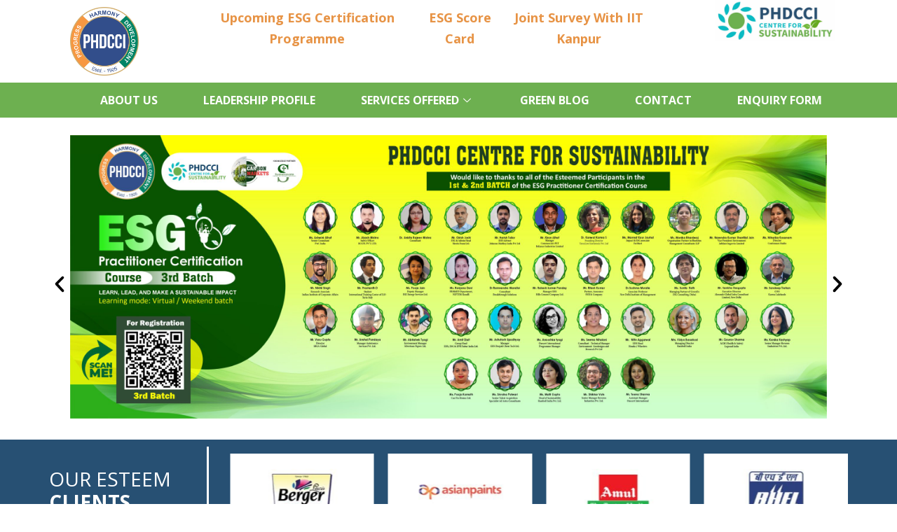

--- FILE ---
content_type: text/html; charset=UTF-8
request_url: https://phdcci-centreforsustainability.com/
body_size: 189154
content:
<!DOCTYPE html>
<html lang="en-US">
<head>
	<meta charset="UTF-8">
	<meta name="viewport" content="width=device-width, initial-scale=1.0"/>
		<title>CentreForSustainability</title>
<meta name='robots' content='max-image-preview:large' />
<link rel="alternate" type="application/rss+xml" title="CentreForSustainability &raquo; Feed" href="https://phdcci-centreforsustainability.com/feed/" />
<link rel="alternate" type="application/rss+xml" title="CentreForSustainability &raquo; Comments Feed" href="https://phdcci-centreforsustainability.com/comments/feed/" />
<script>
window._wpemojiSettings = {"baseUrl":"https:\/\/s.w.org\/images\/core\/emoji\/15.0.3\/72x72\/","ext":".png","svgUrl":"https:\/\/s.w.org\/images\/core\/emoji\/15.0.3\/svg\/","svgExt":".svg","source":{"concatemoji":"https:\/\/phdcci-centreforsustainability.com\/wp-includes\/js\/wp-emoji-release.min.js?ver=6.6.1"}};
/*! This file is auto-generated */
!function(i,n){var o,s,e;function c(e){try{var t={supportTests:e,timestamp:(new Date).valueOf()};sessionStorage.setItem(o,JSON.stringify(t))}catch(e){}}function p(e,t,n){e.clearRect(0,0,e.canvas.width,e.canvas.height),e.fillText(t,0,0);var t=new Uint32Array(e.getImageData(0,0,e.canvas.width,e.canvas.height).data),r=(e.clearRect(0,0,e.canvas.width,e.canvas.height),e.fillText(n,0,0),new Uint32Array(e.getImageData(0,0,e.canvas.width,e.canvas.height).data));return t.every(function(e,t){return e===r[t]})}function u(e,t,n){switch(t){case"flag":return n(e,"\ud83c\udff3\ufe0f\u200d\u26a7\ufe0f","\ud83c\udff3\ufe0f\u200b\u26a7\ufe0f")?!1:!n(e,"\ud83c\uddfa\ud83c\uddf3","\ud83c\uddfa\u200b\ud83c\uddf3")&&!n(e,"\ud83c\udff4\udb40\udc67\udb40\udc62\udb40\udc65\udb40\udc6e\udb40\udc67\udb40\udc7f","\ud83c\udff4\u200b\udb40\udc67\u200b\udb40\udc62\u200b\udb40\udc65\u200b\udb40\udc6e\u200b\udb40\udc67\u200b\udb40\udc7f");case"emoji":return!n(e,"\ud83d\udc26\u200d\u2b1b","\ud83d\udc26\u200b\u2b1b")}return!1}function f(e,t,n){var r="undefined"!=typeof WorkerGlobalScope&&self instanceof WorkerGlobalScope?new OffscreenCanvas(300,150):i.createElement("canvas"),a=r.getContext("2d",{willReadFrequently:!0}),o=(a.textBaseline="top",a.font="600 32px Arial",{});return e.forEach(function(e){o[e]=t(a,e,n)}),o}function t(e){var t=i.createElement("script");t.src=e,t.defer=!0,i.head.appendChild(t)}"undefined"!=typeof Promise&&(o="wpEmojiSettingsSupports",s=["flag","emoji"],n.supports={everything:!0,everythingExceptFlag:!0},e=new Promise(function(e){i.addEventListener("DOMContentLoaded",e,{once:!0})}),new Promise(function(t){var n=function(){try{var e=JSON.parse(sessionStorage.getItem(o));if("object"==typeof e&&"number"==typeof e.timestamp&&(new Date).valueOf()<e.timestamp+604800&&"object"==typeof e.supportTests)return e.supportTests}catch(e){}return null}();if(!n){if("undefined"!=typeof Worker&&"undefined"!=typeof OffscreenCanvas&&"undefined"!=typeof URL&&URL.createObjectURL&&"undefined"!=typeof Blob)try{var e="postMessage("+f.toString()+"("+[JSON.stringify(s),u.toString(),p.toString()].join(",")+"));",r=new Blob([e],{type:"text/javascript"}),a=new Worker(URL.createObjectURL(r),{name:"wpTestEmojiSupports"});return void(a.onmessage=function(e){c(n=e.data),a.terminate(),t(n)})}catch(e){}c(n=f(s,u,p))}t(n)}).then(function(e){for(var t in e)n.supports[t]=e[t],n.supports.everything=n.supports.everything&&n.supports[t],"flag"!==t&&(n.supports.everythingExceptFlag=n.supports.everythingExceptFlag&&n.supports[t]);n.supports.everythingExceptFlag=n.supports.everythingExceptFlag&&!n.supports.flag,n.DOMReady=!1,n.readyCallback=function(){n.DOMReady=!0}}).then(function(){return e}).then(function(){var e;n.supports.everything||(n.readyCallback(),(e=n.source||{}).concatemoji?t(e.concatemoji):e.wpemoji&&e.twemoji&&(t(e.twemoji),t(e.wpemoji)))}))}((window,document),window._wpemojiSettings);
</script>
<link rel='stylesheet' id='elementor-frontend-css' href='https://phdcci-centreforsustainability.com/wp-content/plugins/elementor/assets/css/frontend-lite.min.css?ver=3.23.1' media='all' />
<link rel='stylesheet' id='elementor-post-9-css' href='https://phdcci-centreforsustainability.com/wp-content/uploads/elementor/css/post-9.css?ver=1733304943' media='all' />
<link rel='stylesheet' id='elementor-post-59-css' href='https://phdcci-centreforsustainability.com/wp-content/uploads/elementor/css/post-59.css?ver=1729594790' media='all' />
<style id='wp-emoji-styles-inline-css'>

	img.wp-smiley, img.emoji {
		display: inline !important;
		border: none !important;
		box-shadow: none !important;
		height: 1em !important;
		width: 1em !important;
		margin: 0 0.07em !important;
		vertical-align: -0.1em !important;
		background: none !important;
		padding: 0 !important;
	}
</style>
<link rel='stylesheet' id='twenty-twenty-one-custom-color-overrides-css' href='https://phdcci-centreforsustainability.com/wp-content/themes/twentytwentyone/assets/css/custom-color-overrides.css?ver=2.0' media='all' />
<style id='twenty-twenty-one-custom-color-overrides-inline-css'>
:root .editor-styles-wrapper{--global--color-background: #ffffff;--global--color-primary: #000;--global--color-secondary: #000;--button--color-background: #000;--button--color-text-hover: #000;}
</style>
<style id='classic-theme-styles-inline-css'>
/*! This file is auto-generated */
.wp-block-button__link{color:#fff;background-color:#32373c;border-radius:9999px;box-shadow:none;text-decoration:none;padding:calc(.667em + 2px) calc(1.333em + 2px);font-size:1.125em}.wp-block-file__button{background:#32373c;color:#fff;text-decoration:none}
</style>
<style id='global-styles-inline-css'>
:root{--wp--preset--aspect-ratio--square: 1;--wp--preset--aspect-ratio--4-3: 4/3;--wp--preset--aspect-ratio--3-4: 3/4;--wp--preset--aspect-ratio--3-2: 3/2;--wp--preset--aspect-ratio--2-3: 2/3;--wp--preset--aspect-ratio--16-9: 16/9;--wp--preset--aspect-ratio--9-16: 9/16;--wp--preset--color--black: #000000;--wp--preset--color--cyan-bluish-gray: #abb8c3;--wp--preset--color--white: #FFFFFF;--wp--preset--color--pale-pink: #f78da7;--wp--preset--color--vivid-red: #cf2e2e;--wp--preset--color--luminous-vivid-orange: #ff6900;--wp--preset--color--luminous-vivid-amber: #fcb900;--wp--preset--color--light-green-cyan: #7bdcb5;--wp--preset--color--vivid-green-cyan: #00d084;--wp--preset--color--pale-cyan-blue: #8ed1fc;--wp--preset--color--vivid-cyan-blue: #0693e3;--wp--preset--color--vivid-purple: #9b51e0;--wp--preset--color--dark-gray: #28303D;--wp--preset--color--gray: #39414D;--wp--preset--color--green: #D1E4DD;--wp--preset--color--blue: #D1DFE4;--wp--preset--color--purple: #D1D1E4;--wp--preset--color--red: #E4D1D1;--wp--preset--color--orange: #E4DAD1;--wp--preset--color--yellow: #EEEADD;--wp--preset--gradient--vivid-cyan-blue-to-vivid-purple: linear-gradient(135deg,rgba(6,147,227,1) 0%,rgb(155,81,224) 100%);--wp--preset--gradient--light-green-cyan-to-vivid-green-cyan: linear-gradient(135deg,rgb(122,220,180) 0%,rgb(0,208,130) 100%);--wp--preset--gradient--luminous-vivid-amber-to-luminous-vivid-orange: linear-gradient(135deg,rgba(252,185,0,1) 0%,rgba(255,105,0,1) 100%);--wp--preset--gradient--luminous-vivid-orange-to-vivid-red: linear-gradient(135deg,rgba(255,105,0,1) 0%,rgb(207,46,46) 100%);--wp--preset--gradient--very-light-gray-to-cyan-bluish-gray: linear-gradient(135deg,rgb(238,238,238) 0%,rgb(169,184,195) 100%);--wp--preset--gradient--cool-to-warm-spectrum: linear-gradient(135deg,rgb(74,234,220) 0%,rgb(151,120,209) 20%,rgb(207,42,186) 40%,rgb(238,44,130) 60%,rgb(251,105,98) 80%,rgb(254,248,76) 100%);--wp--preset--gradient--blush-light-purple: linear-gradient(135deg,rgb(255,206,236) 0%,rgb(152,150,240) 100%);--wp--preset--gradient--blush-bordeaux: linear-gradient(135deg,rgb(254,205,165) 0%,rgb(254,45,45) 50%,rgb(107,0,62) 100%);--wp--preset--gradient--luminous-dusk: linear-gradient(135deg,rgb(255,203,112) 0%,rgb(199,81,192) 50%,rgb(65,88,208) 100%);--wp--preset--gradient--pale-ocean: linear-gradient(135deg,rgb(255,245,203) 0%,rgb(182,227,212) 50%,rgb(51,167,181) 100%);--wp--preset--gradient--electric-grass: linear-gradient(135deg,rgb(202,248,128) 0%,rgb(113,206,126) 100%);--wp--preset--gradient--midnight: linear-gradient(135deg,rgb(2,3,129) 0%,rgb(40,116,252) 100%);--wp--preset--gradient--purple-to-yellow: linear-gradient(160deg, #D1D1E4 0%, #EEEADD 100%);--wp--preset--gradient--yellow-to-purple: linear-gradient(160deg, #EEEADD 0%, #D1D1E4 100%);--wp--preset--gradient--green-to-yellow: linear-gradient(160deg, #D1E4DD 0%, #EEEADD 100%);--wp--preset--gradient--yellow-to-green: linear-gradient(160deg, #EEEADD 0%, #D1E4DD 100%);--wp--preset--gradient--red-to-yellow: linear-gradient(160deg, #E4D1D1 0%, #EEEADD 100%);--wp--preset--gradient--yellow-to-red: linear-gradient(160deg, #EEEADD 0%, #E4D1D1 100%);--wp--preset--gradient--purple-to-red: linear-gradient(160deg, #D1D1E4 0%, #E4D1D1 100%);--wp--preset--gradient--red-to-purple: linear-gradient(160deg, #E4D1D1 0%, #D1D1E4 100%);--wp--preset--font-size--small: 18px;--wp--preset--font-size--medium: 20px;--wp--preset--font-size--large: 24px;--wp--preset--font-size--x-large: 42px;--wp--preset--font-size--extra-small: 16px;--wp--preset--font-size--normal: 20px;--wp--preset--font-size--extra-large: 40px;--wp--preset--font-size--huge: 96px;--wp--preset--font-size--gigantic: 144px;--wp--preset--spacing--20: 0.44rem;--wp--preset--spacing--30: 0.67rem;--wp--preset--spacing--40: 1rem;--wp--preset--spacing--50: 1.5rem;--wp--preset--spacing--60: 2.25rem;--wp--preset--spacing--70: 3.38rem;--wp--preset--spacing--80: 5.06rem;--wp--preset--shadow--natural: 6px 6px 9px rgba(0, 0, 0, 0.2);--wp--preset--shadow--deep: 12px 12px 50px rgba(0, 0, 0, 0.4);--wp--preset--shadow--sharp: 6px 6px 0px rgba(0, 0, 0, 0.2);--wp--preset--shadow--outlined: 6px 6px 0px -3px rgba(255, 255, 255, 1), 6px 6px rgba(0, 0, 0, 1);--wp--preset--shadow--crisp: 6px 6px 0px rgba(0, 0, 0, 1);}:where(.is-layout-flex){gap: 0.5em;}:where(.is-layout-grid){gap: 0.5em;}body .is-layout-flex{display: flex;}.is-layout-flex{flex-wrap: wrap;align-items: center;}.is-layout-flex > :is(*, div){margin: 0;}body .is-layout-grid{display: grid;}.is-layout-grid > :is(*, div){margin: 0;}:where(.wp-block-columns.is-layout-flex){gap: 2em;}:where(.wp-block-columns.is-layout-grid){gap: 2em;}:where(.wp-block-post-template.is-layout-flex){gap: 1.25em;}:where(.wp-block-post-template.is-layout-grid){gap: 1.25em;}.has-black-color{color: var(--wp--preset--color--black) !important;}.has-cyan-bluish-gray-color{color: var(--wp--preset--color--cyan-bluish-gray) !important;}.has-white-color{color: var(--wp--preset--color--white) !important;}.has-pale-pink-color{color: var(--wp--preset--color--pale-pink) !important;}.has-vivid-red-color{color: var(--wp--preset--color--vivid-red) !important;}.has-luminous-vivid-orange-color{color: var(--wp--preset--color--luminous-vivid-orange) !important;}.has-luminous-vivid-amber-color{color: var(--wp--preset--color--luminous-vivid-amber) !important;}.has-light-green-cyan-color{color: var(--wp--preset--color--light-green-cyan) !important;}.has-vivid-green-cyan-color{color: var(--wp--preset--color--vivid-green-cyan) !important;}.has-pale-cyan-blue-color{color: var(--wp--preset--color--pale-cyan-blue) !important;}.has-vivid-cyan-blue-color{color: var(--wp--preset--color--vivid-cyan-blue) !important;}.has-vivid-purple-color{color: var(--wp--preset--color--vivid-purple) !important;}.has-black-background-color{background-color: var(--wp--preset--color--black) !important;}.has-cyan-bluish-gray-background-color{background-color: var(--wp--preset--color--cyan-bluish-gray) !important;}.has-white-background-color{background-color: var(--wp--preset--color--white) !important;}.has-pale-pink-background-color{background-color: var(--wp--preset--color--pale-pink) !important;}.has-vivid-red-background-color{background-color: var(--wp--preset--color--vivid-red) !important;}.has-luminous-vivid-orange-background-color{background-color: var(--wp--preset--color--luminous-vivid-orange) !important;}.has-luminous-vivid-amber-background-color{background-color: var(--wp--preset--color--luminous-vivid-amber) !important;}.has-light-green-cyan-background-color{background-color: var(--wp--preset--color--light-green-cyan) !important;}.has-vivid-green-cyan-background-color{background-color: var(--wp--preset--color--vivid-green-cyan) !important;}.has-pale-cyan-blue-background-color{background-color: var(--wp--preset--color--pale-cyan-blue) !important;}.has-vivid-cyan-blue-background-color{background-color: var(--wp--preset--color--vivid-cyan-blue) !important;}.has-vivid-purple-background-color{background-color: var(--wp--preset--color--vivid-purple) !important;}.has-black-border-color{border-color: var(--wp--preset--color--black) !important;}.has-cyan-bluish-gray-border-color{border-color: var(--wp--preset--color--cyan-bluish-gray) !important;}.has-white-border-color{border-color: var(--wp--preset--color--white) !important;}.has-pale-pink-border-color{border-color: var(--wp--preset--color--pale-pink) !important;}.has-vivid-red-border-color{border-color: var(--wp--preset--color--vivid-red) !important;}.has-luminous-vivid-orange-border-color{border-color: var(--wp--preset--color--luminous-vivid-orange) !important;}.has-luminous-vivid-amber-border-color{border-color: var(--wp--preset--color--luminous-vivid-amber) !important;}.has-light-green-cyan-border-color{border-color: var(--wp--preset--color--light-green-cyan) !important;}.has-vivid-green-cyan-border-color{border-color: var(--wp--preset--color--vivid-green-cyan) !important;}.has-pale-cyan-blue-border-color{border-color: var(--wp--preset--color--pale-cyan-blue) !important;}.has-vivid-cyan-blue-border-color{border-color: var(--wp--preset--color--vivid-cyan-blue) !important;}.has-vivid-purple-border-color{border-color: var(--wp--preset--color--vivid-purple) !important;}.has-vivid-cyan-blue-to-vivid-purple-gradient-background{background: var(--wp--preset--gradient--vivid-cyan-blue-to-vivid-purple) !important;}.has-light-green-cyan-to-vivid-green-cyan-gradient-background{background: var(--wp--preset--gradient--light-green-cyan-to-vivid-green-cyan) !important;}.has-luminous-vivid-amber-to-luminous-vivid-orange-gradient-background{background: var(--wp--preset--gradient--luminous-vivid-amber-to-luminous-vivid-orange) !important;}.has-luminous-vivid-orange-to-vivid-red-gradient-background{background: var(--wp--preset--gradient--luminous-vivid-orange-to-vivid-red) !important;}.has-very-light-gray-to-cyan-bluish-gray-gradient-background{background: var(--wp--preset--gradient--very-light-gray-to-cyan-bluish-gray) !important;}.has-cool-to-warm-spectrum-gradient-background{background: var(--wp--preset--gradient--cool-to-warm-spectrum) !important;}.has-blush-light-purple-gradient-background{background: var(--wp--preset--gradient--blush-light-purple) !important;}.has-blush-bordeaux-gradient-background{background: var(--wp--preset--gradient--blush-bordeaux) !important;}.has-luminous-dusk-gradient-background{background: var(--wp--preset--gradient--luminous-dusk) !important;}.has-pale-ocean-gradient-background{background: var(--wp--preset--gradient--pale-ocean) !important;}.has-electric-grass-gradient-background{background: var(--wp--preset--gradient--electric-grass) !important;}.has-midnight-gradient-background{background: var(--wp--preset--gradient--midnight) !important;}.has-small-font-size{font-size: var(--wp--preset--font-size--small) !important;}.has-medium-font-size{font-size: var(--wp--preset--font-size--medium) !important;}.has-large-font-size{font-size: var(--wp--preset--font-size--large) !important;}.has-x-large-font-size{font-size: var(--wp--preset--font-size--x-large) !important;}
:where(.wp-block-post-template.is-layout-flex){gap: 1.25em;}:where(.wp-block-post-template.is-layout-grid){gap: 1.25em;}
:where(.wp-block-columns.is-layout-flex){gap: 2em;}:where(.wp-block-columns.is-layout-grid){gap: 2em;}
:root :where(.wp-block-pullquote){font-size: 1.5em;line-height: 1.6;}
</style>
<link rel='stylesheet' id='twenty-twenty-one-style-css' href='https://phdcci-centreforsustainability.com/wp-content/themes/twentytwentyone/style.css?ver=2.0' media='all' />
<style id='twenty-twenty-one-style-inline-css'>
:root{--global--color-background: #ffffff;--global--color-primary: #000;--global--color-secondary: #000;--button--color-background: #000;--button--color-text-hover: #000;}
</style>
<link rel='stylesheet' id='twenty-twenty-one-print-style-css' href='https://phdcci-centreforsustainability.com/wp-content/themes/twentytwentyone/assets/css/print.css?ver=2.0' media='print' />
<link rel='stylesheet' id='elementor-icons-ekiticons-css' href='https://phdcci-centreforsustainability.com/wp-content/plugins/elementskit-lite/modules/elementskit-icon-pack/assets/css/ekiticons.css?ver=3.2.1' media='all' />
<link rel='stylesheet' id='swiper-css' href='https://phdcci-centreforsustainability.com/wp-content/plugins/elementor/assets/lib/swiper/v8/css/swiper.min.css?ver=8.4.5' media='all' />
<link rel='stylesheet' id='elementor-post-6-css' href='https://phdcci-centreforsustainability.com/wp-content/uploads/elementor/css/post-6.css?ver=1723551598' media='all' />
<link rel='stylesheet' id='elementor-global-css' href='https://phdcci-centreforsustainability.com/wp-content/uploads/elementor/css/global.css?ver=1723551599' media='all' />
<link rel='stylesheet' id='elementor-post-7-css' href='https://phdcci-centreforsustainability.com/wp-content/uploads/elementor/css/post-7.css?ver=1733831095' media='all' />
<link rel='stylesheet' id='ekit-widget-styles-css' href='https://phdcci-centreforsustainability.com/wp-content/plugins/elementskit-lite/widgets/init/assets/css/widget-styles.css?ver=3.2.1' media='all' />
<link rel='stylesheet' id='ekit-responsive-css' href='https://phdcci-centreforsustainability.com/wp-content/plugins/elementskit-lite/widgets/init/assets/css/responsive.css?ver=3.2.1' media='all' />
<link rel='stylesheet' id='google-fonts-1-css' href='https://fonts.googleapis.com/css?family=Open+Sans%3A100%2C100italic%2C200%2C200italic%2C300%2C300italic%2C400%2C400italic%2C500%2C500italic%2C600%2C600italic%2C700%2C700italic%2C800%2C800italic%2C900%2C900italic%7CWork+Sans%3A100%2C100italic%2C200%2C200italic%2C300%2C300italic%2C400%2C400italic%2C500%2C500italic%2C600%2C600italic%2C700%2C700italic%2C800%2C800italic%2C900%2C900italic%7CRoboto+Slab%3A100%2C100italic%2C200%2C200italic%2C300%2C300italic%2C400%2C400italic%2C500%2C500italic%2C600%2C600italic%2C700%2C700italic%2C800%2C800italic%2C900%2C900italic%7CRoboto%3A100%2C100italic%2C200%2C200italic%2C300%2C300italic%2C400%2C400italic%2C500%2C500italic%2C600%2C600italic%2C700%2C700italic%2C800%2C800italic%2C900%2C900italic&#038;display=swap&#038;ver=6.6.1' media='all' />
<link rel="preconnect" href="https://fonts.gstatic.com/" crossorigin><script src="https://phdcci-centreforsustainability.com/wp-includes/js/jquery/jquery.min.js?ver=3.7.1" id="jquery-core-js"></script>
<script src="https://phdcci-centreforsustainability.com/wp-includes/js/jquery/jquery-migrate.min.js?ver=3.4.1" id="jquery-migrate-js"></script>
<script id="ajax-public-js-extra">
var air_quality_mk_ajax = {"nonce":"58eb4e8359","ajaxurl":"https:\/\/phdcci-centreforsustainability.com\/wp-admin\/admin-ajax.php","loading_text":"Loading..."};
</script>
<script src="https://phdcci-centreforsustainability.com/wp-content/plugins/air-quality-mk/public/js/air-quality-mk-ajax.js?ver=6.6.1" id="ajax-public-js"></script>
<script id="twenty-twenty-one-ie11-polyfills-js-after">
( Element.prototype.matches && Element.prototype.closest && window.NodeList && NodeList.prototype.forEach ) || document.write( '<script src="https://phdcci-centreforsustainability.com/wp-content/themes/twentytwentyone/assets/js/polyfills.js?ver=2.0"></scr' + 'ipt>' );
</script>
<script src="https://phdcci-centreforsustainability.com/wp-content/themes/twentytwentyone/assets/js/primary-navigation.js?ver=2.0" id="twenty-twenty-one-primary-navigation-script-js" defer data-wp-strategy="defer"></script>
<link rel="https://api.w.org/" href="https://phdcci-centreforsustainability.com/wp-json/" /><link rel="alternate" title="JSON" type="application/json" href="https://phdcci-centreforsustainability.com/wp-json/wp/v2/pages/7" /><link rel="EditURI" type="application/rsd+xml" title="RSD" href="https://phdcci-centreforsustainability.com/xmlrpc.php?rsd" />
<meta name="generator" content="WordPress 6.6.1" />
<link rel="canonical" href="https://phdcci-centreforsustainability.com/" />
<link rel='shortlink' href='https://phdcci-centreforsustainability.com/' />
<link rel="alternate" title="oEmbed (JSON)" type="application/json+oembed" href="https://phdcci-centreforsustainability.com/wp-json/oembed/1.0/embed?url=https%3A%2F%2Fphdcci-centreforsustainability.com%2F" />
<link rel="alternate" title="oEmbed (XML)" type="text/xml+oembed" href="https://phdcci-centreforsustainability.com/wp-json/oembed/1.0/embed?url=https%3A%2F%2Fphdcci-centreforsustainability.com%2F&#038;format=xml" />
<meta name="generator" content="Elementor 3.23.1; features: e_optimized_css_loading, e_font_icon_svg, additional_custom_breakpoints, e_lazyload; settings: css_print_method-external, google_font-enabled, font_display-swap">
			<style>
				.e-con.e-parent:nth-of-type(n+4):not(.e-lazyloaded):not(.e-no-lazyload),
				.e-con.e-parent:nth-of-type(n+4):not(.e-lazyloaded):not(.e-no-lazyload) * {
					background-image: none !important;
				}
				@media screen and (max-height: 1024px) {
					.e-con.e-parent:nth-of-type(n+3):not(.e-lazyloaded):not(.e-no-lazyload),
					.e-con.e-parent:nth-of-type(n+3):not(.e-lazyloaded):not(.e-no-lazyload) * {
						background-image: none !important;
					}
				}
				@media screen and (max-height: 640px) {
					.e-con.e-parent:nth-of-type(n+2):not(.e-lazyloaded):not(.e-no-lazyload),
					.e-con.e-parent:nth-of-type(n+2):not(.e-lazyloaded):not(.e-no-lazyload) * {
						background-image: none !important;
					}
				}
			</style>
			<style id="custom-background-css">
body.custom-background { background-color: #ffffff; }
</style>
	<link rel="icon" href="https://phdcci-centreforsustainability.com/wp-content/uploads/2023/11/new-logo.png" sizes="32x32" />
<link rel="icon" href="https://phdcci-centreforsustainability.com/wp-content/uploads/2023/11/new-logo.png" sizes="192x192" />
<link rel="apple-touch-icon" href="https://phdcci-centreforsustainability.com/wp-content/uploads/2023/11/new-logo.png" />
<meta name="msapplication-TileImage" content="https://phdcci-centreforsustainability.com/wp-content/uploads/2023/11/new-logo.png" />
		<style id="wp-custom-css">
			/* Common CSS */
header.entry-header{
	display:none;
}
img {
	 height:auto !important;
}
/* All Pages Full Width */
.post-thumbnail, .entry-content .wp-audio-shortcode, .entry-content > *:not(.alignwide):not(.alignfull):not(.alignleft):not(.alignright):not(.wp-block-separator), *[class*=inner-container] > *:not(.entry-content):not(.alignwide):not(.alignfull):not(.alignleft):not(.alignright):not(.wp-block-separator), .default-max-width {
    max-width: 100%;
}
/* Common CSS END */
/* Footer */
@media screen and (max-width:767px) {
	.ftrmenusec>div>div>div>div{
		line-height:1.7rem !important;
	}
}
/* .splw-lite-wrapper {
	width:57%;
} */

.splw-main-wrapper.horizontal .splw-lite-templates-body {
	display:flex;
	flex-direction:column;
	justify-content:center;
}
#splw-location-weather-2259 .splw-lite-header-title {
	margin-bottom: 0px;
}
.splw-weather-title {
	display:none;
}
		</style>
		</head>
<body class="home page-template-default page page-id-7 custom-background wp-custom-logo wp-embed-responsive is-light-theme has-background-white no-js singular has-main-navigation elementor-default elementor-kit-6 elementor-page elementor-page-7">
<div class="ekit-template-content-markup ekit-template-content-header ekit-template-content-theme-support">
		<div data-elementor-type="wp-post" data-elementor-id="9" class="elementor elementor-9">
				<div class="elementor-element elementor-element-0173ac1 elementor-hidden-desktop e-flex e-con-boxed e-con e-parent" data-id="0173ac1" data-element_type="container">
					<div class="e-con-inner">
				<div class="elementor-element elementor-element-aed5768 elementor-widget elementor-widget-html" data-id="aed5768" data-element_type="widget" data-widget_type="html.default">
				<div class="elementor-widget-container">
			<style type="text/css">
    .awesome {      
        text-align:center;
        width:100%;
        color:#CB4923;      
        font-size:15px;     
        font-weight: 700;
        -webkit-animation:colorchange 5s infinite alternate;    
    }    
    @-webkit-keyframes colorchange {      
    0% {        
        color: #6db050;      }
    10% {        
        color: #275074;        }     
    20% {        
        color: #f79841;      }      
    30% {       
        color: #028061;        }     
    40% {       
        color: #09bac4;      }      
    50% {        
        color: #6db050;        }     
    60% {        
        color: #275074;      }      
    70% {       
        color: #f79841;        }     
    80% {        
        color: #028061;      }      
    90% {        
        color: #09bac4;        }     
    100% {        
        color: #6db050;      }    
    }
</style>
<p class="awesome">Upcoming ESG Certification Programme</p>		</div>
				</div>
					</div>
				</div>
		<div class="elementor-element elementor-element-ae3c0a4 elementor-hidden-tablet elementor-hidden-mobile e-flex e-con-boxed e-con e-parent" data-id="ae3c0a4" data-element_type="container">
					<div class="e-con-inner">
		<div class="elementor-element elementor-element-6e0bb90 e-con-full e-flex e-con e-child" data-id="6e0bb90" data-element_type="container">
				<div class="elementor-element elementor-element-26d7ebd hdrlogo elementor-widget elementor-widget-image" data-id="26d7ebd" data-element_type="widget" data-widget_type="image.default">
				<div class="elementor-widget-container">
			<style>/*! elementor - v3.23.0 - 15-07-2024 */
.elementor-widget-image{text-align:center}.elementor-widget-image a{display:inline-block}.elementor-widget-image a img[src$=".svg"]{width:48px}.elementor-widget-image img{vertical-align:middle;display:inline-block}</style>											<a href="https://phdcci-centreforsustainability.com/">
							<img fetchpriority="high" width="1584" height="1584" src="https://phdcci-centreforsustainability.com/wp-content/uploads/2023/11/PHDCCI-Logo-2024.png" class="attachment-full size-full wp-image-2999" alt="" srcset="https://phdcci-centreforsustainability.com/wp-content/uploads/2023/11/PHDCCI-Logo-2024.png 1584w, https://phdcci-centreforsustainability.com/wp-content/uploads/2023/11/PHDCCI-Logo-2024-300x300.png 300w, https://phdcci-centreforsustainability.com/wp-content/uploads/2023/11/PHDCCI-Logo-2024-1024x1024.png 1024w, https://phdcci-centreforsustainability.com/wp-content/uploads/2023/11/PHDCCI-Logo-2024-150x150.png 150w, https://phdcci-centreforsustainability.com/wp-content/uploads/2023/11/PHDCCI-Logo-2024-768x768.png 768w, https://phdcci-centreforsustainability.com/wp-content/uploads/2023/11/PHDCCI-Logo-2024-1536x1536.png 1536w, https://phdcci-centreforsustainability.com/wp-content/uploads/2023/11/PHDCCI-Logo-2024-1568x1568.png 1568w" sizes="(max-width: 1584px) 100vw, 1584px" style="width:100%;height:100%;max-width:1584px" />								</a>
													</div>
				</div>
				</div>
		<div class="elementor-element elementor-element-aab8cad e-con-full e-flex e-con e-child" data-id="aab8cad" data-element_type="container">
				<div class="elementor-element elementor-element-f60be17 elementor-widget elementor-widget-html" data-id="f60be17" data-element_type="widget" data-widget_type="html.default">
				<div class="elementor-widget-container">
			<style>
/* Header Sec */
.hdrlogo>div>img{
	 max-width: 70% !important;
}

.hdrlogo>div>a>img{
	 max-width: 70% !important;
}

</style>





<style type="text/css">
    .awesome {      
        text-align:center;
        width:100%;
        color:#CB4923;      
        font-size:18px;     
        font-weight: 700;
        -webkit-animation:colorchange 5s infinite alternate;    
    }    
    @-webkit-keyframes colorchange {      
    0% {        
        color: #6db050;      }
    10% {        
        color: #275074;        }     
    20% {        
        color: #f79841;      }      
    30% {       
        color: #028061;        }     
    40% {       
        color: #09bac4;      }      
    50% {        
        color: #6db050;        }     
    60% {        
        color: #275074;      }      
    70% {       
        color: #f79841;        }     
    80% {        
        color: #028061;      }      
    90% {        
        color: #09bac4;        }     
    100% {        
        color: #6db050;      }    
    }
</style>

<center>
    <a href="https://www.phdcci.in/events/esg-practitioner-certification-batch-3/" target="_blank"  class="awesome">
    Upcoming ESG Certification Programme
    </a>
</center>		</div>
				</div>
				<div class="elementor-element elementor-element-2c14ae2 elementor-widget elementor-widget-html" data-id="2c14ae2" data-element_type="widget" data-widget_type="html.default">
				<div class="elementor-widget-container">
			<style>
/* Header Sec */
.hdrlogo>div>img{
	 max-width: 70% !important;
}

.hdrlogo>div>a>img{
	 max-width: 70% !important;
}

</style>





<style type="text/css">
    .awesome {      
        text-align:center;
        width:100%;
        color:#CB4923;      
        font-size:18px;     
        font-weight: 700;
        -webkit-animation:colorchange 5s infinite alternate;    
    }    
    @-webkit-keyframes colorchange {      
    0% {        
        color: #6db050;      }
    10% {        
        color: #275074;        }     
    20% {        
        color: #f79841;      }      
    30% {       
        color: #028061;        }     
    40% {       
        color: #09bac4;      }      
    50% {        
        color: #6db050;        }     
    60% {        
        color: #275074;      }      
    70% {       
        color: #f79841;        }     
    80% {        
        color: #028061;      }      
    90% {        
        color: #09bac4;        }     
    100% {        
        color: #6db050;      }    
    }
</style>

<center>
    <a href="https://phdcci-centreforsustainability.com/esg-score-card/" target="_blank"  class="awesome">ESG Score Card</a>
</center>		</div>
				</div>
				<div class="elementor-element elementor-element-0ead4aa elementor-widget elementor-widget-html" data-id="0ead4aa" data-element_type="widget" data-widget_type="html.default">
				<div class="elementor-widget-container">
			<style>
/* Header Sec */
.hdrlogo>div>img{
	 max-width: 70% !important;
}

.hdrlogo>div>a>img{
	 max-width: 70% !important;
}

</style>





<style type="text/css">
    .awesome {      
        text-align:center;
        width:100%;
        color:#CB4923;      
        font-size:18px;     
        font-weight: 700;
        -webkit-animation:colorchange 5s infinite alternate;    
    }    
    @-webkit-keyframes colorchange {      
    0% {        
        color: #6db050;      }
    10% {        
        color: #275074;        }     
    20% {        
        color: #f79841;      }      
    30% {       
        color: #028061;        }     
    40% {       
        color: #09bac4;      }      
    50% {        
        color: #6db050;        }     
    60% {        
        color: #275074;      }      
    70% {       
        color: #f79841;        }     
    80% {        
        color: #028061;      }      
    90% {        
        color: #09bac4;        }     
    100% {        
        color: #6db050;      }    
    }
</style>

<center>
    <a href="https://phdcci-centreforsustainability.com/joint-survey-with-iit-kanpur/" target="_blank"  class="awesome">
Joint Survey With IIT Kanpur
    </a>
</center>		</div>
				</div>
				</div>
		<div class="elementor-element elementor-element-915e537 e-con-full e-flex e-con e-child" data-id="915e537" data-element_type="container">
				<div class="elementor-element elementor-element-01be637 hdrlogo elementor-widget elementor-widget-image" data-id="01be637" data-element_type="widget" data-widget_type="image.default">
				<div class="elementor-widget-container">
														<a href="https://phdcci-centreforsustainability.com/">
							<img width="400" height="136" src="https://phdcci-centreforsustainability.com/wp-content/uploads/2023/11/phdcci-logo-1.png" class="attachment-full size-full wp-image-575" alt="" srcset="https://phdcci-centreforsustainability.com/wp-content/uploads/2023/11/phdcci-logo-1.png 400w, https://phdcci-centreforsustainability.com/wp-content/uploads/2023/11/phdcci-logo-1-300x102.png 300w" sizes="(max-width: 400px) 100vw, 400px" style="width:100%;height:34%;max-width:400px" />								</a>
													</div>
				</div>
				</div>
					</div>
				</div>
		<div class="elementor-element elementor-element-cb13c51 e-con-full elementor-hidden-tablet elementor-hidden-mobile e-flex e-con e-parent" data-id="cb13c51" data-element_type="container" data-settings="{&quot;background_background&quot;:&quot;classic&quot;}">
				<div class="elementor-element elementor-element-f8f110e elementor-widget elementor-widget-ekit-nav-menu" data-id="f8f110e" data-element_type="widget" data-widget_type="ekit-nav-menu.default">
				<div class="elementor-widget-container">
			<div class="ekit-wid-con ekit_menu_responsive_tablet" data-hamburger-icon="" data-hamburger-icon-type="icon" data-responsive-breakpoint="1024">            <button class="elementskit-menu-hamburger elementskit-menu-toggler"  type="button" aria-label="hamburger-icon">
                                    <span class="elementskit-menu-hamburger-icon"></span><span class="elementskit-menu-hamburger-icon"></span><span class="elementskit-menu-hamburger-icon"></span>
                            </button>
            <div id="ekit-megamenu-main-menu" class="elementskit-menu-container elementskit-menu-offcanvas-elements elementskit-navbar-nav-default ekit-nav-menu-one-page-no ekit-nav-dropdown-hover"><ul id="menu-main-menu" class="elementskit-navbar-nav elementskit-menu-po-center submenu-click-on-icon"><li id="menu-item-851" class="menu-item menu-item-type-post_type menu-item-object-page menu-item-851 nav-item elementskit-mobile-builder-content" data-vertical-menu=750px><a href="https://phdcci-centreforsustainability.com/about/" class="ekit-menu-nav-link">ABOUT US</a></li>
<li id="menu-item-1836" class="menu-item menu-item-type-post_type menu-item-object-page menu-item-1836 nav-item elementskit-mobile-builder-content" data-vertical-menu=750px><a href="https://phdcci-centreforsustainability.com/leadership-profile/" class="ekit-menu-nav-link">LEADERSHIP PROFILE</a></li>
<li id="menu-item-47" class="menu-item menu-item-type-custom menu-item-object-custom menu-item-has-children menu-item-47 nav-item elementskit-dropdown-has relative_position elementskit-dropdown-menu-default_width elementskit-mobile-builder-content" data-vertical-menu=750px><a href="#" class="ekit-menu-nav-link ekit-menu-dropdown-toggle">SERVICES OFFERED<i aria-hidden="true" class="icon icon-down-arrow1 elementskit-submenu-indicator"></i></a><button class="sub-menu-toggle" aria-expanded="false" onClick="twentytwentyoneExpandSubMenu(this)"><span class="icon-plus"><svg class="svg-icon" width="18" height="18" aria-hidden="true" role="img" focusable="false" viewBox="0 0 24 24" fill="none" xmlns="http://www.w3.org/2000/svg"><path fill-rule="evenodd" clip-rule="evenodd" d="M18 11.2h-5.2V6h-1.6v5.2H6v1.6h5.2V18h1.6v-5.2H18z" fill="currentColor"/></svg></span><span class="icon-minus"><svg class="svg-icon" width="18" height="18" aria-hidden="true" role="img" focusable="false" viewBox="0 0 24 24" fill="none" xmlns="http://www.w3.org/2000/svg"><path fill-rule="evenodd" clip-rule="evenodd" d="M6 11h12v2H6z" fill="currentColor"/></svg></span><span class="screen-reader-text">Open menu</span></button>
<ul class="elementskit-dropdown elementskit-submenu-panel">
	<li id="menu-item-850" class="menu-item menu-item-type-post_type menu-item-object-page menu-item-850 nav-item elementskit-mobile-builder-content" data-vertical-menu=750px><a href="https://phdcci-centreforsustainability.com/water-audit/" class=" dropdown-item">Water Audit</a>	<li id="menu-item-1572" class="menu-item menu-item-type-post_type menu-item-object-page menu-item-1572 nav-item elementskit-mobile-builder-content" data-vertical-menu=750px><a href="https://phdcci-centreforsustainability.com/water-management-and-water-stewardship/" class=" dropdown-item">Water Management and Water Stewardship</a>	<li id="menu-item-849" class="menu-item menu-item-type-post_type menu-item-object-page menu-item-849 nav-item elementskit-mobile-builder-content" data-vertical-menu=750px><a href="https://phdcci-centreforsustainability.com/impact-assessment-of-csr-projects/" class=" dropdown-item">Impact Assessment of CSR Projects</a>	<li id="menu-item-847" class="menu-item menu-item-type-post_type menu-item-object-page menu-item-847 nav-item elementskit-mobile-builder-content" data-vertical-menu=750px><a href="https://phdcci-centreforsustainability.com/electrical-and-fire-safety-risk-assessments-and-management/" class=" dropdown-item">Electrical and Fire Safety Risk Assessments and Management</a>	<li id="menu-item-844" class="menu-item menu-item-type-post_type menu-item-object-page menu-item-844 nav-item elementskit-mobile-builder-content" data-vertical-menu=750px><a href="https://phdcci-centreforsustainability.com/brsr-core/" class=" dropdown-item">BRSR Core</a>	<li id="menu-item-846" class="menu-item menu-item-type-post_type menu-item-object-page menu-item-846 nav-item elementskit-mobile-builder-content" data-vertical-menu=750px><a href="https://phdcci-centreforsustainability.com/ghg-inventory-ghg-assurance/" class=" dropdown-item">GHG Inventory/ GHG Assurance</a>	<li id="menu-item-1574" class="menu-item menu-item-type-post_type menu-item-object-page menu-item-1574 nav-item elementskit-mobile-builder-content" data-vertical-menu=750px><a href="https://phdcci-centreforsustainability.com/sbti-targetsetting/" class=" dropdown-item">SBTI TargetSetting</a>	<li id="menu-item-845" class="menu-item menu-item-type-post_type menu-item-object-page menu-item-845 nav-item elementskit-mobile-builder-content" data-vertical-menu=750px><a href="https://phdcci-centreforsustainability.com/carbon-border-adjustment-mechanism-cbam/" class=" dropdown-item">Carbon Border Adjustment Mechanism (CBAM)</a>	<li id="menu-item-843" class="menu-item menu-item-type-post_type menu-item-object-page menu-item-843 nav-item elementskit-mobile-builder-content" data-vertical-menu=750px><a href="https://phdcci-centreforsustainability.com/esg-rating/" class=" dropdown-item">ESG Rating</a>	<li id="menu-item-2512" class="menu-item menu-item-type-post_type menu-item-object-page menu-item-2512 nav-item elementskit-mobile-builder-content" data-vertical-menu=750px><a href="https://phdcci-centreforsustainability.com/occupational-health/" class=" dropdown-item">Occupational Health</a>	<li id="menu-item-2513" class="menu-item menu-item-type-post_type menu-item-object-page menu-item-2513 nav-item elementskit-mobile-builder-content" data-vertical-menu=750px><a href="https://phdcci-centreforsustainability.com/carbon-footprint-reporting/" class=" dropdown-item">Carbon Footprint Reporting</a></ul>
</li>
<li id="menu-item-943" class="menu-item menu-item-type-post_type menu-item-object-page menu-item-943 nav-item elementskit-mobile-builder-content" data-vertical-menu=750px><a href="https://phdcci-centreforsustainability.com/blog/" class="ekit-menu-nav-link">GREEN BLOG</a></li>
<li id="menu-item-23" class="menu-item menu-item-type-post_type menu-item-object-page menu-item-23 nav-item elementskit-mobile-builder-content" data-vertical-menu=750px><a href="https://phdcci-centreforsustainability.com/contact/" class="ekit-menu-nav-link">CONTACT</a></li>
<li id="menu-item-994" class="menu-item menu-item-type-post_type menu-item-object-page menu-item-994 nav-item elementskit-mobile-builder-content" data-vertical-menu=750px><a href="https://phdcci-centreforsustainability.com/enquiry-form/" class="ekit-menu-nav-link">ENQUIRY FORM</a></li>
</ul><div class="elementskit-nav-identity-panel">
				<div class="elementskit-site-title">
					<a class="elementskit-nav-logo" href="https://phdcci-centreforsustainability.com" target="_self" rel="">
						<img src="" title="Untitled" alt="" />
					</a> 
				</div><button class="elementskit-menu-close elementskit-menu-toggler" type="button">X</button></div></div>			
			<div class="elementskit-menu-overlay elementskit-menu-offcanvas-elements elementskit-menu-toggler ekit-nav-menu--overlay"></div></div>		</div>
				</div>
				</div>
		<div class="elementor-element elementor-element-cc5aaad elementor-hidden-desktop e-flex e-con-boxed e-con e-parent" data-id="cc5aaad" data-element_type="container">
					<div class="e-con-inner">
		<div class="elementor-element elementor-element-fb23855 e-con-full e-flex e-con e-child" data-id="fb23855" data-element_type="container">
				<div class="elementor-element elementor-element-ab25911 elementor-widget elementor-widget-image" data-id="ab25911" data-element_type="widget" data-widget_type="image.default">
				<div class="elementor-widget-container">
														<a href="https://phdcci-centreforsustainability.com/">
							<img width="300" height="248" src="https://phdcci-centreforsustainability.com/wp-content/uploads/2023/12/new-phdcci-logo.png" class="attachment-large size-large wp-image-1351" alt="" style="width:100%;height:82.67%;max-width:300px" />								</a>
													</div>
				</div>
				</div>
		<div class="elementor-element elementor-element-d03333c e-con-full e-flex e-con e-child" data-id="d03333c" data-element_type="container">
				</div>
		<div class="elementor-element elementor-element-3748f80 e-con-full e-flex e-con e-child" data-id="3748f80" data-element_type="container">
				<div class="elementor-element elementor-element-ffd9aaa elementor-widget elementor-widget-image" data-id="ffd9aaa" data-element_type="widget" data-widget_type="image.default">
				<div class="elementor-widget-container">
														<a href="https://phdcci-centreforsustainability.com/">
							<img width="400" height="136" src="https://phdcci-centreforsustainability.com/wp-content/uploads/2023/11/phdcci-logo-1.png" class="attachment-full size-full wp-image-575" alt="" srcset="https://phdcci-centreforsustainability.com/wp-content/uploads/2023/11/phdcci-logo-1.png 400w, https://phdcci-centreforsustainability.com/wp-content/uploads/2023/11/phdcci-logo-1-300x102.png 300w" sizes="(max-width: 400px) 100vw, 400px" style="width:100%;height:34%;max-width:400px" />								</a>
													</div>
				</div>
				</div>
		<div class="elementor-element elementor-element-06b1ca5 e-con-full e-flex e-con e-child" data-id="06b1ca5" data-element_type="container">
				<div class="elementor-element elementor-element-911ec0c elementor-widget elementor-widget-ekit-nav-menu" data-id="911ec0c" data-element_type="widget" data-widget_type="ekit-nav-menu.default">
				<div class="elementor-widget-container">
			<div class="ekit-wid-con ekit_menu_responsive_tablet" data-hamburger-icon="" data-hamburger-icon-type="icon" data-responsive-breakpoint="1024">            <button class="elementskit-menu-hamburger elementskit-menu-toggler"  type="button" aria-label="hamburger-icon">
                                    <span class="elementskit-menu-hamburger-icon"></span><span class="elementskit-menu-hamburger-icon"></span><span class="elementskit-menu-hamburger-icon"></span>
                            </button>
            <div id="ekit-megamenu-main-menu" class="elementskit-menu-container elementskit-menu-offcanvas-elements elementskit-navbar-nav-default ekit-nav-menu-one-page-no ekit-nav-dropdown-hover"><ul id="menu-main-menu-1" class="elementskit-navbar-nav elementskit-menu-po-left submenu-click-on-icon"><li class="menu-item menu-item-type-post_type menu-item-object-page menu-item-851 nav-item elementskit-mobile-builder-content" data-vertical-menu=750px><a href="https://phdcci-centreforsustainability.com/about/" class="ekit-menu-nav-link">ABOUT US</a></li>
<li class="menu-item menu-item-type-post_type menu-item-object-page menu-item-1836 nav-item elementskit-mobile-builder-content" data-vertical-menu=750px><a href="https://phdcci-centreforsustainability.com/leadership-profile/" class="ekit-menu-nav-link">LEADERSHIP PROFILE</a></li>
<li class="menu-item menu-item-type-custom menu-item-object-custom menu-item-has-children menu-item-47 nav-item elementskit-dropdown-has relative_position elementskit-dropdown-menu-default_width elementskit-mobile-builder-content" data-vertical-menu=750px><a href="#" class="ekit-menu-nav-link ekit-menu-dropdown-toggle">SERVICES OFFERED<i aria-hidden="true" class="icon icon-down-arrow1 elementskit-submenu-indicator"></i></a><button class="sub-menu-toggle" aria-expanded="false" onClick="twentytwentyoneExpandSubMenu(this)"><span class="icon-plus"><svg class="svg-icon" width="18" height="18" aria-hidden="true" role="img" focusable="false" viewBox="0 0 24 24" fill="none" xmlns="http://www.w3.org/2000/svg"><path fill-rule="evenodd" clip-rule="evenodd" d="M18 11.2h-5.2V6h-1.6v5.2H6v1.6h5.2V18h1.6v-5.2H18z" fill="currentColor"/></svg></span><span class="icon-minus"><svg class="svg-icon" width="18" height="18" aria-hidden="true" role="img" focusable="false" viewBox="0 0 24 24" fill="none" xmlns="http://www.w3.org/2000/svg"><path fill-rule="evenodd" clip-rule="evenodd" d="M6 11h12v2H6z" fill="currentColor"/></svg></span><span class="screen-reader-text">Open menu</span></button>
<ul class="elementskit-dropdown elementskit-submenu-panel">
	<li class="menu-item menu-item-type-post_type menu-item-object-page menu-item-850 nav-item elementskit-mobile-builder-content" data-vertical-menu=750px><a href="https://phdcci-centreforsustainability.com/water-audit/" class=" dropdown-item">Water Audit</a>	<li class="menu-item menu-item-type-post_type menu-item-object-page menu-item-1572 nav-item elementskit-mobile-builder-content" data-vertical-menu=750px><a href="https://phdcci-centreforsustainability.com/water-management-and-water-stewardship/" class=" dropdown-item">Water Management and Water Stewardship</a>	<li class="menu-item menu-item-type-post_type menu-item-object-page menu-item-849 nav-item elementskit-mobile-builder-content" data-vertical-menu=750px><a href="https://phdcci-centreforsustainability.com/impact-assessment-of-csr-projects/" class=" dropdown-item">Impact Assessment of CSR Projects</a>	<li class="menu-item menu-item-type-post_type menu-item-object-page menu-item-847 nav-item elementskit-mobile-builder-content" data-vertical-menu=750px><a href="https://phdcci-centreforsustainability.com/electrical-and-fire-safety-risk-assessments-and-management/" class=" dropdown-item">Electrical and Fire Safety Risk Assessments and Management</a>	<li class="menu-item menu-item-type-post_type menu-item-object-page menu-item-844 nav-item elementskit-mobile-builder-content" data-vertical-menu=750px><a href="https://phdcci-centreforsustainability.com/brsr-core/" class=" dropdown-item">BRSR Core</a>	<li class="menu-item menu-item-type-post_type menu-item-object-page menu-item-846 nav-item elementskit-mobile-builder-content" data-vertical-menu=750px><a href="https://phdcci-centreforsustainability.com/ghg-inventory-ghg-assurance/" class=" dropdown-item">GHG Inventory/ GHG Assurance</a>	<li class="menu-item menu-item-type-post_type menu-item-object-page menu-item-1574 nav-item elementskit-mobile-builder-content" data-vertical-menu=750px><a href="https://phdcci-centreforsustainability.com/sbti-targetsetting/" class=" dropdown-item">SBTI TargetSetting</a>	<li class="menu-item menu-item-type-post_type menu-item-object-page menu-item-845 nav-item elementskit-mobile-builder-content" data-vertical-menu=750px><a href="https://phdcci-centreforsustainability.com/carbon-border-adjustment-mechanism-cbam/" class=" dropdown-item">Carbon Border Adjustment Mechanism (CBAM)</a>	<li class="menu-item menu-item-type-post_type menu-item-object-page menu-item-843 nav-item elementskit-mobile-builder-content" data-vertical-menu=750px><a href="https://phdcci-centreforsustainability.com/esg-rating/" class=" dropdown-item">ESG Rating</a>	<li class="menu-item menu-item-type-post_type menu-item-object-page menu-item-2512 nav-item elementskit-mobile-builder-content" data-vertical-menu=750px><a href="https://phdcci-centreforsustainability.com/occupational-health/" class=" dropdown-item">Occupational Health</a>	<li class="menu-item menu-item-type-post_type menu-item-object-page menu-item-2513 nav-item elementskit-mobile-builder-content" data-vertical-menu=750px><a href="https://phdcci-centreforsustainability.com/carbon-footprint-reporting/" class=" dropdown-item">Carbon Footprint Reporting</a></ul>
</li>
<li class="menu-item menu-item-type-post_type menu-item-object-page menu-item-943 nav-item elementskit-mobile-builder-content" data-vertical-menu=750px><a href="https://phdcci-centreforsustainability.com/blog/" class="ekit-menu-nav-link">GREEN BLOG</a></li>
<li class="menu-item menu-item-type-post_type menu-item-object-page menu-item-23 nav-item elementskit-mobile-builder-content" data-vertical-menu=750px><a href="https://phdcci-centreforsustainability.com/contact/" class="ekit-menu-nav-link">CONTACT</a></li>
<li class="menu-item menu-item-type-post_type menu-item-object-page menu-item-994 nav-item elementskit-mobile-builder-content" data-vertical-menu=750px><a href="https://phdcci-centreforsustainability.com/enquiry-form/" class="ekit-menu-nav-link">ENQUIRY FORM</a></li>
</ul><div class="elementskit-nav-identity-panel">
				<div class="elementskit-site-title">
					<a class="elementskit-nav-logo" href="https://phdcci-centreforsustainability.com" target="_self" rel="">
						<img src="" title="Untitled" alt="" />
					</a> 
				</div><button class="elementskit-menu-close elementskit-menu-toggler" type="button">X</button></div></div>			
			<div class="elementskit-menu-overlay elementskit-menu-offcanvas-elements elementskit-menu-toggler ekit-nav-menu--overlay"></div></div>		</div>
				</div>
				</div>
					</div>
				</div>
				</div>
		</div>

<article id="post-7" class="post-7 page type-page status-publish hentry entry">

	
	<div class="entry-content">
				<div data-elementor-type="wp-post" data-elementor-id="7" class="elementor elementor-7">
				<div class="elementor-element elementor-element-4fd7f7f elementor-hidden-desktop elementor-hidden-tablet elementor-hidden-mobile e-flex e-con-boxed e-con e-parent" data-id="4fd7f7f" data-element_type="container">
					<div class="e-con-inner">
				<div class="elementor-element elementor-element-a11c0df elementor-widget elementor-widget-image" data-id="a11c0df" data-element_type="widget" data-widget_type="image.default">
				<div class="elementor-widget-container">
													<img loading="lazy" decoding="async" width="1600" height="600" src="https://phdcci-centreforsustainability.com/wp-content/uploads/2023/12/PHDDCCI-banner-2-min.jpg" class="attachment-full size-full wp-image-1827" alt="" srcset="https://phdcci-centreforsustainability.com/wp-content/uploads/2023/12/PHDDCCI-banner-2-min.jpg 1600w, https://phdcci-centreforsustainability.com/wp-content/uploads/2023/12/PHDDCCI-banner-2-min-300x113.jpg 300w, https://phdcci-centreforsustainability.com/wp-content/uploads/2023/12/PHDDCCI-banner-2-min-1024x384.jpg 1024w, https://phdcci-centreforsustainability.com/wp-content/uploads/2023/12/PHDDCCI-banner-2-min-768x288.jpg 768w, https://phdcci-centreforsustainability.com/wp-content/uploads/2023/12/PHDDCCI-banner-2-min-1536x576.jpg 1536w, https://phdcci-centreforsustainability.com/wp-content/uploads/2023/12/PHDDCCI-banner-2-min-1568x588.jpg 1568w" sizes="(max-width: 1600px) 100vw, 1600px" style="width:100%;height:37.5%;max-width:1600px" />													</div>
				</div>
					</div>
				</div>
		<div class="elementor-element elementor-element-5942eff e-flex e-con-boxed e-con e-parent" data-id="5942eff" data-element_type="container">
					<div class="e-con-inner">
				<div class="elementor-element elementor-element-b5bfdaa elementor-arrows-position-outside elementor-widget elementor-widget-image-carousel" data-id="b5bfdaa" data-element_type="widget" data-settings="{&quot;slides_to_show&quot;:&quot;1&quot;,&quot;navigation&quot;:&quot;arrows&quot;,&quot;autoplay_speed&quot;:3000,&quot;speed&quot;:300,&quot;autoplay&quot;:&quot;yes&quot;,&quot;pause_on_hover&quot;:&quot;yes&quot;,&quot;pause_on_interaction&quot;:&quot;yes&quot;,&quot;infinite&quot;:&quot;yes&quot;,&quot;effect&quot;:&quot;slide&quot;}" data-widget_type="image-carousel.default">
				<div class="elementor-widget-container">
			<style>/*! elementor - v3.23.0 - 15-07-2024 */
.elementor-widget-image-carousel .swiper,.elementor-widget-image-carousel .swiper-container{position:static}.elementor-widget-image-carousel .swiper-container .swiper-slide figure,.elementor-widget-image-carousel .swiper .swiper-slide figure{line-height:inherit}.elementor-widget-image-carousel .swiper-slide{text-align:center}.elementor-image-carousel-wrapper:not(.swiper-container-initialized):not(.swiper-initialized) .swiper-slide{max-width:calc(100% / var(--e-image-carousel-slides-to-show, 3))}</style>		<div class="elementor-image-carousel-wrapper swiper" dir="ltr">
			<div class="elementor-image-carousel swiper-wrapper" aria-live="off">
								<div class="swiper-slide" role="group" aria-roledescription="slide" aria-label="1 of 4"><a data-elementor-open-lightbox="yes" data-elementor-lightbox-slideshow="b5bfdaa" data-elementor-lightbox-title="1200X600(1)" data-e-action-hash="#elementor-action%3Aaction%3Dlightbox%26settings%3DeyJpZCI6MzE0MSwidXJsIjoiaHR0cHM6XC9cL3BoZGNjaS1jZW50cmVmb3JzdXN0YWluYWJpbGl0eS5jb21cL3dwLWNvbnRlbnRcL3VwbG9hZHNcLzIwMjRcLzEyXC8xMjAwWDYwMDEtc2NhbGVkLmpwZyIsInNsaWRlc2hvdyI6ImI1YmZkYWEifQ%3D%3D" href="https://www.phdcci.in/events/esg-practitioner-certification-batch-3/"><figure class="swiper-slide-inner"><img decoding="async" class="swiper-slide-image" src="https://phdcci-centreforsustainability.com/wp-content/uploads/2024/12/1200X6001-scaled.jpg" alt="1200X600(1)" /></figure></a></div><div class="swiper-slide" role="group" aria-roledescription="slide" aria-label="2 of 4"><a data-elementor-open-lightbox="yes" data-elementor-lightbox-slideshow="b5bfdaa" data-elementor-lightbox-title="Center-for-sustainability-3-min" data-e-action-hash="#elementor-action%3Aaction%3Dlightbox%26settings%[base64]%3D%3D" href="https://www.phdcci.in/events/esg-practitioner-certification-batch-3/"><figure class="swiper-slide-inner"><img decoding="async" class="swiper-slide-image" src="https://phdcci-centreforsustainability.com/wp-content/uploads/2024/01/Center-for-sustainability-3-min.jpg" alt="Center-for-sustainability-3-min" /></figure></a></div><div class="swiper-slide" role="group" aria-roledescription="slide" aria-label="3 of 4"><a data-elementor-open-lightbox="yes" data-elementor-lightbox-slideshow="b5bfdaa" data-elementor-lightbox-title="Center-for-sustainability-min" data-e-action-hash="#elementor-action%3Aaction%3Dlightbox%26settings%[base64]%3D" href="https://www.phdcci.in/events/esg-practitioner-certification-batch-3/"><figure class="swiper-slide-inner"><img decoding="async" class="swiper-slide-image" src="https://phdcci-centreforsustainability.com/wp-content/uploads/2024/01/Center-for-sustainability-min.jpg" alt="Center-for-sustainability-min" /></figure></a></div><div class="swiper-slide" role="group" aria-roledescription="slide" aria-label="4 of 4"><a data-elementor-open-lightbox="yes" data-elementor-lightbox-slideshow="b5bfdaa" data-elementor-lightbox-title="PHDDCCI-banner-(2)-min" data-e-action-hash="#elementor-action%3Aaction%3Dlightbox%26settings%3DeyJpZCI6MTgyNywidXJsIjoiaHR0cHM6XC9cL3BoZGNjaS1jZW50cmVmb3JzdXN0YWluYWJpbGl0eS5jb21cL3dwLWNvbnRlbnRcL3VwbG9hZHNcLzIwMjNcLzEyXC9QSEREQ0NJLWJhbm5lci0yLW1pbi5qcGciLCJzbGlkZXNob3ciOiJiNWJmZGFhIn0%3D" href="https://www.phdcci.in/events/esg-practitioner-certification-batch-3/"><figure class="swiper-slide-inner"><img decoding="async" class="swiper-slide-image" src="https://phdcci-centreforsustainability.com/wp-content/uploads/2023/12/PHDDCCI-banner-2-min.jpg" alt="PHDDCCI-banner-(2)-min" /></figure></a></div>			</div>
												<div class="elementor-swiper-button elementor-swiper-button-prev" role="button" tabindex="0">
						<svg aria-hidden="true" class="e-font-icon-svg e-eicon-chevron-left" viewBox="0 0 1000 1000" xmlns="http://www.w3.org/2000/svg"><path d="M646 125C629 125 613 133 604 142L308 442C296 454 292 471 292 487 292 504 296 521 308 533L604 854C617 867 629 875 646 875 663 875 679 871 692 858 704 846 713 829 713 812 713 796 708 779 692 767L438 487 692 225C700 217 708 204 708 187 708 171 704 154 692 142 675 129 663 125 646 125Z"></path></svg>					</div>
					<div class="elementor-swiper-button elementor-swiper-button-next" role="button" tabindex="0">
						<svg aria-hidden="true" class="e-font-icon-svg e-eicon-chevron-right" viewBox="0 0 1000 1000" xmlns="http://www.w3.org/2000/svg"><path d="M696 533C708 521 713 504 713 487 713 471 708 454 696 446L400 146C388 133 375 125 354 125 338 125 325 129 313 142 300 154 292 171 292 187 292 204 296 221 308 233L563 492 304 771C292 783 288 800 288 817 288 833 296 850 308 863 321 871 338 875 354 875 371 875 388 867 400 854L696 533Z"></path></svg>					</div>
				
									</div>
				</div>
				</div>
					</div>
				</div>
		<div class="elementor-element elementor-element-6cb8ffc e-flex e-con-boxed e-con e-parent" data-id="6cb8ffc" data-element_type="container" data-settings="{&quot;background_background&quot;:&quot;classic&quot;}">
					<div class="e-con-inner">
		<div class="elementor-element elementor-element-4ea22c3 e-con-full e-flex e-con e-child" data-id="4ea22c3" data-element_type="container">
				<div class="elementor-element elementor-element-f139467 elementor-widget elementor-widget-elementskit-heading" data-id="f139467" data-element_type="widget" data-widget_type="elementskit-heading.default">
				<div class="elementor-widget-container">
			<div class="ekit-wid-con" ><div class="ekit-heading elementskit-section-title-wraper text_left   ekit_heading_tablet-   ekit_heading_mobile-text_center"><h2 class="ekit-heading--title elementskit-section-title ">OUR ESTEEM <br> <span><span>CLIENTS</span></span></h2></div></div>		</div>
				</div>
				</div>
		<div class="elementor-element elementor-element-6526e02 e-con-full e-flex e-con e-child" data-id="6526e02" data-element_type="container">
				<div class="elementor-element elementor-element-fad62ec elementor-widget elementor-widget-image-carousel" data-id="fad62ec" data-element_type="widget" data-settings="{&quot;slides_to_show&quot;:&quot;4&quot;,&quot;slides_to_scroll&quot;:&quot;1&quot;,&quot;navigation&quot;:&quot;none&quot;,&quot;slides_to_show_mobile&quot;:&quot;3&quot;,&quot;slides_to_scroll_mobile&quot;:&quot;1&quot;,&quot;slides_to_show_tablet&quot;:&quot;3&quot;,&quot;slides_to_scroll_tablet&quot;:&quot;1&quot;,&quot;image_spacing_custom_mobile&quot;:{&quot;unit&quot;:&quot;px&quot;,&quot;size&quot;:30,&quot;sizes&quot;:[]},&quot;autoplay_speed&quot;:1000,&quot;autoplay&quot;:&quot;yes&quot;,&quot;pause_on_hover&quot;:&quot;yes&quot;,&quot;pause_on_interaction&quot;:&quot;yes&quot;,&quot;infinite&quot;:&quot;yes&quot;,&quot;speed&quot;:500,&quot;image_spacing_custom&quot;:{&quot;unit&quot;:&quot;px&quot;,&quot;size&quot;:20,&quot;sizes&quot;:[]},&quot;image_spacing_custom_tablet&quot;:{&quot;unit&quot;:&quot;px&quot;,&quot;size&quot;:&quot;&quot;,&quot;sizes&quot;:[]}}" data-widget_type="image-carousel.default">
				<div class="elementor-widget-container">
					<div class="elementor-image-carousel-wrapper swiper" dir="ltr">
			<div class="elementor-image-carousel swiper-wrapper" aria-live="off">
								<div class="swiper-slide" role="group" aria-roledescription="slide" aria-label="1 of 16"><figure class="swiper-slide-inner"><img decoding="async" class="swiper-slide-image" src="https://phdcci-centreforsustainability.com/wp-content/uploads/2023/12/carlsberg-min.jpg" alt="carlsberg-min" /></figure></div><div class="swiper-slide" role="group" aria-roledescription="slide" aria-label="2 of 16"><figure class="swiper-slide-inner"><img decoding="async" class="swiper-slide-image" src="https://phdcci-centreforsustainability.com/wp-content/uploads/2023/12/berger-min.jpg" alt="berger-min" /></figure></div><div class="swiper-slide" role="group" aria-roledescription="slide" aria-label="3 of 16"><figure class="swiper-slide-inner"><img decoding="async" class="swiper-slide-image" src="https://phdcci-centreforsustainability.com/wp-content/uploads/2023/12/asian-paint-min.jpg" alt="asian paint-min" /></figure></div><div class="swiper-slide" role="group" aria-roledescription="slide" aria-label="4 of 16"><figure class="swiper-slide-inner"><img decoding="async" class="swiper-slide-image" src="https://phdcci-centreforsustainability.com/wp-content/uploads/2023/12/amul-min.jpg" alt="amul-min" /></figure></div><div class="swiper-slide" role="group" aria-roledescription="slide" aria-label="5 of 16"><figure class="swiper-slide-inner"><img decoding="async" class="swiper-slide-image" src="https://phdcci-centreforsustainability.com/wp-content/uploads/2023/12/BHEL-min.jpg" alt="BHEL-min" /></figure></div><div class="swiper-slide" role="group" aria-roledescription="slide" aria-label="6 of 16"><figure class="swiper-slide-inner"><img decoding="async" class="swiper-slide-image" src="https://phdcci-centreforsustainability.com/wp-content/uploads/2023/12/Bridgestone-logo-min.jpg" alt="Bridgestone-logo-min" /></figure></div><div class="swiper-slide" role="group" aria-roledescription="slide" aria-label="7 of 16"><figure class="swiper-slide-inner"><img decoding="async" class="swiper-slide-image" src="https://phdcci-centreforsustainability.com/wp-content/uploads/2023/12/mother-dairy-logo-vector-min.jpg" alt="mother-dairy-logo-vector-min" /></figure></div><div class="swiper-slide" role="group" aria-roledescription="slide" aria-label="8 of 16"><figure class="swiper-slide-inner"><img decoding="async" class="swiper-slide-image" src="https://phdcci-centreforsustainability.com/wp-content/uploads/2023/12/Concor-min.jpg" alt="Concor-min" /></figure></div><div class="swiper-slide" role="group" aria-roledescription="slide" aria-label="9 of 16"><figure class="swiper-slide-inner"><img decoding="async" class="swiper-slide-image" src="https://phdcci-centreforsustainability.com/wp-content/uploads/2023/12/HINDZINC.NS_BIG-cfda8fbe-min.jpg" alt="HINDZINC.NS_BIG-cfda8fbe-min" /></figure></div><div class="swiper-slide" role="group" aria-roledescription="slide" aria-label="10 of 16"><figure class="swiper-slide-inner"><img decoding="async" class="swiper-slide-image" src="https://phdcci-centreforsustainability.com/wp-content/uploads/2023/12/Honda-min.jpg" alt="Honda-min" /></figure></div><div class="swiper-slide" role="group" aria-roledescription="slide" aria-label="11 of 16"><figure class="swiper-slide-inner"><img decoding="async" class="swiper-slide-image" src="https://phdcci-centreforsustainability.com/wp-content/uploads/2023/12/HU-min.jpg" alt="HU-min" /></figure></div><div class="swiper-slide" role="group" aria-roledescription="slide" aria-label="12 of 16"><figure class="swiper-slide-inner"><img decoding="async" class="swiper-slide-image" src="https://phdcci-centreforsustainability.com/wp-content/uploads/2023/12/kajaria-min.jpg" alt="kajaria-min" /></figure></div><div class="swiper-slide" role="group" aria-roledescription="slide" aria-label="13 of 16"><figure class="swiper-slide-inner"><img decoding="async" class="swiper-slide-image" src="https://phdcci-centreforsustainability.com/wp-content/uploads/2023/12/Parle_Agro_Logo-min.jpg" alt="Parle_Agro_Logo-min" /></figure></div><div class="swiper-slide" role="group" aria-roledescription="slide" aria-label="14 of 16"><figure class="swiper-slide-inner"><img decoding="async" class="swiper-slide-image" src="https://phdcci-centreforsustainability.com/wp-content/uploads/2023/12/PERNOD-RICARD-min.jpg" alt="PERNOD RICARD-min" /></figure></div><div class="swiper-slide" role="group" aria-roledescription="slide" aria-label="15 of 16"><figure class="swiper-slide-inner"><img decoding="async" class="swiper-slide-image" src="https://phdcci-centreforsustainability.com/wp-content/uploads/2023/12/Tata_Steel_Logo.svg-min.jpg" alt="Tata_Steel_Logo.svg-min" /></figure></div><div class="swiper-slide" role="group" aria-roledescription="slide" aria-label="16 of 16"><figure class="swiper-slide-inner"><img decoding="async" class="swiper-slide-image" src="https://phdcci-centreforsustainability.com/wp-content/uploads/2023/12/1200px-SAIL_Logo.svg-min.jpg" alt="1200px-SAIL_Logo.svg-min" /></figure></div>			</div>
							
									</div>
				</div>
				</div>
				</div>
					</div>
				</div>
		<div class="elementor-element elementor-element-11ab2e0 e-flex e-con-boxed e-con e-parent" data-id="11ab2e0" data-element_type="container">
					<div class="e-con-inner">
		<div class="elementor-element elementor-element-3a9b3ba e-con-full e-flex e-con e-child" data-id="3a9b3ba" data-element_type="container">
				<div class="elementor-element elementor-element-ebeb178 elementor-widget elementor-widget-heading" data-id="ebeb178" data-element_type="widget" data-widget_type="heading.default">
				<div class="elementor-widget-container">
			<style>/*! elementor - v3.23.0 - 15-07-2024 */
.elementor-heading-title{padding:0;margin:0;line-height:1}.elementor-widget-heading .elementor-heading-title[class*=elementor-size-]>a{color:inherit;font-size:inherit;line-height:inherit}.elementor-widget-heading .elementor-heading-title.elementor-size-small{font-size:15px}.elementor-widget-heading .elementor-heading-title.elementor-size-medium{font-size:19px}.elementor-widget-heading .elementor-heading-title.elementor-size-large{font-size:29px}.elementor-widget-heading .elementor-heading-title.elementor-size-xl{font-size:39px}.elementor-widget-heading .elementor-heading-title.elementor-size-xxl{font-size:59px}</style><h2 class="elementor-heading-title elementor-size-default">ABOUT US</h2>		</div>
				</div>
				<div class="elementor-element elementor-element-eb8d3f6 elementor-widget-divider--view-line elementor-widget elementor-widget-divider" data-id="eb8d3f6" data-element_type="widget" data-widget_type="divider.default">
				<div class="elementor-widget-container">
			<style>/*! elementor - v3.23.0 - 15-07-2024 */
.elementor-widget-divider{--divider-border-style:none;--divider-border-width:1px;--divider-color:#0c0d0e;--divider-icon-size:20px;--divider-element-spacing:10px;--divider-pattern-height:24px;--divider-pattern-size:20px;--divider-pattern-url:none;--divider-pattern-repeat:repeat-x}.elementor-widget-divider .elementor-divider{display:flex}.elementor-widget-divider .elementor-divider__text{font-size:15px;line-height:1;max-width:95%}.elementor-widget-divider .elementor-divider__element{margin:0 var(--divider-element-spacing);flex-shrink:0}.elementor-widget-divider .elementor-icon{font-size:var(--divider-icon-size)}.elementor-widget-divider .elementor-divider-separator{display:flex;margin:0;direction:ltr}.elementor-widget-divider--view-line_icon .elementor-divider-separator,.elementor-widget-divider--view-line_text .elementor-divider-separator{align-items:center}.elementor-widget-divider--view-line_icon .elementor-divider-separator:after,.elementor-widget-divider--view-line_icon .elementor-divider-separator:before,.elementor-widget-divider--view-line_text .elementor-divider-separator:after,.elementor-widget-divider--view-line_text .elementor-divider-separator:before{display:block;content:"";border-block-end:0;flex-grow:1;border-block-start:var(--divider-border-width) var(--divider-border-style) var(--divider-color)}.elementor-widget-divider--element-align-left .elementor-divider .elementor-divider-separator>.elementor-divider__svg:first-of-type{flex-grow:0;flex-shrink:100}.elementor-widget-divider--element-align-left .elementor-divider-separator:before{content:none}.elementor-widget-divider--element-align-left .elementor-divider__element{margin-left:0}.elementor-widget-divider--element-align-right .elementor-divider .elementor-divider-separator>.elementor-divider__svg:last-of-type{flex-grow:0;flex-shrink:100}.elementor-widget-divider--element-align-right .elementor-divider-separator:after{content:none}.elementor-widget-divider--element-align-right .elementor-divider__element{margin-right:0}.elementor-widget-divider--element-align-start .elementor-divider .elementor-divider-separator>.elementor-divider__svg:first-of-type{flex-grow:0;flex-shrink:100}.elementor-widget-divider--element-align-start .elementor-divider-separator:before{content:none}.elementor-widget-divider--element-align-start .elementor-divider__element{margin-inline-start:0}.elementor-widget-divider--element-align-end .elementor-divider .elementor-divider-separator>.elementor-divider__svg:last-of-type{flex-grow:0;flex-shrink:100}.elementor-widget-divider--element-align-end .elementor-divider-separator:after{content:none}.elementor-widget-divider--element-align-end .elementor-divider__element{margin-inline-end:0}.elementor-widget-divider:not(.elementor-widget-divider--view-line_text):not(.elementor-widget-divider--view-line_icon) .elementor-divider-separator{border-block-start:var(--divider-border-width) var(--divider-border-style) var(--divider-color)}.elementor-widget-divider--separator-type-pattern{--divider-border-style:none}.elementor-widget-divider--separator-type-pattern.elementor-widget-divider--view-line .elementor-divider-separator,.elementor-widget-divider--separator-type-pattern:not(.elementor-widget-divider--view-line) .elementor-divider-separator:after,.elementor-widget-divider--separator-type-pattern:not(.elementor-widget-divider--view-line) .elementor-divider-separator:before,.elementor-widget-divider--separator-type-pattern:not([class*=elementor-widget-divider--view]) .elementor-divider-separator{width:100%;min-height:var(--divider-pattern-height);-webkit-mask-size:var(--divider-pattern-size) 100%;mask-size:var(--divider-pattern-size) 100%;-webkit-mask-repeat:var(--divider-pattern-repeat);mask-repeat:var(--divider-pattern-repeat);background-color:var(--divider-color);-webkit-mask-image:var(--divider-pattern-url);mask-image:var(--divider-pattern-url)}.elementor-widget-divider--no-spacing{--divider-pattern-size:auto}.elementor-widget-divider--bg-round{--divider-pattern-repeat:round}.rtl .elementor-widget-divider .elementor-divider__text{direction:rtl}.e-con-inner>.elementor-widget-divider,.e-con>.elementor-widget-divider{width:var(--container-widget-width,100%);--flex-grow:var(--container-widget-flex-grow)}</style>		<div class="elementor-divider">
			<span class="elementor-divider-separator">
						</span>
		</div>
				</div>
				</div>
				<div class="elementor-element elementor-element-f554b38 elementor-widget elementor-widget-text-editor" data-id="f554b38" data-element_type="widget" data-widget_type="text-editor.default">
				<div class="elementor-widget-container">
			<style>/*! elementor - v3.23.0 - 15-07-2024 */
.elementor-widget-text-editor.elementor-drop-cap-view-stacked .elementor-drop-cap{background-color:#69727d;color:#fff}.elementor-widget-text-editor.elementor-drop-cap-view-framed .elementor-drop-cap{color:#69727d;border:3px solid;background-color:transparent}.elementor-widget-text-editor:not(.elementor-drop-cap-view-default) .elementor-drop-cap{margin-top:8px}.elementor-widget-text-editor:not(.elementor-drop-cap-view-default) .elementor-drop-cap-letter{width:1em;height:1em}.elementor-widget-text-editor .elementor-drop-cap{float:left;text-align:center;line-height:1;font-size:50px}.elementor-widget-text-editor .elementor-drop-cap-letter{display:inline-block}</style>				<p>At the PHDCCI Centre for Sustainability, we are steadfast in our commitment to delivering exceptional services that empower businesses to wholeheartedly embrace sustainable practices, integrate social responsibility into their core values, and drive a positive and lasting environmental impact. Our overarching mission is to enhance the long-term competitiveness and stellar reputation of companies by assisting them in identifying and implementing environmentally friendly and socially responsible strategies. By doing so, we not only aim to bolster profitability but also to minimize their ecological footprint and create a better world for generations to come.</p>						</div>
				</div>
				</div>
		<div class="elementor-element elementor-element-facef7a e-con-full e-flex e-con e-child" data-id="facef7a" data-element_type="container">
				<div class="elementor-element elementor-element-1e91b82 elementor-widget elementor-widget-image" data-id="1e91b82" data-element_type="widget" data-widget_type="image.default">
				<div class="elementor-widget-container">
													<img loading="lazy" decoding="async" width="1922" height="1406" src="https://phdcci-centreforsustainability.com/wp-content/uploads/2023/11/About-us3-min.png" class="attachment-full size-full wp-image-133" alt="" srcset="https://phdcci-centreforsustainability.com/wp-content/uploads/2023/11/About-us3-min.png 1922w, https://phdcci-centreforsustainability.com/wp-content/uploads/2023/11/About-us3-min-300x219.png 300w, https://phdcci-centreforsustainability.com/wp-content/uploads/2023/11/About-us3-min-1024x749.png 1024w, https://phdcci-centreforsustainability.com/wp-content/uploads/2023/11/About-us3-min-768x562.png 768w, https://phdcci-centreforsustainability.com/wp-content/uploads/2023/11/About-us3-min-1536x1124.png 1536w, https://phdcci-centreforsustainability.com/wp-content/uploads/2023/11/About-us3-min-1568x1147.png 1568w" sizes="(max-width: 1922px) 100vw, 1922px" style="width:100%;height:73.15%;max-width:1922px" />													</div>
				</div>
				</div>
					</div>
				</div>
		<div class="elementor-element elementor-element-c20caf2 e-con-full e-flex e-con e-parent" data-id="c20caf2" data-element_type="container" data-settings="{&quot;background_background&quot;:&quot;classic&quot;}">
		<div class="elementor-element elementor-element-7126c59 e-flex e-con-boxed e-con e-child" data-id="7126c59" data-element_type="container" data-settings="{&quot;background_background&quot;:&quot;classic&quot;}">
					<div class="e-con-inner">
				<div class="elementor-element elementor-element-a7e7f35 elementor-widget elementor-widget-elementskit-heading" data-id="a7e7f35" data-element_type="widget" data-widget_type="elementskit-heading.default">
				<div class="elementor-widget-container">
			<div class="ekit-wid-con" ><div class="ekit-heading elementskit-section-title-wraper text_center   ekit_heading_tablet-   ekit_heading_mobile-"><h3 class="ekit-heading--title elementskit-section-title ">OUR MISSION</h3><div class="ekit_heading_separetor_wraper ekit_heading_elementskit-border-divider elementskit-style-long"><div class="elementskit-border-divider elementskit-style-long"></div></div>				<div class='ekit-heading__description'>
					<p>At PHDCCI- Centre for Sustainability, our mission is to guide businesses on the path to sustainability excellence. We offer a comprehensive suite of sustainability services designed to empower organizations to navigate the complexities of environmental responsibility and social impact. Our mission is to facilitate a seamless integration of sustainable practices, providing tailored solutions that not only meet compliance standards but also drive meaningful, positive change. Through strategic consultation, education, and collaboration, we strive to be the trusted partner that propels businesses towards a more sustainable and resilient future.</p>
				</div>
			</div></div>		</div>
				</div>
					</div>
				</div>
		<div class="elementor-element elementor-element-d355c4f e-flex e-con-boxed e-con e-child" data-id="d355c4f" data-element_type="container" data-settings="{&quot;background_background&quot;:&quot;classic&quot;}">
					<div class="e-con-inner">
				<div class="elementor-element elementor-element-359350f elementor-widget elementor-widget-elementskit-heading" data-id="359350f" data-element_type="widget" data-widget_type="elementskit-heading.default">
				<div class="elementor-widget-container">
			<div class="ekit-wid-con" ><div class="ekit-heading elementskit-section-title-wraper text_center   ekit_heading_tablet-   ekit_heading_mobile-"><h3 class="ekit-heading--title elementskit-section-title ">OUR VISION</h3><div class="ekit_heading_separetor_wraper ekit_heading_elementskit-border-divider elementskit-style-long"><div class="elementskit-border-divider elementskit-style-long"></div></div>				<div class='ekit-heading__description'>
					<p>Our vision at PHDCCI- Centre for Sustainability is to be a beacon of sustainability innovation, steering businesses towards a future where responsible practices are synonymous with success. We envision a corporate landscape where sustainability is a strategic imperative, woven into the fabric of every enterprise. By delivering top-tier sustainability services, fostering a culture of continuous improvement, and promoting stakeholder engagement, we aspire to catalyze a broader shift towards a regenerative and equitable global economy. Join us in shaping a world where businesses thrive in harmony with the environment, and social responsibility is a driving force behind every decision</p>
				</div>
			</div></div>		</div>
				</div>
					</div>
				</div>
				</div>
		<div class="elementor-element elementor-element-d73e4da e-con-full elementor-hidden-desktop elementor-hidden-tablet elementor-hidden-mobile e-flex e-con e-parent" data-id="d73e4da" data-element_type="container" data-settings="{&quot;background_background&quot;:&quot;classic&quot;}">
		<div class="elementor-element elementor-element-3576555 e-flex e-con-boxed e-con e-child" data-id="3576555" data-element_type="container">
					<div class="e-con-inner">
				<div class="elementor-element elementor-element-ec58375 elementor-widget elementor-widget-elementskit-simple-tab" data-id="ec58375" data-element_type="widget" data-widget_type="elementskit-simple-tab.default">
				<div class="elementor-widget-container">
			<div class="ekit-wid-con" >        <div class="elementkit-tab-wraper   elementskit-fitcontent-tab ">
            <ul class="nav nav-tabs elementkit-tab-nav ">
                                    <li class="elementkit-nav-item elementor-repeater-item-c43b72b">
                        <a class="elementkit-nav-link  active show left-pos" id="content-c43b72b6971056930e81-tab" data-ekit-handler-id="our-mission" data-ekit-toggle="tab" data-target="#content-c43b72b6971056930e81" href="#Content-c43b72b6971056930e81"
                            data-ekit-toggle-trigger="click"
                            aria-describedby="Content-c43b72b6971056930e81">
                                                        <span class="elementskit-tab-title"> OUR MISSION</span>
                        </a>
                    </li>
                                        <li class="elementkit-nav-item elementor-repeater-item-8568438">
                        <a class="elementkit-nav-link  left-pos" id="content-85684386971056930e81-tab" data-ekit-handler-id="our-vision" data-ekit-toggle="tab" data-target="#content-85684386971056930e81" href="#Content-85684386971056930e81"
                            data-ekit-toggle-trigger="click"
                            aria-describedby="Content-85684386971056930e81">
                                                        <span class="elementskit-tab-title"> OUR VISION</span>
                        </a>
                    </li>
                                </ul>

            <div class="tab-content elementkit-tab-content">
                                    <div class="tab-pane elementkit-tab-pane elementor-repeater-item-c43b72b  active show" id="content-c43b72b6971056930e81" role="tabpanel"
                         aria-labelledby="content-c43b72b6971056930e81-tab">
                        <div class="animated fadeIn">
                            <p style="font-size: 12.5px; font-family: Open Sans; line-height: 27px;">At PHDCCI- Centre for Sustainability, our mission is to guide businesses on the path to sustainability excellence. We offer a comprehensive suite of sustainability services designed to empower organizations to navigate the complexities of environmental responsibility and social impact. Our mission is to facilitate a seamless integration of sustainable practices, providing tailored solutions that not only meet compliance standards but also drive meaningful, positive change. Through strategic consultation, education, and collaboration, we strive to be the trusted partner that propels businesses towards a more sustainable and resilient future.</p>                        </div>
                    </div>
                                    <div class="tab-pane elementkit-tab-pane elementor-repeater-item-8568438 " id="content-85684386971056930e81" role="tabpanel"
                         aria-labelledby="content-85684386971056930e81-tab">
                        <div class="animated fadeIn">
                            <p style="font-size: 12.5px; font-family: Open Sans; line-height: 27px;">Our vision at PHDCCI- Centre for Sustainability is to be a beacon of sustainability innovation, steering businesses towards a future where responsible practices are synonymous with success. We envision a corporate landscape where sustainability is a strategic imperative, woven into the fabric of every enterprise. By delivering top-tier sustainability services, fostering a culture of continuous improvement, and promoting stakeholder engagement, we aspire to catalyze a broader shift towards a regenerative and equitable global economy. Join us in shaping a world where businesses thrive in harmony with the environment, and social responsibility is a driving force behind every decision</p>                        </div>
                    </div>
                            </div>
        </div>
    </div>		</div>
				</div>
					</div>
				</div>
				</div>
		<div class="elementor-element elementor-element-3db7321 elementor-hidden-desktop elementor-hidden-tablet elementor-hidden-mobile e-flex e-con-boxed e-con e-parent" data-id="3db7321" data-element_type="container">
					<div class="e-con-inner">
		<div class="elementor-element elementor-element-f1aa8a8 e-con-full e-flex e-con e-child" data-id="f1aa8a8" data-element_type="container">
				<div class="elementor-element elementor-element-f96ed10 elementor-widget elementor-widget-heading" data-id="f96ed10" data-element_type="widget" data-widget_type="heading.default">
				<div class="elementor-widget-container">
			<h2 class="elementor-heading-title elementor-size-default">OUR SERVICES</h2>		</div>
				</div>
				<div class="elementor-element elementor-element-8692291 elementor-widget-divider--view-line elementor-widget elementor-widget-divider" data-id="8692291" data-element_type="widget" data-widget_type="divider.default">
				<div class="elementor-widget-container">
					<div class="elementor-divider">
			<span class="elementor-divider-separator">
						</span>
		</div>
				</div>
				</div>
				<div class="elementor-element elementor-element-4d3b035 elementor-widget elementor-widget-text-editor" data-id="4d3b035" data-element_type="widget" data-widget_type="text-editor.default">
				<div class="elementor-widget-container">
							<p><strong>Services offered by PHDCCI- Centre for Sustainability</strong></p><p> </p><p>India has made a resolute commitment to reduce the emission intensity of its GDP by an ambitious 45 percent by 2030 from the 2005 levels and subsequently reach to net-zero by 2070. In alignment with this vision and the global drive for sustainability, we&#8217;re excited to introduce you to the Sustainability services and its pivotal role in helping your organization achieve its sustainability goals :</p>						</div>
				</div>
				</div>
		<div class="elementor-element elementor-element-063fd99 e-con-full e-flex e-con e-child" data-id="063fd99" data-element_type="container" data-settings="{&quot;background_background&quot;:&quot;classic&quot;}">
				<div class="elementor-element elementor-element-52ea361 elementor-position-top elementor-widget elementor-widget-image-box" data-id="52ea361" data-element_type="widget" data-widget_type="image-box.default">
				<div class="elementor-widget-container">
			<style>/*! elementor - v3.23.0 - 15-07-2024 */
.elementor-widget-image-box .elementor-image-box-content{width:100%}@media (min-width:768px){.elementor-widget-image-box.elementor-position-left .elementor-image-box-wrapper,.elementor-widget-image-box.elementor-position-right .elementor-image-box-wrapper{display:flex}.elementor-widget-image-box.elementor-position-right .elementor-image-box-wrapper{text-align:end;flex-direction:row-reverse}.elementor-widget-image-box.elementor-position-left .elementor-image-box-wrapper{text-align:start;flex-direction:row}.elementor-widget-image-box.elementor-position-top .elementor-image-box-img{margin:auto}.elementor-widget-image-box.elementor-vertical-align-top .elementor-image-box-wrapper{align-items:flex-start}.elementor-widget-image-box.elementor-vertical-align-middle .elementor-image-box-wrapper{align-items:center}.elementor-widget-image-box.elementor-vertical-align-bottom .elementor-image-box-wrapper{align-items:flex-end}}@media (max-width:767px){.elementor-widget-image-box .elementor-image-box-img{margin-left:auto!important;margin-right:auto!important;margin-bottom:15px}}.elementor-widget-image-box .elementor-image-box-img{display:inline-block}.elementor-widget-image-box .elementor-image-box-title a{color:inherit}.elementor-widget-image-box .elementor-image-box-wrapper{text-align:center}.elementor-widget-image-box .elementor-image-box-description{margin:0}</style><div class="elementor-image-box-wrapper"><figure class="elementor-image-box-img"><a href="https://phdcci-centreforsustainability.com/water-audit/" tabindex="-1"><img loading="lazy" decoding="async" width="233" height="332" src="https://phdcci-centreforsustainability.com/wp-content/uploads/2023/11/Water-audit3-min-1.png" class="attachment-full size-full wp-image-251" alt="" style="width:100%;height:142.49%;max-width:233px" srcset="https://phdcci-centreforsustainability.com/wp-content/uploads/2023/11/Water-audit3-min-1.png 233w, https://phdcci-centreforsustainability.com/wp-content/uploads/2023/11/Water-audit3-min-1-211x300.png 211w" sizes="(max-width: 233px) 100vw, 233px" /></a></figure><div class="elementor-image-box-content"><h3 class="elementor-image-box-title"><a href="https://phdcci-centreforsustainability.com/water-audit/">Water Audit</a></h3></div></div>		</div>
				</div>
				</div>
		<div class="elementor-element elementor-element-35f4931 e-con-full e-flex e-con e-child" data-id="35f4931" data-element_type="container" data-settings="{&quot;background_background&quot;:&quot;classic&quot;}">
				<div class="elementor-element elementor-element-c408946 elementor-position-top elementor-widget elementor-widget-image-box" data-id="c408946" data-element_type="widget" data-widget_type="image-box.default">
				<div class="elementor-widget-container">
			<div class="elementor-image-box-wrapper"><figure class="elementor-image-box-img"><a href="https://phdcci-centreforsustainability.com/ghg-inventory-preparation-its-assurance/" tabindex="-1"><img loading="lazy" decoding="async" width="273" height="325" src="https://phdcci-centreforsustainability.com/wp-content/uploads/2023/11/GHG-Inventory-Preparation-Its-Assurance3-min.png" class="attachment-full size-full wp-image-178" alt="" style="width:100%;height:119.05%;max-width:273px" srcset="https://phdcci-centreforsustainability.com/wp-content/uploads/2023/11/GHG-Inventory-Preparation-Its-Assurance3-min.png 273w, https://phdcci-centreforsustainability.com/wp-content/uploads/2023/11/GHG-Inventory-Preparation-Its-Assurance3-min-252x300.png 252w" sizes="(max-width: 273px) 100vw, 273px" /></a></figure><div class="elementor-image-box-content"><h3 class="elementor-image-box-title"><a href="https://phdcci-centreforsustainability.com/ghg-inventory-preparation-its-assurance/">GHG Inventory Preparation & Its Assurance</a></h3></div></div>		</div>
				</div>
				</div>
		<div class="elementor-element elementor-element-996aea5 e-con-full e-flex e-con e-child" data-id="996aea5" data-element_type="container" data-settings="{&quot;background_background&quot;:&quot;classic&quot;}">
				<div class="elementor-element elementor-element-c9d0ce4 elementor-position-top elementor-widget elementor-widget-image-box" data-id="c9d0ce4" data-element_type="widget" data-widget_type="image-box.default">
				<div class="elementor-widget-container">
			<div class="elementor-image-box-wrapper"><figure class="elementor-image-box-img"><a href="https://phdcci-centreforsustainability.com/impact-assessment-of-csr-projects/" tabindex="-1"><img loading="lazy" decoding="async" width="320" height="320" src="https://phdcci-centreforsustainability.com/wp-content/uploads/2023/11/Impact-Assessmentof-CSR-Projects3-min.png" class="attachment-full size-full wp-image-179" alt="" style="width:100%;height:100%;max-width:320px" srcset="https://phdcci-centreforsustainability.com/wp-content/uploads/2023/11/Impact-Assessmentof-CSR-Projects3-min.png 320w, https://phdcci-centreforsustainability.com/wp-content/uploads/2023/11/Impact-Assessmentof-CSR-Projects3-min-300x300.png 300w, https://phdcci-centreforsustainability.com/wp-content/uploads/2023/11/Impact-Assessmentof-CSR-Projects3-min-150x150.png 150w" sizes="(max-width: 320px) 100vw, 320px" /></a></figure><div class="elementor-image-box-content"><h3 class="elementor-image-box-title"><a href="https://phdcci-centreforsustainability.com/impact-assessment-of-csr-projects/">Impact Assessment of CSR Projects </a></h3></div></div>		</div>
				</div>
				</div>
		<div class="elementor-element elementor-element-9e2741f e-con-full e-flex e-con e-child" data-id="9e2741f" data-element_type="container" data-settings="{&quot;background_background&quot;:&quot;classic&quot;}">
				<div class="elementor-element elementor-element-c577adf elementor-position-top elementor-widget elementor-widget-image-box" data-id="c577adf" data-element_type="widget" data-widget_type="image-box.default">
				<div class="elementor-widget-container">
			<div class="elementor-image-box-wrapper"><figure class="elementor-image-box-img"><a href="https://phdcci-centreforsustainability.com/carbon-border-adjustment-mechanism-cbam-support/" tabindex="-1"><img loading="lazy" decoding="async" width="361" height="303" src="https://phdcci-centreforsustainability.com/wp-content/uploads/2023/11/Carbon-Border-AdjustmentMechanism-CBAM-Support3-min.png" class="attachment-full size-full wp-image-175" alt="" style="width:100%;height:83.93%;max-width:361px" srcset="https://phdcci-centreforsustainability.com/wp-content/uploads/2023/11/Carbon-Border-AdjustmentMechanism-CBAM-Support3-min.png 361w, https://phdcci-centreforsustainability.com/wp-content/uploads/2023/11/Carbon-Border-AdjustmentMechanism-CBAM-Support3-min-300x252.png 300w" sizes="(max-width: 361px) 100vw, 361px" /></a></figure><div class="elementor-image-box-content"><h3 class="elementor-image-box-title"><a href="https://phdcci-centreforsustainability.com/carbon-border-adjustment-mechanism-cbam-support/">Carbon Border Adjustment Mechanism (CBAM) Support</a></h3></div></div>		</div>
				</div>
				</div>
		<div class="elementor-element elementor-element-434d761 e-con-full e-flex e-con e-child" data-id="434d761" data-element_type="container" data-settings="{&quot;background_background&quot;:&quot;classic&quot;}">
				<div class="elementor-element elementor-element-3efdd7d elementor-position-top elementor-widget elementor-widget-image-box" data-id="3efdd7d" data-element_type="widget" data-widget_type="image-box.default">
				<div class="elementor-widget-container">
			<div class="elementor-image-box-wrapper"><figure class="elementor-image-box-img"><a href="https://phdcci-centreforsustainability.com/electrical-and-fire-safety-risk-assessments-and-management/" tabindex="-1"><img loading="lazy" decoding="async" width="260" height="304" src="https://phdcci-centreforsustainability.com/wp-content/uploads/2023/11/Electrical-and-Fire-Safety-Risk-Assessments-andManagement3-min.png" class="attachment-full size-full wp-image-176" alt="" style="width:100%;height:116.92%;max-width:260px" srcset="https://phdcci-centreforsustainability.com/wp-content/uploads/2023/11/Electrical-and-Fire-Safety-Risk-Assessments-andManagement3-min.png 260w, https://phdcci-centreforsustainability.com/wp-content/uploads/2023/11/Electrical-and-Fire-Safety-Risk-Assessments-andManagement3-min-257x300.png 257w" sizes="(max-width: 260px) 100vw, 260px" /></a></figure><div class="elementor-image-box-content"><h3 class="elementor-image-box-title"><a href="https://phdcci-centreforsustainability.com/electrical-and-fire-safety-risk-assessments-and-management/">Electrical & Fire Safety Risk Assessments and Management</a></h3></div></div>		</div>
				</div>
				</div>
		<div class="elementor-element elementor-element-11dc9eb e-con-full e-flex e-con e-child" data-id="11dc9eb" data-element_type="container" data-settings="{&quot;background_background&quot;:&quot;classic&quot;}">
				<div class="elementor-element elementor-element-a6d6941 elementor-position-top elementor-widget elementor-widget-image-box" data-id="a6d6941" data-element_type="widget" data-widget_type="image-box.default">
				<div class="elementor-widget-container">
			<div class="elementor-image-box-wrapper"><figure class="elementor-image-box-img"><a href="#" tabindex="-1"><img loading="lazy" decoding="async" width="317" height="317" src="https://phdcci-centreforsustainability.com/wp-content/uploads/2023/11/Environment-SocialGovernance-ESG3-min.png" class="attachment-full size-full wp-image-177" alt="" style="width:100%;height:100%;max-width:317px" srcset="https://phdcci-centreforsustainability.com/wp-content/uploads/2023/11/Environment-SocialGovernance-ESG3-min.png 317w, https://phdcci-centreforsustainability.com/wp-content/uploads/2023/11/Environment-SocialGovernance-ESG3-min-300x300.png 300w, https://phdcci-centreforsustainability.com/wp-content/uploads/2023/11/Environment-SocialGovernance-ESG3-min-150x150.png 150w" sizes="(max-width: 317px) 100vw, 317px" /></a></figure><div class="elementor-image-box-content"><h3 class="elementor-image-box-title"><a href="#">Environment Social Governance (ESG)</a></h3></div></div>		</div>
				</div>
				</div>
		<div class="elementor-element elementor-element-5ba6a19 e-con-full e-flex e-con e-child" data-id="5ba6a19" data-element_type="container" data-settings="{&quot;background_background&quot;:&quot;classic&quot;}">
				<div class="elementor-element elementor-element-d8a5816 elementor-position-top elementor-widget elementor-widget-image-box" data-id="d8a5816" data-element_type="widget" data-widget_type="image-box.default">
				<div class="elementor-widget-container">
			<div class="elementor-image-box-wrapper"><figure class="elementor-image-box-img"><a href="https://phdcci-centreforsustainability.com/business-responsibility-and-sustainability-reporting-brsr/" tabindex="-1"><img loading="lazy" decoding="async" width="291" height="290" src="https://phdcci-centreforsustainability.com/wp-content/uploads/2023/11/Business-Responsibilityand-Sustainability-ReportingBRSR-3-min.png" class="attachment-full size-full wp-image-174" alt="" style="width:100%;height:99.66%;max-width:291px" srcset="https://phdcci-centreforsustainability.com/wp-content/uploads/2023/11/Business-Responsibilityand-Sustainability-ReportingBRSR-3-min.png 291w, https://phdcci-centreforsustainability.com/wp-content/uploads/2023/11/Business-Responsibilityand-Sustainability-ReportingBRSR-3-min-150x150.png 150w" sizes="(max-width: 291px) 100vw, 291px" /></a></figure><div class="elementor-image-box-content"><h3 class="elementor-image-box-title"><a href="https://phdcci-centreforsustainability.com/business-responsibility-and-sustainability-reporting-brsr/">Business Responsibility and Sustainability Reporting (BRSR)</a></h3></div></div>		</div>
				</div>
				</div>
		<div class="elementor-element elementor-element-fd5809d e-con-full e-flex e-con e-child" data-id="fd5809d" data-element_type="container" data-settings="{&quot;background_background&quot;:&quot;classic&quot;}">
				<div class="elementor-element elementor-element-37d7aed elementor-position-top elementor-widget elementor-widget-image-box" data-id="37d7aed" data-element_type="widget" data-widget_type="image-box.default">
				<div class="elementor-widget-container">
			<div class="elementor-image-box-wrapper"><figure class="elementor-image-box-img"><a href="https://phdcci-centreforsustainability.com/alliance-for-water-stewardship-aws/" tabindex="-1"><img loading="lazy" decoding="async" width="355" height="263" src="https://phdcci-centreforsustainability.com/wp-content/uploads/2023/11/Alliance-for-WaterStewardship-AWS3-min.png" class="attachment-full size-full wp-image-173" alt="" style="width:100%;height:74.08%;max-width:355px" srcset="https://phdcci-centreforsustainability.com/wp-content/uploads/2023/11/Alliance-for-WaterStewardship-AWS3-min.png 355w, https://phdcci-centreforsustainability.com/wp-content/uploads/2023/11/Alliance-for-WaterStewardship-AWS3-min-300x222.png 300w" sizes="(max-width: 355px) 100vw, 355px" /></a></figure><div class="elementor-image-box-content"><h3 class="elementor-image-box-title"><a href="https://phdcci-centreforsustainability.com/alliance-for-water-stewardship-aws/">Alliance for Water Stewardship (AWS )</a></h3></div></div>		</div>
				</div>
				</div>
		<div class="elementor-element elementor-element-ba2f909 e-con-full e-flex e-con e-child" data-id="ba2f909" data-element_type="container" data-settings="{&quot;background_background&quot;:&quot;classic&quot;}">
				<div class="elementor-element elementor-element-eab0e61 elementor-position-top elementor-widget elementor-widget-image-box" data-id="eab0e61" data-element_type="widget" data-widget_type="image-box.default">
				<div class="elementor-widget-container">
			<div class="elementor-image-box-wrapper"><figure class="elementor-image-box-img"><a href="https://phdcci-centreforsustainability.com/esg-rating/" tabindex="-1"><img loading="lazy" decoding="async" width="296" height="295" src="https://phdcci-centreforsustainability.com/wp-content/uploads/2023/11/ESG-Rating3-min-1.png" class="attachment-full size-full wp-image-252" alt="" style="width:100%;height:99.66%;max-width:296px" srcset="https://phdcci-centreforsustainability.com/wp-content/uploads/2023/11/ESG-Rating3-min-1.png 296w, https://phdcci-centreforsustainability.com/wp-content/uploads/2023/11/ESG-Rating3-min-1-150x150.png 150w" sizes="(max-width: 296px) 100vw, 296px" /></a></figure><div class="elementor-image-box-content"><h3 class="elementor-image-box-title"><a href="https://phdcci-centreforsustainability.com/esg-rating/">ESG Rating </a></h3></div></div>		</div>
				</div>
				</div>
		<div class="elementor-element elementor-element-fc42785 e-con-full e-flex e-con e-child" data-id="fc42785" data-element_type="container" data-settings="{&quot;background_background&quot;:&quot;classic&quot;}">
				<div class="elementor-element elementor-element-9b9c2d1 elementor-position-top elementor-widget elementor-widget-image-box" data-id="9b9c2d1" data-element_type="widget" data-widget_type="image-box.default">
				<div class="elementor-widget-container">
			<div class="elementor-image-box-wrapper"><figure class="elementor-image-box-img"><a href="https://phdcci-centreforsustainability.com/sbti/" tabindex="-1"><img loading="lazy" decoding="async" width="210" height="313" src="https://phdcci-centreforsustainability.com/wp-content/uploads/2023/11/SBTi-Target-Setting3-min-1.png" class="attachment-full size-full wp-image-253" alt="" style="width:100%;height:149.05%;max-width:210px" srcset="https://phdcci-centreforsustainability.com/wp-content/uploads/2023/11/SBTi-Target-Setting3-min-1.png 210w, https://phdcci-centreforsustainability.com/wp-content/uploads/2023/11/SBTi-Target-Setting3-min-1-201x300.png 201w" sizes="(max-width: 210px) 100vw, 210px" /></a></figure><div class="elementor-image-box-content"><h3 class="elementor-image-box-title"><a href="https://phdcci-centreforsustainability.com/sbti/">SBTi Target Setting</a></h3></div></div>		</div>
				</div>
				</div>
					</div>
				</div>
		<div class="elementor-element elementor-element-13cca7b e-flex e-con-boxed e-con e-parent" data-id="13cca7b" data-element_type="container">
					<div class="e-con-inner">
		<div class="elementor-element elementor-element-5e1b3e5 e-con-full e-flex e-con e-child" data-id="5e1b3e5" data-element_type="container">
				<div class="elementor-element elementor-element-a488fdd elementor-widget elementor-widget-heading" data-id="a488fdd" data-element_type="widget" data-widget_type="heading.default">
				<div class="elementor-widget-container">
			<h2 class="elementor-heading-title elementor-size-default">OUR SERVICES</h2>		</div>
				</div>
				<div class="elementor-element elementor-element-06ef1ff elementor-widget-divider--view-line elementor-widget elementor-widget-divider" data-id="06ef1ff" data-element_type="widget" data-widget_type="divider.default">
				<div class="elementor-widget-container">
					<div class="elementor-divider">
			<span class="elementor-divider-separator">
						</span>
		</div>
				</div>
				</div>
				<div class="elementor-element elementor-element-3e1ef53 elementor-widget elementor-widget-text-editor" data-id="3e1ef53" data-element_type="widget" data-widget_type="text-editor.default">
				<div class="elementor-widget-container">
							<p><strong>Services offered by PHDCCI- Centre for Sustainability</strong></p><p> </p><p>India has made a resolute commitment to reduce the emission intensity of its GDP by an ambitious 45 percent by 2030 from the 2005 levels and subsequently reach to net-zero by 2070. In alignment with this vision and the global drive for sustainability, we&#8217;re excited to introduce you to the Sustainability services and its pivotal role in helping your organization achieve its sustainability goals :</p>						</div>
				</div>
				</div>
		<div class="elementor-element elementor-element-4575e2f e-con-full e-flex e-con e-child" data-id="4575e2f" data-element_type="container" data-settings="{&quot;background_background&quot;:&quot;classic&quot;}">
				<div class="elementor-element elementor-element-b74b1d9 elementor-position-top elementor-widget elementor-widget-image-box" data-id="b74b1d9" data-element_type="widget" data-widget_type="image-box.default">
				<div class="elementor-widget-container">
			<div class="elementor-image-box-wrapper"><figure class="elementor-image-box-img"><a href="https://phdcci-centreforsustainability.com/water-audit/" target="_blank" tabindex="-1"><img loading="lazy" decoding="async" width="233" height="332" src="https://phdcci-centreforsustainability.com/wp-content/uploads/2023/11/Water-audit3-min-1.png" class="attachment-full size-full wp-image-251" alt="" style="width:100%;height:142.49%;max-width:233px" srcset="https://phdcci-centreforsustainability.com/wp-content/uploads/2023/11/Water-audit3-min-1.png 233w, https://phdcci-centreforsustainability.com/wp-content/uploads/2023/11/Water-audit3-min-1-211x300.png 211w" sizes="(max-width: 233px) 100vw, 233px" /></a></figure><div class="elementor-image-box-content"><h3 class="elementor-image-box-title"><a href="https://phdcci-centreforsustainability.com/water-audit/" target="_blank">Water Audit</a></h3></div></div>		</div>
				</div>
				</div>
		<div class="elementor-element elementor-element-e8b6b40 e-con-full e-flex e-con e-child" data-id="e8b6b40" data-element_type="container" data-settings="{&quot;background_background&quot;:&quot;classic&quot;}">
				<div class="elementor-element elementor-element-70db2eb elementor-position-top elementor-widget elementor-widget-image-box" data-id="70db2eb" data-element_type="widget" data-widget_type="image-box.default">
				<div class="elementor-widget-container">
			<div class="elementor-image-box-wrapper"><figure class="elementor-image-box-img"><a href="https://phdcci-centreforsustainability.com/water-management-and-water-stewardship/" target="_blank" tabindex="-1"><img loading="lazy" decoding="async" width="355" height="263" src="https://phdcci-centreforsustainability.com/wp-content/uploads/2023/11/Alliance-for-WaterStewardship-AWS3-min.png" class="attachment-full size-full wp-image-173" alt="" style="width:100%;height:74.08%;max-width:355px" srcset="https://phdcci-centreforsustainability.com/wp-content/uploads/2023/11/Alliance-for-WaterStewardship-AWS3-min.png 355w, https://phdcci-centreforsustainability.com/wp-content/uploads/2023/11/Alliance-for-WaterStewardship-AWS3-min-300x222.png 300w" sizes="(max-width: 355px) 100vw, 355px" /></a></figure><div class="elementor-image-box-content"><h3 class="elementor-image-box-title"><a href="https://phdcci-centreforsustainability.com/water-management-and-water-stewardship/" target="_blank">Water Management and Water stewardship</a></h3></div></div>		</div>
				</div>
				</div>
		<div class="elementor-element elementor-element-c0e663c e-con-full e-flex e-con e-child" data-id="c0e663c" data-element_type="container" data-settings="{&quot;background_background&quot;:&quot;classic&quot;}">
				<div class="elementor-element elementor-element-d36db3a elementor-position-top elementor-widget elementor-widget-image-box" data-id="d36db3a" data-element_type="widget" data-widget_type="image-box.default">
				<div class="elementor-widget-container">
			<div class="elementor-image-box-wrapper"><figure class="elementor-image-box-img"><a href="https://phdcci-centreforsustainability.com/impact-assessment-of-csr-projects/" target="_blank" tabindex="-1"><img loading="lazy" decoding="async" width="320" height="320" src="https://phdcci-centreforsustainability.com/wp-content/uploads/2023/11/Impact-Assessmentof-CSR-Projects3-min.png" class="attachment-full size-full wp-image-179" alt="" style="width:100%;height:100%;max-width:320px" srcset="https://phdcci-centreforsustainability.com/wp-content/uploads/2023/11/Impact-Assessmentof-CSR-Projects3-min.png 320w, https://phdcci-centreforsustainability.com/wp-content/uploads/2023/11/Impact-Assessmentof-CSR-Projects3-min-300x300.png 300w, https://phdcci-centreforsustainability.com/wp-content/uploads/2023/11/Impact-Assessmentof-CSR-Projects3-min-150x150.png 150w" sizes="(max-width: 320px) 100vw, 320px" /></a></figure><div class="elementor-image-box-content"><h3 class="elementor-image-box-title"><a href="https://phdcci-centreforsustainability.com/impact-assessment-of-csr-projects/" target="_blank">Impact Assessment of CSR Projects </a></h3></div></div>		</div>
				</div>
				</div>
		<div class="elementor-element elementor-element-3ddda2c e-con-full e-flex e-con e-child" data-id="3ddda2c" data-element_type="container" data-settings="{&quot;background_background&quot;:&quot;classic&quot;}">
				<div class="elementor-element elementor-element-f9641ef elementor-position-top elementor-widget elementor-widget-image-box" data-id="f9641ef" data-element_type="widget" data-widget_type="image-box.default">
				<div class="elementor-widget-container">
			<div class="elementor-image-box-wrapper"><figure class="elementor-image-box-img"><a href="https://phdcci-centreforsustainability.com/electrical-and-fire-safety-risk-assessments-and-management/" target="_blank" tabindex="-1"><img loading="lazy" decoding="async" width="260" height="304" src="https://phdcci-centreforsustainability.com/wp-content/uploads/2023/11/Electrical-and-Fire-Safety-Risk-Assessments-andManagement3-min.png" class="attachment-full size-full wp-image-176" alt="" style="width:100%;height:116.92%;max-width:260px" srcset="https://phdcci-centreforsustainability.com/wp-content/uploads/2023/11/Electrical-and-Fire-Safety-Risk-Assessments-andManagement3-min.png 260w, https://phdcci-centreforsustainability.com/wp-content/uploads/2023/11/Electrical-and-Fire-Safety-Risk-Assessments-andManagement3-min-257x300.png 257w" sizes="(max-width: 260px) 100vw, 260px" /></a></figure><div class="elementor-image-box-content"><h3 class="elementor-image-box-title"><a href="https://phdcci-centreforsustainability.com/electrical-and-fire-safety-risk-assessments-and-management/" target="_blank">Electrical & Fire Safety Risk Assessments and Management</a></h3></div></div>		</div>
				</div>
				</div>
		<div class="elementor-element elementor-element-2e2ac2c e-con-full e-flex e-con e-child" data-id="2e2ac2c" data-element_type="container" data-settings="{&quot;background_background&quot;:&quot;classic&quot;}">
				<div class="elementor-element elementor-element-c18c628 elementor-position-top elementor-widget elementor-widget-image-box" data-id="c18c628" data-element_type="widget" data-widget_type="image-box.default">
				<div class="elementor-widget-container">
			<div class="elementor-image-box-wrapper"><figure class="elementor-image-box-img"><a href="https://phdcci-centreforsustainability.com/brsr-core/" target="_blank" tabindex="-1"><img loading="lazy" decoding="async" width="291" height="290" src="https://phdcci-centreforsustainability.com/wp-content/uploads/2023/11/Business-Responsibilityand-Sustainability-ReportingBRSR-3-min.png" class="attachment-full size-full wp-image-174" alt="" style="width:100%;height:99.66%;max-width:291px" srcset="https://phdcci-centreforsustainability.com/wp-content/uploads/2023/11/Business-Responsibilityand-Sustainability-ReportingBRSR-3-min.png 291w, https://phdcci-centreforsustainability.com/wp-content/uploads/2023/11/Business-Responsibilityand-Sustainability-ReportingBRSR-3-min-150x150.png 150w" sizes="(max-width: 291px) 100vw, 291px" /></a></figure><div class="elementor-image-box-content"><h3 class="elementor-image-box-title"><a href="https://phdcci-centreforsustainability.com/brsr-core/" target="_blank">BRSR Core</a></h3></div></div>		</div>
				</div>
				</div>
		<div class="elementor-element elementor-element-e1e5922 e-con-full e-flex e-con e-child" data-id="e1e5922" data-element_type="container" data-settings="{&quot;background_background&quot;:&quot;classic&quot;}">
				<div class="elementor-element elementor-element-c39c812 elementor-position-top elementor-widget elementor-widget-image-box" data-id="c39c812" data-element_type="widget" data-widget_type="image-box.default">
				<div class="elementor-widget-container">
			<div class="elementor-image-box-wrapper"><figure class="elementor-image-box-img"><a href="https://phdcci-centreforsustainability.com/ghg-inventory-ghg-assurance/" target="_blank" tabindex="-1"><img loading="lazy" decoding="async" width="273" height="325" src="https://phdcci-centreforsustainability.com/wp-content/uploads/2023/11/GHG-Inventory-Preparation-Its-Assurance3-min.png" class="attachment-full size-full wp-image-178" alt="" style="width:100%;height:119.05%;max-width:273px" srcset="https://phdcci-centreforsustainability.com/wp-content/uploads/2023/11/GHG-Inventory-Preparation-Its-Assurance3-min.png 273w, https://phdcci-centreforsustainability.com/wp-content/uploads/2023/11/GHG-Inventory-Preparation-Its-Assurance3-min-252x300.png 252w" sizes="(max-width: 273px) 100vw, 273px" /></a></figure><div class="elementor-image-box-content"><h3 class="elementor-image-box-title"><a href="https://phdcci-centreforsustainability.com/ghg-inventory-ghg-assurance/" target="_blank">GHG Inventory/ GHG Assurance</a></h3></div></div>		</div>
				</div>
				</div>
		<div class="elementor-element elementor-element-92e3b1d e-con-full e-flex e-con e-child" data-id="92e3b1d" data-element_type="container" data-settings="{&quot;background_background&quot;:&quot;classic&quot;}">
				<div class="elementor-element elementor-element-924b0a7 elementor-position-top elementor-widget elementor-widget-image-box" data-id="924b0a7" data-element_type="widget" data-widget_type="image-box.default">
				<div class="elementor-widget-container">
			<div class="elementor-image-box-wrapper"><figure class="elementor-image-box-img"><a href="https://phdcci-centreforsustainability.com/sbti-targetsetting/" target="_blank" tabindex="-1"><img loading="lazy" decoding="async" width="210" height="313" src="https://phdcci-centreforsustainability.com/wp-content/uploads/2023/11/SBTi-Target-Setting3-min-1.png" class="attachment-full size-full wp-image-253" alt="" style="width:100%;height:149.05%;max-width:210px" srcset="https://phdcci-centreforsustainability.com/wp-content/uploads/2023/11/SBTi-Target-Setting3-min-1.png 210w, https://phdcci-centreforsustainability.com/wp-content/uploads/2023/11/SBTi-Target-Setting3-min-1-201x300.png 201w" sizes="(max-width: 210px) 100vw, 210px" /></a></figure><div class="elementor-image-box-content"><h3 class="elementor-image-box-title"><a href="https://phdcci-centreforsustainability.com/sbti-targetsetting/" target="_blank">SBTI Target Setting</a></h3></div></div>		</div>
				</div>
				</div>
		<div class="elementor-element elementor-element-e4393be e-con-full e-flex e-con e-child" data-id="e4393be" data-element_type="container" data-settings="{&quot;background_background&quot;:&quot;classic&quot;}">
				<div class="elementor-element elementor-element-ba83311 elementor-position-top elementor-widget elementor-widget-image-box" data-id="ba83311" data-element_type="widget" data-widget_type="image-box.default">
				<div class="elementor-widget-container">
			<div class="elementor-image-box-wrapper"><figure class="elementor-image-box-img"><a href="https://phdcci-centreforsustainability.com/carbon-border-adjustment-mechanism-cbam/" target="_blank" tabindex="-1"><img loading="lazy" decoding="async" width="361" height="303" src="https://phdcci-centreforsustainability.com/wp-content/uploads/2023/11/Carbon-Border-AdjustmentMechanism-CBAM-Support3-min.png" class="attachment-full size-full wp-image-175" alt="" style="width:100%;height:83.93%;max-width:361px" srcset="https://phdcci-centreforsustainability.com/wp-content/uploads/2023/11/Carbon-Border-AdjustmentMechanism-CBAM-Support3-min.png 361w, https://phdcci-centreforsustainability.com/wp-content/uploads/2023/11/Carbon-Border-AdjustmentMechanism-CBAM-Support3-min-300x252.png 300w" sizes="(max-width: 361px) 100vw, 361px" /></a></figure><div class="elementor-image-box-content"><h3 class="elementor-image-box-title"><a href="https://phdcci-centreforsustainability.com/carbon-border-adjustment-mechanism-cbam/" target="_blank">Carbon Border Adjustment Mechanism (CBAM) </a></h3></div></div>		</div>
				</div>
				</div>
		<div class="elementor-element elementor-element-40c259b e-con-full e-flex e-con e-child" data-id="40c259b" data-element_type="container" data-settings="{&quot;background_background&quot;:&quot;classic&quot;}">
				<div class="elementor-element elementor-element-3a3c001 elementor-position-top elementor-widget elementor-widget-image-box" data-id="3a3c001" data-element_type="widget" data-widget_type="image-box.default">
				<div class="elementor-widget-container">
			<div class="elementor-image-box-wrapper"><figure class="elementor-image-box-img"><a href="https://phdcci-centreforsustainability.com/esg-rating/" target="_blank" tabindex="-1"><img loading="lazy" decoding="async" width="296" height="295" src="https://phdcci-centreforsustainability.com/wp-content/uploads/2023/11/ESG-Rating3-min-1.png" class="attachment-full size-full wp-image-252" alt="" style="width:100%;height:99.66%;max-width:296px" srcset="https://phdcci-centreforsustainability.com/wp-content/uploads/2023/11/ESG-Rating3-min-1.png 296w, https://phdcci-centreforsustainability.com/wp-content/uploads/2023/11/ESG-Rating3-min-1-150x150.png 150w" sizes="(max-width: 296px) 100vw, 296px" /></a></figure><div class="elementor-image-box-content"><h3 class="elementor-image-box-title"><a href="https://phdcci-centreforsustainability.com/esg-rating/" target="_blank">ESG Rating </a></h3></div></div>		</div>
				</div>
				</div>
		<div class="elementor-element elementor-element-2eaa55b e-con-full e-flex e-con e-child" data-id="2eaa55b" data-element_type="container" data-settings="{&quot;background_background&quot;:&quot;classic&quot;}">
				<div class="elementor-element elementor-element-6ac8710 elementor-position-top elementor-widget elementor-widget-image-box" data-id="6ac8710" data-element_type="widget" data-widget_type="image-box.default">
				<div class="elementor-widget-container">
			<div class="elementor-image-box-wrapper"><figure class="elementor-image-box-img"><a href="https://phdcci-centreforsustainability.com/occupational-health/" target="_blank" tabindex="-1"><img loading="lazy" decoding="async" width="296" height="295" src="https://phdcci-centreforsustainability.com/wp-content/uploads/2024/04/OCCUPATIONAL-HEALTH-.png" class="attachment-full size-full wp-image-2606" alt="" style="width:100%;height:99.66%;max-width:296px" srcset="https://phdcci-centreforsustainability.com/wp-content/uploads/2024/04/OCCUPATIONAL-HEALTH-.png 296w, https://phdcci-centreforsustainability.com/wp-content/uploads/2024/04/OCCUPATIONAL-HEALTH--150x150.png 150w" sizes="(max-width: 296px) 100vw, 296px" /></a></figure><div class="elementor-image-box-content"><h3 class="elementor-image-box-title"><a href="https://phdcci-centreforsustainability.com/occupational-health/" target="_blank">Occupational Health</a></h3></div></div>		</div>
				</div>
				</div>
		<div class="elementor-element elementor-element-e30c396 e-con-full e-flex e-con e-child" data-id="e30c396" data-element_type="container" data-settings="{&quot;background_background&quot;:&quot;classic&quot;}">
				<div class="elementor-element elementor-element-19a7eb8 elementor-position-top elementor-widget elementor-widget-image-box" data-id="19a7eb8" data-element_type="widget" data-widget_type="image-box.default">
				<div class="elementor-widget-container">
			<div class="elementor-image-box-wrapper"><figure class="elementor-image-box-img"><a href="https://phdcci-centreforsustainability.com/carbon-footprint-reporting/" target="_blank" tabindex="-1"><img loading="lazy" decoding="async" width="296" height="295" src="https://phdcci-centreforsustainability.com/wp-content/uploads/2024/04/CARBON-FOOTPRINT-REPORTING-icon.png" class="attachment-full size-full wp-image-2605" alt="" style="width:100%;height:99.66%;max-width:296px" srcset="https://phdcci-centreforsustainability.com/wp-content/uploads/2024/04/CARBON-FOOTPRINT-REPORTING-icon.png 296w, https://phdcci-centreforsustainability.com/wp-content/uploads/2024/04/CARBON-FOOTPRINT-REPORTING-icon-150x150.png 150w" sizes="(max-width: 296px) 100vw, 296px" /></a></figure><div class="elementor-image-box-content"><h3 class="elementor-image-box-title"><a href="https://phdcci-centreforsustainability.com/carbon-footprint-reporting/" target="_blank">Carbon Footprint Reporting</a></h3></div></div>		</div>
				</div>
				</div>
					</div>
				</div>
		<div class="elementor-element elementor-element-18296ee blogimgs elementor-hidden-desktop elementor-hidden-tablet elementor-hidden-mobile e-flex e-con-boxed e-con e-parent" data-id="18296ee" data-element_type="container" data-settings="{&quot;background_background&quot;:&quot;classic&quot;}">
					<div class="e-con-inner">
		<div class="elementor-element elementor-element-c0ee191 e-con-full e-flex e-con e-child" data-id="c0ee191" data-element_type="container">
				<div class="elementor-element elementor-element-8df42cd elementor-widget elementor-widget-heading" data-id="8df42cd" data-element_type="widget" data-widget_type="heading.default">
				<div class="elementor-widget-container">
			<h2 class="elementor-heading-title elementor-size-default">GREEN BLOG</h2>		</div>
				</div>
				<div class="elementor-element elementor-element-2d89c78 elementor-widget elementor-widget-text-editor" data-id="2d89c78" data-element_type="widget" data-widget_type="text-editor.default">
				<div class="elementor-widget-container">
							From Experienced partners at the forefront of today&#8217;s <br>Environment trends and beyond.						</div>
				</div>
				</div>
		<div class="elementor-element elementor-element-bc3128c e-con-full e-flex e-con e-child" data-id="bc3128c" data-element_type="container">
				<div class="elementor-element elementor-element-1c676ba elementor-widget elementor-widget-image" data-id="1c676ba" data-element_type="widget" data-widget_type="image.default">
				<div class="elementor-widget-container">
														<a href="https://phdcci-centreforsustainability.com/interesting-ways-to-study-climate-change/" target="_blank">
							<img loading="lazy" decoding="async" width="1318" height="816" src="https://phdcci-centreforsustainability.com/wp-content/uploads/2023/11/blog-13-min.png" class="attachment-full size-full wp-image-317" alt="" srcset="https://phdcci-centreforsustainability.com/wp-content/uploads/2023/11/blog-13-min.png 1318w, https://phdcci-centreforsustainability.com/wp-content/uploads/2023/11/blog-13-min-300x186.png 300w, https://phdcci-centreforsustainability.com/wp-content/uploads/2023/11/blog-13-min-1024x634.png 1024w, https://phdcci-centreforsustainability.com/wp-content/uploads/2023/11/blog-13-min-768x475.png 768w" sizes="(max-width: 1318px) 100vw, 1318px" style="width:100%;height:61.91%;max-width:1318px" />								</a>
													</div>
				</div>
				<div class="elementor-element elementor-element-958accb elementor-widget elementor-widget-heading" data-id="958accb" data-element_type="widget" data-widget_type="heading.default">
				<div class="elementor-widget-container">
			<h5 class="elementor-heading-title elementor-size-default">BLOG</h5>		</div>
				</div>
				<div class="elementor-element elementor-element-6e62d56 elementor-widget-divider--view-line elementor-widget elementor-widget-divider" data-id="6e62d56" data-element_type="widget" data-widget_type="divider.default">
				<div class="elementor-widget-container">
					<div class="elementor-divider">
			<span class="elementor-divider-separator">
						</span>
		</div>
				</div>
				</div>
				<div class="elementor-element elementor-element-72e4a69 elementor-widget elementor-widget-elementskit-heading" data-id="72e4a69" data-element_type="widget" data-widget_type="elementskit-heading.default">
				<div class="elementor-widget-container">
			<div class="ekit-wid-con" ><div class="ekit-heading elementskit-section-title-wraper text_left   ekit_heading_tablet-   ekit_heading_mobile-"><a href="https://phdcci-centreforsustainability.com/interesting-ways-to-study-climate-change/" target="_blank"><h5 class="ekit-heading--title elementskit-section-title ">Interesting ways to Study Climate Change</h5></a>				<div class='ekit-heading__description'>
					<p>Lorem Ipsum is simply dummy text of the printing and typesetting industry. </p>
				</div>
			</div></div>		</div>
				</div>
				</div>
		<div class="elementor-element elementor-element-09f6b8e e-con-full e-flex e-con e-child" data-id="09f6b8e" data-element_type="container">
				<div class="elementor-element elementor-element-18bfe98 elementor-widget elementor-widget-image" data-id="18bfe98" data-element_type="widget" data-widget_type="image.default">
				<div class="elementor-widget-container">
														<a href="https://phdcci-centreforsustainability.com/enhancing-sustainability-and-safety-the-vital-role-of/" target="_blank">
							<img loading="lazy" decoding="async" width="1292" height="825" src="https://phdcci-centreforsustainability.com/wp-content/uploads/2023/11/blog-33-min.png" class="attachment-full size-full wp-image-319" alt="" srcset="https://phdcci-centreforsustainability.com/wp-content/uploads/2023/11/blog-33-min.png 1292w, https://phdcci-centreforsustainability.com/wp-content/uploads/2023/11/blog-33-min-300x192.png 300w, https://phdcci-centreforsustainability.com/wp-content/uploads/2023/11/blog-33-min-1024x654.png 1024w, https://phdcci-centreforsustainability.com/wp-content/uploads/2023/11/blog-33-min-768x490.png 768w" sizes="(max-width: 1292px) 100vw, 1292px" style="width:100%;height:63.85%;max-width:1292px" />								</a>
													</div>
				</div>
				<div class="elementor-element elementor-element-c652eee elementor-widget elementor-widget-heading" data-id="c652eee" data-element_type="widget" data-widget_type="heading.default">
				<div class="elementor-widget-container">
			<h5 class="elementor-heading-title elementor-size-default">BLOG</h5>		</div>
				</div>
				<div class="elementor-element elementor-element-de44d14 elementor-widget-divider--view-line elementor-widget elementor-widget-divider" data-id="de44d14" data-element_type="widget" data-widget_type="divider.default">
				<div class="elementor-widget-container">
					<div class="elementor-divider">
			<span class="elementor-divider-separator">
						</span>
		</div>
				</div>
				</div>
				<div class="elementor-element elementor-element-72cfc0e elementor-widget elementor-widget-elementskit-heading" data-id="72cfc0e" data-element_type="widget" data-widget_type="elementskit-heading.default">
				<div class="elementor-widget-container">
			<div class="ekit-wid-con" ><div class="ekit-heading elementskit-section-title-wraper text_left   ekit_heading_tablet-   ekit_heading_mobile-"><a href="https://phdcci-centreforsustainability.com/enhancing-sustainability-and-safety-the-vital-role-of/" target="_blank"><h5 class="ekit-heading--title elementskit-section-title ">Enhancing Sustainability And Safety: The Vital Role Of</h5></a>				<div class='ekit-heading__description'>
					<p>Lorem Ipsum is simply dummy text of the printing and typesetting industry. </p>
				</div>
			</div></div>		</div>
				</div>
				</div>
		<div class="elementor-element elementor-element-c40b263 e-con-full e-flex e-con e-child" data-id="c40b263" data-element_type="container">
				<div class="elementor-element elementor-element-eb05f45 elementor-widget elementor-widget-image" data-id="eb05f45" data-element_type="widget" data-widget_type="image.default">
				<div class="elementor-widget-container">
														<a href="https://phdcci-centreforsustainability.com/the-largest-and-most-spectacular-wind-farms-in-the-world/" target="_blank">
							<img loading="lazy" decoding="async" width="1292" height="825" src="https://phdcci-centreforsustainability.com/wp-content/uploads/2023/11/blog-23-min.png" class="attachment-full size-full wp-image-318" alt="" srcset="https://phdcci-centreforsustainability.com/wp-content/uploads/2023/11/blog-23-min.png 1292w, https://phdcci-centreforsustainability.com/wp-content/uploads/2023/11/blog-23-min-300x192.png 300w, https://phdcci-centreforsustainability.com/wp-content/uploads/2023/11/blog-23-min-1024x654.png 1024w, https://phdcci-centreforsustainability.com/wp-content/uploads/2023/11/blog-23-min-768x490.png 768w" sizes="(max-width: 1292px) 100vw, 1292px" style="width:100%;height:63.85%;max-width:1292px" />								</a>
													</div>
				</div>
				<div class="elementor-element elementor-element-bd6ea23 elementor-widget elementor-widget-heading" data-id="bd6ea23" data-element_type="widget" data-widget_type="heading.default">
				<div class="elementor-widget-container">
			<h5 class="elementor-heading-title elementor-size-default">BLOG</h5>		</div>
				</div>
				<div class="elementor-element elementor-element-26abd0c elementor-widget-divider--view-line elementor-widget elementor-widget-divider" data-id="26abd0c" data-element_type="widget" data-widget_type="divider.default">
				<div class="elementor-widget-container">
					<div class="elementor-divider">
			<span class="elementor-divider-separator">
						</span>
		</div>
				</div>
				</div>
				<div class="elementor-element elementor-element-f342fd9 elementor-widget elementor-widget-elementskit-heading" data-id="f342fd9" data-element_type="widget" data-widget_type="elementskit-heading.default">
				<div class="elementor-widget-container">
			<div class="ekit-wid-con" ><div class="ekit-heading elementskit-section-title-wraper text_left   ekit_heading_tablet-   ekit_heading_mobile-"><a href="https://phdcci-centreforsustainability.com/the-largest-and-most-spectacular-wind-farms-in-the-world/" target="_blank"><h5 class="ekit-heading--title elementskit-section-title ">The Largest And Most Spectacular Wind Farms In The World</h5></a>				<div class='ekit-heading__description'>
					<p>Lorem Ipsum is simply dummy text of the printing and typesetting industry. </p>
				</div>
			</div></div>		</div>
				</div>
				</div>
					</div>
				</div>
		<div class="elementor-element elementor-element-3b824f7 blogimgs e-flex e-con-boxed e-con e-parent" data-id="3b824f7" data-element_type="container" data-settings="{&quot;background_background&quot;:&quot;classic&quot;}">
					<div class="e-con-inner">
		<div class="elementor-element elementor-element-fe08ce4 e-con-full e-flex e-con e-child" data-id="fe08ce4" data-element_type="container">
				<div class="elementor-element elementor-element-460bdf0 elementor-widget elementor-widget-heading" data-id="460bdf0" data-element_type="widget" data-widget_type="heading.default">
				<div class="elementor-widget-container">
			<h2 class="elementor-heading-title elementor-size-default">GREEN BLOG</h2>		</div>
				</div>
				<div class="elementor-element elementor-element-cfd2f8e elementor-widget elementor-widget-text-editor" data-id="cfd2f8e" data-element_type="widget" data-widget_type="text-editor.default">
				<div class="elementor-widget-container">
							From Experienced partners at the forefront of today&#8217;s <br>Environment trends and beyond.						</div>
				</div>
		<div class="elementor-element elementor-element-5bddfce e-flex e-con-boxed e-con e-child" data-id="5bddfce" data-element_type="container">
					<div class="e-con-inner">
				<div class="elementor-element elementor-element-66118a4 elementor-widget elementor-widget-elementskit-blog-posts" data-id="66118a4" data-element_type="widget" data-widget_type="elementskit-blog-posts.default">
				<div class="elementor-widget-container">
			<div class="ekit-wid-con" >        <div id="post-items--66118a4" class="row post-items">
                    <div class="col-lg-4 col-md-6">

                                    <div class="elementskit-post-image-card">
                        <div class="elementskit-entry-header">
                                                            <a href="https://phdcci-centreforsustainability.com/asia-worst-hit-by-disasters-in-2023-79-extreme-weather-events-killed-over-2000-wmo-report/" class="elementskit-entry-thumb">
                                    <img decoding="async" src="https://phdcci-centreforsustainability.com/wp-content/uploads/2024/04/Asia-worst-hit-by-disasters-in-2023-79-extreme-weather-events-killed-over-2000-WMO-report.jpg" alt="Asia worst hit by disasters in 2023, 79 extreme weather events killed over 2,000: WMO report">
                                </a><!-- .elementskit-entry-thumb END -->
                                                            
                            
													</div><!-- .elementskit-entry-header END -->

						<div class="elementskit-post-body ">
							
																														
								
																					<h2 class="entry-title">
					<a href="https://phdcci-centreforsustainability.com/asia-worst-hit-by-disasters-in-2023-79-extreme-weather-events-killed-over-2000-wmo-report/">
						Asia worst hit by disasters in 2023, 79 extreme weather&hellip;					</a>
				</h2>
																																										<p>Asia faced the most disasters in the world as 79 events associated with extreme weather, climate, and water-related hazards in 2023 affected over nine million people in the region, directly killing over 2,000 people, a new report by the World Meteorological Organization (WMO) said. Over 80 per cent of the&hellip;</p>
																						                                                    </div><!-- .elementskit-post-body END -->
                    </div>
                
            </div>
                    <div class="col-lg-4 col-md-6">

                                    <div class="elementskit-post-image-card">
                        <div class="elementskit-entry-header">
                                                            <a href="https://phdcci-centreforsustainability.com/worlds-workers-increasingly-at-risk-as-climate-changes-ilo-says/" class="elementskit-entry-thumb">
                                    <img decoding="async" src="https://phdcci-centreforsustainability.com/wp-content/uploads/2024/04/Worlds-workers-increasingly-at-risk-as-climate-changes-ILO-says.jpg" alt="World&#8217;s workers increasingly at risk as climate changes, ILO says">
                                </a><!-- .elementskit-entry-thumb END -->
                                                            
                            
													</div><!-- .elementskit-entry-header END -->

						<div class="elementskit-post-body ">
							
																														
								
																					<h2 class="entry-title">
					<a href="https://phdcci-centreforsustainability.com/worlds-workers-increasingly-at-risk-as-climate-changes-ilo-says/">
						World&#8217;s workers increasingly at risk as climate changes, ILO says					</a>
				</h2>
																																										<p>More than 70 per cent of the global workforce is exposed to risks linked to climate change that cause hundreds of thousands of deaths each year, the International Labour Organization said on Monday, adding governments would need to act as the numbers rise. Workers, especially the world&#8217;s poorest, are more&hellip;</p>
																						                                                    </div><!-- .elementskit-post-body END -->
                    </div>
                
            </div>
                    <div class="col-lg-4 col-md-6">

                                    <div class="elementskit-post-image-card">
                        <div class="elementskit-entry-header">
                                                            <a href="https://phdcci-centreforsustainability.com/right-against-adverse-effects-of-climate-change-part-of-rights-to-life-equality-sc/" class="elementskit-entry-thumb">
                                    <img decoding="async" src="https://phdcci-centreforsustainability.com/wp-content/uploads/2024/04/Supreme-Court-of-India-1.jpg" alt="Right against adverse effects of climate change part of rights to life, equality: SC">
                                </a><!-- .elementskit-entry-thumb END -->
                                                            
                            
													</div><!-- .elementskit-entry-header END -->

						<div class="elementskit-post-body ">
							
																														
								
																					<h2 class="entry-title">
					<a href="https://phdcci-centreforsustainability.com/right-against-adverse-effects-of-climate-change-part-of-rights-to-life-equality-sc/">
						Right against adverse effects of climate change part of rights&hellip;					</a>
				</h2>
																																										<p>IN A significant ruling, the Supreme Court has expanded the scope of Articles 14 and 21 to include the “right against the adverse effects of climate change”. “Article 48A of the Constitution provides that the State shall endeavour to protect and improve the environment and to safeguard the forests and&hellip;</p>
																						                                                    </div><!-- .elementskit-post-body END -->
                    </div>
                
            </div>
                </div>
       </div>		</div>
				</div>
					</div>
				</div>
				</div>
					</div>
				</div>
		<div class="elementor-element elementor-element-d9a1af1 e-flex e-con-boxed e-con e-parent" data-id="d9a1af1" data-element_type="container">
					<div class="e-con-inner">
		<div class="elementor-element elementor-element-4562cd8 e-con-full e-flex e-con e-child" data-id="4562cd8" data-element_type="container">
				<div class="elementor-element elementor-element-5f78fc6 elementor-widget elementor-widget-heading" data-id="5f78fc6" data-element_type="widget" data-widget_type="heading.default">
				<div class="elementor-widget-container">
			<h2 class="elementor-heading-title elementor-size-default">VIDEO</h2>		</div>
				</div>
				<div class="elementor-element elementor-element-3523b7a elementor-widget-divider--view-line elementor-widget elementor-widget-divider" data-id="3523b7a" data-element_type="widget" data-widget_type="divider.default">
				<div class="elementor-widget-container">
					<div class="elementor-divider">
			<span class="elementor-divider-separator">
						</span>
		</div>
				</div>
				</div>
				<div class="elementor-element elementor-element-8466bfd elementor-widget elementor-widget-video" data-id="8466bfd" data-element_type="widget" data-settings="{&quot;youtube_url&quot;:&quot;https:\/\/www.youtube.com\/watch?v=J7zM0GY29z4&quot;,&quot;autoplay&quot;:&quot;yes&quot;,&quot;play_on_mobile&quot;:&quot;yes&quot;,&quot;loop&quot;:&quot;yes&quot;,&quot;video_type&quot;:&quot;youtube&quot;}" data-widget_type="video.default">
				<div class="elementor-widget-container">
			<style>/*! elementor - v3.23.0 - 15-07-2024 */
.elementor-widget-video .elementor-widget-container{overflow:hidden;transform:translateZ(0)}.elementor-widget-video .elementor-wrapper{aspect-ratio:var(--video-aspect-ratio)}.elementor-widget-video .elementor-wrapper iframe,.elementor-widget-video .elementor-wrapper video{height:100%;width:100%;display:flex;border:none;background-color:#000}@supports not (aspect-ratio:1/1){.elementor-widget-video .elementor-wrapper{position:relative;overflow:hidden;height:0;padding-bottom:calc(100% / var(--video-aspect-ratio))}.elementor-widget-video .elementor-wrapper iframe,.elementor-widget-video .elementor-wrapper video{position:absolute;top:0;right:0;bottom:0;left:0}}.elementor-widget-video .elementor-open-inline .elementor-custom-embed-image-overlay{position:absolute;top:0;right:0;bottom:0;left:0;background-size:cover;background-position:50%}.elementor-widget-video .elementor-custom-embed-image-overlay{cursor:pointer;text-align:center}.elementor-widget-video .elementor-custom-embed-image-overlay:hover .elementor-custom-embed-play i{opacity:1}.elementor-widget-video .elementor-custom-embed-image-overlay img{display:block;width:100%;aspect-ratio:var(--video-aspect-ratio);-o-object-fit:cover;object-fit:cover;-o-object-position:center center;object-position:center center}@supports not (aspect-ratio:1/1){.elementor-widget-video .elementor-custom-embed-image-overlay{position:relative;overflow:hidden;height:0;padding-bottom:calc(100% / var(--video-aspect-ratio))}.elementor-widget-video .elementor-custom-embed-image-overlay img{position:absolute;top:0;right:0;bottom:0;left:0}}.elementor-widget-video .e-hosted-video .elementor-video{-o-object-fit:cover;object-fit:cover}.e-con-inner>.elementor-widget-video,.e-con>.elementor-widget-video{width:var(--container-widget-width);--flex-grow:var(--container-widget-flex-grow)}</style>		<div class="elementor-wrapper elementor-open-inline">
			<div class="elementor-video"></div>		</div>
				</div>
				</div>
				</div>
		<div class="elementor-element elementor-element-02e84b3 e-con-full e-flex e-con e-child" data-id="02e84b3" data-element_type="container">
				<div class="elementor-element elementor-element-57200ab elementor-widget elementor-widget-heading" data-id="57200ab" data-element_type="widget" data-widget_type="heading.default">
				<div class="elementor-widget-container">
			<h2 class="elementor-heading-title elementor-size-default">IMPORTANT LINKS</h2>		</div>
				</div>
				<div class="elementor-element elementor-element-920e1d8 elementor-widget-divider--view-line elementor-widget elementor-widget-divider" data-id="920e1d8" data-element_type="widget" data-widget_type="divider.default">
				<div class="elementor-widget-container">
					<div class="elementor-divider">
			<span class="elementor-divider-separator">
						</span>
		</div>
				</div>
				</div>
				<div class="elementor-element elementor-element-ac1e05c elementor-position-left elementor-vertical-align-top elementor-widget elementor-widget-image-box" data-id="ac1e05c" data-element_type="widget" data-widget_type="image-box.default">
				<div class="elementor-widget-container">
			<div class="elementor-image-box-wrapper"><figure class="elementor-image-box-img"><img loading="lazy" decoding="async" width="454" height="255" src="https://phdcci-centreforsustainability.com/wp-content/uploads/2023/11/important-link3-min.png" class="attachment-full size-full wp-image-136" alt="" style="width:100%;height:56.17%;max-width:454px" srcset="https://phdcci-centreforsustainability.com/wp-content/uploads/2023/11/important-link3-min.png 454w, https://phdcci-centreforsustainability.com/wp-content/uploads/2023/11/important-link3-min-300x169.png 300w" sizes="(max-width: 454px) 100vw, 454px" /></figure><div class="elementor-image-box-content"><p class="elementor-image-box-description">SEBI issues Circular on “Business Responsibility and Sustainability Reporting by listed entities”</p></div></div>		</div>
				</div>
				<div class="elementor-element elementor-element-1c4a657 elementor-position-left elementor-vertical-align-top elementor-widget elementor-widget-image-box" data-id="1c4a657" data-element_type="widget" data-widget_type="image-box.default">
				<div class="elementor-widget-container">
			<div class="elementor-image-box-wrapper"><figure class="elementor-image-box-img"><img loading="lazy" decoding="async" width="454" height="255" src="https://phdcci-centreforsustainability.com/wp-content/uploads/2023/11/important-link-23-min.png" class="attachment-full size-full wp-image-135" alt="" style="width:100%;height:56.17%;max-width:454px" srcset="https://phdcci-centreforsustainability.com/wp-content/uploads/2023/11/important-link-23-min.png 454w, https://phdcci-centreforsustainability.com/wp-content/uploads/2023/11/important-link-23-min-300x169.png 300w" sizes="(max-width: 454px) 100vw, 454px" /></figure><div class="elementor-image-box-content"><p class="elementor-image-box-description">Extension of CII, FICCI, PHDCCI, NPC, Laghu Udyog as Water Auditors
</p></div></div>		</div>
				</div>
				<div class="elementor-element elementor-element-e00f458 elementor-position-left elementor-vertical-align-top elementor-widget elementor-widget-image-box" data-id="e00f458" data-element_type="widget" data-widget_type="image-box.default">
				<div class="elementor-widget-container">
			<div class="elementor-image-box-wrapper"><figure class="elementor-image-box-img"><img loading="lazy" decoding="async" width="454" height="255" src="https://phdcci-centreforsustainability.com/wp-content/uploads/2023/11/important-link3-min.png" class="attachment-full size-full wp-image-136" alt="" style="width:100%;height:56.17%;max-width:454px" srcset="https://phdcci-centreforsustainability.com/wp-content/uploads/2023/11/important-link3-min.png 454w, https://phdcci-centreforsustainability.com/wp-content/uploads/2023/11/important-link3-min-300x169.png 300w" sizes="(max-width: 454px) 100vw, 454px" /></figure><div class="elementor-image-box-content"><p class="elementor-image-box-description">SEBI issues Circular on “Business Responsibility and Sustainability Reporting by listed entities”</p></div></div>		</div>
				</div>
				<div class="elementor-element elementor-element-745a294 elementor-position-left elementor-vertical-align-top elementor-widget elementor-widget-image-box" data-id="745a294" data-element_type="widget" data-widget_type="image-box.default">
				<div class="elementor-widget-container">
			<div class="elementor-image-box-wrapper"><figure class="elementor-image-box-img"><img loading="lazy" decoding="async" width="454" height="255" src="https://phdcci-centreforsustainability.com/wp-content/uploads/2023/11/important-link-23-min.png" class="attachment-full size-full wp-image-135" alt="" style="width:100%;height:56.17%;max-width:454px" srcset="https://phdcci-centreforsustainability.com/wp-content/uploads/2023/11/important-link-23-min.png 454w, https://phdcci-centreforsustainability.com/wp-content/uploads/2023/11/important-link-23-min-300x169.png 300w" sizes="(max-width: 454px) 100vw, 454px" /></figure><div class="elementor-image-box-content"><p class="elementor-image-box-description">Extension of CII, FICCI, PHDCCI, NPC, Laghu Udyog as Water Auditors
</p></div></div>		</div>
				</div>
				<div class="elementor-element elementor-element-7448ce9 elementor-widget elementor-widget-html" data-id="7448ce9" data-element_type="widget" data-widget_type="html.default">
				<div class="elementor-widget-container">
			<style>
.elementor-image-box-description:hover {
	color:#6DB050;
}
</style>		</div>
				</div>
				</div>
					</div>
				</div>
		<div class="elementor-element elementor-element-21cbdc2 e-con-full e-flex e-con e-parent" data-id="21cbdc2" data-element_type="container">
		<div class="elementor-element elementor-element-9ff6696 e-con-full e-flex e-con e-child" data-id="9ff6696" data-element_type="container" data-settings="{&quot;background_background&quot;:&quot;classic&quot;}">
				<div class="elementor-element elementor-element-b9f5208 elementor-widget elementor-widget-heading" data-id="b9f5208" data-element_type="widget" data-widget_type="heading.default">
				<div class="elementor-widget-container">
			<h2 class="elementor-heading-title elementor-size-default">CONTACT US </h2>		</div>
				</div>
				<div class="elementor-element elementor-element-0d2938d elementor-widget-divider--view-line elementor-widget elementor-widget-divider" data-id="0d2938d" data-element_type="widget" data-widget_type="divider.default">
				<div class="elementor-widget-container">
					<div class="elementor-divider">
			<span class="elementor-divider-separator">
						</span>
		</div>
				</div>
				</div>
				<div class="elementor-element elementor-element-a48a475 elementor-widget elementor-widget-elementskit-heading" data-id="a48a475" data-element_type="widget" data-widget_type="elementskit-heading.default">
				<div class="elementor-widget-container">
			<div class="ekit-wid-con" ><div class="ekit-heading elementskit-section-title-wraper text_left   ekit_heading_tablet-   ekit_heading_mobile-"><h2 class="ekit-heading--title elementskit-section-title ">Mr. Mithilesh Kumar </h2><h3 class="ekit-heading--subtitle elementskit-section-subtitle  ">
						Head, Centre for Sustainability 
					</h3></div></div>		</div>
				</div>
				<div class="elementor-element elementor-element-7828398 elementor-icon-list--layout-traditional elementor-list-item-link-full_width elementor-widget elementor-widget-icon-list" data-id="7828398" data-element_type="widget" data-widget_type="icon-list.default">
				<div class="elementor-widget-container">
			<link rel="stylesheet" href="https://phdcci-centreforsustainability.com/wp-content/plugins/elementor/assets/css/widget-icon-list.min.css">		<ul class="elementor-icon-list-items">
							<li class="elementor-icon-list-item">
											<span class="elementor-icon-list-icon">
							<svg aria-hidden="true" class="e-font-icon-svg e-far-envelope" viewBox="0 0 512 512" xmlns="http://www.w3.org/2000/svg"><path d="M464 64H48C21.49 64 0 85.49 0 112v288c0 26.51 21.49 48 48 48h416c26.51 0 48-21.49 48-48V112c0-26.51-21.49-48-48-48zm0 48v40.805c-22.422 18.259-58.168 46.651-134.587 106.49-16.841 13.247-50.201 45.072-73.413 44.701-23.208.375-56.579-31.459-73.413-44.701C106.18 199.465 70.425 171.067 48 152.805V112h416zM48 400V214.398c22.914 18.251 55.409 43.862 104.938 82.646 21.857 17.205 60.134 55.186 103.062 54.955 42.717.231 80.509-37.199 103.053-54.947 49.528-38.783 82.032-64.401 104.947-82.653V400H48z"></path></svg>						</span>
										<span class="elementor-icon-list-text"><a href="mailto:mithilesh@phdcci.in" style=color:white;font-size:16px;">mithilesh@phdcci.in</a></span>
									</li>
								<li class="elementor-icon-list-item">
											<span class="elementor-icon-list-icon">
							<i aria-hidden="true" class="icon icon-phone-call1"></i>						</span>
										<span class="elementor-icon-list-text"><a href="tel:9868558615" style=color:white;font-size:16px;">9868558615</a></span>
									</li>
						</ul>
				</div>
				</div>
				<div class="elementor-element elementor-element-12841c5 elementor-widget elementor-widget-elementskit-heading" data-id="12841c5" data-element_type="widget" data-widget_type="elementskit-heading.default">
				<div class="elementor-widget-container">
			<div class="ekit-wid-con" ><div class="ekit-heading elementskit-section-title-wraper text_left   ekit_heading_tablet-   ekit_heading_mobile-"><h2 class="ekit-heading--title elementskit-section-title ">Mr. Mohit Kumar </h2><h3 class="ekit-heading--subtitle elementskit-section-subtitle  ">
						Sr.Assistant Secretary
					</h3></div></div>		</div>
				</div>
				<div class="elementor-element elementor-element-19437d7 elementor-icon-list--layout-traditional elementor-list-item-link-full_width elementor-widget elementor-widget-icon-list" data-id="19437d7" data-element_type="widget" data-widget_type="icon-list.default">
				<div class="elementor-widget-container">
					<ul class="elementor-icon-list-items">
							<li class="elementor-icon-list-item">
											<span class="elementor-icon-list-icon">
							<svg aria-hidden="true" class="e-font-icon-svg e-far-envelope" viewBox="0 0 512 512" xmlns="http://www.w3.org/2000/svg"><path d="M464 64H48C21.49 64 0 85.49 0 112v288c0 26.51 21.49 48 48 48h416c26.51 0 48-21.49 48-48V112c0-26.51-21.49-48-48-48zm0 48v40.805c-22.422 18.259-58.168 46.651-134.587 106.49-16.841 13.247-50.201 45.072-73.413 44.701-23.208.375-56.579-31.459-73.413-44.701C106.18 199.465 70.425 171.067 48 152.805V112h416zM48 400V214.398c22.914 18.251 55.409 43.862 104.938 82.646 21.857 17.205 60.134 55.186 103.062 54.955 42.717.231 80.509-37.199 103.053-54.947 49.528-38.783 82.032-64.401 104.947-82.653V400H48z"></path></svg>						</span>
										<span class="elementor-icon-list-text"><a href="mailto:mohit.kumar@phdcci.in" style=color:white;font-size:16px;">mohit.kumar@phdcci.in</a></span>
									</li>
								<li class="elementor-icon-list-item">
											<span class="elementor-icon-list-icon">
							<i aria-hidden="true" class="icon icon-phone-call1"></i>						</span>
										<span class="elementor-icon-list-text"><a href="tel:9643695174" style=color:white;font-size:16px;">9643695174</a></span>
									</li>
						</ul>
				</div>
				</div>
				</div>
		<div class="elementor-element elementor-element-7dd4bd8 e-con-full e-flex e-con e-child" data-id="7dd4bd8" data-element_type="container" data-settings="{&quot;background_background&quot;:&quot;classic&quot;}">
				<div class="elementor-element elementor-element-de97afd elementor-widget elementor-widget-heading" data-id="de97afd" data-element_type="widget" data-widget_type="heading.default">
				<div class="elementor-widget-container">
			<h2 class="elementor-heading-title elementor-size-default">ENQUIRY NOW</h2>		</div>
				</div>
				<div class="elementor-element elementor-element-74f3b0d elementor-widget-divider--view-line elementor-widget elementor-widget-divider" data-id="74f3b0d" data-element_type="widget" data-widget_type="divider.default">
				<div class="elementor-widget-container">
					<div class="elementor-divider">
			<span class="elementor-divider-separator">
						</span>
		</div>
				</div>
				</div>
				<div class="elementor-element elementor-element-5aaa874 elementor-widget elementor-widget-text-editor" data-id="5aaa874" data-element_type="widget" data-widget_type="text-editor.default">
				<div class="elementor-widget-container">
							<div class="forminator-ui forminator-custom-form forminator-custom-form-69 forminator-design--default  forminator_ajax" data-forminator-render="0" data-form="forminator-module-69" data-uid="697105695b5af"><br/></div><form
				id="forminator-module-69"
				class="forminator-ui forminator-custom-form forminator-custom-form-69 forminator-design--default  forminator_ajax"
				method="post"
				data-forminator-render="0"
				data-form-id="69"
				
				data-design="default"
				
				
				
				data-grid="open"
				
				
				style="display: none;"
				
				data-uid="697105695b5af"
			><div role="alert" aria-live="polite" class="forminator-response-message forminator-error" aria-hidden="true"></div><div class="forminator-row"><div id="name-1" class="forminator-field-name forminator-col forminator-col-6 "><div class="forminator-field"><input type="text" name="name-1" value="" placeholder="First Name*" id="forminator-field-name-1_697105695b5af" class="forminator-input forminator-name--field" aria-required="true" /></div></div><div id="name-2" class="forminator-field-name forminator-col forminator-col-6 "><div class="forminator-field"><input type="text" name="name-2" value="" placeholder="Last Name" id="forminator-field-name-2_697105695b5af" class="forminator-input forminator-name--field" aria-required="false" /></div></div></div><div class="forminator-row"><div id="email-1" class="forminator-field-email forminator-col forminator-col-6 "><div class="forminator-field"><input type="email" name="email-1" value="" placeholder="Email*" id="forminator-field-email-1_697105695b5af" class="forminator-input forminator-email--field" data-required="1" aria-required="true" /></div></div><div id="phone-1" class="forminator-field-phone forminator-col forminator-col-6 "><div class="forminator-field"><input type="text" name="phone-1" value="" placeholder="Phone Number*" id="forminator-field-phone-1_697105695b5af" class="forminator-input forminator-field--phone" data-required="1" aria-required="true" autocomplete="off" maxlength="10" data-validation="character_limit" /><span id="forminator-field-phone-1_697105695b5af-description" class="forminator-description" id="forminator-field-phone-1_697105695b5af-description"><span data-limit="10" data-type="">0 / 10</span></span></div></div></div><div class="forminator-row"><div id="select-1" class="forminator-field-select forminator-col forminator-col-12 "><div class="forminator-field"><select  id="forminator-form-69__field--select-1_697105695b5af" class="forminator-select--field forminator-select2 forminator-select2-multiple" data-required="" name="select-1" data-default-value="" data-hidden-behavior="zero" data-placeholder="Select Services" data-search="false" data-search-placeholder="Select Services" data-checkbox="false" data-allow-clear="false" aria-labelledby="forminator-form-69__field--select-1_697105695b5af-label"><option value=""  >Select Services</option><option value="Water Audit"  data-calculation="0">Water Audit</option><option value="Water Management and Water stewardship"  data-calculation="0">Water Management and Water stewardship</option><option value="Impact-Assessment-of-CSR-Projects"  data-calculation="0">Impact Assessment of CSR Projects</option><option value="Electrical-&amp;-Fire-Safety-Risk-Assessments-and-Management"  data-calculation="0">Electrical &amp; Fire Safety Risk Assessments and Management</option><option value="BRSR-Core"  data-calculation="0">BRSR Core</option><option value="GHG-Inventory--GHG-Assurance"  data-calculation="0">GHG Inventory/ GHG Assurance</option><option value="SBTI-Target-Setting"  data-calculation="0">SBTI Target Setting</option><option value="Carbon-Border-Adjustment-Mechanism-(CBAM)"  data-calculation="0">Carbon Border Adjustment Mechanism (CBAM)</option><option value="ESG-Rating"  data-calculation="0">ESG Rating</option></select></div></div></div><div class="forminator-row"><div id="textarea-1" class="forminator-field-textarea forminator-col forminator-col-12 "><div class="forminator-field"><textarea name="textarea-1" placeholder="Message" id="forminator-field-textarea-1_697105695b5af" class="forminator-textarea" rows="6" style="min-height:140px;" ></textarea></div></div></div><div class="forminator-row"><div id="captcha-1" class="forminator-field-captcha forminator-col forminator-col-12 "><div class="forminator-captcha-left forminator-g-recaptcha recaptcha-invisible" data-theme="light" data-badge="inline" data-sitekey="6Ldna8opAAAAAMHdVUdSCqzqFtoQQ2ViFs03Up94" data-size="invisible"></div> </div></div><input type="hidden" name="referer_url" value="" /><div class="forminator-row forminator-row-last"><div class="forminator-col"><div class="forminator-field"><button class="forminator-button forminator-button-submit">Send Message</button></div></div></div><input type="hidden" id="forminator_nonce" name="forminator_nonce" value="de96aa6bc0" /><input type="hidden" name="_wp_http_referer" value="/" /><input type="hidden" name="form_id" value="69"><input type="hidden" name="page_id" value="7"><input type="hidden" name="form_type" value="default"><input type="hidden" name="current_url" value="https://phdcci-centreforsustainability.com/"><input type="hidden" name="render_id" value="0"><input type="hidden" name="action" value="forminator_submit_form_custom-forms"></form>						</div>
				</div>
				</div>
				</div>
				</div>
			</div><!-- .entry-content -->

	</article><!-- #post-7 -->
<div class="ekit-template-content-markup ekit-template-content-footer ekit-template-content-theme-support">
		<div data-elementor-type="wp-post" data-elementor-id="59" class="elementor elementor-59">
				<div class="elementor-element elementor-element-a796127 e-flex e-con-boxed e-con e-parent" data-id="a796127" data-element_type="container" data-settings="{&quot;background_background&quot;:&quot;classic&quot;}">
					<div class="e-con-inner">
		<div class="elementor-element elementor-element-8d6a27a e-con-full e-flex e-con e-child" data-id="8d6a27a" data-element_type="container">
				<div class="elementor-element elementor-element-a99c93f elementor-widget elementor-widget-heading" data-id="a99c93f" data-element_type="widget" data-widget_type="heading.default">
				<div class="elementor-widget-container">
			<h3 class="elementor-heading-title elementor-size-default">QUICK LINKS</h3>		</div>
				</div>
				<div class="elementor-element elementor-element-ef3da4f elementor-widget-divider--view-line elementor-widget elementor-widget-divider" data-id="ef3da4f" data-element_type="widget" data-widget_type="divider.default">
				<div class="elementor-widget-container">
					<div class="elementor-divider">
			<span class="elementor-divider-separator">
						</span>
		</div>
				</div>
				</div>
				<div class="elementor-element elementor-element-4bf441c elementor-widget elementor-widget-elementskit-page-list" data-id="4bf441c" data-element_type="widget" data-widget_type="elementskit-page-list.default">
				<div class="elementor-widget-container">
			<div class="ekit-wid-con" >		<div class="elementor-icon-list-items ">
							<div class="elementor-icon-list-item   ">
						<a class="elementor-repeater-item-3fb2c79 ekit_badge_left" href="https://phdcci-centreforsustainability.com/about/">
							<div class="ekit_page_list_content">
																<span class="elementor-icon-list-text">
									<span class="ekit_page_list_title_title">About Us</span>
																	</span>
							</div>
													</a>
					</div>
								<div class="elementor-icon-list-item   ">
						<a class="elementor-repeater-item-989cce1 ekit_badge_left" href="https://phdcci-centreforsustainability.com/" target="_blank" rel="nofollow">
							<div class="ekit_page_list_content">
																<span class="elementor-icon-list-text">
									<span class="ekit_page_list_title_title">Services</span>
																	</span>
							</div>
													</a>
					</div>
								<div class="elementor-icon-list-item   ">
						<a class="elementor-repeater-item-9def1a7 ekit_badge_left" href="https://phdcci-centreforsustainability.com/blog/">
							<div class="ekit_page_list_content">
																<span class="elementor-icon-list-text">
									<span class="ekit_page_list_title_title">Blog</span>
																	</span>
							</div>
													</a>
					</div>
								<div class="elementor-icon-list-item   ">
						<a class="elementor-repeater-item-d38b13a ekit_badge_left" href="https://phdcci-centreforsustainability.com/contact/">
							<div class="ekit_page_list_content">
																<span class="elementor-icon-list-text">
									<span class="ekit_page_list_title_title">Contacts</span>
																	</span>
							</div>
													</a>
					</div>
								<div class="elementor-icon-list-item   ">
						<a class="elementor-repeater-item-4427fe1 ekit_badge_left" href="https://phdcci-centreforsustainability.com/enquiry-form/">
							<div class="ekit_page_list_content">
																<span class="elementor-icon-list-text">
									<span class="ekit_page_list_title_title">Enquiry Form</span>
																	</span>
							</div>
													</a>
					</div>
						</div>
		</div>		</div>
				</div>
				</div>
		<div class="elementor-element elementor-element-e8415da e-con-full e-flex e-con e-child" data-id="e8415da" data-element_type="container">
				<div class="elementor-element elementor-element-63a3e6b elementor-widget elementor-widget-heading" data-id="63a3e6b" data-element_type="widget" data-widget_type="heading.default">
				<div class="elementor-widget-container">
			<h3 class="elementor-heading-title elementor-size-default">SERVICES</h3>		</div>
				</div>
				<div class="elementor-element elementor-element-29ca854 elementor-widget-divider--view-line elementor-widget elementor-widget-divider" data-id="29ca854" data-element_type="widget" data-widget_type="divider.default">
				<div class="elementor-widget-container">
					<div class="elementor-divider">
			<span class="elementor-divider-separator">
						</span>
		</div>
				</div>
				</div>
		<div class="elementor-element elementor-element-b5d4e16 e-con-full e-flex e-con e-child" data-id="b5d4e16" data-element_type="container">
		<div class="elementor-element elementor-element-a8150f6 e-flex e-con-boxed e-con e-child" data-id="a8150f6" data-element_type="container">
					<div class="e-con-inner">
				<div class="elementor-element elementor-element-8caf79d ftrservice elementor-widget elementor-widget-elementskit-page-list" data-id="8caf79d" data-element_type="widget" data-widget_type="elementskit-page-list.default">
				<div class="elementor-widget-container">
			<div class="ekit-wid-con" >		<div class="elementor-icon-list-items ">
							<div class="elementor-icon-list-item   ">
						<a class="elementor-repeater-item-c584990 ekit_badge_left" href="https://phdcci-centreforsustainability.com/water-audit/">
							<div class="ekit_page_list_content">
																<span class="elementor-icon-list-text">
									<span class="ekit_page_list_title_title">Water Audit</span>
																	</span>
							</div>
													</a>
					</div>
								<div class="elementor-icon-list-item   ">
						<a class="elementor-repeater-item-b5106bc ekit_badge_left" href="https://phdcci-centreforsustainability.com/water-management-and-water-stewardship/">
							<div class="ekit_page_list_content">
																<span class="elementor-icon-list-text">
									<span class="ekit_page_list_title_title">Water Management and Water Stewardship</span>
																	</span>
							</div>
													</a>
					</div>
								<div class="elementor-icon-list-item   ">
						<a class="elementor-repeater-item-8ee2bc4 ekit_badge_left" href="https://phdcci-centreforsustainability.com/carbon-border-adjustment-mechanism-cbam/">
							<div class="ekit_page_list_content">
																<span class="elementor-icon-list-text">
									<span class="ekit_page_list_title_title">Carbon Border Adjustment Mechanism (CBAM)</span>
																	</span>
							</div>
													</a>
					</div>
								<div class="elementor-icon-list-item   ">
						<a class="elementor-repeater-item-4aff9d5 ekit_badge_left" href="https://phdcci-centreforsustainability.com/electrical-and-fire-safety-risk-assessments-and-management/">
							<div class="ekit_page_list_content">
																<span class="elementor-icon-list-text">
									<span class="ekit_page_list_title_title">Electrical and Fire Safety Risk Assessments and Management</span>
																	</span>
							</div>
													</a>
					</div>
								<div class="elementor-icon-list-item   ">
						<a class="elementor-repeater-item-4c97804 ekit_badge_left" href="https://phdcci-centreforsustainability.com/brsr-core/">
							<div class="ekit_page_list_content">
																<span class="elementor-icon-list-text">
									<span class="ekit_page_list_title_title">Business Responsibility and Sustainability Report/auditing (BRSR) Core</span>
																	</span>
							</div>
													</a>
					</div>
								<div class="elementor-icon-list-item   ">
						<a class="elementor-repeater-item-476bf6d ekit_badge_left" href="https://phdcci-centreforsustainability.com/occupational-health/">
							<div class="ekit_page_list_content">
																<span class="elementor-icon-list-text">
									<span class="ekit_page_list_title_title">Occupational Health</span>
																	</span>
							</div>
													</a>
					</div>
						</div>
		</div>		</div>
				</div>
					</div>
				</div>
		<div class="elementor-element elementor-element-62b748e e-flex e-con-boxed e-con e-child" data-id="62b748e" data-element_type="container">
					<div class="e-con-inner">
				<div class="elementor-element elementor-element-5ccf167 ftrservice elementor-widget elementor-widget-elementskit-page-list" data-id="5ccf167" data-element_type="widget" data-widget_type="elementskit-page-list.default">
				<div class="elementor-widget-container">
			<div class="ekit-wid-con" >		<div class="elementor-icon-list-items ">
							<div class="elementor-icon-list-item   ">
						<a class="elementor-repeater-item-a4b3fe4 ekit_badge_left" href="https://phdcci-centreforsustainability.com/impact-assessment-of-csr-projects/">
							<div class="ekit_page_list_content">
																<span class="elementor-icon-list-text">
									<span class="ekit_page_list_title_title">Impact Assessment of CSR Projects</span>
																	</span>
							</div>
													</a>
					</div>
								<div class="elementor-icon-list-item   ">
						<a class="elementor-repeater-item-df6a9af ekit_badge_left" href="https://phdcci-centreforsustainability.com/esg-rating/">
							<div class="ekit_page_list_content">
																<span class="elementor-icon-list-text">
									<span class="ekit_page_list_title_title">Environment Social Governance (ESG) Rating</span>
																	</span>
							</div>
													</a>
					</div>
								<div class="elementor-icon-list-item   ">
						<a class="elementor-repeater-item-4355016 ekit_badge_left" href="https://phdcci-centreforsustainability.com/sbti-targetsetting/">
							<div class="ekit_page_list_content">
																<span class="elementor-icon-list-text">
									<span class="ekit_page_list_title_title">Science Based Targets initiative (SBTI) Target Setting</span>
																	</span>
							</div>
													</a>
					</div>
								<div class="elementor-icon-list-item   ">
						<a class="elementor-repeater-item-74aad6d ekit_badge_left" href="https://phdcci-centreforsustainability.com/ghg-inventory-ghg-assurance/">
							<div class="ekit_page_list_content">
																<span class="elementor-icon-list-text">
									<span class="ekit_page_list_title_title">Greenhouse Gas (GHG) Inventory/ Greenhouse Gas (GHG) Assurance</span>
																	</span>
							</div>
													</a>
					</div>
								<div class="elementor-icon-list-item   ">
						<a class="elementor-repeater-item-7f7c927 ekit_badge_left" href="https://phdcci-centreforsustainability.com/carbon-footprint-reporting/">
							<div class="ekit_page_list_content">
																<span class="elementor-icon-list-text">
									<span class="ekit_page_list_title_title">Carbon Footprint Reporting</span>
																	</span>
							</div>
													</a>
					</div>
						</div>
		</div>		</div>
				</div>
				<div class="elementor-element elementor-element-ffb48b8 elementor-widget elementor-widget-html" data-id="ffb48b8" data-element_type="widget" data-widget_type="html.default">
				<div class="elementor-widget-container">
			<style>
div.ftrservice>div>div>div>div.elementor-icon-list-item{
    margin-bottom:10px;    
}
</style>		</div>
				</div>
					</div>
				</div>
				</div>
				</div>
		<div class="elementor-element elementor-element-8e0d743 e-con-full e-flex e-con e-child" data-id="8e0d743" data-element_type="container">
				<div class="elementor-element elementor-element-8f07072 hdrlogo elementor-widget elementor-widget-image" data-id="8f07072" data-element_type="widget" data-widget_type="image.default">
				<div class="elementor-widget-container">
													<img width="1584" height="1584" src="https://phdcci-centreforsustainability.com/wp-content/uploads/2023/11/PHDCCI-Logo-2024.png" class="attachment-full size-full wp-image-2999" alt="" srcset="https://phdcci-centreforsustainability.com/wp-content/uploads/2023/11/PHDCCI-Logo-2024.png 1584w, https://phdcci-centreforsustainability.com/wp-content/uploads/2023/11/PHDCCI-Logo-2024-300x300.png 300w, https://phdcci-centreforsustainability.com/wp-content/uploads/2023/11/PHDCCI-Logo-2024-1024x1024.png 1024w, https://phdcci-centreforsustainability.com/wp-content/uploads/2023/11/PHDCCI-Logo-2024-150x150.png 150w, https://phdcci-centreforsustainability.com/wp-content/uploads/2023/11/PHDCCI-Logo-2024-768x768.png 768w, https://phdcci-centreforsustainability.com/wp-content/uploads/2023/11/PHDCCI-Logo-2024-1536x1536.png 1536w, https://phdcci-centreforsustainability.com/wp-content/uploads/2023/11/PHDCCI-Logo-2024-1568x1568.png 1568w" sizes="(max-width: 1584px) 100vw, 1584px" style="width:100%;height:100%;max-width:1584px" />													</div>
				</div>
				<div class="elementor-element elementor-element-df89468 elementor-widget elementor-widget-heading" data-id="df89468" data-element_type="widget" data-widget_type="heading.default">
				<div class="elementor-widget-container">
			<h2 class="elementor-heading-title elementor-size-default">FOLLOW US</h2>		</div>
				</div>
				<div class="elementor-element elementor-element-fce62a9 elementor-widget elementor-widget-elementskit-social-media" data-id="fce62a9" data-element_type="widget" data-widget_type="elementskit-social-media.default">
				<div class="elementor-widget-container">
			<div class="ekit-wid-con" >			 <ul class="ekit_social_media">
														<li class="elementor-repeater-item-8c4c244">
					    <a
						href="https://www.facebook.com/phdcci1905" target="_blank" aria-label="Facebook" class="facebook" >
														
							<i aria-hidden="true" class="icon icon-facebook"></i>									
                                                                                                            </a>
                    </li>
                    														<li class="elementor-repeater-item-ea8b61a">
					    <a
						href="https://twitter.com/phdchamber" target="_blank" aria-label="Twitter" class="twitter" >
														
							<i aria-hidden="true" class="icon icon-twitter"></i>									
                                                                                                            </a>
                    </li>
                    														<li class="elementor-repeater-item-7bc7cc3">
					    <a
						href="https://www.linkedin.com/company/phd-chamber-of-commerce-and-industry/" target="_blank" aria-label="LinkedIn" class="linkedin" >
														
							<i aria-hidden="true" class="icon icon-linkedin"></i>									
                                                                                                            </a>
                    </li>
                    														<li class="elementor-repeater-item-1fd6bee">
					    <a
						href="https://www.youtube.com/@phdcci9049/streams" target="_blank" aria-label="You Tube" class="youtube" >
														
							<svg aria-hidden="true" class="e-font-icon-svg e-fab-youtube" viewBox="0 0 576 512" xmlns="http://www.w3.org/2000/svg"><path d="M549.655 124.083c-6.281-23.65-24.787-42.276-48.284-48.597C458.781 64 288 64 288 64S117.22 64 74.629 75.486c-23.497 6.322-42.003 24.947-48.284 48.597-11.412 42.867-11.412 132.305-11.412 132.305s0 89.438 11.412 132.305c6.281 23.65 24.787 41.5 48.284 47.821C117.22 448 288 448 288 448s170.78 0 213.371-11.486c23.497-6.321 42.003-24.171 48.284-47.821 11.412-42.867 11.412-132.305 11.412-132.305s0-89.438-11.412-132.305zm-317.51 213.508V175.185l142.739 81.205-142.739 81.201z"></path></svg>									
                                                                                                            </a>
                    </li>
                    							</ul>
		</div>		</div>
				</div>
				</div>
					</div>
				</div>
		<div class="elementor-element elementor-element-0ec427a e-flex e-con-boxed e-con e-parent" data-id="0ec427a" data-element_type="container" data-settings="{&quot;background_background&quot;:&quot;classic&quot;}">
					<div class="e-con-inner">
				<div class="elementor-element elementor-element-096586a elementor-widget elementor-widget-text-editor" data-id="096586a" data-element_type="widget" data-widget_type="text-editor.default">
				<div class="elementor-widget-container">
							<p>© 2024 PHD Chamber of Commerce And Industry | All Right Reserved</p>						</div>
				</div>
					</div>
				</div>
				</div>
		</div>
<script>document.body.classList.remove("no-js");</script>			<script type='text/javascript'>
				const lazyloadRunObserver = () => {
					const lazyloadBackgrounds = document.querySelectorAll( `.e-con.e-parent:not(.e-lazyloaded)` );
					const lazyloadBackgroundObserver = new IntersectionObserver( ( entries ) => {
						entries.forEach( ( entry ) => {
							if ( entry.isIntersecting ) {
								let lazyloadBackground = entry.target;
								if( lazyloadBackground ) {
									lazyloadBackground.classList.add( 'e-lazyloaded' );
								}
								lazyloadBackgroundObserver.unobserve( entry.target );
							}
						});
					}, { rootMargin: '200px 0px 200px 0px' } );
					lazyloadBackgrounds.forEach( ( lazyloadBackground ) => {
						lazyloadBackgroundObserver.observe( lazyloadBackground );
					} );
				};
				const events = [
					'DOMContentLoaded',
					'elementor/lazyload/observe',
				];
				events.forEach( ( event ) => {
					document.addEventListener( event, lazyloadRunObserver );
				} );
			</script>
			<link rel='stylesheet' id='forminator-module-css-69-css' href='https://phdcci-centreforsustainability.com/wp-content/uploads/forminator/69_ca3b7786e4ba66b1e4a41f7c11241c0e/css/style-69.css?ver=1714372291' media='all' />
<link rel='stylesheet' id='forminator-icons-css' href='https://phdcci-centreforsustainability.com/wp-content/plugins/forminator/assets/forminator-ui/css/forminator-icons.min.css?ver=1.36.1' media='all' />
<link rel='stylesheet' id='forminator-utilities-css' href='https://phdcci-centreforsustainability.com/wp-content/plugins/forminator/assets/forminator-ui/css/src/forminator-utilities.min.css?ver=1.36.1' media='all' />
<link rel='stylesheet' id='forminator-grid-default-css' href='https://phdcci-centreforsustainability.com/wp-content/plugins/forminator/assets/forminator-ui/css/src/grid/forminator-grid.open.min.css?ver=1.36.1' media='all' />
<link rel='stylesheet' id='forminator-forms-default-base-css' href='https://phdcci-centreforsustainability.com/wp-content/plugins/forminator/assets/forminator-ui/css/src/form/forminator-form-default.base.min.css?ver=1.36.1' media='all' />
<link rel='stylesheet' id='forminator-forms-default-select2-css' href='https://phdcci-centreforsustainability.com/wp-content/plugins/forminator/assets/forminator-ui/css/src/form/forminator-form-default.select2.min.css?ver=1.36.1' media='all' />
<link rel='stylesheet' id='forminator-forms-default-full-css' href='https://phdcci-centreforsustainability.com/wp-content/plugins/forminator/assets/forminator-ui/css/src/form/forminator-form-default.full.min.css?ver=1.36.1' media='all' />
<link rel='stylesheet' id='intlTelInput-forminator-css-css' href='https://phdcci-centreforsustainability.com/wp-content/plugins/forminator/assets/css/intlTelInput.min.css?ver=4.0.3' media='all' />
<link rel='stylesheet' id='buttons-css' href='https://phdcci-centreforsustainability.com/wp-includes/css/buttons.min.css?ver=6.6.1' media='all' />
<link rel='stylesheet' id='forminator-font-roboto-css' href='https://fonts.bunny.net/css?family=Roboto&#038;ver=1.0' media='all' />
<script src="https://phdcci-centreforsustainability.com/wp-content/themes/twentytwentyone/assets/js/responsive-embeds.js?ver=2.0" id="twenty-twenty-one-responsive-embeds-script-js"></script>
<script src="https://phdcci-centreforsustainability.com/wp-content/plugins/elementskit-lite/libs/framework/assets/js/frontend-script.js?ver=3.2.1" id="elementskit-framework-js-frontend-js"></script>
<script id="elementskit-framework-js-frontend-js-after">
		var elementskit = {
			resturl: 'https://phdcci-centreforsustainability.com/wp-json/elementskit/v1/',
		}

		
</script>
<script src="https://phdcci-centreforsustainability.com/wp-content/plugins/elementskit-lite/widgets/init/assets/js/widget-scripts.js?ver=3.2.1" id="ekit-widget-scripts-js"></script>
<script src="https://phdcci-centreforsustainability.com/wp-content/plugins/forminator/assets/forminator-ui/js/select2.full.min.js?ver=1.36.1" id="forminator-select2-js"></script>
<script src="https://phdcci-centreforsustainability.com/wp-content/plugins/forminator/assets/js/library/jquery.validate.min.js?ver=1.36.1" id="forminator-jquery-validate-js"></script>
<script src="https://phdcci-centreforsustainability.com/wp-content/plugins/forminator/assets/forminator-ui/js/forminator-form.min.js?ver=1.36.1" id="forminator-form-js"></script>
<script id="forminator-front-scripts-js-extra">
var ForminatorFront = {"ajaxUrl":"https:\/\/phdcci-centreforsustainability.com\/wp-admin\/admin-ajax.php","cform":{"processing":"Submitting form, please wait","error":"An error occurred while processing the form. Please try again","upload_error":"An upload error occurred while processing the form. Please try again","pagination_prev":"Previous","pagination_next":"Next","pagination_go":"Submit","gateway":{"processing":"Processing payment, please wait","paid":"Success! Payment confirmed. Submitting form, please wait","error":"Error! Something went wrong when verifying the payment"},"captcha_error":"Invalid CAPTCHA","no_file_chosen":"No file chosen","intlTelInput_utils_script":"https:\/\/phdcci-centreforsustainability.com\/wp-content\/plugins\/forminator\/assets\/js\/library\/intlTelInputUtils.js","process_error":"Please try again"},"poll":{"processing":"Submitting vote, please wait","error":"An error occurred saving the vote. Please try again"},"quiz":{"view_results":"View Results"},"select2":{"load_more":"Loading more results\u2026","no_result_found":"No results found","searching":"Searching\u2026","loaded_error":"The results could not be loaded."}};
</script>
<script src="https://phdcci-centreforsustainability.com/wp-content/plugins/forminator/build/front/front.multi.min.js?ver=1.36.1" id="forminator-front-scripts-js"></script>
<script src="https://phdcci-centreforsustainability.com/wp-content/plugins/forminator/assets/js/library/intlTelInput.min.js?ver=1.36.1" id="forminator-intlTelInput-js"></script>
<script src="https://www.google.com/recaptcha/api.js?hl=en_US&amp;onload=forminator_render_captcha&amp;render=explicit&amp;ver=1.36.1" id="forminator-google-recaptcha-js"></script>
<script src="https://phdcci-centreforsustainability.com/wp-content/plugins/elementor/assets/js/webpack.runtime.min.js?ver=3.23.1" id="elementor-webpack-runtime-js"></script>
<script src="https://phdcci-centreforsustainability.com/wp-content/plugins/elementor/assets/js/frontend-modules.min.js?ver=3.23.1" id="elementor-frontend-modules-js"></script>
<script src="https://phdcci-centreforsustainability.com/wp-content/plugins/elementor/assets/lib/waypoints/waypoints.min.js?ver=4.0.2" id="elementor-waypoints-js"></script>
<script src="https://phdcci-centreforsustainability.com/wp-includes/js/jquery/ui/core.min.js?ver=1.13.3" id="jquery-ui-core-js"></script>
<script id="elementor-frontend-js-before">
var elementorFrontendConfig = {"environmentMode":{"edit":false,"wpPreview":false,"isScriptDebug":false},"i18n":{"shareOnFacebook":"Share on Facebook","shareOnTwitter":"Share on Twitter","pinIt":"Pin it","download":"Download","downloadImage":"Download image","fullscreen":"Fullscreen","zoom":"Zoom","share":"Share","playVideo":"Play Video","previous":"Previous","next":"Next","close":"Close","a11yCarouselWrapperAriaLabel":"Carousel | Horizontal scrolling: Arrow Left & Right","a11yCarouselPrevSlideMessage":"Previous slide","a11yCarouselNextSlideMessage":"Next slide","a11yCarouselFirstSlideMessage":"This is the first slide","a11yCarouselLastSlideMessage":"This is the last slide","a11yCarouselPaginationBulletMessage":"Go to slide"},"is_rtl":false,"breakpoints":{"xs":0,"sm":480,"md":768,"lg":1025,"xl":1440,"xxl":1600},"responsive":{"breakpoints":{"mobile":{"label":"Mobile Portrait","value":767,"default_value":767,"direction":"max","is_enabled":true},"mobile_extra":{"label":"Mobile Landscape","value":880,"default_value":880,"direction":"max","is_enabled":false},"tablet":{"label":"Tablet Portrait","value":1024,"default_value":1024,"direction":"max","is_enabled":true},"tablet_extra":{"label":"Tablet Landscape","value":1200,"default_value":1200,"direction":"max","is_enabled":false},"laptop":{"label":"Laptop","value":1366,"default_value":1366,"direction":"max","is_enabled":false},"widescreen":{"label":"Widescreen","value":2400,"default_value":2400,"direction":"min","is_enabled":false}}},"version":"3.23.1","is_static":false,"experimentalFeatures":{"e_optimized_css_loading":true,"e_font_icon_svg":true,"additional_custom_breakpoints":true,"container":true,"container_grid":true,"e_swiper_latest":true,"e_nested_atomic_repeaters":true,"e_onboarding":true,"home_screen":true,"ai-layout":true,"landing-pages":true,"e_lazyload":true},"urls":{"assets":"https:\/\/phdcci-centreforsustainability.com\/wp-content\/plugins\/elementor\/assets\/","ajaxurl":"https:\/\/phdcci-centreforsustainability.com\/wp-admin\/admin-ajax.php"},"nonces":{"floatingButtonsClickTracking":"bfcd30057d"},"swiperClass":"swiper","settings":{"page":[],"editorPreferences":[]},"kit":{"active_breakpoints":["viewport_mobile","viewport_tablet"],"global_image_lightbox":"yes","lightbox_enable_counter":"yes","lightbox_enable_fullscreen":"yes","lightbox_enable_zoom":"yes","lightbox_enable_share":"yes","lightbox_title_src":"title","lightbox_description_src":"description"},"post":{"id":7,"title":"CentreForSustainability","excerpt":"","featuredImage":false}};
</script>
<script src="https://phdcci-centreforsustainability.com/wp-content/plugins/elementor/assets/js/frontend.min.js?ver=3.23.1" id="elementor-frontend-js"></script>
<script src="https://phdcci-centreforsustainability.com/wp-content/plugins/elementskit-lite/widgets/init/assets/js/animate-circle.min.js?ver=3.2.1" id="animate-circle-js"></script>
<script id="elementskit-elementor-js-extra">
var ekit_config = {"ajaxurl":"https:\/\/phdcci-centreforsustainability.com\/wp-admin\/admin-ajax.php","nonce":"1332931b23"};
</script>
<script src="https://phdcci-centreforsustainability.com/wp-content/plugins/elementskit-lite/widgets/init/assets/js/elementor.js?ver=3.2.1" id="elementskit-elementor-js"></script>
<script type="text/javascript">jQuery(function() {jQuery.ajax({url: 'https://phdcci-centreforsustainability.com/wp-admin/admin-ajax.php',type: "POST",data: {action: "forminator_get_nonce",form_id: "69",},success: function (response) {jQuery('#forminator-module-69 #forminator_nonce').val( response.data );}});})</script>		<script type="text/javascript">
			jQuery(function () {
				window.Forminator_Cform_Paginations = window.Forminator_Cform_Paginations || [];
								window.Forminator_Cform_Paginations[69] =
						{"has-pagination":false,"pagination-header-design":"show","pagination-header":"nav","last-steps":"Finish","last-previous":"Previous","pagination-labels":"default","has-paypal":false};

				var runForminatorFront = function () {
					jQuery('#forminator-module-69[data-forminator-render="0"]')
						.forminatorFront({"form_type":"custom-form","inline_validation":true,"print_value":false,"rules":"\"name-1\": \"required\",\"name-1\": \"trim\",\"email-1\": {\n\"required\": true,\"email\": false,},\n\"phone-1\": {\"required\": true,\"trim\": true,\"maxlength\": 10,},","messages":"\"name-1\": \"Name is required.\",\n\"email-1\": {\n\"required\": \"This field is required. Please input a valid email.\",\n},\n\"phone-1\": {\n\"required\": \"This field is required. Please input a phone number.\",\n\"trim\": \"This field is required. Please input a phone number.\",\n\"maxlength\": \"You exceeded the allowed amount of numbers. Please check again.\",\n\"phone\": \"You exceeded the allowed amount of numbers. Please check again.\",\n},\n","conditions":{"fields":[],"relations":{"name-1":[],"name-2":[],"email-1":[],"phone-1":[],"select-1":[],"textarea-1":[],"captcha-1":[],"submit":[]}},"calendar":"{\"days\":[\"Su\",\"Mo\",\"Tu\",\"We\",\"Th\",\"Fr\",\"Sa\"],\"months\":[\"Jan\",\"Feb\",\"Mar\",\"Apr\",\"May\",\"Jun\",\"Jul\",\"Aug\",\"Sep\",\"Oct\",\"Nov\",\"Dec\"]}","paypal_config":{"live_id":"","sandbox_id":"","redirect_url":"https:\/\/phdcci-centreforsustainability.com","form_id":69},"forminator_fields":["address","calculation","captcha","consent","currency","custom","date","email","gdprcheckbox","group","hidden","html","checkbox","name","number","page-break","password","paypal","phone","postdata","radio","rating","section","select","slider","stripe","text","textarea","time","upload","url"],"general_messages":{"calculation_error":"Failed to calculate field.","payment_require_ssl_error":"SSL required to submit this form, please check your URL.","payment_require_amount_error":"PayPal amount must be greater than 0.","form_has_error":"Please correct the errors before submission."},"payment_require_ssl":false,"has_loader":true,"loader_label":"Submitting...","calcs_memoize_time":300,"is_reset_enabled":true,"has_stripe":false,"has_paypal":false,"submit_button_class":""});
				}

				if (window.elementorFrontend) {
					if (typeof elementorFrontend.hooks !== "undefined") {
						elementorFrontend.hooks.addAction('frontend/element_ready/global', function () {
							runForminatorFront();
						});
					}
				} else {
					runForminatorFront();
				}

										if (typeof ForminatorValidationErrors !== 'undefined') {
					var forminatorFrontSubmit = jQuery(ForminatorValidationErrors.selector).data('forminatorFrontSubmit');
					if (typeof forminatorFrontSubmit !== 'undefined') {
						forminatorFrontSubmit.show_messages(ForminatorValidationErrors.errors);
					}
				}
				if (typeof ForminatorFormHider !== 'undefined') {
					var forminatorFront = jQuery(ForminatorFormHider.selector).data('forminatorFront');
					if (typeof forminatorFront !== 'undefined') {
						jQuery(forminatorFront.forminator_selector).find('.forminator-row').hide();
						jQuery(forminatorFront.forminator_selector).find('.forminator-pagination-steps').hide();
						jQuery(forminatorFront.forminator_selector).find('.forminator-pagination-footer').hide();
					}
				}
				if (typeof ForminatorFormNewTabRedirect !== 'undefined') {
					var forminatorFront = ForminatorFormNewTabRedirect.url;
					if (typeof forminatorFront !== 'undefined') {
						window.open(ForminatorFormNewTabRedirect.url, '_blank');
					}
				}
			});
		</script>
		
</body>
</html>


--- FILE ---
content_type: text/html; charset=utf-8
request_url: https://www.google.com/recaptcha/api2/anchor?ar=1&k=6Ldna8opAAAAAMHdVUdSCqzqFtoQQ2ViFs03Up94&co=aHR0cHM6Ly9waGRjY2ktY2VudHJlZm9yc3VzdGFpbmFiaWxpdHkuY29tOjQ0Mw..&hl=en&v=PoyoqOPhxBO7pBk68S4YbpHZ&theme=light&size=invisible&badge=inline&anchor-ms=20000&execute-ms=30000&cb=bc57vcij7i7d
body_size: 48778
content:
<!DOCTYPE HTML><html dir="ltr" lang="en"><head><meta http-equiv="Content-Type" content="text/html; charset=UTF-8">
<meta http-equiv="X-UA-Compatible" content="IE=edge">
<title>reCAPTCHA</title>
<style type="text/css">
/* cyrillic-ext */
@font-face {
  font-family: 'Roboto';
  font-style: normal;
  font-weight: 400;
  font-stretch: 100%;
  src: url(//fonts.gstatic.com/s/roboto/v48/KFO7CnqEu92Fr1ME7kSn66aGLdTylUAMa3GUBHMdazTgWw.woff2) format('woff2');
  unicode-range: U+0460-052F, U+1C80-1C8A, U+20B4, U+2DE0-2DFF, U+A640-A69F, U+FE2E-FE2F;
}
/* cyrillic */
@font-face {
  font-family: 'Roboto';
  font-style: normal;
  font-weight: 400;
  font-stretch: 100%;
  src: url(//fonts.gstatic.com/s/roboto/v48/KFO7CnqEu92Fr1ME7kSn66aGLdTylUAMa3iUBHMdazTgWw.woff2) format('woff2');
  unicode-range: U+0301, U+0400-045F, U+0490-0491, U+04B0-04B1, U+2116;
}
/* greek-ext */
@font-face {
  font-family: 'Roboto';
  font-style: normal;
  font-weight: 400;
  font-stretch: 100%;
  src: url(//fonts.gstatic.com/s/roboto/v48/KFO7CnqEu92Fr1ME7kSn66aGLdTylUAMa3CUBHMdazTgWw.woff2) format('woff2');
  unicode-range: U+1F00-1FFF;
}
/* greek */
@font-face {
  font-family: 'Roboto';
  font-style: normal;
  font-weight: 400;
  font-stretch: 100%;
  src: url(//fonts.gstatic.com/s/roboto/v48/KFO7CnqEu92Fr1ME7kSn66aGLdTylUAMa3-UBHMdazTgWw.woff2) format('woff2');
  unicode-range: U+0370-0377, U+037A-037F, U+0384-038A, U+038C, U+038E-03A1, U+03A3-03FF;
}
/* math */
@font-face {
  font-family: 'Roboto';
  font-style: normal;
  font-weight: 400;
  font-stretch: 100%;
  src: url(//fonts.gstatic.com/s/roboto/v48/KFO7CnqEu92Fr1ME7kSn66aGLdTylUAMawCUBHMdazTgWw.woff2) format('woff2');
  unicode-range: U+0302-0303, U+0305, U+0307-0308, U+0310, U+0312, U+0315, U+031A, U+0326-0327, U+032C, U+032F-0330, U+0332-0333, U+0338, U+033A, U+0346, U+034D, U+0391-03A1, U+03A3-03A9, U+03B1-03C9, U+03D1, U+03D5-03D6, U+03F0-03F1, U+03F4-03F5, U+2016-2017, U+2034-2038, U+203C, U+2040, U+2043, U+2047, U+2050, U+2057, U+205F, U+2070-2071, U+2074-208E, U+2090-209C, U+20D0-20DC, U+20E1, U+20E5-20EF, U+2100-2112, U+2114-2115, U+2117-2121, U+2123-214F, U+2190, U+2192, U+2194-21AE, U+21B0-21E5, U+21F1-21F2, U+21F4-2211, U+2213-2214, U+2216-22FF, U+2308-230B, U+2310, U+2319, U+231C-2321, U+2336-237A, U+237C, U+2395, U+239B-23B7, U+23D0, U+23DC-23E1, U+2474-2475, U+25AF, U+25B3, U+25B7, U+25BD, U+25C1, U+25CA, U+25CC, U+25FB, U+266D-266F, U+27C0-27FF, U+2900-2AFF, U+2B0E-2B11, U+2B30-2B4C, U+2BFE, U+3030, U+FF5B, U+FF5D, U+1D400-1D7FF, U+1EE00-1EEFF;
}
/* symbols */
@font-face {
  font-family: 'Roboto';
  font-style: normal;
  font-weight: 400;
  font-stretch: 100%;
  src: url(//fonts.gstatic.com/s/roboto/v48/KFO7CnqEu92Fr1ME7kSn66aGLdTylUAMaxKUBHMdazTgWw.woff2) format('woff2');
  unicode-range: U+0001-000C, U+000E-001F, U+007F-009F, U+20DD-20E0, U+20E2-20E4, U+2150-218F, U+2190, U+2192, U+2194-2199, U+21AF, U+21E6-21F0, U+21F3, U+2218-2219, U+2299, U+22C4-22C6, U+2300-243F, U+2440-244A, U+2460-24FF, U+25A0-27BF, U+2800-28FF, U+2921-2922, U+2981, U+29BF, U+29EB, U+2B00-2BFF, U+4DC0-4DFF, U+FFF9-FFFB, U+10140-1018E, U+10190-1019C, U+101A0, U+101D0-101FD, U+102E0-102FB, U+10E60-10E7E, U+1D2C0-1D2D3, U+1D2E0-1D37F, U+1F000-1F0FF, U+1F100-1F1AD, U+1F1E6-1F1FF, U+1F30D-1F30F, U+1F315, U+1F31C, U+1F31E, U+1F320-1F32C, U+1F336, U+1F378, U+1F37D, U+1F382, U+1F393-1F39F, U+1F3A7-1F3A8, U+1F3AC-1F3AF, U+1F3C2, U+1F3C4-1F3C6, U+1F3CA-1F3CE, U+1F3D4-1F3E0, U+1F3ED, U+1F3F1-1F3F3, U+1F3F5-1F3F7, U+1F408, U+1F415, U+1F41F, U+1F426, U+1F43F, U+1F441-1F442, U+1F444, U+1F446-1F449, U+1F44C-1F44E, U+1F453, U+1F46A, U+1F47D, U+1F4A3, U+1F4B0, U+1F4B3, U+1F4B9, U+1F4BB, U+1F4BF, U+1F4C8-1F4CB, U+1F4D6, U+1F4DA, U+1F4DF, U+1F4E3-1F4E6, U+1F4EA-1F4ED, U+1F4F7, U+1F4F9-1F4FB, U+1F4FD-1F4FE, U+1F503, U+1F507-1F50B, U+1F50D, U+1F512-1F513, U+1F53E-1F54A, U+1F54F-1F5FA, U+1F610, U+1F650-1F67F, U+1F687, U+1F68D, U+1F691, U+1F694, U+1F698, U+1F6AD, U+1F6B2, U+1F6B9-1F6BA, U+1F6BC, U+1F6C6-1F6CF, U+1F6D3-1F6D7, U+1F6E0-1F6EA, U+1F6F0-1F6F3, U+1F6F7-1F6FC, U+1F700-1F7FF, U+1F800-1F80B, U+1F810-1F847, U+1F850-1F859, U+1F860-1F887, U+1F890-1F8AD, U+1F8B0-1F8BB, U+1F8C0-1F8C1, U+1F900-1F90B, U+1F93B, U+1F946, U+1F984, U+1F996, U+1F9E9, U+1FA00-1FA6F, U+1FA70-1FA7C, U+1FA80-1FA89, U+1FA8F-1FAC6, U+1FACE-1FADC, U+1FADF-1FAE9, U+1FAF0-1FAF8, U+1FB00-1FBFF;
}
/* vietnamese */
@font-face {
  font-family: 'Roboto';
  font-style: normal;
  font-weight: 400;
  font-stretch: 100%;
  src: url(//fonts.gstatic.com/s/roboto/v48/KFO7CnqEu92Fr1ME7kSn66aGLdTylUAMa3OUBHMdazTgWw.woff2) format('woff2');
  unicode-range: U+0102-0103, U+0110-0111, U+0128-0129, U+0168-0169, U+01A0-01A1, U+01AF-01B0, U+0300-0301, U+0303-0304, U+0308-0309, U+0323, U+0329, U+1EA0-1EF9, U+20AB;
}
/* latin-ext */
@font-face {
  font-family: 'Roboto';
  font-style: normal;
  font-weight: 400;
  font-stretch: 100%;
  src: url(//fonts.gstatic.com/s/roboto/v48/KFO7CnqEu92Fr1ME7kSn66aGLdTylUAMa3KUBHMdazTgWw.woff2) format('woff2');
  unicode-range: U+0100-02BA, U+02BD-02C5, U+02C7-02CC, U+02CE-02D7, U+02DD-02FF, U+0304, U+0308, U+0329, U+1D00-1DBF, U+1E00-1E9F, U+1EF2-1EFF, U+2020, U+20A0-20AB, U+20AD-20C0, U+2113, U+2C60-2C7F, U+A720-A7FF;
}
/* latin */
@font-face {
  font-family: 'Roboto';
  font-style: normal;
  font-weight: 400;
  font-stretch: 100%;
  src: url(//fonts.gstatic.com/s/roboto/v48/KFO7CnqEu92Fr1ME7kSn66aGLdTylUAMa3yUBHMdazQ.woff2) format('woff2');
  unicode-range: U+0000-00FF, U+0131, U+0152-0153, U+02BB-02BC, U+02C6, U+02DA, U+02DC, U+0304, U+0308, U+0329, U+2000-206F, U+20AC, U+2122, U+2191, U+2193, U+2212, U+2215, U+FEFF, U+FFFD;
}
/* cyrillic-ext */
@font-face {
  font-family: 'Roboto';
  font-style: normal;
  font-weight: 500;
  font-stretch: 100%;
  src: url(//fonts.gstatic.com/s/roboto/v48/KFO7CnqEu92Fr1ME7kSn66aGLdTylUAMa3GUBHMdazTgWw.woff2) format('woff2');
  unicode-range: U+0460-052F, U+1C80-1C8A, U+20B4, U+2DE0-2DFF, U+A640-A69F, U+FE2E-FE2F;
}
/* cyrillic */
@font-face {
  font-family: 'Roboto';
  font-style: normal;
  font-weight: 500;
  font-stretch: 100%;
  src: url(//fonts.gstatic.com/s/roboto/v48/KFO7CnqEu92Fr1ME7kSn66aGLdTylUAMa3iUBHMdazTgWw.woff2) format('woff2');
  unicode-range: U+0301, U+0400-045F, U+0490-0491, U+04B0-04B1, U+2116;
}
/* greek-ext */
@font-face {
  font-family: 'Roboto';
  font-style: normal;
  font-weight: 500;
  font-stretch: 100%;
  src: url(//fonts.gstatic.com/s/roboto/v48/KFO7CnqEu92Fr1ME7kSn66aGLdTylUAMa3CUBHMdazTgWw.woff2) format('woff2');
  unicode-range: U+1F00-1FFF;
}
/* greek */
@font-face {
  font-family: 'Roboto';
  font-style: normal;
  font-weight: 500;
  font-stretch: 100%;
  src: url(//fonts.gstatic.com/s/roboto/v48/KFO7CnqEu92Fr1ME7kSn66aGLdTylUAMa3-UBHMdazTgWw.woff2) format('woff2');
  unicode-range: U+0370-0377, U+037A-037F, U+0384-038A, U+038C, U+038E-03A1, U+03A3-03FF;
}
/* math */
@font-face {
  font-family: 'Roboto';
  font-style: normal;
  font-weight: 500;
  font-stretch: 100%;
  src: url(//fonts.gstatic.com/s/roboto/v48/KFO7CnqEu92Fr1ME7kSn66aGLdTylUAMawCUBHMdazTgWw.woff2) format('woff2');
  unicode-range: U+0302-0303, U+0305, U+0307-0308, U+0310, U+0312, U+0315, U+031A, U+0326-0327, U+032C, U+032F-0330, U+0332-0333, U+0338, U+033A, U+0346, U+034D, U+0391-03A1, U+03A3-03A9, U+03B1-03C9, U+03D1, U+03D5-03D6, U+03F0-03F1, U+03F4-03F5, U+2016-2017, U+2034-2038, U+203C, U+2040, U+2043, U+2047, U+2050, U+2057, U+205F, U+2070-2071, U+2074-208E, U+2090-209C, U+20D0-20DC, U+20E1, U+20E5-20EF, U+2100-2112, U+2114-2115, U+2117-2121, U+2123-214F, U+2190, U+2192, U+2194-21AE, U+21B0-21E5, U+21F1-21F2, U+21F4-2211, U+2213-2214, U+2216-22FF, U+2308-230B, U+2310, U+2319, U+231C-2321, U+2336-237A, U+237C, U+2395, U+239B-23B7, U+23D0, U+23DC-23E1, U+2474-2475, U+25AF, U+25B3, U+25B7, U+25BD, U+25C1, U+25CA, U+25CC, U+25FB, U+266D-266F, U+27C0-27FF, U+2900-2AFF, U+2B0E-2B11, U+2B30-2B4C, U+2BFE, U+3030, U+FF5B, U+FF5D, U+1D400-1D7FF, U+1EE00-1EEFF;
}
/* symbols */
@font-face {
  font-family: 'Roboto';
  font-style: normal;
  font-weight: 500;
  font-stretch: 100%;
  src: url(//fonts.gstatic.com/s/roboto/v48/KFO7CnqEu92Fr1ME7kSn66aGLdTylUAMaxKUBHMdazTgWw.woff2) format('woff2');
  unicode-range: U+0001-000C, U+000E-001F, U+007F-009F, U+20DD-20E0, U+20E2-20E4, U+2150-218F, U+2190, U+2192, U+2194-2199, U+21AF, U+21E6-21F0, U+21F3, U+2218-2219, U+2299, U+22C4-22C6, U+2300-243F, U+2440-244A, U+2460-24FF, U+25A0-27BF, U+2800-28FF, U+2921-2922, U+2981, U+29BF, U+29EB, U+2B00-2BFF, U+4DC0-4DFF, U+FFF9-FFFB, U+10140-1018E, U+10190-1019C, U+101A0, U+101D0-101FD, U+102E0-102FB, U+10E60-10E7E, U+1D2C0-1D2D3, U+1D2E0-1D37F, U+1F000-1F0FF, U+1F100-1F1AD, U+1F1E6-1F1FF, U+1F30D-1F30F, U+1F315, U+1F31C, U+1F31E, U+1F320-1F32C, U+1F336, U+1F378, U+1F37D, U+1F382, U+1F393-1F39F, U+1F3A7-1F3A8, U+1F3AC-1F3AF, U+1F3C2, U+1F3C4-1F3C6, U+1F3CA-1F3CE, U+1F3D4-1F3E0, U+1F3ED, U+1F3F1-1F3F3, U+1F3F5-1F3F7, U+1F408, U+1F415, U+1F41F, U+1F426, U+1F43F, U+1F441-1F442, U+1F444, U+1F446-1F449, U+1F44C-1F44E, U+1F453, U+1F46A, U+1F47D, U+1F4A3, U+1F4B0, U+1F4B3, U+1F4B9, U+1F4BB, U+1F4BF, U+1F4C8-1F4CB, U+1F4D6, U+1F4DA, U+1F4DF, U+1F4E3-1F4E6, U+1F4EA-1F4ED, U+1F4F7, U+1F4F9-1F4FB, U+1F4FD-1F4FE, U+1F503, U+1F507-1F50B, U+1F50D, U+1F512-1F513, U+1F53E-1F54A, U+1F54F-1F5FA, U+1F610, U+1F650-1F67F, U+1F687, U+1F68D, U+1F691, U+1F694, U+1F698, U+1F6AD, U+1F6B2, U+1F6B9-1F6BA, U+1F6BC, U+1F6C6-1F6CF, U+1F6D3-1F6D7, U+1F6E0-1F6EA, U+1F6F0-1F6F3, U+1F6F7-1F6FC, U+1F700-1F7FF, U+1F800-1F80B, U+1F810-1F847, U+1F850-1F859, U+1F860-1F887, U+1F890-1F8AD, U+1F8B0-1F8BB, U+1F8C0-1F8C1, U+1F900-1F90B, U+1F93B, U+1F946, U+1F984, U+1F996, U+1F9E9, U+1FA00-1FA6F, U+1FA70-1FA7C, U+1FA80-1FA89, U+1FA8F-1FAC6, U+1FACE-1FADC, U+1FADF-1FAE9, U+1FAF0-1FAF8, U+1FB00-1FBFF;
}
/* vietnamese */
@font-face {
  font-family: 'Roboto';
  font-style: normal;
  font-weight: 500;
  font-stretch: 100%;
  src: url(//fonts.gstatic.com/s/roboto/v48/KFO7CnqEu92Fr1ME7kSn66aGLdTylUAMa3OUBHMdazTgWw.woff2) format('woff2');
  unicode-range: U+0102-0103, U+0110-0111, U+0128-0129, U+0168-0169, U+01A0-01A1, U+01AF-01B0, U+0300-0301, U+0303-0304, U+0308-0309, U+0323, U+0329, U+1EA0-1EF9, U+20AB;
}
/* latin-ext */
@font-face {
  font-family: 'Roboto';
  font-style: normal;
  font-weight: 500;
  font-stretch: 100%;
  src: url(//fonts.gstatic.com/s/roboto/v48/KFO7CnqEu92Fr1ME7kSn66aGLdTylUAMa3KUBHMdazTgWw.woff2) format('woff2');
  unicode-range: U+0100-02BA, U+02BD-02C5, U+02C7-02CC, U+02CE-02D7, U+02DD-02FF, U+0304, U+0308, U+0329, U+1D00-1DBF, U+1E00-1E9F, U+1EF2-1EFF, U+2020, U+20A0-20AB, U+20AD-20C0, U+2113, U+2C60-2C7F, U+A720-A7FF;
}
/* latin */
@font-face {
  font-family: 'Roboto';
  font-style: normal;
  font-weight: 500;
  font-stretch: 100%;
  src: url(//fonts.gstatic.com/s/roboto/v48/KFO7CnqEu92Fr1ME7kSn66aGLdTylUAMa3yUBHMdazQ.woff2) format('woff2');
  unicode-range: U+0000-00FF, U+0131, U+0152-0153, U+02BB-02BC, U+02C6, U+02DA, U+02DC, U+0304, U+0308, U+0329, U+2000-206F, U+20AC, U+2122, U+2191, U+2193, U+2212, U+2215, U+FEFF, U+FFFD;
}
/* cyrillic-ext */
@font-face {
  font-family: 'Roboto';
  font-style: normal;
  font-weight: 900;
  font-stretch: 100%;
  src: url(//fonts.gstatic.com/s/roboto/v48/KFO7CnqEu92Fr1ME7kSn66aGLdTylUAMa3GUBHMdazTgWw.woff2) format('woff2');
  unicode-range: U+0460-052F, U+1C80-1C8A, U+20B4, U+2DE0-2DFF, U+A640-A69F, U+FE2E-FE2F;
}
/* cyrillic */
@font-face {
  font-family: 'Roboto';
  font-style: normal;
  font-weight: 900;
  font-stretch: 100%;
  src: url(//fonts.gstatic.com/s/roboto/v48/KFO7CnqEu92Fr1ME7kSn66aGLdTylUAMa3iUBHMdazTgWw.woff2) format('woff2');
  unicode-range: U+0301, U+0400-045F, U+0490-0491, U+04B0-04B1, U+2116;
}
/* greek-ext */
@font-face {
  font-family: 'Roboto';
  font-style: normal;
  font-weight: 900;
  font-stretch: 100%;
  src: url(//fonts.gstatic.com/s/roboto/v48/KFO7CnqEu92Fr1ME7kSn66aGLdTylUAMa3CUBHMdazTgWw.woff2) format('woff2');
  unicode-range: U+1F00-1FFF;
}
/* greek */
@font-face {
  font-family: 'Roboto';
  font-style: normal;
  font-weight: 900;
  font-stretch: 100%;
  src: url(//fonts.gstatic.com/s/roboto/v48/KFO7CnqEu92Fr1ME7kSn66aGLdTylUAMa3-UBHMdazTgWw.woff2) format('woff2');
  unicode-range: U+0370-0377, U+037A-037F, U+0384-038A, U+038C, U+038E-03A1, U+03A3-03FF;
}
/* math */
@font-face {
  font-family: 'Roboto';
  font-style: normal;
  font-weight: 900;
  font-stretch: 100%;
  src: url(//fonts.gstatic.com/s/roboto/v48/KFO7CnqEu92Fr1ME7kSn66aGLdTylUAMawCUBHMdazTgWw.woff2) format('woff2');
  unicode-range: U+0302-0303, U+0305, U+0307-0308, U+0310, U+0312, U+0315, U+031A, U+0326-0327, U+032C, U+032F-0330, U+0332-0333, U+0338, U+033A, U+0346, U+034D, U+0391-03A1, U+03A3-03A9, U+03B1-03C9, U+03D1, U+03D5-03D6, U+03F0-03F1, U+03F4-03F5, U+2016-2017, U+2034-2038, U+203C, U+2040, U+2043, U+2047, U+2050, U+2057, U+205F, U+2070-2071, U+2074-208E, U+2090-209C, U+20D0-20DC, U+20E1, U+20E5-20EF, U+2100-2112, U+2114-2115, U+2117-2121, U+2123-214F, U+2190, U+2192, U+2194-21AE, U+21B0-21E5, U+21F1-21F2, U+21F4-2211, U+2213-2214, U+2216-22FF, U+2308-230B, U+2310, U+2319, U+231C-2321, U+2336-237A, U+237C, U+2395, U+239B-23B7, U+23D0, U+23DC-23E1, U+2474-2475, U+25AF, U+25B3, U+25B7, U+25BD, U+25C1, U+25CA, U+25CC, U+25FB, U+266D-266F, U+27C0-27FF, U+2900-2AFF, U+2B0E-2B11, U+2B30-2B4C, U+2BFE, U+3030, U+FF5B, U+FF5D, U+1D400-1D7FF, U+1EE00-1EEFF;
}
/* symbols */
@font-face {
  font-family: 'Roboto';
  font-style: normal;
  font-weight: 900;
  font-stretch: 100%;
  src: url(//fonts.gstatic.com/s/roboto/v48/KFO7CnqEu92Fr1ME7kSn66aGLdTylUAMaxKUBHMdazTgWw.woff2) format('woff2');
  unicode-range: U+0001-000C, U+000E-001F, U+007F-009F, U+20DD-20E0, U+20E2-20E4, U+2150-218F, U+2190, U+2192, U+2194-2199, U+21AF, U+21E6-21F0, U+21F3, U+2218-2219, U+2299, U+22C4-22C6, U+2300-243F, U+2440-244A, U+2460-24FF, U+25A0-27BF, U+2800-28FF, U+2921-2922, U+2981, U+29BF, U+29EB, U+2B00-2BFF, U+4DC0-4DFF, U+FFF9-FFFB, U+10140-1018E, U+10190-1019C, U+101A0, U+101D0-101FD, U+102E0-102FB, U+10E60-10E7E, U+1D2C0-1D2D3, U+1D2E0-1D37F, U+1F000-1F0FF, U+1F100-1F1AD, U+1F1E6-1F1FF, U+1F30D-1F30F, U+1F315, U+1F31C, U+1F31E, U+1F320-1F32C, U+1F336, U+1F378, U+1F37D, U+1F382, U+1F393-1F39F, U+1F3A7-1F3A8, U+1F3AC-1F3AF, U+1F3C2, U+1F3C4-1F3C6, U+1F3CA-1F3CE, U+1F3D4-1F3E0, U+1F3ED, U+1F3F1-1F3F3, U+1F3F5-1F3F7, U+1F408, U+1F415, U+1F41F, U+1F426, U+1F43F, U+1F441-1F442, U+1F444, U+1F446-1F449, U+1F44C-1F44E, U+1F453, U+1F46A, U+1F47D, U+1F4A3, U+1F4B0, U+1F4B3, U+1F4B9, U+1F4BB, U+1F4BF, U+1F4C8-1F4CB, U+1F4D6, U+1F4DA, U+1F4DF, U+1F4E3-1F4E6, U+1F4EA-1F4ED, U+1F4F7, U+1F4F9-1F4FB, U+1F4FD-1F4FE, U+1F503, U+1F507-1F50B, U+1F50D, U+1F512-1F513, U+1F53E-1F54A, U+1F54F-1F5FA, U+1F610, U+1F650-1F67F, U+1F687, U+1F68D, U+1F691, U+1F694, U+1F698, U+1F6AD, U+1F6B2, U+1F6B9-1F6BA, U+1F6BC, U+1F6C6-1F6CF, U+1F6D3-1F6D7, U+1F6E0-1F6EA, U+1F6F0-1F6F3, U+1F6F7-1F6FC, U+1F700-1F7FF, U+1F800-1F80B, U+1F810-1F847, U+1F850-1F859, U+1F860-1F887, U+1F890-1F8AD, U+1F8B0-1F8BB, U+1F8C0-1F8C1, U+1F900-1F90B, U+1F93B, U+1F946, U+1F984, U+1F996, U+1F9E9, U+1FA00-1FA6F, U+1FA70-1FA7C, U+1FA80-1FA89, U+1FA8F-1FAC6, U+1FACE-1FADC, U+1FADF-1FAE9, U+1FAF0-1FAF8, U+1FB00-1FBFF;
}
/* vietnamese */
@font-face {
  font-family: 'Roboto';
  font-style: normal;
  font-weight: 900;
  font-stretch: 100%;
  src: url(//fonts.gstatic.com/s/roboto/v48/KFO7CnqEu92Fr1ME7kSn66aGLdTylUAMa3OUBHMdazTgWw.woff2) format('woff2');
  unicode-range: U+0102-0103, U+0110-0111, U+0128-0129, U+0168-0169, U+01A0-01A1, U+01AF-01B0, U+0300-0301, U+0303-0304, U+0308-0309, U+0323, U+0329, U+1EA0-1EF9, U+20AB;
}
/* latin-ext */
@font-face {
  font-family: 'Roboto';
  font-style: normal;
  font-weight: 900;
  font-stretch: 100%;
  src: url(//fonts.gstatic.com/s/roboto/v48/KFO7CnqEu92Fr1ME7kSn66aGLdTylUAMa3KUBHMdazTgWw.woff2) format('woff2');
  unicode-range: U+0100-02BA, U+02BD-02C5, U+02C7-02CC, U+02CE-02D7, U+02DD-02FF, U+0304, U+0308, U+0329, U+1D00-1DBF, U+1E00-1E9F, U+1EF2-1EFF, U+2020, U+20A0-20AB, U+20AD-20C0, U+2113, U+2C60-2C7F, U+A720-A7FF;
}
/* latin */
@font-face {
  font-family: 'Roboto';
  font-style: normal;
  font-weight: 900;
  font-stretch: 100%;
  src: url(//fonts.gstatic.com/s/roboto/v48/KFO7CnqEu92Fr1ME7kSn66aGLdTylUAMa3yUBHMdazQ.woff2) format('woff2');
  unicode-range: U+0000-00FF, U+0131, U+0152-0153, U+02BB-02BC, U+02C6, U+02DA, U+02DC, U+0304, U+0308, U+0329, U+2000-206F, U+20AC, U+2122, U+2191, U+2193, U+2212, U+2215, U+FEFF, U+FFFD;
}

</style>
<link rel="stylesheet" type="text/css" href="https://www.gstatic.com/recaptcha/releases/PoyoqOPhxBO7pBk68S4YbpHZ/styles__ltr.css">
<script nonce="CKqxcdh9K-fOL9pa6VWtrg" type="text/javascript">window['__recaptcha_api'] = 'https://www.google.com/recaptcha/api2/';</script>
<script type="text/javascript" src="https://www.gstatic.com/recaptcha/releases/PoyoqOPhxBO7pBk68S4YbpHZ/recaptcha__en.js" nonce="CKqxcdh9K-fOL9pa6VWtrg">
      
    </script></head>
<body><div id="rc-anchor-alert" class="rc-anchor-alert"></div>
<input type="hidden" id="recaptcha-token" value="[base64]">
<script type="text/javascript" nonce="CKqxcdh9K-fOL9pa6VWtrg">
      recaptcha.anchor.Main.init("[\x22ainput\x22,[\x22bgdata\x22,\x22\x22,\[base64]/[base64]/[base64]/[base64]/[base64]/UltsKytdPUU6KEU8MjA0OD9SW2wrK109RT4+NnwxOTI6KChFJjY0NTEyKT09NTUyOTYmJk0rMTxjLmxlbmd0aCYmKGMuY2hhckNvZGVBdChNKzEpJjY0NTEyKT09NTYzMjA/[base64]/[base64]/[base64]/[base64]/[base64]/[base64]/[base64]\x22,\[base64]\\u003d\x22,\x22wo5WIsKyw4Fqw5vDkGRuw5tqWMKoRzxhwqTCrsO+acOhwrwGIz4bGcKkM0/DnTxXwqrDpsOPHWjCkDjCk8OLDsKPfMK5TsOMwrzCnV4FwqUAwrPDkHDCgsOvGsOowozDlcOXw5wWwpV6w4QjPgnChsKqNcK+EcOTUkDDk0fDqMKtw6XDr1Iowq1Bw5vDhMOwwrZ2wpHCkMKcVcKbT8K/[base64]/[base64]/[base64]/Cn8O1wqhBKcKRwrbDr8OdcMOwf8KfwrXCusKFwp7Dozxyw7XCrMKLWsKzZMKCYcKhH2HCiWXDpsOMCcOBOTgdwo5BwojCv0bDhFcPCMKRFn7Cj2wBwro8AXzDuSnCi0XCkW/[base64]/w6rDocOtwq/Cr8KbMlYWWcKAcVZ9wpvCocKMwoPCjMKGN8KPKD19YjMDT0hnUcOlYMKxwojCocOTwrktwoTCgMOVw61NVcOOQMOiWMOow7w6w6rCm8OiwpLDgMOGwpIYYVLCunnCs8One0HDpMKlw4vDhRPDoErCkMKSwohPJcOaTMOTw7LCrRHDizdJwo/[base64]/CoB5BwoHDu1nDsVp1OwrDiXF4ch/CqMOeKcOVw4gyw7wFw5kvcihDKFDCjMK2w4PCnGdBw5jCljnCiEzDhMO/[base64]/[base64]/DpsOYwpAjWMKhFWo/bgDCoRljw6VKBnROw7rCvsKmw7zCmk0Uw7zDl8OuKw/CpsOUw5DDjMOcwoHCrlrDssKzVMOFLsKXwr/[base64]/DtQDDk35Cw6nDrkVUw77CisK+eFBgwrvCqsKWw55Mw6pjw5hXUcO6woDCmy3Dm0DCqVxNw6fDq2HClMO+wpQ4w7ptasKUw6jDj8Ogwppvw6Rew7PDti7CtjRnbTHCk8Orw5/[base64]/[base64]/[base64]/[base64]/[base64]/NVTDkUsew5V5wpDCtSrDg1kgwrJwFm/CvETChsO8wqB4WCLDl8KAw7HDucOyw7IoScKibRLDjcO2PyJ/w7E9SRoob8ODDsKGOTzDlzgTAHfCjF9hw6N0A0jDtsO9CsO4wpHDpUrChsOqw4LClsKzPl8Xw6LCnMK0w7t7w6ErBsKLS8OMM8OCwpNsw7XDrkDChsO0GUnCry/CrMO0OxvDmsKwGcOsw5LCj8OWwp0WwoJhZm3DmcOhJSASwrDChAvCqAPDhXYoHwFfwrDDnn1tNETDsm3Dl8OZViMhw7MkExtldMK/AMO7IWfDpFrDkMKrwrERw4JVKm5awrZhwr/Cmi3DrngmNsOiH1MHwr1lZsK/EMOpwrfCuChXwqBPw4LCnlvCkm/CtcOlNFnDtCTCinF1w4gCdw3DisK1wr0tOsOLw5DCkFjCklDDhj1NU8ObUMOMc8OFKy4xQVlvwqE0wr7DgSAPAcO+wp/[base64]/DqsKawr7Dh8O/TMKLccOUSEQowqwxw5l2VWzCilHCgETCksOlw6IoScOcdTk4wqEUWMOJNEomw4bCmMKmw4nCtMKcw4crUsK6wqfDqSjDpsOpcsOSKw/Co8OeWyrCicKhw7YGwqrClMOUw4MkCmPCtMKKEhcOw7LCqyhTw4LDkD5bUHE7wpdYwrxXWsOhC2zCpHDDgcO5wozCtwJMw4nDiMKNw53CpMOSccO/[base64]/Ch8Kcw67DnAwnw6LDm8KIcyPCpsO/w6jCrsKEdxQWwq/Ckw8LY3sgw7TDusO4wr7CnEBwLFbDlzHDk8KZRcKpW3xZw4PDksKjTMK+wq9iw55kw7LCj1TCo2EZDwvDn8KHS8Ktw58zwonDnX/DnUEEw4zCo3XCg8OUKAMqMyR/RWzDplR6wpbDqWXDpMOgw7DDmjbDm8OjV8KLwoDCgcOrJcOWNA7DqwEEQMOCY2nDgsOuaMKiH8Kxw4HChsKRwqsNwp7CgUTCmzBVZV5qSG/[base64]/CtV3DgAjDtjbDl8OhNwdMKyMGwp7CrTsKwq7Dg8OCw7JIw57DosK+TRkaw7xswpNpUsK3N3TCskvCq8KXSFEQJ23DgsKhWwfCs3UEw7wkw6AdfA4xNnvCucKnTVzCvcKja8KYZcOmw7ZUdsKYYVMTw5fDnE3DkAAlwqUQTR91w7Vxwp/[base64]/wr3Cr38LJsK1wql9XcObPMKQwpLDhlotw4rDrMKawo1uw7NBVcOTw4zCsArChsKMwqrDusOIesK6WCrDiyHDmz3DhsKJwq/DsMO5w4tpw7gow7bDixPCssOew7fDmGPDpsKleGUawqhIw51rTMOqwpoRXsOJw7PDkSjCj3LDtxd6wpFAwpjCvkjCisKuLMONwrnCr8OVw44zB0fDrgZgw5xEwo0Ow5lxw45iesKwOzbDrsOLwpzCjcO5FUhyw6RYVhIFw7vCv3bDgWNxbMKIOXPDtCjDhsK+wo/CqgMVw4DDvMKrw58NPMKdwovDgU/DmnLDsjYGwobDi1HDtncSI8OlE8K1wpvDsCzDgDbCnMKewqIiwo1sCsOjwoILw408eMK2wroRKMOSYkczQsOGXMO8fVAcw74fwr7DvsOnwph7w6nChj3DpF1/czLDlgzChcKHw4NEwqnDqmDCpj00wrfCq8Kjw43DqhU5wpXCuXPCqcKwH8Kjw6fDjMKzwpnDqnRswpxXwpvCh8OiO8K5w63Cn3oPVixrQ8OqwrgTHXQmw51INMOJwqvCg8KoAgfCjsKcU8KEc8KyIWcWwrDCqMKrLF/CscKoPGrClsKeT8OJwrkyVmbCpsKNwpPCjsOFYsKCwrxEw7pzWSkbOUN4wrzCpsOLSGFDBsOUw5/CmMO2w75UwobDv1VMP8KqwoNMEBzClMKdw4TDhDHDklnDh8OCw5t8UQFZw7ccw6HDscKiw5EfwrDDsSMnwrTCuMONYHNswpFPw4clw780woMHN8Ojw7VUXiobHVTDtWYiHn8MwpfCgmdaUkTDiwrDk8O4CsOOTQvCoHR2acKLwpHCh2w1w5/DinLDrMOgUsOgOVgsBMKqw6svwqETesOFAMOKLQ7CrMKSUk83w4PCikZVLsO2w7vChMOOw47CsMO3w5F7wo9PwrYVwro3wpHDr2ozwrcuIlvCusOkV8KrwoxJwoXCqyN8wqYcw6HDsmXDowrCmsKDwo8EEcOrJMKJOwvCqsKcTsKww783w7DCuwtnwqUEJkLCihF/[base64]/[base64]/[base64]/[base64]/Cv8Kmw5gEw6EKPyoZw4/[base64]/MHszw64zQl7Dr0vCl05JJV5Uw7xwQEtEwrNkOcOiVMOQw7XDmlPCrsKYwoHChsOJwrp0d3DCm3g2w7QiG8Ojw5jCoHwiFlXCpsK4O8OlcjMuw4zCnVrCvg1uwp1Cw6LCvcO6UhFdfU10KMO8A8O7asKkwp7CnsODwoszwokta0TCuMOqLAUYwpzDjMOVbgQjGMOiAm/[base64]/CncKvw55KdcObw5RswpvDiybCqQnDrcOIEBfCsB3CksOtBWTDlcOUw4vCj35CHMOWfyrDicKNT8Oqe8K2w5oVwp5tw7rClsK/woLCqcKfwoQ+wrTDjcO2wrPDsGPDkXFTKBtkUi0Gw6pdIMOlwr5ewofDiHo/AnbCjlY8w7gaw4p0w6rDnGjChHIbw7XCh10kwpzDvx3Dji9hwpNEw748w51OfmLCusO2ccO2wpDDrcKYwqNzwrAIRgsAdRRyXV3Cg0MfO8Olwq7CkQEHPgXDkSx+G8KJw5bDjsOmN8O0w58hw659wojDlEBdw7IJBTBUDixsPMKCDMOOwqQhwq/DgcKAw7tiVMKOw71YUsOjw48wLSdZw6tzw7/CuMKmM8OBwqvCuMO2w4DCm8OxV3AkMQ7CoiA+GMOOwobDlBPDtjnDtDjCvcOuwoMECjzDrF3DhsKtQcOqwoYYw5Egw4LCpMO9wqhldSvCrT4ZLAE0w5DChMKnI8O/wq/Chyh8wpAPAhnDlsKiXcOhKMO2ZcKPw5zCuW5PwrjCkMK6wqtFwr3CpkDDi8Kxb8O/[base64]/w6dlQQXDmsKWwpPDlBDCmQ7CjcOQHFnDmMOFGVrDqcK6w4cZw4DCmTdywojCrhrDkAvDgsOMw5LDmG0aw4nDjsKywovDklXCksK2w4fDqMO3asK6F1ANIMOuG059FgEnw6phwp/DrSPCjiHDgMKKI1nDrFDCssOXEMKawqLCtsKzw41Uw7bDgHjCt2MXZmgfw7PDrCPDl8OFw73DocKSUMOWw5oSHChpwpgOPhVZAyBIAcOrBDDDosKbTjIEw4o9w7fDg8OXdcK2aCTCqyRPw4snN3PCrFADRcKQwo/DgnDCiHtnQ8OpUCZswq/Do14Zw5UWTsKtwoLDhcOmecObwpnCnA/DnFRGwro2wqzDrsKowpZgM8Ofw7PDqcOSwpETKsKOCcOgdFzDoyfCpsKEwqNhbcOnbsKxw7c2dsK1w7HCtgQ2wqXDnnzDsTsfSSlFw4t2V8KCw57CuV/DpsKnwpHDiRsBBMOESMK9EVXDmjnCqz4/BDrDvAp4LcOsFgzDvcOnwoBjC3DCrE/[base64]/CoCnCiDPDq1DChUFAJ8OfEFh7wp9Xwp/DmsOtw63DmsKIFCVRw5vCow18w5FVdRlkC2XChx3DiSHCk8Olw7ILw6bDgsKAw7QbMUo9bsONwqzCtw7DgTvCpsKeGsObwoTCsX7DpsK5J8Knwp82BCJ5TsKBw4EPDhXDt8K/BMOaw47Co1oNe33Dsh9yw79cw7LDlFXCnwBIwo/[base64]/CkMOdwr/DssOBB8Oew7VZA8OYw6Quwp14ZsOUFwjCtQ4+wo/[base64]/DpMKXPsOcwq1AC8KMwrlZwobCssKyA8OnLHnDj14eXsK/wpggwoZuwqxvwqRsw7jCmipVBcKLOsOgw5oowrLDvcO9NMK+Uz/[base64]/WRAALMKScsK5CyzCjMKzw5t5w4HCpcOkwpnDrxd8ZMOQOMK7wpzDsMKGdzrCr0JFw6zDuMOiwo/DgcKMw5d9w5wcwrHDlcOPw6TDvMKkD8KvSibCisOEU8KEVRjDkcK+TwPCpMOJSjfDg8KJXcK7WsOpwo1Zwqg+woI2wofCuh/Dh8ODTsKfwq7DsTPDoVkNTT3Dqn0QK2LDhyPCnlXDujzDnMKAw7FZw5jCkcO/wpgHw44ecVIVwrMtKsOXa8OVOMKDwokdw6oRw7XCkBDDqMKxb8KNw6rCt8O3w7l8YkzCuTzCh8Oawr7DpDkzQwt/[base64]/Dlmx4DgrDucKnKXXDjHR/BQXDmsOkwqfDgsOuwrHCiBzCncKUBDTCkMK2w4k/w4XDu0xpw6BEPcKnZcKxwpTDoMK5ZGFdw7PDhS4ZaDBeS8Kdw6JrQsOCw6nCqWnDmVFQL8OUPjPCu8OswrLDhsK0wr/Dq2dXf1YkE3hhBMOjwqtAUlPCj8OCC8KAPDHCpy/ClwLCpcOGwqrCugXDvcK0wq3CjsOHSMKWIsOqK2zCrmE+dMKzw7HDisOowr3Du8KGw5dfwohdw7jDq8KQaMKVwpvCnWHCqMKoYl3DgcOYwroHNCLCqsKnaMObMcKGw6HCj8KQZwnCh2nCo8Kdw7k/woxRw7lRUmMdCTdxwqrCkjnDkidASnBgw601cywYBcOFF2dWw6QIQTggwo4Ib8ObUsKcZzfDrk/DicKBw4nCpl7CmcOLGBAPQlnDjMKiwq/CssO7ZsOBH8KPw4zCsXXCucKRLGPDu8KACcO9wrrDhcOAQh/CnHLDllHDncOxQMOcU8OXYMOKwocdG8O2wpLCnMOxQzHCgS84wq/CnVEhw5IEw5PDucKVw64AB8OTwrLDhWTDi2bDqsKsLU58eMOUw5/DtcKWMnBJw5PCr8KywpV9AsOtw6jDvHYPw7LChBE0wpjCigdnwpx/JcKUwop0w4lHXsODX0bConZmYcKCw5nClsOgw6vDicOyw7NNERPCpMOqw6rCrjVtJ8Orw5JTEMOlw6ZoE8OSwofDg1dRw6FLw5fCtS0XLMOtwrvDncKlcMKXwprCicO4dMOCwrjCoQNrCXEuWAfCtcOVw5Y4F8KhBEBcw6jDiTnCoRjDvgI3ZcKYwoo/eMKRw5IWw4fDqMKuLnLDo8KKQUnCgCvCj8KYAcOtw5zCq31Kwq3Cq8O/[base64]/DpMO3w6ljezRaw4vCnUZfwrHCvcKgIMOFwooOwo51wqVpwptRw4TDg2PCpwPDqQHDiDzCnS1BMcO/AcKjYGXDnX7DiSgOfMOJwq/DgMO9w7o7TcK+HcOuwpnCssK4AlDDsMObwpgFwo5Kw7zCjMO3cWrCpcKoMcOaw6fCtsKqw7ktwpI9IyvDssKQf1nDmxzCp2poTmwtIMKSwrDCqBJSNnLCvMKtB8O8FsO3OgAGVWg7Lx/CrmfClMOrw7TCqcOMwpB9wqXChEbCoyTDoizCvcOgwprCmsOwwodtwo4OfWZhbgkMw6nDn1/Cp3PCqj/Dp8OSIgtKZ3lfwq46wrJ/csKBw65He2bCqcKyw4vCsMK+PsOdZcKmw57Ck8KcwrnCljPCtcOzw4rDk8KWKzYtwozCisO0wqTDgAQ2w7bDkcK5w7/Cjj8sw5gHLsKHdCDDpsKbwoYkWcOHO17DhFNhOV5VX8KXw5dsc1DDuSzCoHtdHF89az/DiMO1wprCmnLCiCwuQClEwogOPHM1worCvcKBwrhGw6pnw5XDlMKlwrMDw4QHw73DoDDCsgbCrMKtwoXDhA/CvkrDn8Onwp0Bw4VlwpFAPMOWwpLCszYKYMO0w70zfcO9ZsOSbMK8VypwLMKJCMOoQWgOZl1Iw4Rlw6XDjSw5bMK9FkEMwpldOUXClTTDqcOwwoNywr/CqMOwwprDkH/ComYLwpwlR8OZw5pTw5/DpcOYG8Kpw6vCoSIow5o4FMKCw4UOZycTw4LCoMKlG8OHw7w4UCPClcOKV8K0w7DCjMOKw7RjKsOiwqPCssKEU8K4GCDDv8O/wo/Cjj/DlgjCnMKvwrzCpsOfcsO2wrPChcO7XHrCuGfDkDbDrcO6w5wcwofDm3Mpw41RwqtaAsKDwpLCmQ7Dt8KUHsK7NCUHM8KeBgPClsOlOwBDCsK0L8K/w49mwpHCtBViQsOGwqkocCzDrcKlw7/Dq8K7wr0iw6XCn14uWsK3w5UzdjzDs8KnZcKLwrPDl8OOXMOHPsK/wrAXfk4Ew4rCsyYTYsObwojCiCIyXsK4wpNowq4KW241wrF2HD4UwqM3wpU5UxpbwpHDuMORwowVwqNyOAbDucOWYAXDh8KRdsOcwprCgDkrWMKIwoFqwq00wptAwr8EFk/[base64]/DtXBsw4YYw4hhcD/DkyF3w5TDl8KWwoVUHsKMw50TXzzDkBprIFpHwqfCp8K9DlsPw5XCssKQwrrCpcOkLcKDw6HCm8Osw7ZlwqjCscOxw4k4wq7CicOrw7HDvCVYwr/[base64]/CusK+w6/CgDrDkx/[base64]/Y8OGw4UePcOgR3BRw6DDmQxGa8KzW8OswrvDgMKMPcKUwqjDmGbCp8OGFE0MfFMVcXbDkRfDuMKAWsK7MsOwCkzCrGUkSjA6XMO5w5g3w7/[base64]/CtRYvUcOgMTjCpMOkPsOpHnPCpcOKY8OzL8K/wpfDqC8Cw5oTwrvDmsOrwpJpOBfDnMOww5IZFBR9w55oFcKxZSHDmcOcZlZJw4LCpmMyNcOyenDCjsOZw4vCjlzDrkrCqcO7w73CoE4pTMK2Hz3Cl2TDg8KZw7B3wrTDrsOawp0hKVvDjw4bwrklNMO/bXd3YMKIwqtIWsOMwoDDu8KKH0XCucK9w6PCsxzCj8K0wpPDhMK6wqECwqw4aF5KwqjChjFCVMKUw6TCmcKXZcOqw4vDksKAwpZMaHRmDcKpFMKFwoURBMOtOcOvKsObw5XCsH7CoXXDgcKwwrXCgsKMwo1dZcO8wpLCggRfKBjDmHoYw41qw5cAw5/DkWDDrsOUwp7DpVNuwozCn8ObGyfCrcKQw5pwwqTCihYrwopPwo9cw7JFwo7CncOvD8OgwooMwrVhHcKqMcOQfDvCp1vCncKsLcKYLcKpwpliwq5kL8OGw5Efwrhqw4sdBMKWw5HCuMOcVwgIw7c4w7/CncKBZ8KIw7fCg8Oew4Mbwr7DhMKjw6fDisOyFhAdwqt2w78xBRNaw49DIMOjBcOIwoAiwpxEwrLCu8KywooKEcK+wrrCmMKUOVzDk8KzTTBUwoBkIE/DjMOvC8O+wo/DvMKlw7/DoAcow5jCpcKVwosMw6rCg2LCmsOMwpDCq8KDw7cxGDvCnDRXcMKkcMOtc8OIHMOHQcOvw4IYUynDqMKKWsOgcBNxJcKxw640w6PCgcK6w6Qnw4/Dl8K4w7nDknUvERJqEylmADPDn8Ouw5vCssKvTyxZPQrCj8KAeU9Sw6B3fUJew5ILeB10KMKtw4/CrTczWsO0SsOzYMK0w75Hw6vDhT8iw5zCrMOWWsKIPcKdLsOkwrQieTrCpUvCq8KVeMOLGSvDm38qCQVVwpYuw4zDvMKgw7pxecOxwrZhw7/CqxJXwq/DiTLDn8O1MRxJwo12FwRjwqPCiEPDvcKHJcOVfCM1PsO/wrnCnEDCpcK/[base64]/DpxTDvMKiwrrDjMOyw7giVznCiXbCrV0Xwql5TsKbAsKlBEbDt8OmwqQCw7gmURbCtRTChcO/DTlsNzoLEk7ChMKHwoYKw5TCjsK3w58oCQVwbVcZIMOjM8ONwp5xb8KMw48uwoRzw7vDrwLDsjbCnMKAXnB9wpnCoTFPw5XDn8Kew6Etw6FHD8O0wqM2OMKpw6wDw5LDi8OPQ8KIw4TDncOMdMKgAMK/XcKzNCfCshXDmCZHw7jCtipoCXHCv8KVEcOsw4o5wr41XsOawovCq8KQZgXCnQl6w57DsizCgH4twqpcw4HCllU7bx1lw6/DkXQSwoXDoMK0w7Q0wpEjw5LCpcKGZgYFLDHCmGlsV8KEFcOgNwnCmcOnSAlhw43Dj8KMw6zCpkrDs8K/[base64]/wpAiw6JSwozDhFgSHC3CrMKBw558w7s0w6PClsK0wp3DhMKvScOSKQJ0w79+woA/w71Vw5YGwofDhmbCvVDCtcKCw6p6a2FewqnDiMKcbMO6H1EywqxYHVIRV8KacgoVZMOUI8Oqw7LDvMKhZ0/[base64]/DsxPDlghxw5/DoXoKw6B8T3xTw7nClBrDkMK1KTADfmTCkmXCp8K2HGzCs8OHw4pgKxQuwqI/asO1CcKnwpILw5stDsK3dMKMwrADwrXDvnDDmcKTwowWE8K6w45VPWnCmUtoAMOfbsOKIMO+V8KcaUvDi3vDiHbDiz7DpyDDhsK2w5QJwrULwpHCqcKaw4/Csl1cw5oeMsKfwr3DhMKUwrbDmBRkNsOdUMKOwrtpEAnDkcKbwrszMcOPS8K2FBbDksO6w6g7HUpVHDjCrA3Cu8O3Yw/DqlBlw7zClh7DuxXDicKRJkvDqEfCpcKUFBcywpB+w6xDZsOKP19TwrrCsVjCnsKBLELCvEnCpBBXwrPDk2TDlcO+wpnCgWVCRsKRWcKxwrVLUMK2w6E2DcKLw4XClBBlcgk6CGnDlxZ6woY8XEY4WDIWw7cxwp/Dhx5hJ8OvdjbDnznDln3CtMKTc8Kdw6JDdSEFwqFKVF0mUMKmVGp1wqTDqzFowpJGYcKyHAkGDsOWw7bDpMO6wrfDiMO7ZMO4wpYaX8K9w6/[base64]/CtcKGKTbDg8KkEy0gwqIrwrYbwonDilrCgQzDhmNqaMKlw4oLTsKCwqsifXzDhMKcFBQlCMKCwoLCuRjCvDZMV1tMwpfCsMKJPMOTw4pJwoxWw4UOw7l9acKtw67Du8OSNyDDq8ORwozCm8OjbnDCvsKQw73DoE/DkG7DksO8XhIYRsKXw41Jw5XDrH/DosOADcK0UhDDo2jDpcKrM8OncEcTw4UeccOWwpY4C8OnDjsiwoTCmMKVwrtTw7cMa2fDuGoiwqfCnsKqwq7Du8OfwrBdHQ7ChcKMM1UqwpPDl8K4Pws+F8OqwqnDmRrDrcONcHomwpTDocKsO8OFEFXCuMOuw4TDg8KFw6/DjVhRw4EhQBJbw6VhckVpBUPDhMO1PVXCr0/CpWTDjsODJlbCtcK/FhTCt2nDkGMJf8OVwr/DsTPCp0AwQljDkGjCqMKywp8nLHAkVMKXdsOUwofClMOzBzXCmSrCgsODasOVwr7DqMOEInbCiiPCnQFdw7/[base64]/DmxQ6XsKWwp/CjcKlw4nCs8K/e8KEw7PDv8K6I8OLwrjDqcK5wpfDiSs9WFIzw4PDoUDCsFQGw5ApDW1HwokNU8OdwpEDw5fDu8KHKMKlPV59a1vCh8ODKQ15BMKxwoAeAsOQw5/DtVQ9N8KOP8OIwqjDlkXCv8Oww4RgWsKZw6DDvFFDwoDCu8KywrEROTpKVsO1fQLCvE4hwqQEw5PCoDLCpj7DocOiw60/wrbCvETCg8KLw4LDhz3CncK2N8O0w4orfnLCsMKgaD8rwo5fw6TCqsKRw4zDscOcaMK6wrh/biPDhMOjT8KSRMO2esOTwqrCgA3CqMOfw6rCvXtPGmpZw5dgSDXCjMKHS1lQB3JOw5MBw5LCmsO8NyjCpsO3EFfDgcOZw4/CnQXCq8KqccKPW8KewpJiwoUAw5DDsijCnHTCtMKJw75+QW9tYsKUwoPDmgHDjMKvAQPDuHg3wr3CucOHwo4+wqTCpsOLwoTDnhPDlFdgUGfClgUIJ8Kyf8OSw5UXVcKOaMOtMEA9w5HCtcOFYg3CrcKzwrsHc0/DvMOyw6JawoUKdMOMXsKhSwLDlA5IbcOZw63DpzdgFMOJLcOww6IXX8OuwqAkM1wow6QWMGjDqsOaw7dnSy3DnTVsOBDCoxJfDMOAwq/DpggDw6nDs8Kjw7w2IsKgw6PDncOsOsOUw5PDjD/DtzIzbMOWwpsSw4JRFsOrwo4dTMKrw6LDnllyFivCsTc9cVtOwrjCv0/CjMKcw4DDm0gOJsKrWF3CvVbDqVXCkx/DhU7DkcKDw7fDnCxEwowNBcOBwrTCpGjCncOrWsO5w4/[base64]/DlsOMw4zDscOTw4PCs8OnF8KaTVbDsMKZEWU8w77ChQDCpsKgFMKWwq5YwpLChcOUw6Euwo3CtXQbGsOMw54NI0Q/X0sfTkgeccO+w6ddXynDrRDCsyYyN2/Ch8Oxw713WihVwo0aXW57NTtzw4lQw60lwpAvwrrCvQHDqk/[base64]/wqnCigLDsyENwq/DocOkw63DqMKfElzCocK4wosMw7rCqcO7w7TDuF/[base64]/woEgw7TChcK5XcO0EcKnw6bCoMOHUxQPFwbCp8O7PcOJwqRcOcKyCGjDpMK7JMKKNTDDpGTCn8OQw5DCpG7CkcKiNMKhw4jCqwRKLB/CqnMjw5XDvcOaOcOidcOKBcKgw63CoEvCuMOdwrjDr8KWPm05w7bCjcOWw7XCmRs1TcOXw5bCulN1wqHDv8OCw43DgcOywo7DksO6DsOfwo/CpzrDoWnDnkc+w6lyw5XClW4ow4TDgMKzw5HCtCYJI2hJX8OyY8KCZ8O0GcK4ZQJjwrBOw6Fgw4MnLQjDngI+YMKqCcK2wo46wqHDl8Ozf2rCmxJ/w6Mew4XCgXd5wpA+w6gwGnzDvwNVJ0BQw7bDm8OkFcK0E0TDtcOawrhow4TDmMONGcKmwq5zw5UXIl8uwrIMSVLDp2jDpDnDii/DmmTDsRdBw77CvGLDhsOXw5DDoSDCl8OKRD5fwoU1w6cgwprDpsOPdysSwpc/wq8FLcKSXcKqVsOhcDM2fsKqbjPDjcOEAMKiKR4CwrTDksKqwpjCocOmIzggw4AiawPDgGDCqsOeK8KTw7PDuRfCgsKUw5t8w48/wppkwoIMw5bCvAJXw5M0WmNxwrbDuMO9w6bChcK6woDDhsK5w54CGmUhSMKDw4wUbk9NEicFaWzDmMOowqUuDMK7w60YRcKjQ2TCvR/DjcKrwpfDpXYow6TCsS1BH8Kxw7nCmVxnPcO5YVXDlsKvw6nDtcKfC8OOZcOtwrLCuzrDggRMGR/DqsKTTcKAwqjCpFDDp8Kaw6tKw47Ci0vCvmHCmcOsfcO9w4suQsOgw7vDoMO3w6B6wobDpkzCtCxjaB81GVtGY8OtVETCii3DlsOUw7vDssODw4Vww7bCvFNCwphwwoDDjMKmOx0WCsKDRcKDccO9wp/[base64]/DiMOXw5fDqVDCgsK3w5TCul/[base64]/Dpidhw6xOQ1bDh8KrwotgWnBYTGZjQm/DkcKiaAQeKBVIYcO/MMOzIsKsMzfCl8OhKArDjsOSB8OCw4DCpz0zNWBAwqo6GsOhwpzCmW44EMO0KyXDhsKbwrN7w5Y7KMOfLhLDpjrCpAsEw5gPw5fDjsKDw43CtFwRGVl1bcOKMcOJHsOBw6HDsDZIwqDCpsOwQT8kd8OcZcOdw5zDncOOMhXDjcKTw5gkw6A/GHrDkMKQPl3DpEwTw5nChMO/LsKvwr7CgBw8w5TDr8OFHMOpPcOuwqYFEn7Ckzc9dkhqwp7CrzQ8LsKFwpDDnjbDlcKEw7I0FQvCh0TCh8O1wrRUAnxcw5U4HkLCjgHDrcOGXTo8w5TDoxgBaF8IfBw9Xk3DrD9jw7wHw7RDCsKXw5hrQsOWXcK/wrlEw541ThBnw7vDkBxhw49ULsONw4JgwqLDnEjCnxIEYcOSw4dPwrwSY8K6wqDDtQnDjg3DqMKtw6/DtV1+czZOwofCuQUpw5fCkA/[base64]/Dk3XDqsKJVwfDvVzDpXXDo8OeL3w+Ei4Rw7RPwoAZwppRSQNww4nCrMKLw73DuHo7woQ/wo/DvMOjw6oMw7/[base64]/DicO3R8OQJMKaZ0xow79iw4TDl3jDksOcVMOhw6ZMw5XDnQx1PAzDii7Drj5twqrDim85AD/CosK1eClhw5h/[base64]/Dixd9HsOALzVBw6bDt8OkQXfDtWw0ecODwoFtSnJHZBrCl8KUwrdeTMONDn/Cvw7DiMKOw59pwrovwpbDj1fDsmgZwqLCs8K/[base64]/CmUzDh27DvMOyKcOhwoLDiWfDiz/DmWrCgSw1wpAIDsOWwqzCtMO0w6gMwofDpMObSFFBw65YLMOSe3pxwr8Kw5/[base64]/Ds8OWw7bCnj8UwpMxwqdXw60acmpaR8KDw6l1w6fDusOKwpvCssK2fjrClsKWZRA4R8KodsOAD8Kpw5hDTsKHwpQMFi7DucKPwo/Dg25RwrnDgS/DmxnCuDgMFVVtwrPClHbCjMKbAMOUwpQfBsKjMsOSwoXCo0p8Fk8/[base64]/aMKbw4DDhMKSaMK4NVDDmMKJw4zCr3pgSTVpwpEmNcOMH8KYXT7CncOLwrbDjMOWLsOCBA4LCk9Iwq/[base64]/wp7ChxLDkSDCisKlw48Kw6UATsKBwoPDi8OZHcK8VcO0wq/Do2wrw6pwfjthwqUzwqAuwrs4SCNCwoDCnyohdsKhwq94w4nDqi/CoBRUVXzDoGPCjsOJwph7wo/CgjjDrMOnw6PCpcOOWTh6wrPCrMOZc8Oow4PDhz3Crl/Cs8Krw6zDnMKSBmTDgUfCuVfDhsK+MsODemBkRgY1w5bCjFRZw7DDt8KPP8OrwpXCr1I5w7Z/S8KVwpBYMmNGLxbChUvDhh59QMK+w7BQaMKpwps+WXzClVALw4jDlMKbJ8KCXsK6K8OqwpDCpsKtw74Rw4dlS8OKW3zDrVxyw5/[base64]/Cu8K0w5h2wrzCnsKXIMOmeUPCgQnDnT3CvUrDszzDlH5EwpZvwoDDt8ODw5whwo0fBcOBBRtBw6zCi8Krw57Co05Tw75Cwp/[base64]/w5zCjlNlwq0Ue37DpiPCmcKgGsOlw7nDuClUZHTCoHzDhUbDrMOrM8Kyw7rDhD3Cty/DnsOcbVA8T8ObO8KgR3shOxFtwqrCrE9xw4nCkMK/[base64]/CsAfDh8KuInoAEMOOImYpwpcpQHwlFzUecTUtP8KRcsOlb8O5FQHChSrDr1RLwrA9VzMtwpHDj8KIw5LDtMK8eXHDhCJMwqtKwphEVsK8enTDnnYnTcOYHcKXw5/[base64]/DlMOqNAE0wpjDucOFwrcZw6bCqQTDncO6w43DrMOSw5nCisOpw4waPiFLEhrDrXMCw70xwpx1GUMOBWnCgcOdw7bDoSDCu8KpL1DCglzCmcOjNMKIBD/Cl8OHFcOdw79eNAIhMMKAw64vw5PCgmZTw6DDs8OiBMKXw7Upw7syB8KTMSDCncKVMcKzB3NcwrrCosKuDMKWw4R6wqZoTUVEwqzDinQdFsKfecK3cFlnw4tXw6zCv8OYDsOPwp56bMOjEMKoY3wkwrHDn8K2W8KBBsKBCcOiV8OWPcKFXjZcMMKnw75ew7/Cn8KZwr0UHkPCtsKJw7TCqjAIMz4xw4zCvyA0w6PDm2zDqMK2woEwIh3DocK1JxzDgMOZWVPCryPChFFDaMKzwp/DpMK6w5YOEcO6BsKnwq0kwq/CokNWfsOvS8OIYDocw6PDhGVMwrIVBsOEUsOsH2LDulQ3EMO0wqzClTDCvsKWS8OIRFkPL0Rrw7NBIijDkkUMw7TDlUjDhFlaMwrDmErDrsODw4YUw5/CssOlG8OUeQp8c8OVw7ACEU/DqcKjGsK3w5LCqhNjbMONwq0hO8K5w4oZbn5owpltw6DDiEtaFsOIw5vDscOnAsK/w7dswqhXwqVYw5ByNi8mwoXCrcOtdwXCn0c6WsKuJMOtLMO7w6wLEUXDm8OIw4PCqMO/w7nCuyPCkQzDhgLCpVbCnhrCm8O5wonDs0LCulttL8K3wobCsRTCj3fDoloRw5AQwrPDjMKaw4/DoRo9SsOLw7zCgMO6XMOrwqPDiMKyw6XCoXx7w4RDwohXw5lbw7DDsTM/wopWDlDDnMKYHDPDm2bDi8ObAMO/w71gw44EE8O3woLDl8OLJAXDqh9tQyPDnEcGwo4Kw7HDnmQLH2XCiUIjXcKoFk1Hw6F9KG5+wqXDhMKNLmtqw75NwpdMwrkbG8OVCMOqw7TDnsOawrzDtMORwqJQwqPCul5Iwr/Do37DpMOWGkjCk1bCosOac8OqDgciw6cWw6FAIW3CrQRLwocOw4J8CmlWScOeGcOUaMKAFMK5w4BRw43CtcOGMH/DiQ1/wo8DI8Kgw4DDlnxfW2PDkiLDhmRAw5XCjC4ARMO7AxDCr0HCqyRUTyvDjcOWw4t/W8KmIsKCwqZhwqMJwqkyDiFWwqrDiMKiwo/CsjVnwp7DmRJRPxkhPMO7wpbCgF3Cgw1jwpjCuxMnR3oUWsK7OUvDk8KFwr3Cg8OYO0/DgWNoScKVw5w9c3HDqMKfwoATe3woTsKow53DpBvDg8OMwpUyKhXCgkxww5d2wr0dN8OXBkzCqn7Dl8K6wrUHw4gKKRrDhsOzf1TCrsK7w5/[base64]/[base64]/Dm8KGM8Kzw67CocOtBcKxwp3Cu0HCvV/DrADDphpnK8KVXcOhJBjDh8KYfUcVw4/DpjjCjG1Vwp7DjMKywpUQwpnDqsKlCsKEK8OBGMOAwqd2IgrCvixlWjvCrcOZaxEFJcK8woUTwoINTMO4woZsw7JRwrBKWsOkGMKxw7xnCi9gw5ExwqLCtMOyacOiawHClMKQw5p6w5rCicKBWMKKw5bDq8Oow4IBw4PCs8KvCm/Ct2Q1wonClMKbeV0+eMOgChDDqsKiw7ghw63DnsOhw40mwrrDlyxhwrRgw6cmwpcXcifChGnCrTzClVLCm8OQME3CrVRMaMKDdB/[base64]/DrBAdQ8KyaMKPIcKVYnPDrmfDm3oCwqTDjS7DjWwCKAXDmMKCb8Kfaz3DozpyN8K3w4x1NFzDrglFw6URw5PDnMO1w44kQ07DgDrCoCcIwprDgzI7w6LDglBtwq/CrkZlwpXCiSYLwow/w5oAwq9Pw5Jqw4xhL8K4woLDnEjCvMKlGMKJY8OGwrnCjhdgai8wX8OHw4TChsKIM8KJwr16wp0fKF5lwoXChkcvw7jCljZFw7vCnUlGw5Esw63DgwstwowUw6rCs8KMTXLDlQBnZsO/bsKSwo3Ct8KQSQUYacOew6DCgX7DkMKVw4vDrsOTesKxSCAqRz4nw67CvFNIw7vDmMKswoZOw7wLw73CtX7DnMOtZcO2wqFULmIfU8Ozw7APw5bDtcKgw5F2F8OqEMO3aTHDpMKqw4/CgVTCn8KMbcKpc8OeE0FsehoGwptew4J7w6bDuhrCjD4rDcOXbjXDrXc/WsO9w6vCv0ZvwqHCuBl8dlvCn1HChBF8w7V/PMOXa2Jiw7ZZFxsuw73CsEnDsMKfw5pRdcKGGsOTNMOiw6wtCsOZw4PDn8OiYcKbw4jCncOzSWvDg8KIwqU0GX3Cn2jDpAFeAsOyR00aw5jCvXrCnsO8E3PCu1h+wpFrwqrCp8OTwrrCncK7UwTCn1XDocKgw43Cg8OvTsKFw6IKwoXDvsK8IGItQyA6GMKNw6/CqXLDn1bCgRo8wp8Aw7fCkMKiIcKOHBPDnFIXR8OFw5HCqWZMQSp+wovDhEtbw4loEkbDribDnmY/L8OZw63DicK4wrkHXXvCo8OHwoTCrcK8F8O0a8K8d8KZw4DCk0HDvhHCssKjEsKIbzPDrgg1C8OWwrhgFcOYwrNvBcOqw7YNwodtVsKtwovDmcOYCiEXw4rClcKSDWzDh0PCkMOOCRvDmxFRL1h1w7vCj3/CgCHDqxceQE3DhxvCgmRgZi0hw4jDh8OCJGLDvEETODVtecOMwr7DtUhDw6Itw6kBw5s6wprChcKRMAvDtcKZwo8+wo3DnxARw7VOR0o0TBXClGLCpQIZw4QpVsOuAQgow7zCgcO8wqXDmQxZL8OIw7dXbE0ywqjCp8K7wojDhcOAwprCjMO/w5jCpMKUem8+wqvCnGhiMibCv8OsLsK6w4nCicONw6RRw5PCvcK8wqDCicKcAGHDnS5yw5/DtibCrVrDgcOtw7EJUsKEVcKTMX7CsSEqw6LCo8OJwq97w4bDs8KewpHDvVQMCcOywqTCiMK2wo0\\u003d\x22],null,[\x22conf\x22,null,\x226Ldna8opAAAAAMHdVUdSCqzqFtoQQ2ViFs03Up94\x22,0,null,null,null,1,[21,125,63,73,95,87,41,43,42,83,102,105,109,121],[1017145,913],0,null,null,null,null,0,null,0,null,700,1,null,0,\[base64]/76lBhnEnQkZnOKMAhnM8xEZ\x22,0,0,null,null,1,null,0,0,null,null,null,0],\x22https://phdcci-centreforsustainability.com:443\x22,null,[3,1,3],null,null,null,1,3600,[\x22https://www.google.com/intl/en/policies/privacy/\x22,\x22https://www.google.com/intl/en/policies/terms/\x22],\x22JlnGs1GfwRw8NL56krH9iYVTQnlRs3yLvmTmXVVuh7o\\u003d\x22,1,0,null,1,1769018099475,0,0,[54,88],null,[251,130,39,107,127],\x22RC-3JD0RFwQALgHHQ\x22,null,null,null,null,null,\x220dAFcWeA7JZKAC3PzObCgU5MjKA0yBHV9C_PYUpGmmNbvvDxuhX-_OAQWAu3BOMKwvPQN-KtT5xQsIn-z7bnBTz6zfZ7Ls5fCqFA\x22,1769100899395]");
    </script></body></html>

--- FILE ---
content_type: text/css
request_url: https://phdcci-centreforsustainability.com/wp-content/uploads/elementor/css/post-9.css?ver=1733304943
body_size: 20266
content:
.elementor-9 .elementor-element.elementor-element-0173ac1{--display:flex;--flex-direction:column;--container-widget-width:100%;--container-widget-height:initial;--container-widget-flex-grow:0;--container-widget-align-self:initial;--flex-wrap-mobile:wrap;--background-transition:0.3s;}.elementor-9 .elementor-element.elementor-element-ae3c0a4{--display:flex;--flex-direction:row;--container-widget-width:initial;--container-widget-height:100%;--container-widget-flex-grow:1;--container-widget-align-self:stretch;--flex-wrap-mobile:wrap;--gap:0px 0px;--background-transition:0.3s;--margin-top:0px;--margin-bottom:0px;--margin-left:0px;--margin-right:0px;--padding-top:0px;--padding-bottom:0px;--padding-left:0px;--padding-right:0px;}.elementor-9 .elementor-element.elementor-element-6e0bb90{--display:flex;--flex-direction:column;--container-widget-width:100%;--container-widget-height:initial;--container-widget-flex-grow:0;--container-widget-align-self:initial;--flex-wrap-mobile:wrap;--background-transition:0.3s;--margin-top:0px;--margin-bottom:0px;--margin-left:0px;--margin-right:0px;--padding-top:0px;--padding-bottom:0px;--padding-left:0px;--padding-right:0px;}.elementor-9 .elementor-element.elementor-element-6e0bb90.e-con{--flex-grow:0;--flex-shrink:0;}.elementor-9 .elementor-element.elementor-element-26d7ebd{text-align:left;}.elementor-9 .elementor-element.elementor-element-26d7ebd img{width:30%;}.elementor-9 .elementor-element.elementor-element-26d7ebd > .elementor-widget-container{margin:0px 0px 0px 0px;padding:10px 30px 10px 30px;}.elementor-9 .elementor-element.elementor-element-aab8cad{--display:flex;--flex-direction:row;--container-widget-width:calc( ( 1 - var( --container-widget-flex-grow ) ) * 100% );--container-widget-height:100%;--container-widget-flex-grow:1;--container-widget-align-self:stretch;--flex-wrap-mobile:wrap;--justify-content:center;--align-items:center;--gap:20px 50px;--background-transition:0.3s;}.elementor-9 .elementor-element.elementor-element-aab8cad.e-con{--flex-grow:0;--flex-shrink:0;}.elementor-9 .elementor-element.elementor-element-915e537{--display:flex;--min-height:0px;--flex-direction:column;--container-widget-width:100%;--container-widget-height:initial;--container-widget-flex-grow:0;--container-widget-align-self:initial;--flex-wrap-mobile:wrap;--justify-content:center;--background-transition:0.3s;--margin-top:0px;--margin-bottom:0px;--margin-left:0px;--margin-right:0px;--padding-top:0px;--padding-bottom:0px;--padding-left:0px;--padding-right:0px;}.elementor-9 .elementor-element.elementor-element-915e537.e-con{--flex-grow:0;--flex-shrink:0;}.elementor-9 .elementor-element.elementor-element-01be637{text-align:right;}.elementor-9 .elementor-element.elementor-element-01be637 img{width:70%;border-style:none;}.elementor-9 .elementor-element.elementor-element-01be637 > .elementor-widget-container{margin:0px 0px 0px 0px;padding:0px 5px 0px 0px;}.elementor-9 .elementor-element.elementor-element-cb13c51{--display:flex;--min-height:0px;--flex-direction:column;--container-widget-width:100%;--container-widget-height:initial;--container-widget-flex-grow:0;--container-widget-align-self:initial;--flex-wrap-mobile:wrap;--background-transition:0.3s;--margin-top:0px;--margin-bottom:0px;--margin-left:0px;--margin-right:0px;--padding-top:0px;--padding-bottom:0px;--padding-left:0px;--padding-right:0px;}.elementor-9 .elementor-element.elementor-element-cb13c51:not(.elementor-motion-effects-element-type-background), .elementor-9 .elementor-element.elementor-element-cb13c51 > .elementor-motion-effects-container > .elementor-motion-effects-layer{background-color:#6DAB59;}.elementor-9 .elementor-element.elementor-element-cb13c51, .elementor-9 .elementor-element.elementor-element-cb13c51::before{--border-transition:0.3s;}.elementor-9 .elementor-element.elementor-element-f8f110e .elementskit-menu-container{height:50px;background-color:#6DB050;border-radius:0px 0px 0px 0px;}.elementor-9 .elementor-element.elementor-element-f8f110e .elementskit-nav-identity-panel{padding:0px 0px 0px 0px;}.elementor-9 .elementor-element.elementor-element-f8f110e .elementskit-navbar-nav > li > a{font-family:"Open Sans", Sans-serif;font-size:16px;font-weight:700;color:#FFFFFF;padding:0px 15px 0px 50px;}.elementor-9 .elementor-element.elementor-element-f8f110e .elementskit-navbar-nav > li > a:hover, .elementor-9 .elementor-element.elementor-element-f8f110e .elementskit-navbar-nav > li > a:focus, .elementor-9 .elementor-element.elementor-element-f8f110e .elementskit-navbar-nav > li > a:active, .elementor-9 .elementor-element.elementor-element-f8f110e .elementskit-navbar-nav > li:hover > a{background-color:#275073;}.elementor-9 .elementor-element.elementor-element-f8f110e .elementskit-navbar-nav > li > a:hover{color:#FFFFFF;}.elementor-9 .elementor-element.elementor-element-f8f110e .elementskit-navbar-nav > li > a:focus{color:#FFFFFF;}.elementor-9 .elementor-element.elementor-element-f8f110e .elementskit-navbar-nav > li > a:active{color:#FFFFFF;}.elementor-9 .elementor-element.elementor-element-f8f110e .elementskit-navbar-nav > li:hover > a{color:#FFFFFF;}.elementor-9 .elementor-element.elementor-element-f8f110e .elementskit-navbar-nav > li:hover > a .elementskit-submenu-indicator{color:#FFFFFF;}.elementor-9 .elementor-element.elementor-element-f8f110e .elementskit-navbar-nav > li > a:hover .elementskit-submenu-indicator{color:#FFFFFF;}.elementor-9 .elementor-element.elementor-element-f8f110e .elementskit-navbar-nav > li > a:focus .elementskit-submenu-indicator{color:#FFFFFF;}.elementor-9 .elementor-element.elementor-element-f8f110e .elementskit-navbar-nav > li > a:active .elementskit-submenu-indicator{color:#FFFFFF;}.elementor-9 .elementor-element.elementor-element-f8f110e .elementskit-navbar-nav > li.current-menu-item > a,.elementor-9 .elementor-element.elementor-element-f8f110e .elementskit-navbar-nav > li.current-menu-ancestor > a{background-color:#275073;}.elementor-9 .elementor-element.elementor-element-f8f110e .elementskit-navbar-nav > li.current-menu-item > a{color:#FFFFFF;}.elementor-9 .elementor-element.elementor-element-f8f110e .elementskit-navbar-nav > li.current-menu-ancestor > a{color:#FFFFFF;}.elementor-9 .elementor-element.elementor-element-f8f110e .elementskit-navbar-nav > li.current-menu-ancestor > a .elementskit-submenu-indicator{color:#FFFFFF;}.elementor-9 .elementor-element.elementor-element-f8f110e .elementskit-navbar-nav > li > a .elementskit-submenu-indicator{color:#FFFFFF;fill:#FFFFFF;}.elementor-9 .elementor-element.elementor-element-f8f110e .elementskit-navbar-nav > li > a .ekit-submenu-indicator-icon{color:#FFFFFF;fill:#FFFFFF;}.elementor-9 .elementor-element.elementor-element-f8f110e .elementskit-navbar-nav .elementskit-submenu-panel > li > a{line-height:22px;padding:4px 4px 4px 18px;color:#000000;}.elementor-9 .elementor-element.elementor-element-f8f110e .elementskit-navbar-nav .elementskit-submenu-panel > li > a:hover{color:#FFFFFF;}.elementor-9 .elementor-element.elementor-element-f8f110e .elementskit-navbar-nav .elementskit-submenu-panel > li > a:focus{color:#FFFFFF;}.elementor-9 .elementor-element.elementor-element-f8f110e .elementskit-navbar-nav .elementskit-submenu-panel > li > a:active{color:#FFFFFF;}.elementor-9 .elementor-element.elementor-element-f8f110e .elementskit-navbar-nav .elementskit-submenu-panel > li:hover > a{color:#FFFFFF;}
					.elementor-9 .elementor-element.elementor-element-f8f110e .elementskit-navbar-nav .elementskit-submenu-panel > li > a:hover,
					.elementor-9 .elementor-element.elementor-element-f8f110e .elementskit-navbar-nav .elementskit-submenu-panel > li > a:focus,
					.elementor-9 .elementor-element.elementor-element-f8f110e .elementskit-navbar-nav .elementskit-submenu-panel > li > a:active,
					.elementor-9 .elementor-element.elementor-element-f8f110e .elementskit-navbar-nav .elementskit-submenu-panel > li:hover > a{background-color:#255075;}.elementor-9 .elementor-element.elementor-element-f8f110e .elementskit-navbar-nav .elementskit-submenu-panel > li.current-menu-item > a{color:#FFFFFF !important;background-color:#0AB9C6;}.elementor-9 .elementor-element.elementor-element-f8f110e .elementskit-submenu-panel{padding:15px 0px 15px 0px;}.elementor-9 .elementor-element.elementor-element-f8f110e .elementskit-navbar-nav .elementskit-submenu-panel{border-radius:0px 0px 0px 0px;min-width:220px;}.elementor-9 .elementor-element.elementor-element-f8f110e .elementskit-menu-hamburger{float:right;}.elementor-9 .elementor-element.elementor-element-f8f110e .elementskit-menu-hamburger .elementskit-menu-hamburger-icon{background-color:rgba(0, 0, 0, 0.5);}.elementor-9 .elementor-element.elementor-element-f8f110e .elementskit-menu-hamburger > .ekit-menu-icon{color:rgba(0, 0, 0, 0.5);}.elementor-9 .elementor-element.elementor-element-f8f110e .elementskit-menu-hamburger:hover .elementskit-menu-hamburger-icon{background-color:rgba(0, 0, 0, 0.5);}.elementor-9 .elementor-element.elementor-element-f8f110e .elementskit-menu-hamburger:hover > .ekit-menu-icon{color:rgba(0, 0, 0, 0.5);}.elementor-9 .elementor-element.elementor-element-f8f110e .elementskit-menu-close{color:rgba(51, 51, 51, 1);}.elementor-9 .elementor-element.elementor-element-f8f110e .elementskit-menu-close:hover{color:rgba(0, 0, 0, 0.5);}.elementor-9 .elementor-element.elementor-element-cc5aaad{--display:flex;--flex-direction:row;--container-widget-width:initial;--container-widget-height:100%;--container-widget-flex-grow:1;--container-widget-align-self:stretch;--flex-wrap-mobile:wrap;--gap:0px 0px;--flex-wrap:wrap;--background-transition:0.3s;}.elementor-9 .elementor-element.elementor-element-fb23855{--display:flex;--flex-direction:column;--container-widget-width:100%;--container-widget-height:initial;--container-widget-flex-grow:0;--container-widget-align-self:initial;--flex-wrap-mobile:wrap;--background-transition:0.3s;}.elementor-9 .elementor-element.elementor-element-d03333c{--display:flex;--flex-direction:column;--container-widget-width:100%;--container-widget-height:initial;--container-widget-flex-grow:0;--container-widget-align-self:initial;--flex-wrap-mobile:wrap;--background-transition:0.3s;}.elementor-9 .elementor-element.elementor-element-3748f80{--display:flex;--flex-direction:column;--container-widget-width:100%;--container-widget-height:initial;--container-widget-flex-grow:0;--container-widget-align-self:initial;--flex-wrap-mobile:wrap;--background-transition:0.3s;}.elementor-9 .elementor-element.elementor-element-06b1ca5{--display:flex;--flex-direction:column;--container-widget-width:100%;--container-widget-height:initial;--container-widget-flex-grow:0;--container-widget-align-self:initial;--flex-wrap-mobile:wrap;--background-transition:0.3s;}.elementor-9 .elementor-element.elementor-element-911ec0c .elementskit-menu-container{height:80px;border-radius:0px 0px 0px 0px;}.elementor-9 .elementor-element.elementor-element-911ec0c .elementskit-navbar-nav > li > a{color:#000000;padding:0px 15px 0px 15px;}.elementor-9 .elementor-element.elementor-element-911ec0c .elementskit-navbar-nav > li > a:hover{color:#707070;}.elementor-9 .elementor-element.elementor-element-911ec0c .elementskit-navbar-nav > li > a:focus{color:#707070;}.elementor-9 .elementor-element.elementor-element-911ec0c .elementskit-navbar-nav > li > a:active{color:#707070;}.elementor-9 .elementor-element.elementor-element-911ec0c .elementskit-navbar-nav > li:hover > a{color:#707070;}.elementor-9 .elementor-element.elementor-element-911ec0c .elementskit-navbar-nav > li:hover > a .elementskit-submenu-indicator{color:#707070;}.elementor-9 .elementor-element.elementor-element-911ec0c .elementskit-navbar-nav > li > a:hover .elementskit-submenu-indicator{color:#707070;}.elementor-9 .elementor-element.elementor-element-911ec0c .elementskit-navbar-nav > li > a:focus .elementskit-submenu-indicator{color:#707070;}.elementor-9 .elementor-element.elementor-element-911ec0c .elementskit-navbar-nav > li > a:active .elementskit-submenu-indicator{color:#707070;}.elementor-9 .elementor-element.elementor-element-911ec0c .elementskit-navbar-nav > li.current-menu-item > a{color:#707070;}.elementor-9 .elementor-element.elementor-element-911ec0c .elementskit-navbar-nav > li.current-menu-ancestor > a{color:#707070;}.elementor-9 .elementor-element.elementor-element-911ec0c .elementskit-navbar-nav > li.current-menu-ancestor > a .elementskit-submenu-indicator{color:#707070;}.elementor-9 .elementor-element.elementor-element-911ec0c .elementskit-navbar-nav > li > a .elementskit-submenu-indicator{color:#101010;fill:#101010;}.elementor-9 .elementor-element.elementor-element-911ec0c .elementskit-navbar-nav > li > a .ekit-submenu-indicator-icon{color:#101010;fill:#101010;}.elementor-9 .elementor-element.elementor-element-911ec0c .elementskit-navbar-nav .elementskit-submenu-panel > li > a{padding:15px 15px 15px 15px;color:#000000;}.elementor-9 .elementor-element.elementor-element-911ec0c .elementskit-navbar-nav .elementskit-submenu-panel > li > a:hover{color:#707070;}.elementor-9 .elementor-element.elementor-element-911ec0c .elementskit-navbar-nav .elementskit-submenu-panel > li > a:focus{color:#707070;}.elementor-9 .elementor-element.elementor-element-911ec0c .elementskit-navbar-nav .elementskit-submenu-panel > li > a:active{color:#707070;}.elementor-9 .elementor-element.elementor-element-911ec0c .elementskit-navbar-nav .elementskit-submenu-panel > li:hover > a{color:#707070;}.elementor-9 .elementor-element.elementor-element-911ec0c .elementskit-navbar-nav .elementskit-submenu-panel > li.current-menu-item > a{color:#707070 !important;}.elementor-9 .elementor-element.elementor-element-911ec0c .elementskit-submenu-panel{padding:15px 0px 15px 0px;}.elementor-9 .elementor-element.elementor-element-911ec0c .elementskit-navbar-nav .elementskit-submenu-panel{border-radius:0px 0px 0px 0px;min-width:220px;}.elementor-9 .elementor-element.elementor-element-911ec0c .elementskit-menu-hamburger{float:right;background-color:#FFFFFF;}.elementor-9 .elementor-element.elementor-element-911ec0c .elementskit-menu-hamburger .elementskit-menu-hamburger-icon{background-color:rgba(0, 0, 0, 0.5);}.elementor-9 .elementor-element.elementor-element-911ec0c .elementskit-menu-hamburger > .ekit-menu-icon{color:rgba(0, 0, 0, 0.5);}.elementor-9 .elementor-element.elementor-element-911ec0c .elementskit-menu-hamburger:hover .elementskit-menu-hamburger-icon{background-color:rgba(0, 0, 0, 0.5);}.elementor-9 .elementor-element.elementor-element-911ec0c .elementskit-menu-hamburger:hover > .ekit-menu-icon{color:rgba(0, 0, 0, 0.5);}.elementor-9 .elementor-element.elementor-element-911ec0c .elementskit-menu-close{background-color:#FFFFFF;color:rgba(51, 51, 51, 1);}.elementor-9 .elementor-element.elementor-element-911ec0c .elementskit-menu-close:hover{color:rgba(0, 0, 0, 0.5);}@media(max-width:1024px){.elementor-9 .elementor-element.elementor-element-f8f110e .elementskit-nav-identity-panel{padding:10px 0px 10px 0px;}.elementor-9 .elementor-element.elementor-element-f8f110e .elementskit-menu-container{max-width:350px;border-radius:0px 0px 0px 0px;}.elementor-9 .elementor-element.elementor-element-f8f110e .elementskit-navbar-nav > li > a{color:#000000;padding:10px 15px 10px 15px;}.elementor-9 .elementor-element.elementor-element-f8f110e .elementskit-navbar-nav .elementskit-submenu-panel > li > a{padding:15px 15px 15px 15px;}.elementor-9 .elementor-element.elementor-element-f8f110e .elementskit-navbar-nav .elementskit-submenu-panel{border-radius:0px 0px 0px 0px;}.elementor-9 .elementor-element.elementor-element-f8f110e .elementskit-menu-hamburger{padding:8px 8px 8px 8px;width:45px;border-radius:3px;}.elementor-9 .elementor-element.elementor-element-f8f110e .elementskit-menu-close{padding:8px 8px 8px 8px;margin:12px 12px 12px 12px;width:45px;border-radius:3px;}.elementor-9 .elementor-element.elementor-element-f8f110e .elementskit-nav-logo > img{max-width:160px;max-height:60px;}.elementor-9 .elementor-element.elementor-element-f8f110e .elementskit-nav-logo{margin:5px 0px 5px 0px;padding:5px 5px 5px 5px;}.elementor-9 .elementor-element.elementor-element-d03333c{--justify-content:center;}.elementor-9 .elementor-element.elementor-element-3748f80{--justify-content:center;}.elementor-9 .elementor-element.elementor-element-06b1ca5{--justify-content:center;}.elementor-9 .elementor-element.elementor-element-911ec0c .elementskit-nav-identity-panel{padding:10px 0px 10px 0px;}.elementor-9 .elementor-element.elementor-element-911ec0c .elementskit-menu-container{max-width:440px;border-radius:0px 0px 0px 0px;}.elementor-9 .elementor-element.elementor-element-911ec0c .elementskit-navbar-nav > li > a{font-size:14px;color:#000000;padding:10px 15px 10px 15px;}.elementor-9 .elementor-element.elementor-element-911ec0c .elementskit-navbar-nav > li > a .elementskit-submenu-indicator{font-size:12px;}.elementor-9 .elementor-element.elementor-element-911ec0c .elementskit-navbar-nav > li > a .ekit-submenu-indicator-icon{font-size:12px;}.elementor-9 .elementor-element.elementor-element-911ec0c .elementskit-navbar-nav .elementskit-submenu-panel > li > a{font-size:16px;padding:5px 5px 5px 30px;}.elementor-9 .elementor-element.elementor-element-911ec0c .elementskit-navbar-nav .elementskit-submenu-panel{border-radius:0px 0px 0px 0px;}.elementor-9 .elementor-element.elementor-element-911ec0c .elementskit-menu-hamburger{padding:8px 8px 8px 8px;width:45px;border-radius:3px;}.elementor-9 .elementor-element.elementor-element-911ec0c .elementskit-menu-close{padding:8px 8px 8px 8px;margin:12px 12px 12px 12px;width:45px;border-radius:3px;}.elementor-9 .elementor-element.elementor-element-911ec0c .elementskit-nav-logo > img{max-width:160px;max-height:60px;}.elementor-9 .elementor-element.elementor-element-911ec0c .elementskit-nav-logo{margin:5px 0px 5px 0px;padding:5px 5px 5px 5px;}}@media(max-width:767px){.elementor-9 .elementor-element.elementor-element-f8f110e .elementskit-nav-logo > img{max-width:120px;max-height:50px;}.elementor-9 .elementor-element.elementor-element-cc5aaad{--padding-top:0px;--padding-bottom:0px;--padding-left:10px;--padding-right:10px;}.elementor-9 .elementor-element.elementor-element-fb23855{--width:30%;--padding-top:5px;--padding-bottom:5px;--padding-left:5px;--padding-right:5px;}.elementor-9 .elementor-element.elementor-element-d03333c{--width:1%;--padding-top:10px;--padding-bottom:10px;--padding-left:10px;--padding-right:10px;}.elementor-9 .elementor-element.elementor-element-3748f80{--width:34%;--padding-top:10px;--padding-bottom:10px;--padding-left:10px;--padding-right:10px;}.elementor-9 .elementor-element.elementor-element-06b1ca5{--width:30%;}.elementor-9 .elementor-element.elementor-element-911ec0c .elementskit-menu-container{max-width:300px;}.elementor-9 .elementor-element.elementor-element-911ec0c .elementskit-navbar-nav > li > a{font-size:13px;}.elementor-9 .elementor-element.elementor-element-911ec0c .elementskit-navbar-nav > li > a .elementskit-submenu-indicator{font-size:10px;}.elementor-9 .elementor-element.elementor-element-911ec0c .elementskit-navbar-nav > li > a .ekit-submenu-indicator-icon{font-size:10px;}.elementor-9 .elementor-element.elementor-element-911ec0c .elementskit-navbar-nav .elementskit-submenu-panel > li > a{font-size:12px;}.elementor-9 .elementor-element.elementor-element-911ec0c .elementskit-nav-logo > img{max-width:120px;max-height:50px;}}@media(min-width:768px){.elementor-9 .elementor-element.elementor-element-6e0bb90{--width:17.549%;}.elementor-9 .elementor-element.elementor-element-aab8cad{--width:59.355%;}.elementor-9 .elementor-element.elementor-element-915e537{--width:22%;}.elementor-9 .elementor-element.elementor-element-fb23855{--width:15%;}.elementor-9 .elementor-element.elementor-element-d03333c{--width:15%;}.elementor-9 .elementor-element.elementor-element-3748f80{--width:15%;}.elementor-9 .elementor-element.elementor-element-06b1ca5{--width:70%;}}@media(max-width:1024px) and (min-width:768px){.elementor-9 .elementor-element.elementor-element-fb23855{--width:15%;}.elementor-9 .elementor-element.elementor-element-d03333c{--width:23%;}.elementor-9 .elementor-element.elementor-element-3748f80{--width:20%;}.elementor-9 .elementor-element.elementor-element-06b1ca5{--width:42%;}}

--- FILE ---
content_type: text/css
request_url: https://phdcci-centreforsustainability.com/wp-content/uploads/elementor/css/post-59.css?ver=1729594790
body_size: 11880
content:
.elementor-59 .elementor-element.elementor-element-a796127{--display:flex;--flex-direction:row;--container-widget-width:initial;--container-widget-height:100%;--container-widget-flex-grow:1;--container-widget-align-self:stretch;--flex-wrap-mobile:wrap;--gap:0px 0px;--background-transition:0.3s;--padding-top:50px;--padding-bottom:0px;--padding-left:0px;--padding-right:0px;}.elementor-59 .elementor-element.elementor-element-a796127:not(.elementor-motion-effects-element-type-background), .elementor-59 .elementor-element.elementor-element-a796127 > .elementor-motion-effects-container > .elementor-motion-effects-layer{background-color:#F2F2F2;}.elementor-59 .elementor-element.elementor-element-a796127, .elementor-59 .elementor-element.elementor-element-a796127::before{--border-transition:0.3s;}.elementor-59 .elementor-element.elementor-element-8d6a27a{--display:flex;--min-height:460px;--flex-direction:column;--container-widget-width:100%;--container-widget-height:initial;--container-widget-flex-grow:0;--container-widget-align-self:initial;--flex-wrap-mobile:wrap;--background-transition:0.3s;}.elementor-59 .elementor-element.elementor-element-8d6a27a.e-con{--flex-grow:0;--flex-shrink:0;}.elementor-59 .elementor-element.elementor-element-a99c93f .elementor-heading-title{color:#255075;font-size:20px;font-weight:600;}.elementor-59 .elementor-element.elementor-element-ef3da4f{--divider-border-style:solid;--divider-color:#255075;--divider-border-width:2px;}.elementor-59 .elementor-element.elementor-element-ef3da4f .elementor-divider-separator{width:9%;}.elementor-59 .elementor-element.elementor-element-ef3da4f .elementor-divider{padding-block-start:5px;padding-block-end:5px;}.elementor-59 .elementor-element.elementor-element-ef3da4f > .elementor-widget-container{margin:-15px 0px 0px 0px;padding:0px 0px 0px 0px;}.elementor-59 .elementor-element.elementor-element-4bf441c .ekit_page_list_content{flex-direction:row;}.elementor-59 .elementor-element.elementor-element-4bf441c .elementor-icon-list-icon{display:flex;align-items:center;justify-content:center;width:14px;}.elementor-59 .elementor-element.elementor-element-4bf441c .elementor-icon-list-icon i{font-size:14px;}.elementor-59 .elementor-element.elementor-element-4bf441c .elementor-icon-list-icon svg{max-width:14px;}.elementor-59 .elementor-element.elementor-element-4bf441c .elementor-icon-list-item:hover .elementor-icon-list-text{color:#6DB050;}.elementor-59 .elementor-element.elementor-element-4bf441c .elementor-icon-list-item{font-family:"Open Sans", Sans-serif;font-size:14px;line-height:35px;}.elementor-59 .elementor-element.elementor-element-4bf441c .ekit_menu_label{align-self:center;}.elementor-59 .elementor-element.elementor-element-e8415da{--display:flex;--flex-direction:column;--container-widget-width:100%;--container-widget-height:initial;--container-widget-flex-grow:0;--container-widget-align-self:initial;--flex-wrap-mobile:wrap;--background-transition:0.3s;}.elementor-59 .elementor-element.elementor-element-e8415da.e-con{--flex-grow:0;--flex-shrink:0;}.elementor-59 .elementor-element.elementor-element-63a3e6b .elementor-heading-title{color:#255075;font-size:20px;font-weight:600;}.elementor-59 .elementor-element.elementor-element-29ca854{--divider-border-style:solid;--divider-color:#255075;--divider-border-width:2px;}.elementor-59 .elementor-element.elementor-element-29ca854 .elementor-divider-separator{width:9%;}.elementor-59 .elementor-element.elementor-element-29ca854 .elementor-divider{padding-block-start:5px;padding-block-end:5px;}.elementor-59 .elementor-element.elementor-element-29ca854 > .elementor-widget-container{margin:-15px 0px 0px 0px;padding:0px 0px 0px 0px;}.elementor-59 .elementor-element.elementor-element-b5d4e16{--display:flex;--flex-direction:row;--container-widget-width:initial;--container-widget-height:100%;--container-widget-flex-grow:1;--container-widget-align-self:stretch;--flex-wrap-mobile:wrap;--background-transition:0.3s;--padding-top:0px;--padding-bottom:0px;--padding-left:0px;--padding-right:0px;}.elementor-59 .elementor-element.elementor-element-a8150f6{--display:flex;--background-transition:0.3s;--padding-top:0px;--padding-bottom:0px;--padding-left:0px;--padding-right:0px;}.elementor-59 .elementor-element.elementor-element-8caf79d .ekit_page_list_content{flex-direction:row;}.elementor-59 .elementor-element.elementor-element-8caf79d .elementor-icon-list-icon{display:flex;align-items:flex-start;justify-content:center;margin:5px 0px 0px 0px;width:14px;}.elementor-59 .elementor-element.elementor-element-8caf79d .elementor-icon-list-icon i{font-size:14px;}.elementor-59 .elementor-element.elementor-element-8caf79d .elementor-icon-list-icon svg{max-width:14px;}.elementor-59 .elementor-element.elementor-element-8caf79d .elementor-icon-list-item{font-size:14px;}.elementor-59 .elementor-element.elementor-element-8caf79d .ekit_menu_label{align-self:center;}.elementor-59 .elementor-element.elementor-element-62b748e{--display:flex;--background-transition:0.3s;--padding-top:0px;--padding-bottom:0px;--padding-left:0px;--padding-right:0px;}.elementor-59 .elementor-element.elementor-element-5ccf167 .ekit_page_list_content{flex-direction:row;}.elementor-59 .elementor-element.elementor-element-5ccf167 .elementor-icon-list-icon{display:flex;align-items:flex-start;justify-content:center;margin:5px 0px 0px 0px;width:14px;}.elementor-59 .elementor-element.elementor-element-5ccf167 .elementor-icon-list-icon i{font-size:14px;}.elementor-59 .elementor-element.elementor-element-5ccf167 .elementor-icon-list-icon svg{max-width:14px;}.elementor-59 .elementor-element.elementor-element-5ccf167 .elementor-icon-list-item{font-size:14px;}.elementor-59 .elementor-element.elementor-element-5ccf167 .ekit_menu_label{align-self:center;}.elementor-59 .elementor-element.elementor-element-8e0d743{--display:flex;--flex-direction:column;--container-widget-width:100%;--container-widget-height:initial;--container-widget-flex-grow:0;--container-widget-align-self:initial;--flex-wrap-mobile:wrap;--background-transition:0.3s;--margin-top:0px;--margin-bottom:0px;--margin-left:0px;--margin-right:0px;--padding-top:0px;--padding-bottom:0px;--padding-left:25px;--padding-right:0px;}.elementor-59 .elementor-element.elementor-element-8e0d743.e-con{--flex-grow:0;--flex-shrink:0;}.elementor-59 .elementor-element.elementor-element-8f07072{text-align:center;}.elementor-59 .elementor-element.elementor-element-8f07072 > .elementor-widget-container{padding:0px 50px 0px 50px;}.elementor-59 .elementor-element.elementor-element-df89468{text-align:center;}.elementor-59 .elementor-element.elementor-element-df89468 .elementor-heading-title{color:#255075;font-size:20px;font-weight:600;}.elementor-59 .elementor-element.elementor-element-df89468 > .elementor-widget-container{padding:0px 0px 0px 15px;}.elementor-59 .elementor-element.elementor-element-fce62a9 .ekit_social_media{text-align:center;}.elementor-59 .elementor-element.elementor-element-fce62a9 .elementor-repeater-item-8c4c244 > a{color:#222222;}.elementor-59 .elementor-element.elementor-element-fce62a9 .elementor-repeater-item-8c4c244 > a svg path{stroke:#222222;fill:#222222;}.elementor-59 .elementor-element.elementor-element-fce62a9 .elementor-repeater-item-ea8b61a > a{color:#222222;}.elementor-59 .elementor-element.elementor-element-fce62a9 .elementor-repeater-item-ea8b61a > a svg path{stroke:#222222;fill:#222222;}.elementor-59 .elementor-element.elementor-element-fce62a9 .elementor-repeater-item-7bc7cc3 > a{color:#222222;}.elementor-59 .elementor-element.elementor-element-fce62a9 .elementor-repeater-item-7bc7cc3 > a svg path{stroke:#222222;fill:#222222;}.elementor-59 .elementor-element.elementor-element-fce62a9 .elementor-repeater-item-1fd6bee > a{color:#222222;}.elementor-59 .elementor-element.elementor-element-fce62a9 .elementor-repeater-item-1fd6bee > a svg path{stroke:#222222;fill:#222222;}.elementor-59 .elementor-element.elementor-element-fce62a9 .ekit_social_media > li > a{text-align:left;text-decoration:none;border-radius:50% 50% 50% 50%;width:30px;height:30px;line-height:28px;}.elementor-59 .elementor-element.elementor-element-fce62a9 .ekit_social_media > li{display:inline-block;margin:5px 5px 5px 5px;}.elementor-59 .elementor-element.elementor-element-fce62a9 .ekit_social_media > li > a i{font-size:16px;}.elementor-59 .elementor-element.elementor-element-fce62a9 .ekit_social_media > li > a svg{max-width:16px;}.elementor-59 .elementor-element.elementor-element-fce62a9 > .elementor-widget-container{margin:0px 0px 0px 0px;padding:0px 0px 0px 5px;}.elementor-59 .elementor-element.elementor-element-0ec427a{--display:flex;--flex-direction:column;--container-widget-width:100%;--container-widget-height:initial;--container-widget-flex-grow:0;--container-widget-align-self:initial;--flex-wrap-mobile:wrap;--background-transition:0.3s;}.elementor-59 .elementor-element.elementor-element-0ec427a:not(.elementor-motion-effects-element-type-background), .elementor-59 .elementor-element.elementor-element-0ec427a > .elementor-motion-effects-container > .elementor-motion-effects-layer{background-color:#255075;}.elementor-59 .elementor-element.elementor-element-0ec427a, .elementor-59 .elementor-element.elementor-element-0ec427a::before{--border-transition:0.3s;}.elementor-59 .elementor-element.elementor-element-096586a{text-align:center;color:#FFFFFF;font-family:"Work Sans", Sans-serif;font-size:13px;font-weight:400;}@media(max-width:1024px){.elementor-59 .elementor-element.elementor-element-fce62a9 .ekit_social_media{text-align:left;}.elementor-59 .elementor-element.elementor-element-fce62a9 .ekit_social_media > li > a{padding:0px 0px 0px 0px;}.elementor-59 .elementor-element.elementor-element-fce62a9 .ekit_social_media > li{margin:0px 0px 0px 0px;}.elementor-59 .elementor-element.elementor-element-fce62a9 > .elementor-widget-container{padding:0px 0px 0px 0px;}}@media(max-width:767px){.elementor-59 .elementor-element.elementor-element-a796127{--flex-direction:row;--container-widget-width:initial;--container-widget-height:100%;--container-widget-flex-grow:1;--container-widget-align-self:stretch;--flex-wrap-mobile:wrap;--padding-top:10px;--padding-bottom:10px;--padding-left:10px;--padding-right:10px;}.elementor-59 .elementor-element.elementor-element-8d6a27a{--min-height:0px;--padding-top:20px;--padding-bottom:0px;--padding-left:0px;--padding-right:0px;}.elementor-59 .elementor-element.elementor-element-ef3da4f > .elementor-widget-container{margin:-20px 0px -20px 0px;}.elementor-59 .elementor-element.elementor-element-4bf441c .elementor-icon-list-item{font-size:15px;}.elementor-59 .elementor-element.elementor-element-e8415da{--padding-top:40px;--padding-bottom:0px;--padding-left:0px;--padding-right:0px;}.elementor-59 .elementor-element.elementor-element-29ca854 > .elementor-widget-container{margin:-20px 0px -20px 0px;}.elementor-59 .elementor-element.elementor-element-8e0d743{--align-items:center;--container-widget-width:calc( ( 1 - var( --container-widget-flex-grow ) ) * 100% );--margin-top:10px;--margin-bottom:0px;--margin-left:0px;--margin-right:0px;--padding-top:0px;--padding-bottom:0px;--padding-left:0px;--padding-right:0px;}.elementor-59 .elementor-element.elementor-element-8f07072{text-align:center;}.elementor-59 .elementor-element.elementor-element-8f07072 img{width:40%;}.elementor-59 .elementor-element.elementor-element-fce62a9 .ekit_social_media{text-align:center;}.elementor-59 .elementor-element.elementor-element-fce62a9 > .elementor-widget-container{padding:0px 0px 0px 0px;}.elementor-59 .elementor-element.elementor-element-096586a{font-size:12px;}}@media(min-width:768px){.elementor-59 .elementor-element.elementor-element-8d6a27a{--width:20%;}.elementor-59 .elementor-element.elementor-element-e8415da{--width:54%;}.elementor-59 .elementor-element.elementor-element-8e0d743{--width:24%;}}

--- FILE ---
content_type: text/css
request_url: https://phdcci-centreforsustainability.com/wp-content/uploads/elementor/css/post-6.css?ver=1723551598
body_size: 1564
content:
.elementor-kit-6{--e-global-color-primary:#6DB050;--e-global-color-secondary:#275073;--e-global-color-text:#58595B;--e-global-color-accent:#61CE70;--e-global-typography-primary-font-family:"Work Sans";--e-global-typography-primary-font-weight:600;--e-global-typography-secondary-font-family:"Roboto Slab";--e-global-typography-secondary-font-weight:400;--e-global-typography-text-font-family:"Helvetica";--e-global-typography-text-font-weight:400;--e-global-typography-accent-font-family:"Roboto";--e-global-typography-accent-font-weight:500;font-family:"Open Sans", Sans-serif;font-size:12.5px;}.elementor-kit-6 a{font-family:"Open Sans", Sans-serif;}.elementor-kit-6 h1{font-family:"Work Sans", Sans-serif;}.elementor-kit-6 h2{font-family:"Open Sans", Sans-serif;}.elementor-kit-6 h3{font-family:"Open Sans", Sans-serif;}.elementor-kit-6 h4{font-family:"Open Sans", Sans-serif;}.elementor-kit-6 h5{font-family:"Open Sans", Sans-serif;}.elementor-kit-6 h6{font-family:"Open Sans", Sans-serif;}.elementor-section.elementor-section-boxed > .elementor-container{max-width:1140px;}.e-con{--container-max-width:1140px;}.elementor-widget:not(:last-child){margin-block-end:20px;}.elementor-element{--widgets-spacing:20px 20px;}{}h1.entry-title{display:var(--page-title-display);}@media(max-width:1024px){.elementor-section.elementor-section-boxed > .elementor-container{max-width:1024px;}.e-con{--container-max-width:1024px;}}@media(max-width:767px){.elementor-section.elementor-section-boxed > .elementor-container{max-width:767px;}.e-con{--container-max-width:767px;}}

--- FILE ---
content_type: text/css
request_url: https://phdcci-centreforsustainability.com/wp-content/uploads/elementor/css/post-7.css?ver=1733831095
body_size: 109478
content:
.elementor-7 .elementor-element.elementor-element-4fd7f7f{--display:flex;--flex-direction:column;--container-widget-width:100%;--container-widget-height:initial;--container-widget-flex-grow:0;--container-widget-align-self:initial;--flex-wrap-mobile:wrap;--background-transition:0.3s;--margin-top:-15px;--margin-bottom:0px;--margin-left:0px;--margin-right:0px;--padding-top:0px;--padding-bottom:20px;--padding-left:0px;--padding-right:0px;}.elementor-7 .elementor-element.elementor-element-a11c0df{text-align:center;}.elementor-7 .elementor-element.elementor-element-5942eff{--display:flex;--flex-direction:column;--container-widget-width:100%;--container-widget-height:initial;--container-widget-flex-grow:0;--container-widget-align-self:initial;--flex-wrap-mobile:wrap;--background-transition:0.3s;--margin-top:-15px;--margin-bottom:0px;--margin-left:0px;--margin-right:0px;}.elementor-7 .elementor-element.elementor-element-b5bfdaa{--e-image-carousel-slides-to-show:1;}.elementor-7 .elementor-element.elementor-element-b5bfdaa .elementor-swiper-button.elementor-swiper-button-prev, .elementor-7 .elementor-element.elementor-element-b5bfdaa .elementor-swiper-button.elementor-swiper-button-next{font-size:30px;color:#000000;}.elementor-7 .elementor-element.elementor-element-b5bfdaa .elementor-swiper-button.elementor-swiper-button-prev svg, .elementor-7 .elementor-element.elementor-element-b5bfdaa .elementor-swiper-button.elementor-swiper-button-next svg{fill:#000000;}.elementor-7 .elementor-element.elementor-element-b5bfdaa > .elementor-widget-container{margin:0px 0px 0px 0px;padding:0px 0px 20px 0px;}.elementor-7 .elementor-element.elementor-element-6cb8ffc{--display:flex;--flex-direction:row;--container-widget-width:initial;--container-widget-height:100%;--container-widget-flex-grow:1;--container-widget-align-self:stretch;--flex-wrap-mobile:wrap;--gap:0px 0px;--background-transition:0.3s;--padding-top:10px;--padding-bottom:20px;--padding-left:0px;--padding-right:0px;}.elementor-7 .elementor-element.elementor-element-6cb8ffc:not(.elementor-motion-effects-element-type-background), .elementor-7 .elementor-element.elementor-element-6cb8ffc > .elementor-motion-effects-container > .elementor-motion-effects-layer{background-color:#275073;}.elementor-7 .elementor-element.elementor-element-6cb8ffc, .elementor-7 .elementor-element.elementor-element-6cb8ffc::before{--border-transition:0.3s;}.elementor-7 .elementor-element.elementor-element-4ea22c3{--display:flex;--flex-direction:column;--container-widget-width:100%;--container-widget-height:initial;--container-widget-flex-grow:0;--container-widget-align-self:initial;--flex-wrap-mobile:wrap;--background-transition:0.3s;border-style:solid;--border-style:solid;border-width:0px 03px 0px 0px;--border-top-width:0px;--border-right-width:03px;--border-bottom-width:0px;--border-left-width:0px;border-color:#FFFFFF;--border-color:#FFFFFF;--padding-top:30px;--padding-bottom:0px;--padding-left:0px;--padding-right:0px;}.elementor-7 .elementor-element.elementor-element-4ea22c3, .elementor-7 .elementor-element.elementor-element-4ea22c3::before{--border-transition:0.3s;}.elementor-7 .elementor-element.elementor-element-4ea22c3.e-con{--flex-grow:0;--flex-shrink:0;}.elementor-7 .elementor-element.elementor-element-f139467 .elementskit-section-title-wraper .elementskit-section-title{color:#FFFFFF;font-size:28px;font-weight:400;line-height:33px;}.elementor-7 .elementor-element.elementor-element-f139467 .elementskit-section-title-wraper .elementskit-section-title > span{color:#FFFFFF;}.elementor-7 .elementor-element.elementor-element-f139467 .elementskit-section-title-wraper .elementskit-section-title:hover > span{color:#FFFFFF;}.elementor-7 .elementor-element.elementor-element-f139467 > .elementor-widget-container{border-style:none;}.elementor-7 .elementor-element.elementor-element-6526e02{--display:flex;--flex-direction:column;--container-widget-width:100%;--container-widget-height:initial;--container-widget-flex-grow:0;--container-widget-align-self:initial;--flex-wrap-mobile:wrap;--justify-content:center;--background-transition:0.3s;--padding-top:0px;--padding-bottom:0px;--padding-left:30px;--padding-right:0px;}.elementor-7 .elementor-element.elementor-element-6526e02.e-con{--flex-grow:0;--flex-shrink:0;}.elementor-7 .elementor-element.elementor-element-fad62ec{--e-image-carousel-slides-to-show:4;}.elementor-7 .elementor-element.elementor-element-fad62ec .swiper-wrapper{display:flex;align-items:center;}.elementor-7 .elementor-element.elementor-element-fad62ec > .elementor-widget-container{padding:10px 0px 0px 0px;}.elementor-7 .elementor-element.elementor-element-11ab2e0{--display:flex;--flex-direction:row;--container-widget-width:initial;--container-widget-height:100%;--container-widget-flex-grow:1;--container-widget-align-self:stretch;--flex-wrap-mobile:wrap;--gap:0px 0px;--background-transition:0.3s;--padding-top:70px;--padding-bottom:50px;--padding-left:0px;--padding-right:0px;}.elementor-7 .elementor-element.elementor-element-3a9b3ba{--display:flex;--flex-direction:column;--container-widget-width:100%;--container-widget-height:initial;--container-widget-flex-grow:0;--container-widget-align-self:initial;--flex-wrap-mobile:wrap;--gap:20px 20px;--background-transition:0.3s;--padding-top:0px;--padding-bottom:0px;--padding-left:0px;--padding-right:20px;}.elementor-7 .elementor-element.elementor-element-ebeb178 .elementor-heading-title{color:#255075;font-family:"Work Sans", Sans-serif;font-size:34px;font-weight:700;}.elementor-7 .elementor-element.elementor-element-eb8d3f6{--divider-border-style:solid;--divider-color:#255075;--divider-border-width:3px;}.elementor-7 .elementor-element.elementor-element-eb8d3f6 .elementor-divider-separator{width:16%;margin:0 auto;margin-left:0;}.elementor-7 .elementor-element.elementor-element-eb8d3f6 .elementor-divider{text-align:left;padding-block-start:2px;padding-block-end:2px;}.elementor-7 .elementor-element.elementor-element-f554b38{text-align:justify;color:#737373;font-family:"Open Sans", Sans-serif;font-size:18px;font-weight:400;line-height:1px;letter-spacing:-0.4px;}.elementor-7 .elementor-element.elementor-element-facef7a{--display:flex;--min-height:530px;--flex-direction:column;--container-widget-width:100%;--container-widget-height:initial;--container-widget-flex-grow:0;--container-widget-align-self:initial;--flex-wrap-mobile:wrap;--background-transition:0.3s;--padding-top:0px;--padding-bottom:0px;--padding-left:20px;--padding-right:0px;}.elementor-7 .elementor-element.elementor-element-c20caf2{--display:flex;--flex-direction:row;--container-widget-width:calc( ( 1 - var( --container-widget-flex-grow ) ) * 100% );--container-widget-height:100%;--container-widget-flex-grow:1;--container-widget-align-self:stretch;--flex-wrap-mobile:wrap;--align-items:center;--background-transition:0.3s;--padding-top:100px;--padding-bottom:100px;--padding-left:70px;--padding-right:70px;}.elementor-7 .elementor-element.elementor-element-c20caf2:not(.elementor-motion-effects-element-type-background), .elementor-7 .elementor-element.elementor-element-c20caf2 > .elementor-motion-effects-container > .elementor-motion-effects-layer{background-color:#6DAB59;}.elementor-7 .elementor-element.elementor-element-c20caf2, .elementor-7 .elementor-element.elementor-element-c20caf2::before{--border-transition:0.3s;}.elementor-7 .elementor-element.elementor-element-7126c59{--display:flex;--min-height:420px;--background-transition:0.3s;border-style:solid;--border-style:solid;border-width:2px 2px 2px 2px;--border-top-width:2px;--border-right-width:2px;--border-bottom-width:2px;--border-left-width:2px;border-color:#FFFFFF;--border-color:#FFFFFF;box-shadow:0px 0px 10px 0px rgba(0,0,0,0.5);--margin-top:0px;--margin-bottom:0px;--margin-left:20px;--margin-right:20px;--padding-top:30px;--padding-bottom:30px;--padding-left:30px;--padding-right:30px;}.elementor-7 .elementor-element.elementor-element-7126c59:not(.elementor-motion-effects-element-type-background), .elementor-7 .elementor-element.elementor-element-7126c59 > .elementor-motion-effects-container > .elementor-motion-effects-layer{background-color:#275073;}.elementor-7 .elementor-element.elementor-element-7126c59:hover{box-shadow:0px 0px 10px 0px rgba(22.000000000000004, 125.99999999999989, 214, 0.45098039215686275);}.elementor-7 .elementor-element.elementor-element-7126c59, .elementor-7 .elementor-element.elementor-element-7126c59::before{--border-transition:0.3s;}.elementor-7 .elementor-element.elementor-element-a7e7f35 .elementskit-section-title-wraper .elementskit-section-title{color:#FFFFFF;font-weight:700;}.elementor-7 .elementor-element.elementor-element-a7e7f35 .elementskit-section-title-wraper .elementskit-section-title > span{color:#000000;}.elementor-7 .elementor-element.elementor-element-a7e7f35 .elementskit-section-title-wraper .elementskit-section-title:hover > span{color:#000000;}.elementor-7 .elementor-element.elementor-element-a7e7f35 .elementskit-section-title-wraper p{color:#FFFFFF;}.elementor-7 .elementor-element.elementor-element-a7e7f35 .elementskit-section-title-wraper .elementskit-border-divider{width:100px;background:linear-gradient(90deg, #FFFFFF 0%, #FFFFFF 100%);}.elementor-7 .elementor-element.elementor-element-a7e7f35 .elementskit-section-title-wraper .elementskit-border-divider.elementskit-style-long{width:100px;height:1px;color:#FFFFFF;}.elementor-7 .elementor-element.elementor-element-a7e7f35 .elementskit-section-title-wraper .elementskit-border-star{width:100px;height:1px;color:#FFFFFF;}.elementor-7 .elementor-element.elementor-element-a7e7f35 .elementskit-section-title-wraper .elementskit-border-divider, .elementor-7 .elementor-element.elementor-element-a7e7f35 .elementskit-border-divider::before{height:1px;}.elementor-7 .elementor-element.elementor-element-a7e7f35 .elementskit-section-title-wraper .elementskit-border-divider:before{background-color:#FFFFFF;color:#FFFFFF;}.elementor-7 .elementor-element.elementor-element-a7e7f35 .elementskit-section-title-wraper .elementskit-border-star:after{background-color:#FFFFFF;}.elementor-7 .elementor-element.elementor-element-d355c4f{--display:flex;--min-height:420px;--background-transition:0.3s;border-style:solid;--border-style:solid;border-width:2px 2px 2px 2px;--border-top-width:2px;--border-right-width:2px;--border-bottom-width:2px;--border-left-width:2px;border-color:#FFFFFF;--border-color:#FFFFFF;box-shadow:0px 0px 10px 0px rgba(0,0,0,0.5);--margin-top:0px;--margin-bottom:0px;--margin-left:20px;--margin-right:20px;--padding-top:30px;--padding-bottom:30px;--padding-left:15px;--padding-right:15px;}.elementor-7 .elementor-element.elementor-element-d355c4f:not(.elementor-motion-effects-element-type-background), .elementor-7 .elementor-element.elementor-element-d355c4f > .elementor-motion-effects-container > .elementor-motion-effects-layer{background-color:#275073;}.elementor-7 .elementor-element.elementor-element-d355c4f:hover{box-shadow:0px 0px 10px 0px rgba(22.000000000000004, 125.99999999999989, 214, 0.45098039215686275);}.elementor-7 .elementor-element.elementor-element-d355c4f, .elementor-7 .elementor-element.elementor-element-d355c4f::before{--border-transition:0.3s;}.elementor-7 .elementor-element.elementor-element-359350f .elementskit-section-title-wraper .elementskit-section-title{color:#FFFFFF;font-weight:700;}.elementor-7 .elementor-element.elementor-element-359350f .elementskit-section-title-wraper .elementskit-section-title > span{color:#000000;}.elementor-7 .elementor-element.elementor-element-359350f .elementskit-section-title-wraper .elementskit-section-title:hover > span{color:#000000;}.elementor-7 .elementor-element.elementor-element-359350f .elementskit-section-title-wraper p{color:#FFFFFF;}.elementor-7 .elementor-element.elementor-element-359350f .elementskit-section-title-wraper .elementskit-border-divider{width:100px;background:linear-gradient(90deg, #FFFFFF 0%, #FFFFFF 100%);}.elementor-7 .elementor-element.elementor-element-359350f .elementskit-section-title-wraper .elementskit-border-divider.elementskit-style-long{width:100px;height:1px;color:#FFFFFF;}.elementor-7 .elementor-element.elementor-element-359350f .elementskit-section-title-wraper .elementskit-border-star{width:100px;height:1px;color:#FFFFFF;}.elementor-7 .elementor-element.elementor-element-359350f .elementskit-section-title-wraper .elementskit-border-divider, .elementor-7 .elementor-element.elementor-element-359350f .elementskit-border-divider::before{height:1px;}.elementor-7 .elementor-element.elementor-element-359350f .elementskit-section-title-wraper .elementskit-border-divider:before{background-color:#FFFFFF;color:#FFFFFF;}.elementor-7 .elementor-element.elementor-element-359350f .elementskit-section-title-wraper .elementskit-border-star:after{background-color:#FFFFFF;}.elementor-7 .elementor-element.elementor-element-d73e4da{--display:flex;--flex-direction:column;--container-widget-width:calc( ( 1 - var( --container-widget-flex-grow ) ) * 100% );--container-widget-height:initial;--container-widget-flex-grow:0;--container-widget-align-self:initial;--flex-wrap-mobile:wrap;--align-items:center;--background-transition:0.3s;--padding-top:100px;--padding-bottom:70px;--padding-left:0px;--padding-right:0px;}.elementor-7 .elementor-element.elementor-element-d73e4da:not(.elementor-motion-effects-element-type-background), .elementor-7 .elementor-element.elementor-element-d73e4da > .elementor-motion-effects-container > .elementor-motion-effects-layer{background-color:#6DAB59;}.elementor-7 .elementor-element.elementor-element-d73e4da, .elementor-7 .elementor-element.elementor-element-d73e4da::before{--border-transition:0.3s;}.elementor-7 .elementor-element.elementor-element-3576555{--display:flex;--min-height:500px;--background-transition:0.3s;--padding-top:0px;--padding-bottom:0px;--padding-left:0px;--padding-right:0px;}.elementor-7 .elementor-element.elementor-element-ec58375 .elementkit-tab-wraper .elementkit-nav-link.left-pos .elementskit-tab-icon{margin-right:16px;}.elementor-7 .elementor-element.elementor-element-ec58375 .elementkit-tab-wraper .elementkit-nav-link.left-pos .ekit-icon-image{margin-right:16px;}.elementor-7 .elementor-element.elementor-element-ec58375 .elementkit-tab-wraper.elementskit-fitcontent-tab:not(.vertical){text-align:center;}.elementor-7 .elementor-element.elementor-element-ec58375 .elementkit-tab-wraper .elementkit-nav-link{justify-content:center;}.elementor-7 .elementor-element.elementor-element-ec58375 .elementkit-tab-wraper{padding:0px 0px 0px 0px;}.elementor-7 .elementor-element.elementor-element-ec58375 .elementkit-tab-nav{padding:0px 0px 0px 0px;margin:0px 0px 0px 0px;}.elementor-7 .elementor-element.elementor-element-ec58375 .elementkit-tab-nav .elementkit-nav-item .elementkit-nav-link{font-family:"Helvetica", Sans-serif;font-size:20px;font-weight:700;letter-spacing:0.3px;}.elementor-7 .elementor-element.elementor-element-ec58375 .elementkit-tab-wraper:not(.vertical) .elementkit-nav-item:not(:last-child){margin-right:20px;}.rtl .elementor-7 .elementor-element.elementor-element-ec58375 .elementkit-tab-wraper:not(.vertical) .elementkit-nav-item:not(:last-child){margin-left:20px;margin-right:0;}.elementor-7 .elementor-element.elementor-element-ec58375 .elementkit-tab-wraper.vertical .elementkit-tab-nav{margin-right:20px;}.elementor-7 .elementor-element.elementor-element-ec58375 .elementkit-tab-nav .elementkit-nav-link{padding:10px 35px 10px 35px;color:#FFFFFF;background-color:#6DAB59;border-style:solid;border-width:2px 2px 0px 2px;border-color:#4DA328FA;}.elementor-7 .elementor-element.elementor-element-ec58375 .elementkit-tab-nav .elementkit-nav-link.active{color:#6DAB59;background-color:#FFFFFF;}.elementor-7 .elementor-element.elementor-element-ec58375 .elementkit-tab-nav .elementkit-nav-item a.elementkit-nav-link{border-radius:15px 15px 0px 0px;}.elementor-7 .elementor-element.elementor-element-ec58375 .tab-content .tab-pane{color:#737373;padding:30px 80px 220px 80px;background-image:url("https://phdcci-centreforsustainability.com/wp-content/uploads/2023/12/vision-PHDDCCi-min-1.jpg");background-position:center center;background-repeat:no-repeat;background-size:cover;}.elementor-7 .elementor-element.elementor-element-3db7321{--display:flex;--flex-direction:row;--container-widget-width:initial;--container-widget-height:100%;--container-widget-flex-grow:1;--container-widget-align-self:stretch;--flex-wrap-mobile:wrap;--gap:0px 0px;--flex-wrap:wrap;--background-transition:0.3s;--padding-top:50px;--padding-bottom:100px;--padding-left:0px;--padding-right:0px;}.elementor-7 .elementor-element.elementor-element-f1aa8a8{--display:flex;--flex-direction:column;--container-widget-width:100%;--container-widget-height:initial;--container-widget-flex-grow:0;--container-widget-align-self:initial;--flex-wrap-mobile:wrap;--background-transition:0.3s;}.elementor-7 .elementor-element.elementor-element-f96ed10{text-align:center;}.elementor-7 .elementor-element.elementor-element-f96ed10 .elementor-heading-title{color:#255075;font-family:"Work Sans", Sans-serif;font-size:34px;font-weight:700;}.elementor-7 .elementor-element.elementor-element-8692291{--divider-border-style:solid;--divider-color:#255075;--divider-border-width:3px;}.elementor-7 .elementor-element.elementor-element-8692291 .elementor-divider-separator{width:16%;margin:0 auto;margin-center:0;}.elementor-7 .elementor-element.elementor-element-8692291 .elementor-divider{text-align:center;padding-block-start:2px;padding-block-end:2px;}.elementor-7 .elementor-element.elementor-element-4d3b035{text-align:center;color:#737373;font-family:"Helvetica", Sans-serif;font-size:18px;font-weight:400;line-height:1px;letter-spacing:-0.4px;word-spacing:0px;}.elementor-7 .elementor-element.elementor-element-4d3b035 > .elementor-widget-container{padding:0px 0px 30px 0px;}.elementor-7 .elementor-element.elementor-element-063fd99{--display:flex;--flex-direction:column;--container-widget-width:100%;--container-widget-height:initial;--container-widget-flex-grow:0;--container-widget-align-self:initial;--flex-wrap-mobile:wrap;--justify-content:center;--background-transition:0.3s;--border-radius:25px 25px 25px 25px;--margin-top:30px;--margin-bottom:0px;--margin-left:0px;--margin-right:20px;}.elementor-7 .elementor-element.elementor-element-063fd99:not(.elementor-motion-effects-element-type-background), .elementor-7 .elementor-element.elementor-element-063fd99 > .elementor-motion-effects-container > .elementor-motion-effects-layer{background-color:#0AB9C6;}.elementor-7 .elementor-element.elementor-element-063fd99:hover{background-color:#275073;}.elementor-7 .elementor-element.elementor-element-063fd99, .elementor-7 .elementor-element.elementor-element-063fd99::before{--border-transition:0.3s;}.elementor-7 .elementor-element.elementor-element-063fd99.e-con{--flex-grow:0;--flex-shrink:0;}.elementor-7 .elementor-element.elementor-element-52ea361 .elementor-image-box-wrapper{text-align:center;}.elementor-7 .elementor-element.elementor-element-52ea361.elementor-position-right .elementor-image-box-img{margin-left:12px;}.elementor-7 .elementor-element.elementor-element-52ea361.elementor-position-left .elementor-image-box-img{margin-right:12px;}.elementor-7 .elementor-element.elementor-element-52ea361.elementor-position-top .elementor-image-box-img{margin-bottom:12px;}.elementor-7 .elementor-element.elementor-element-52ea361 .elementor-image-box-wrapper .elementor-image-box-img{width:34%;}.elementor-7 .elementor-element.elementor-element-52ea361 .elementor-image-box-img img{transition-duration:0.3s;}.elementor-7 .elementor-element.elementor-element-52ea361 .elementor-image-box-title{color:#FFFFFF;font-size:14px;font-weight:500;line-height:16px;}.elementor-7 .elementor-element.elementor-element-52ea361 .elementor-image-box-description{color:#FFFFFF;}.elementor-7 .elementor-element.elementor-element-52ea361 > .elementor-widget-container{padding:0px 0px 0px 10px;}.elementor-7 .elementor-element.elementor-element-35f4931{--display:flex;--flex-direction:column;--container-widget-width:100%;--container-widget-height:initial;--container-widget-flex-grow:0;--container-widget-align-self:initial;--flex-wrap-mobile:wrap;--justify-content:center;--background-transition:0.3s;--border-radius:25px 25px 25px 25px;--margin-top:30px;--margin-bottom:0px;--margin-left:0px;--margin-right:20px;}.elementor-7 .elementor-element.elementor-element-35f4931:not(.elementor-motion-effects-element-type-background), .elementor-7 .elementor-element.elementor-element-35f4931 > .elementor-motion-effects-container > .elementor-motion-effects-layer{background-color:#0AB9C6;}.elementor-7 .elementor-element.elementor-element-35f4931:hover{background-color:#275073;}.elementor-7 .elementor-element.elementor-element-35f4931, .elementor-7 .elementor-element.elementor-element-35f4931::before{--border-transition:0.3s;}.elementor-7 .elementor-element.elementor-element-35f4931.e-con{--flex-grow:0;--flex-shrink:0;}.elementor-7 .elementor-element.elementor-element-c408946 .elementor-image-box-wrapper{text-align:center;}.elementor-7 .elementor-element.elementor-element-c408946.elementor-position-right .elementor-image-box-img{margin-left:17px;}.elementor-7 .elementor-element.elementor-element-c408946.elementor-position-left .elementor-image-box-img{margin-right:17px;}.elementor-7 .elementor-element.elementor-element-c408946.elementor-position-top .elementor-image-box-img{margin-bottom:17px;}.elementor-7 .elementor-element.elementor-element-c408946 .elementor-image-box-wrapper .elementor-image-box-img{width:39%;}.elementor-7 .elementor-element.elementor-element-c408946 .elementor-image-box-img img{transition-duration:0.3s;}.elementor-7 .elementor-element.elementor-element-c408946 .elementor-image-box-title{color:#FFFFFF;font-size:14px;font-weight:500;line-height:16px;}.elementor-7 .elementor-element.elementor-element-c408946 .elementor-image-box-description{color:#FFFFFF;}.elementor-7 .elementor-element.elementor-element-c408946 > .elementor-widget-container{padding:20px 0px 10px 0px;}.elementor-7 .elementor-element.elementor-element-996aea5{--display:flex;--flex-direction:column;--container-widget-width:100%;--container-widget-height:initial;--container-widget-flex-grow:0;--container-widget-align-self:initial;--flex-wrap-mobile:wrap;--justify-content:center;--background-transition:0.3s;--border-radius:25px 25px 25px 25px;--margin-top:30px;--margin-bottom:0px;--margin-left:0px;--margin-right:20px;}.elementor-7 .elementor-element.elementor-element-996aea5:not(.elementor-motion-effects-element-type-background), .elementor-7 .elementor-element.elementor-element-996aea5 > .elementor-motion-effects-container > .elementor-motion-effects-layer{background-color:#0AB9C6;}.elementor-7 .elementor-element.elementor-element-996aea5:hover{background-color:#275073;}.elementor-7 .elementor-element.elementor-element-996aea5, .elementor-7 .elementor-element.elementor-element-996aea5::before{--border-transition:0.3s;}.elementor-7 .elementor-element.elementor-element-996aea5.e-con{--flex-grow:0;--flex-shrink:0;}.elementor-7 .elementor-element.elementor-element-c9d0ce4 .elementor-image-box-wrapper{text-align:center;}.elementor-7 .elementor-element.elementor-element-c9d0ce4.elementor-position-right .elementor-image-box-img{margin-left:17px;}.elementor-7 .elementor-element.elementor-element-c9d0ce4.elementor-position-left .elementor-image-box-img{margin-right:17px;}.elementor-7 .elementor-element.elementor-element-c9d0ce4.elementor-position-top .elementor-image-box-img{margin-bottom:17px;}.elementor-7 .elementor-element.elementor-element-c9d0ce4 .elementor-image-box-wrapper .elementor-image-box-img{width:49%;}.elementor-7 .elementor-element.elementor-element-c9d0ce4 .elementor-image-box-img img{transition-duration:0.3s;}.elementor-7 .elementor-element.elementor-element-c9d0ce4 .elementor-image-box-title{color:#FFFFFF;font-size:14px;font-weight:500;line-height:16px;}.elementor-7 .elementor-element.elementor-element-c9d0ce4 .elementor-image-box-description{color:#FFFFFF;}.elementor-7 .elementor-element.elementor-element-c9d0ce4 > .elementor-widget-container{padding:30px 10px 10px 10px;}.elementor-7 .elementor-element.elementor-element-9e2741f{--display:flex;--flex-direction:column;--container-widget-width:100%;--container-widget-height:initial;--container-widget-flex-grow:0;--container-widget-align-self:initial;--flex-wrap-mobile:wrap;--justify-content:center;--background-transition:0.3s;--border-radius:25px 25px 25px 25px;--margin-top:30px;--margin-bottom:0px;--margin-left:0px;--margin-right:20px;}.elementor-7 .elementor-element.elementor-element-9e2741f:not(.elementor-motion-effects-element-type-background), .elementor-7 .elementor-element.elementor-element-9e2741f > .elementor-motion-effects-container > .elementor-motion-effects-layer{background-color:#0AB9C6;}.elementor-7 .elementor-element.elementor-element-9e2741f:hover{background-color:#275073;}.elementor-7 .elementor-element.elementor-element-9e2741f, .elementor-7 .elementor-element.elementor-element-9e2741f::before{--border-transition:0.3s;}.elementor-7 .elementor-element.elementor-element-9e2741f.e-con{--flex-grow:0;--flex-shrink:0;}.elementor-7 .elementor-element.elementor-element-c577adf .elementor-image-box-wrapper{text-align:center;}.elementor-7 .elementor-element.elementor-element-c577adf.elementor-position-right .elementor-image-box-img{margin-left:17px;}.elementor-7 .elementor-element.elementor-element-c577adf.elementor-position-left .elementor-image-box-img{margin-right:17px;}.elementor-7 .elementor-element.elementor-element-c577adf.elementor-position-top .elementor-image-box-img{margin-bottom:17px;}.elementor-7 .elementor-element.elementor-element-c577adf .elementor-image-box-wrapper .elementor-image-box-img{width:49%;}.elementor-7 .elementor-element.elementor-element-c577adf .elementor-image-box-img img{transition-duration:0.3s;}.elementor-7 .elementor-element.elementor-element-c577adf .elementor-image-box-title{color:#FFFFFF;font-size:14px;font-weight:500;line-height:16px;}.elementor-7 .elementor-element.elementor-element-c577adf .elementor-image-box-description{color:#FFFFFF;}.elementor-7 .elementor-element.elementor-element-c577adf > .elementor-widget-container{padding:30px 5px 10px 5px;}.elementor-7 .elementor-element.elementor-element-434d761{--display:flex;--flex-direction:column;--container-widget-width:100%;--container-widget-height:initial;--container-widget-flex-grow:0;--container-widget-align-self:initial;--flex-wrap-mobile:wrap;--justify-content:center;--background-transition:0.3s;--border-radius:25px 25px 25px 25px;--margin-top:30px;--margin-bottom:0px;--margin-left:0px;--margin-right:20px;}.elementor-7 .elementor-element.elementor-element-434d761:not(.elementor-motion-effects-element-type-background), .elementor-7 .elementor-element.elementor-element-434d761 > .elementor-motion-effects-container > .elementor-motion-effects-layer{background-color:#0AB9C6;}.elementor-7 .elementor-element.elementor-element-434d761:hover{background-color:#275073;}.elementor-7 .elementor-element.elementor-element-434d761, .elementor-7 .elementor-element.elementor-element-434d761::before{--border-transition:0.3s;}.elementor-7 .elementor-element.elementor-element-434d761.e-con{--flex-grow:0;--flex-shrink:0;}.elementor-7 .elementor-element.elementor-element-3efdd7d .elementor-image-box-wrapper{text-align:center;}.elementor-7 .elementor-element.elementor-element-3efdd7d.elementor-position-right .elementor-image-box-img{margin-left:17px;}.elementor-7 .elementor-element.elementor-element-3efdd7d.elementor-position-left .elementor-image-box-img{margin-right:17px;}.elementor-7 .elementor-element.elementor-element-3efdd7d.elementor-position-top .elementor-image-box-img{margin-bottom:17px;}.elementor-7 .elementor-element.elementor-element-3efdd7d .elementor-image-box-wrapper .elementor-image-box-img{width:37%;}.elementor-7 .elementor-element.elementor-element-3efdd7d .elementor-image-box-img img{transition-duration:0.3s;}.elementor-7 .elementor-element.elementor-element-3efdd7d .elementor-image-box-title{color:#FFFFFF;font-size:14px;font-weight:500;line-height:16px;}.elementor-7 .elementor-element.elementor-element-3efdd7d .elementor-image-box-description{color:#FFFFFF;}.elementor-7 .elementor-element.elementor-element-3efdd7d > .elementor-widget-container{padding:20px 0px 10px 0px;}.elementor-7 .elementor-element.elementor-element-11dc9eb{--display:flex;--flex-direction:column;--container-widget-width:100%;--container-widget-height:initial;--container-widget-flex-grow:0;--container-widget-align-self:initial;--flex-wrap-mobile:wrap;--justify-content:center;--background-transition:0.3s;--border-radius:25px 25px 25px 25px;--margin-top:30px;--margin-bottom:0px;--margin-left:0px;--margin-right:20px;}.elementor-7 .elementor-element.elementor-element-11dc9eb:not(.elementor-motion-effects-element-type-background), .elementor-7 .elementor-element.elementor-element-11dc9eb > .elementor-motion-effects-container > .elementor-motion-effects-layer{background-color:#0AB9C6;}.elementor-7 .elementor-element.elementor-element-11dc9eb:hover{background-color:#275073;}.elementor-7 .elementor-element.elementor-element-11dc9eb, .elementor-7 .elementor-element.elementor-element-11dc9eb::before{--border-transition:0.3s;}.elementor-7 .elementor-element.elementor-element-11dc9eb.e-con{--flex-grow:0;--flex-shrink:0;}.elementor-7 .elementor-element.elementor-element-a6d6941 .elementor-image-box-wrapper{text-align:center;}.elementor-7 .elementor-element.elementor-element-a6d6941.elementor-position-right .elementor-image-box-img{margin-left:17px;}.elementor-7 .elementor-element.elementor-element-a6d6941.elementor-position-left .elementor-image-box-img{margin-right:17px;}.elementor-7 .elementor-element.elementor-element-a6d6941.elementor-position-top .elementor-image-box-img{margin-bottom:17px;}.elementor-7 .elementor-element.elementor-element-a6d6941 .elementor-image-box-wrapper .elementor-image-box-img{width:38%;}.elementor-7 .elementor-element.elementor-element-a6d6941 .elementor-image-box-img img{transition-duration:0.3s;}.elementor-7 .elementor-element.elementor-element-a6d6941 .elementor-image-box-title{color:#FFFFFF;font-size:14px;font-weight:500;line-height:16px;}.elementor-7 .elementor-element.elementor-element-a6d6941 .elementor-image-box-description{color:#FFFFFF;}.elementor-7 .elementor-element.elementor-element-a6d6941 > .elementor-widget-container{padding:20px 0px 10px 0px;}.elementor-7 .elementor-element.elementor-element-5ba6a19{--display:flex;--flex-direction:column;--container-widget-width:100%;--container-widget-height:initial;--container-widget-flex-grow:0;--container-widget-align-self:initial;--flex-wrap-mobile:wrap;--justify-content:center;--background-transition:0.3s;--border-radius:25px 25px 25px 25px;--margin-top:30px;--margin-bottom:0px;--margin-left:0px;--margin-right:20px;}.elementor-7 .elementor-element.elementor-element-5ba6a19:not(.elementor-motion-effects-element-type-background), .elementor-7 .elementor-element.elementor-element-5ba6a19 > .elementor-motion-effects-container > .elementor-motion-effects-layer{background-color:#0AB9C6;}.elementor-7 .elementor-element.elementor-element-5ba6a19:hover{background-color:#275073;}.elementor-7 .elementor-element.elementor-element-5ba6a19, .elementor-7 .elementor-element.elementor-element-5ba6a19::before{--border-transition:0.3s;}.elementor-7 .elementor-element.elementor-element-5ba6a19.e-con{--flex-grow:0;--flex-shrink:0;}.elementor-7 .elementor-element.elementor-element-d8a5816 .elementor-image-box-wrapper{text-align:center;}.elementor-7 .elementor-element.elementor-element-d8a5816.elementor-position-right .elementor-image-box-img{margin-left:17px;}.elementor-7 .elementor-element.elementor-element-d8a5816.elementor-position-left .elementor-image-box-img{margin-right:17px;}.elementor-7 .elementor-element.elementor-element-d8a5816.elementor-position-top .elementor-image-box-img{margin-bottom:17px;}.elementor-7 .elementor-element.elementor-element-d8a5816 .elementor-image-box-wrapper .elementor-image-box-img{width:38%;}.elementor-7 .elementor-element.elementor-element-d8a5816 .elementor-image-box-img img{transition-duration:0.3s;}.elementor-7 .elementor-element.elementor-element-d8a5816 .elementor-image-box-title{color:#FFFFFF;font-size:14px;font-weight:500;line-height:16px;}.elementor-7 .elementor-element.elementor-element-d8a5816 .elementor-image-box-description{color:#FFFFFF;}.elementor-7 .elementor-element.elementor-element-d8a5816 > .elementor-widget-container{padding:20px 0px 10px 0px;}.elementor-7 .elementor-element.elementor-element-fd5809d{--display:flex;--flex-direction:column;--container-widget-width:100%;--container-widget-height:initial;--container-widget-flex-grow:0;--container-widget-align-self:initial;--flex-wrap-mobile:wrap;--justify-content:center;--background-transition:0.3s;--border-radius:25px 25px 25px 25px;--margin-top:30px;--margin-bottom:0px;--margin-left:0px;--margin-right:20px;}.elementor-7 .elementor-element.elementor-element-fd5809d:not(.elementor-motion-effects-element-type-background), .elementor-7 .elementor-element.elementor-element-fd5809d > .elementor-motion-effects-container > .elementor-motion-effects-layer{background-color:#0AB9C6;}.elementor-7 .elementor-element.elementor-element-fd5809d:hover{background-color:#275073;}.elementor-7 .elementor-element.elementor-element-fd5809d, .elementor-7 .elementor-element.elementor-element-fd5809d::before{--border-transition:0.3s;}.elementor-7 .elementor-element.elementor-element-fd5809d.e-con{--flex-grow:0;--flex-shrink:0;}.elementor-7 .elementor-element.elementor-element-37d7aed .elementor-image-box-wrapper{text-align:center;}.elementor-7 .elementor-element.elementor-element-37d7aed.elementor-position-right .elementor-image-box-img{margin-left:17px;}.elementor-7 .elementor-element.elementor-element-37d7aed.elementor-position-left .elementor-image-box-img{margin-right:17px;}.elementor-7 .elementor-element.elementor-element-37d7aed.elementor-position-top .elementor-image-box-img{margin-bottom:17px;}.elementor-7 .elementor-element.elementor-element-37d7aed .elementor-image-box-wrapper .elementor-image-box-img{width:49%;}.elementor-7 .elementor-element.elementor-element-37d7aed .elementor-image-box-img img{transition-duration:0.3s;}.elementor-7 .elementor-element.elementor-element-37d7aed .elementor-image-box-title{color:#FFFFFF;font-size:14px;font-weight:500;line-height:16px;}.elementor-7 .elementor-element.elementor-element-37d7aed .elementor-image-box-description{color:#FFFFFF;}.elementor-7 .elementor-element.elementor-element-37d7aed > .elementor-widget-container{padding:26px 5px 10px 05px;}.elementor-7 .elementor-element.elementor-element-ba2f909{--display:flex;--flex-direction:column;--container-widget-width:100%;--container-widget-height:initial;--container-widget-flex-grow:0;--container-widget-align-self:initial;--flex-wrap-mobile:wrap;--justify-content:center;--background-transition:0.3s;--border-radius:25px 25px 25px 25px;--margin-top:30px;--margin-bottom:0px;--margin-left:0px;--margin-right:20px;}.elementor-7 .elementor-element.elementor-element-ba2f909:not(.elementor-motion-effects-element-type-background), .elementor-7 .elementor-element.elementor-element-ba2f909 > .elementor-motion-effects-container > .elementor-motion-effects-layer{background-color:#0AB9C6;}.elementor-7 .elementor-element.elementor-element-ba2f909:hover{background-color:#275073;}.elementor-7 .elementor-element.elementor-element-ba2f909, .elementor-7 .elementor-element.elementor-element-ba2f909::before{--border-transition:0.3s;}.elementor-7 .elementor-element.elementor-element-ba2f909.e-con{--flex-grow:0;--flex-shrink:0;}.elementor-7 .elementor-element.elementor-element-eab0e61 .elementor-image-box-wrapper{text-align:center;}.elementor-7 .elementor-element.elementor-element-eab0e61.elementor-position-right .elementor-image-box-img{margin-left:17px;}.elementor-7 .elementor-element.elementor-element-eab0e61.elementor-position-left .elementor-image-box-img{margin-right:17px;}.elementor-7 .elementor-element.elementor-element-eab0e61.elementor-position-top .elementor-image-box-img{margin-bottom:17px;}.elementor-7 .elementor-element.elementor-element-eab0e61 .elementor-image-box-wrapper .elementor-image-box-img{width:38%;}.elementor-7 .elementor-element.elementor-element-eab0e61 .elementor-image-box-img img{transition-duration:0.3s;}.elementor-7 .elementor-element.elementor-element-eab0e61 .elementor-image-box-title{color:#FFFFFF;font-size:14px;font-weight:500;line-height:16px;}.elementor-7 .elementor-element.elementor-element-eab0e61 .elementor-image-box-description{color:#FFFFFF;}.elementor-7 .elementor-element.elementor-element-eab0e61 > .elementor-widget-container{padding:20px 0px 10px 0px;}.elementor-7 .elementor-element.elementor-element-fc42785{--display:flex;--flex-direction:column;--container-widget-width:100%;--container-widget-height:initial;--container-widget-flex-grow:0;--container-widget-align-self:initial;--flex-wrap-mobile:wrap;--justify-content:center;--background-transition:0.3s;--border-radius:25px 25px 25px 25px;--margin-top:30px;--margin-bottom:0px;--margin-left:0px;--margin-right:20px;}.elementor-7 .elementor-element.elementor-element-fc42785:not(.elementor-motion-effects-element-type-background), .elementor-7 .elementor-element.elementor-element-fc42785 > .elementor-motion-effects-container > .elementor-motion-effects-layer{background-color:#0AB9C6;}.elementor-7 .elementor-element.elementor-element-fc42785:hover{background-color:#275073;}.elementor-7 .elementor-element.elementor-element-fc42785, .elementor-7 .elementor-element.elementor-element-fc42785::before{--border-transition:0.3s;}.elementor-7 .elementor-element.elementor-element-fc42785.e-con{--flex-grow:0;--flex-shrink:0;}.elementor-7 .elementor-element.elementor-element-9b9c2d1 .elementor-image-box-wrapper{text-align:center;}.elementor-7 .elementor-element.elementor-element-9b9c2d1.elementor-position-right .elementor-image-box-img{margin-left:17px;}.elementor-7 .elementor-element.elementor-element-9b9c2d1.elementor-position-left .elementor-image-box-img{margin-right:17px;}.elementor-7 .elementor-element.elementor-element-9b9c2d1.elementor-position-top .elementor-image-box-img{margin-bottom:17px;}.elementor-7 .elementor-element.elementor-element-9b9c2d1 .elementor-image-box-wrapper .elementor-image-box-img{width:27%;}.elementor-7 .elementor-element.elementor-element-9b9c2d1 .elementor-image-box-img img{transition-duration:0.3s;}.elementor-7 .elementor-element.elementor-element-9b9c2d1 .elementor-image-box-title{color:#FFFFFF;font-size:14px;font-weight:500;line-height:16px;}.elementor-7 .elementor-element.elementor-element-9b9c2d1 .elementor-image-box-description{color:#FFFFFF;}.elementor-7 .elementor-element.elementor-element-9b9c2d1 > .elementor-widget-container{padding:20px 0px 10px 0px;}.elementor-7 .elementor-element.elementor-element-13cca7b{--display:flex;--flex-direction:row;--container-widget-width:initial;--container-widget-height:100%;--container-widget-flex-grow:1;--container-widget-align-self:stretch;--flex-wrap-mobile:wrap;--gap:0px 0px;--flex-wrap:wrap;--background-transition:0.3s;--padding-top:50px;--padding-bottom:100px;--padding-left:0px;--padding-right:0px;}.elementor-7 .elementor-element.elementor-element-5e1b3e5{--display:flex;--flex-direction:column;--container-widget-width:100%;--container-widget-height:initial;--container-widget-flex-grow:0;--container-widget-align-self:initial;--flex-wrap-mobile:wrap;--background-transition:0.3s;}.elementor-7 .elementor-element.elementor-element-a488fdd{text-align:center;}.elementor-7 .elementor-element.elementor-element-a488fdd .elementor-heading-title{color:#255075;font-family:"Work Sans", Sans-serif;font-size:34px;font-weight:700;}.elementor-7 .elementor-element.elementor-element-06ef1ff{--divider-border-style:solid;--divider-color:#255075;--divider-border-width:3px;}.elementor-7 .elementor-element.elementor-element-06ef1ff .elementor-divider-separator{width:16%;margin:0 auto;margin-center:0;}.elementor-7 .elementor-element.elementor-element-06ef1ff .elementor-divider{text-align:center;padding-block-start:2px;padding-block-end:2px;}.elementor-7 .elementor-element.elementor-element-3e1ef53{text-align:center;color:#737373;font-family:"Open Sans", Sans-serif;font-size:12.5px;font-weight:400;line-height:1px;letter-spacing:-0.4px;word-spacing:0px;}.elementor-7 .elementor-element.elementor-element-3e1ef53 > .elementor-widget-container{padding:0px 0px 30px 0px;}.elementor-7 .elementor-element.elementor-element-4575e2f{--display:flex;--flex-direction:column;--container-widget-width:100%;--container-widget-height:initial;--container-widget-flex-grow:0;--container-widget-align-self:initial;--flex-wrap-mobile:wrap;--justify-content:center;--background-transition:0.3s;--overlay-opacity:0.5;--border-radius:25px 25px 25px 25px;--margin-top:30px;--margin-bottom:0px;--margin-left:0px;--margin-right:20px;}.elementor-7 .elementor-element.elementor-element-4575e2f:not(.elementor-motion-effects-element-type-background), .elementor-7 .elementor-element.elementor-element-4575e2f > .elementor-motion-effects-container > .elementor-motion-effects-layer{background-color:#25BEE2;}.elementor-7 .elementor-element.elementor-element-4575e2f:hover{background-color:#275073;}.elementor-7 .elementor-element.elementor-element-4575e2f::before, .elementor-7 .elementor-element.elementor-element-4575e2f > .elementor-background-video-container::before, .elementor-7 .elementor-element.elementor-element-4575e2f > .e-con-inner > .elementor-background-video-container::before, .elementor-7 .elementor-element.elementor-element-4575e2f > .elementor-background-slideshow::before, .elementor-7 .elementor-element.elementor-element-4575e2f > .e-con-inner > .elementor-background-slideshow::before, .elementor-7 .elementor-element.elementor-element-4575e2f > .elementor-motion-effects-container > .elementor-motion-effects-layer::before{--background-overlay:'';}.elementor-7 .elementor-element.elementor-element-4575e2f, .elementor-7 .elementor-element.elementor-element-4575e2f::before{--border-transition:0.3s;}.elementor-7 .elementor-element.elementor-element-4575e2f.e-con{--flex-grow:0;--flex-shrink:0;}.elementor-7 .elementor-element.elementor-element-b74b1d9 .elementor-image-box-wrapper{text-align:center;}.elementor-7 .elementor-element.elementor-element-b74b1d9.elementor-position-right .elementor-image-box-img{margin-left:12px;}.elementor-7 .elementor-element.elementor-element-b74b1d9.elementor-position-left .elementor-image-box-img{margin-right:12px;}.elementor-7 .elementor-element.elementor-element-b74b1d9.elementor-position-top .elementor-image-box-img{margin-bottom:12px;}.elementor-7 .elementor-element.elementor-element-b74b1d9 .elementor-image-box-wrapper .elementor-image-box-img{width:34%;}.elementor-7 .elementor-element.elementor-element-b74b1d9 .elementor-image-box-img img{transition-duration:0.3s;}.elementor-7 .elementor-element.elementor-element-b74b1d9 .elementor-image-box-title{color:#FFFFFF;font-size:15px;font-weight:700;line-height:16px;}.elementor-7 .elementor-element.elementor-element-b74b1d9 .elementor-image-box-description{color:#FFFFFF;}.elementor-7 .elementor-element.elementor-element-b74b1d9 > .elementor-widget-container{padding:0px 0px 0px 10px;}.elementor-7 .elementor-element.elementor-element-e8b6b40{--display:flex;--flex-direction:column;--container-widget-width:100%;--container-widget-height:initial;--container-widget-flex-grow:0;--container-widget-align-self:initial;--flex-wrap-mobile:wrap;--justify-content:center;--background-transition:0.3s;--border-radius:25px 25px 25px 25px;--margin-top:30px;--margin-bottom:0px;--margin-left:0px;--margin-right:20px;}.elementor-7 .elementor-element.elementor-element-e8b6b40:not(.elementor-motion-effects-element-type-background), .elementor-7 .elementor-element.elementor-element-e8b6b40 > .elementor-motion-effects-container > .elementor-motion-effects-layer{background-color:#25BEE2;}.elementor-7 .elementor-element.elementor-element-e8b6b40:hover{background-color:#275073;}.elementor-7 .elementor-element.elementor-element-e8b6b40, .elementor-7 .elementor-element.elementor-element-e8b6b40::before{--border-transition:0.3s;}.elementor-7 .elementor-element.elementor-element-e8b6b40.e-con{--flex-grow:0;--flex-shrink:0;}.elementor-7 .elementor-element.elementor-element-70db2eb .elementor-image-box-wrapper{text-align:center;}.elementor-7 .elementor-element.elementor-element-70db2eb.elementor-position-right .elementor-image-box-img{margin-left:17px;}.elementor-7 .elementor-element.elementor-element-70db2eb.elementor-position-left .elementor-image-box-img{margin-right:17px;}.elementor-7 .elementor-element.elementor-element-70db2eb.elementor-position-top .elementor-image-box-img{margin-bottom:17px;}.elementor-7 .elementor-element.elementor-element-70db2eb .elementor-image-box-wrapper .elementor-image-box-img{width:49%;}.elementor-7 .elementor-element.elementor-element-70db2eb .elementor-image-box-img img{transition-duration:0.3s;}.elementor-7 .elementor-element.elementor-element-70db2eb .elementor-image-box-title{color:#FFFFFF;font-size:15px;font-weight:700;line-height:16px;}.elementor-7 .elementor-element.elementor-element-70db2eb .elementor-image-box-description{color:#FFFFFF;}.elementor-7 .elementor-element.elementor-element-70db2eb > .elementor-widget-container{padding:26px 5px 10px 05px;}.elementor-7 .elementor-element.elementor-element-c0e663c{--display:flex;--flex-direction:column;--container-widget-width:100%;--container-widget-height:initial;--container-widget-flex-grow:0;--container-widget-align-self:initial;--flex-wrap-mobile:wrap;--justify-content:center;--background-transition:0.3s;--border-radius:25px 25px 25px 25px;--margin-top:30px;--margin-bottom:0px;--margin-left:0px;--margin-right:20px;}.elementor-7 .elementor-element.elementor-element-c0e663c:not(.elementor-motion-effects-element-type-background), .elementor-7 .elementor-element.elementor-element-c0e663c > .elementor-motion-effects-container > .elementor-motion-effects-layer{background-color:#FD6824;}.elementor-7 .elementor-element.elementor-element-c0e663c:hover{background-color:#275073;}.elementor-7 .elementor-element.elementor-element-c0e663c, .elementor-7 .elementor-element.elementor-element-c0e663c::before{--border-transition:0.3s;}.elementor-7 .elementor-element.elementor-element-c0e663c.e-con{--flex-grow:0;--flex-shrink:0;}.elementor-7 .elementor-element.elementor-element-d36db3a .elementor-image-box-wrapper{text-align:center;}.elementor-7 .elementor-element.elementor-element-d36db3a.elementor-position-right .elementor-image-box-img{margin-left:17px;}.elementor-7 .elementor-element.elementor-element-d36db3a.elementor-position-left .elementor-image-box-img{margin-right:17px;}.elementor-7 .elementor-element.elementor-element-d36db3a.elementor-position-top .elementor-image-box-img{margin-bottom:17px;}.elementor-7 .elementor-element.elementor-element-d36db3a .elementor-image-box-wrapper .elementor-image-box-img{width:49%;}.elementor-7 .elementor-element.elementor-element-d36db3a .elementor-image-box-img img{transition-duration:0.3s;}.elementor-7 .elementor-element.elementor-element-d36db3a .elementor-image-box-title{color:#FFFFFF;font-size:15px;font-weight:700;line-height:16px;}.elementor-7 .elementor-element.elementor-element-d36db3a .elementor-image-box-description{color:#FFFFFF;}.elementor-7 .elementor-element.elementor-element-d36db3a > .elementor-widget-container{padding:30px 10px 10px 10px;}.elementor-7 .elementor-element.elementor-element-3ddda2c{--display:flex;--flex-direction:column;--container-widget-width:100%;--container-widget-height:initial;--container-widget-flex-grow:0;--container-widget-align-self:initial;--flex-wrap-mobile:wrap;--justify-content:center;--background-transition:0.3s;--border-radius:25px 25px 25px 25px;--margin-top:30px;--margin-bottom:0px;--margin-left:0px;--margin-right:20px;}.elementor-7 .elementor-element.elementor-element-3ddda2c:not(.elementor-motion-effects-element-type-background), .elementor-7 .elementor-element.elementor-element-3ddda2c > .elementor-motion-effects-container > .elementor-motion-effects-layer{background-color:#FD6824;}.elementor-7 .elementor-element.elementor-element-3ddda2c:hover{background-color:#275073;}.elementor-7 .elementor-element.elementor-element-3ddda2c, .elementor-7 .elementor-element.elementor-element-3ddda2c::before{--border-transition:0.3s;}.elementor-7 .elementor-element.elementor-element-3ddda2c.e-con{--flex-grow:0;--flex-shrink:0;}.elementor-7 .elementor-element.elementor-element-f9641ef .elementor-image-box-wrapper{text-align:center;}.elementor-7 .elementor-element.elementor-element-f9641ef.elementor-position-right .elementor-image-box-img{margin-left:17px;}.elementor-7 .elementor-element.elementor-element-f9641ef.elementor-position-left .elementor-image-box-img{margin-right:17px;}.elementor-7 .elementor-element.elementor-element-f9641ef.elementor-position-top .elementor-image-box-img{margin-bottom:17px;}.elementor-7 .elementor-element.elementor-element-f9641ef .elementor-image-box-wrapper .elementor-image-box-img{width:37%;}.elementor-7 .elementor-element.elementor-element-f9641ef .elementor-image-box-img img{transition-duration:0.3s;}.elementor-7 .elementor-element.elementor-element-f9641ef .elementor-image-box-title{color:#FFFFFF;font-size:15px;font-weight:700;line-height:16px;}.elementor-7 .elementor-element.elementor-element-f9641ef .elementor-image-box-description{color:#FFFFFF;}.elementor-7 .elementor-element.elementor-element-f9641ef > .elementor-widget-container{padding:20px 0px 10px 0px;}.elementor-7 .elementor-element.elementor-element-2e2ac2c{--display:flex;--flex-direction:column;--container-widget-width:100%;--container-widget-height:initial;--container-widget-flex-grow:0;--container-widget-align-self:initial;--flex-wrap-mobile:wrap;--justify-content:center;--background-transition:0.3s;--border-radius:25px 25px 25px 25px;--margin-top:30px;--margin-bottom:0px;--margin-left:0px;--margin-right:20px;}.elementor-7 .elementor-element.elementor-element-2e2ac2c:not(.elementor-motion-effects-element-type-background), .elementor-7 .elementor-element.elementor-element-2e2ac2c > .elementor-motion-effects-container > .elementor-motion-effects-layer{background-color:#0AB9C6;}.elementor-7 .elementor-element.elementor-element-2e2ac2c:hover{background-color:#275073;}.elementor-7 .elementor-element.elementor-element-2e2ac2c, .elementor-7 .elementor-element.elementor-element-2e2ac2c::before{--border-transition:0.3s;}.elementor-7 .elementor-element.elementor-element-2e2ac2c.e-con{--flex-grow:0;--flex-shrink:0;}.elementor-7 .elementor-element.elementor-element-c18c628 .elementor-image-box-wrapper{text-align:center;}.elementor-7 .elementor-element.elementor-element-c18c628.elementor-position-right .elementor-image-box-img{margin-left:17px;}.elementor-7 .elementor-element.elementor-element-c18c628.elementor-position-left .elementor-image-box-img{margin-right:17px;}.elementor-7 .elementor-element.elementor-element-c18c628.elementor-position-top .elementor-image-box-img{margin-bottom:17px;}.elementor-7 .elementor-element.elementor-element-c18c628 .elementor-image-box-wrapper .elementor-image-box-img{width:38%;}.elementor-7 .elementor-element.elementor-element-c18c628 .elementor-image-box-img img{transition-duration:0.3s;}.elementor-7 .elementor-element.elementor-element-c18c628 .elementor-image-box-title{color:#FFFFFF;font-size:15px;font-weight:700;line-height:16px;}.elementor-7 .elementor-element.elementor-element-c18c628 .elementor-image-box-description{color:#FFFFFF;}.elementor-7 .elementor-element.elementor-element-c18c628 > .elementor-widget-container{padding:20px 0px 10px 0px;}.elementor-7 .elementor-element.elementor-element-e1e5922{--display:flex;--flex-direction:column;--container-widget-width:100%;--container-widget-height:initial;--container-widget-flex-grow:0;--container-widget-align-self:initial;--flex-wrap-mobile:wrap;--justify-content:center;--background-transition:0.3s;--border-radius:25px 25px 25px 25px;--margin-top:30px;--margin-bottom:0px;--margin-left:0px;--margin-right:20px;}.elementor-7 .elementor-element.elementor-element-e1e5922:not(.elementor-motion-effects-element-type-background), .elementor-7 .elementor-element.elementor-element-e1e5922 > .elementor-motion-effects-container > .elementor-motion-effects-layer{background-color:#3F7F45;}.elementor-7 .elementor-element.elementor-element-e1e5922:hover{background-color:#275073;}.elementor-7 .elementor-element.elementor-element-e1e5922, .elementor-7 .elementor-element.elementor-element-e1e5922::before{--border-transition:0.3s;}.elementor-7 .elementor-element.elementor-element-e1e5922.e-con{--flex-grow:0;--flex-shrink:0;}.elementor-7 .elementor-element.elementor-element-c39c812 .elementor-image-box-wrapper{text-align:center;}.elementor-7 .elementor-element.elementor-element-c39c812.elementor-position-right .elementor-image-box-img{margin-left:17px;}.elementor-7 .elementor-element.elementor-element-c39c812.elementor-position-left .elementor-image-box-img{margin-right:17px;}.elementor-7 .elementor-element.elementor-element-c39c812.elementor-position-top .elementor-image-box-img{margin-bottom:17px;}.elementor-7 .elementor-element.elementor-element-c39c812 .elementor-image-box-wrapper .elementor-image-box-img{width:39%;}.elementor-7 .elementor-element.elementor-element-c39c812 .elementor-image-box-img img{transition-duration:0.3s;}.elementor-7 .elementor-element.elementor-element-c39c812 .elementor-image-box-title{color:#FFFFFF;font-size:15px;font-weight:700;line-height:16px;}.elementor-7 .elementor-element.elementor-element-c39c812 .elementor-image-box-description{color:#FFFFFF;}.elementor-7 .elementor-element.elementor-element-c39c812 > .elementor-widget-container{padding:20px 0px 10px 0px;}.elementor-7 .elementor-element.elementor-element-92e3b1d{--display:flex;--flex-direction:column;--container-widget-width:100%;--container-widget-height:initial;--container-widget-flex-grow:0;--container-widget-align-self:initial;--flex-wrap-mobile:wrap;--justify-content:center;--background-transition:0.3s;--border-radius:25px 25px 25px 25px;--margin-top:30px;--margin-bottom:0px;--margin-left:0px;--margin-right:20px;}.elementor-7 .elementor-element.elementor-element-92e3b1d:not(.elementor-motion-effects-element-type-background), .elementor-7 .elementor-element.elementor-element-92e3b1d > .elementor-motion-effects-container > .elementor-motion-effects-layer{background-color:#0AB9C6;}.elementor-7 .elementor-element.elementor-element-92e3b1d:hover{background-color:#275073;}.elementor-7 .elementor-element.elementor-element-92e3b1d, .elementor-7 .elementor-element.elementor-element-92e3b1d::before{--border-transition:0.3s;}.elementor-7 .elementor-element.elementor-element-92e3b1d.e-con{--flex-grow:0;--flex-shrink:0;}.elementor-7 .elementor-element.elementor-element-924b0a7 .elementor-image-box-wrapper{text-align:center;}.elementor-7 .elementor-element.elementor-element-924b0a7.elementor-position-right .elementor-image-box-img{margin-left:17px;}.elementor-7 .elementor-element.elementor-element-924b0a7.elementor-position-left .elementor-image-box-img{margin-right:17px;}.elementor-7 .elementor-element.elementor-element-924b0a7.elementor-position-top .elementor-image-box-img{margin-bottom:17px;}.elementor-7 .elementor-element.elementor-element-924b0a7 .elementor-image-box-wrapper .elementor-image-box-img{width:27%;}.elementor-7 .elementor-element.elementor-element-924b0a7 .elementor-image-box-img img{transition-duration:0.3s;}.elementor-7 .elementor-element.elementor-element-924b0a7 .elementor-image-box-title{color:#FFFFFF;font-size:15px;font-weight:700;line-height:16px;}.elementor-7 .elementor-element.elementor-element-924b0a7 .elementor-image-box-description{color:#FFFFFF;}.elementor-7 .elementor-element.elementor-element-924b0a7 > .elementor-widget-container{padding:20px 0px 10px 0px;}.elementor-7 .elementor-element.elementor-element-e4393be{--display:flex;--flex-direction:column;--container-widget-width:100%;--container-widget-height:initial;--container-widget-flex-grow:0;--container-widget-align-self:initial;--flex-wrap-mobile:wrap;--justify-content:center;--background-transition:0.3s;--border-radius:25px 25px 25px 25px;--margin-top:30px;--margin-bottom:0px;--margin-left:0px;--margin-right:20px;}.elementor-7 .elementor-element.elementor-element-e4393be:not(.elementor-motion-effects-element-type-background), .elementor-7 .elementor-element.elementor-element-e4393be > .elementor-motion-effects-container > .elementor-motion-effects-layer{background-color:#3F7F45;}.elementor-7 .elementor-element.elementor-element-e4393be:hover{background-color:#275073;}.elementor-7 .elementor-element.elementor-element-e4393be, .elementor-7 .elementor-element.elementor-element-e4393be::before{--border-transition:0.3s;}.elementor-7 .elementor-element.elementor-element-e4393be.e-con{--flex-grow:0;--flex-shrink:0;}.elementor-7 .elementor-element.elementor-element-ba83311 .elementor-image-box-wrapper{text-align:center;}.elementor-7 .elementor-element.elementor-element-ba83311.elementor-position-right .elementor-image-box-img{margin-left:17px;}.elementor-7 .elementor-element.elementor-element-ba83311.elementor-position-left .elementor-image-box-img{margin-right:17px;}.elementor-7 .elementor-element.elementor-element-ba83311.elementor-position-top .elementor-image-box-img{margin-bottom:17px;}.elementor-7 .elementor-element.elementor-element-ba83311 .elementor-image-box-wrapper .elementor-image-box-img{width:49%;}.elementor-7 .elementor-element.elementor-element-ba83311 .elementor-image-box-img img{transition-duration:0.3s;}.elementor-7 .elementor-element.elementor-element-ba83311 .elementor-image-box-title{color:#FFFFFF;font-size:15px;font-weight:700;line-height:16px;}.elementor-7 .elementor-element.elementor-element-ba83311 .elementor-image-box-description{color:#FFFFFF;}.elementor-7 .elementor-element.elementor-element-ba83311 > .elementor-widget-container{padding:30px 5px 10px 5px;}.elementor-7 .elementor-element.elementor-element-40c259b{--display:flex;--flex-direction:column;--container-widget-width:100%;--container-widget-height:initial;--container-widget-flex-grow:0;--container-widget-align-self:initial;--flex-wrap-mobile:wrap;--justify-content:center;--background-transition:0.3s;--border-radius:25px 25px 25px 25px;--margin-top:30px;--margin-bottom:0px;--margin-left:0px;--margin-right:20px;}.elementor-7 .elementor-element.elementor-element-40c259b:not(.elementor-motion-effects-element-type-background), .elementor-7 .elementor-element.elementor-element-40c259b > .elementor-motion-effects-container > .elementor-motion-effects-layer{background-color:#3F7F45;}.elementor-7 .elementor-element.elementor-element-40c259b:hover{background-color:#275073;}.elementor-7 .elementor-element.elementor-element-40c259b, .elementor-7 .elementor-element.elementor-element-40c259b::before{--border-transition:0.3s;}.elementor-7 .elementor-element.elementor-element-40c259b.e-con{--flex-grow:0;--flex-shrink:0;}.elementor-7 .elementor-element.elementor-element-3a3c001 .elementor-image-box-wrapper{text-align:center;}.elementor-7 .elementor-element.elementor-element-3a3c001.elementor-position-right .elementor-image-box-img{margin-left:17px;}.elementor-7 .elementor-element.elementor-element-3a3c001.elementor-position-left .elementor-image-box-img{margin-right:17px;}.elementor-7 .elementor-element.elementor-element-3a3c001.elementor-position-top .elementor-image-box-img{margin-bottom:17px;}.elementor-7 .elementor-element.elementor-element-3a3c001 .elementor-image-box-wrapper .elementor-image-box-img{width:38%;}.elementor-7 .elementor-element.elementor-element-3a3c001 .elementor-image-box-img img{transition-duration:0.3s;}.elementor-7 .elementor-element.elementor-element-3a3c001 .elementor-image-box-title{color:#FFFFFF;font-size:15px;font-weight:700;line-height:16px;}.elementor-7 .elementor-element.elementor-element-3a3c001 .elementor-image-box-description{color:#FFFFFF;}.elementor-7 .elementor-element.elementor-element-3a3c001 > .elementor-widget-container{padding:20px 0px 10px 0px;}.elementor-7 .elementor-element.elementor-element-2eaa55b{--display:flex;--flex-direction:column;--container-widget-width:100%;--container-widget-height:initial;--container-widget-flex-grow:0;--container-widget-align-self:initial;--flex-wrap-mobile:wrap;--justify-content:center;--background-transition:0.3s;--border-radius:25px 25px 25px 25px;--margin-top:30px;--margin-bottom:0px;--margin-left:0px;--margin-right:20px;}.elementor-7 .elementor-element.elementor-element-2eaa55b:not(.elementor-motion-effects-element-type-background), .elementor-7 .elementor-element.elementor-element-2eaa55b > .elementor-motion-effects-container > .elementor-motion-effects-layer{background-color:#0AB9C6;}.elementor-7 .elementor-element.elementor-element-2eaa55b:hover{background-color:#275073;}.elementor-7 .elementor-element.elementor-element-2eaa55b, .elementor-7 .elementor-element.elementor-element-2eaa55b::before{--border-transition:0.3s;}.elementor-7 .elementor-element.elementor-element-2eaa55b.e-con{--flex-grow:0;--flex-shrink:0;}.elementor-7 .elementor-element.elementor-element-6ac8710 .elementor-image-box-wrapper{text-align:center;}.elementor-7 .elementor-element.elementor-element-6ac8710.elementor-position-right .elementor-image-box-img{margin-left:17px;}.elementor-7 .elementor-element.elementor-element-6ac8710.elementor-position-left .elementor-image-box-img{margin-right:17px;}.elementor-7 .elementor-element.elementor-element-6ac8710.elementor-position-top .elementor-image-box-img{margin-bottom:17px;}.elementor-7 .elementor-element.elementor-element-6ac8710 .elementor-image-box-wrapper .elementor-image-box-img{width:38%;}.elementor-7 .elementor-element.elementor-element-6ac8710 .elementor-image-box-img img{transition-duration:0.3s;}.elementor-7 .elementor-element.elementor-element-6ac8710 .elementor-image-box-title{color:#FFFFFF;font-size:15px;font-weight:700;line-height:16px;}.elementor-7 .elementor-element.elementor-element-6ac8710 .elementor-image-box-description{color:#FFFFFF;}.elementor-7 .elementor-element.elementor-element-6ac8710 > .elementor-widget-container{padding:20px 0px 10px 0px;}.elementor-7 .elementor-element.elementor-element-e30c396{--display:flex;--flex-direction:column;--container-widget-width:100%;--container-widget-height:initial;--container-widget-flex-grow:0;--container-widget-align-self:initial;--flex-wrap-mobile:wrap;--justify-content:center;--background-transition:0.3s;--border-radius:25px 25px 25px 25px;--margin-top:30px;--margin-bottom:0px;--margin-left:0px;--margin-right:20px;}.elementor-7 .elementor-element.elementor-element-e30c396:not(.elementor-motion-effects-element-type-background), .elementor-7 .elementor-element.elementor-element-e30c396 > .elementor-motion-effects-container > .elementor-motion-effects-layer{background-color:#0AB9C6;}.elementor-7 .elementor-element.elementor-element-e30c396:hover{background-color:#275073;}.elementor-7 .elementor-element.elementor-element-e30c396, .elementor-7 .elementor-element.elementor-element-e30c396::before{--border-transition:0.3s;}.elementor-7 .elementor-element.elementor-element-e30c396.e-con{--flex-grow:0;--flex-shrink:0;}.elementor-7 .elementor-element.elementor-element-19a7eb8 .elementor-image-box-wrapper{text-align:center;}.elementor-7 .elementor-element.elementor-element-19a7eb8.elementor-position-right .elementor-image-box-img{margin-left:17px;}.elementor-7 .elementor-element.elementor-element-19a7eb8.elementor-position-left .elementor-image-box-img{margin-right:17px;}.elementor-7 .elementor-element.elementor-element-19a7eb8.elementor-position-top .elementor-image-box-img{margin-bottom:17px;}.elementor-7 .elementor-element.elementor-element-19a7eb8 .elementor-image-box-wrapper .elementor-image-box-img{width:38%;}.elementor-7 .elementor-element.elementor-element-19a7eb8 .elementor-image-box-img img{transition-duration:0.3s;}.elementor-7 .elementor-element.elementor-element-19a7eb8 .elementor-image-box-title{color:#FFFFFF;font-size:15px;font-weight:700;line-height:16px;}.elementor-7 .elementor-element.elementor-element-19a7eb8 .elementor-image-box-description{color:#FFFFFF;}.elementor-7 .elementor-element.elementor-element-19a7eb8 > .elementor-widget-container{padding:20px 0px 10px 0px;}.elementor-7 .elementor-element.elementor-element-18296ee{--display:flex;--flex-direction:row;--container-widget-width:initial;--container-widget-height:100%;--container-widget-flex-grow:1;--container-widget-align-self:stretch;--flex-wrap-mobile:wrap;--gap:0px 0px;--flex-wrap:wrap;--background-transition:0.3s;--padding-top:50px;--padding-bottom:50px;--padding-left:0px;--padding-right:0px;}.elementor-7 .elementor-element.elementor-element-18296ee:not(.elementor-motion-effects-element-type-background), .elementor-7 .elementor-element.elementor-element-18296ee > .elementor-motion-effects-container > .elementor-motion-effects-layer{background-color:#275073;}.elementor-7 .elementor-element.elementor-element-18296ee, .elementor-7 .elementor-element.elementor-element-18296ee::before{--border-transition:0.3s;}.elementor-7 .elementor-element.elementor-element-c0ee191{--display:flex;--flex-direction:column;--container-widget-width:100%;--container-widget-height:initial;--container-widget-flex-grow:0;--container-widget-align-self:initial;--flex-wrap-mobile:wrap;--background-transition:0.3s;}.elementor-7 .elementor-element.elementor-element-8df42cd{text-align:center;}.elementor-7 .elementor-element.elementor-element-8df42cd .elementor-heading-title{color:#FFFFFF;font-family:"Work Sans", Sans-serif;font-size:34px;font-weight:600;}.elementor-7 .elementor-element.elementor-element-2d89c78{text-align:center;color:#FFFFFF;font-size:18px;font-weight:400;line-height:25px;}.elementor-7 .elementor-element.elementor-element-bc3128c{--display:flex;--flex-direction:column;--container-widget-width:100%;--container-widget-height:initial;--container-widget-flex-grow:0;--container-widget-align-self:initial;--flex-wrap-mobile:wrap;--background-transition:0.3s;}.elementor-7 .elementor-element.elementor-element-958accb .elementor-heading-title{color:#FFFFFF;font-family:"Work Sans", Sans-serif;font-weight:500;}.elementor-7 .elementor-element.elementor-element-6e62d56{--divider-border-style:solid;--divider-color:#FFFFFF;--divider-border-width:2px;}.elementor-7 .elementor-element.elementor-element-6e62d56 .elementor-divider-separator{width:12%;}.elementor-7 .elementor-element.elementor-element-6e62d56 .elementor-divider{padding-block-start:5px;padding-block-end:5px;}.elementor-7 .elementor-element.elementor-element-6e62d56 > .elementor-widget-container{margin:-15px 0px 0px 0px;padding:0px 0px 0px 0px;}.elementor-7 .elementor-element.elementor-element-72e4a69 .elementskit-section-title-wraper .elementskit-section-title{color:#FFFFFF;margin:0px 0px 0px 0px;font-size:18px;font-weight:500;line-height:25px;}.elementor-7 .elementor-element.elementor-element-72e4a69 .elementskit-section-title-wraper .elementskit-section-title:hover{color:#6DB050;}.elementor-7 .elementor-element.elementor-element-72e4a69 .elementskit-section-title-wraper .elementskit-section-title > span{color:#000000;}.elementor-7 .elementor-element.elementor-element-72e4a69 .elementskit-section-title-wraper .elementskit-section-title:hover > span{color:#000000;}.elementor-7 .elementor-element.elementor-element-72e4a69 .elementskit-section-title-wraper p{color:#FFFFFF;font-size:18px;}.elementor-7 .elementor-element.elementor-element-09f6b8e{--display:flex;--flex-direction:column;--container-widget-width:100%;--container-widget-height:initial;--container-widget-flex-grow:0;--container-widget-align-self:initial;--flex-wrap-mobile:wrap;--background-transition:0.3s;}.elementor-7 .elementor-element.elementor-element-c652eee .elementor-heading-title{color:#FFFFFF;font-family:"Work Sans", Sans-serif;font-weight:500;}.elementor-7 .elementor-element.elementor-element-de44d14{--divider-border-style:solid;--divider-color:#FFFFFF;--divider-border-width:2px;}.elementor-7 .elementor-element.elementor-element-de44d14 .elementor-divider-separator{width:12%;}.elementor-7 .elementor-element.elementor-element-de44d14 .elementor-divider{padding-block-start:5px;padding-block-end:5px;}.elementor-7 .elementor-element.elementor-element-de44d14 > .elementor-widget-container{margin:-15px 0px 0px 0px;padding:0px 0px 0px 0px;}.elementor-7 .elementor-element.elementor-element-72cfc0e .elementskit-section-title-wraper .elementskit-section-title{color:#FFFFFF;margin:0px 0px 0px 0px;font-size:18px;font-weight:500;line-height:25px;}.elementor-7 .elementor-element.elementor-element-72cfc0e .elementskit-section-title-wraper .elementskit-section-title:hover{color:#6DB050;}.elementor-7 .elementor-element.elementor-element-72cfc0e .elementskit-section-title-wraper .elementskit-section-title > span{color:#000000;}.elementor-7 .elementor-element.elementor-element-72cfc0e .elementskit-section-title-wraper .elementskit-section-title:hover > span{color:#000000;}.elementor-7 .elementor-element.elementor-element-72cfc0e .elementskit-section-title-wraper p{color:#FFFFFF;font-size:18px;}.elementor-7 .elementor-element.elementor-element-c40b263{--display:flex;--flex-direction:column;--container-widget-width:100%;--container-widget-height:initial;--container-widget-flex-grow:0;--container-widget-align-self:initial;--flex-wrap-mobile:wrap;--background-transition:0.3s;}.elementor-7 .elementor-element.elementor-element-bd6ea23 .elementor-heading-title{color:#FFFFFF;font-family:"Work Sans", Sans-serif;font-weight:500;}.elementor-7 .elementor-element.elementor-element-26abd0c{--divider-border-style:solid;--divider-color:#FFFFFF;--divider-border-width:2px;}.elementor-7 .elementor-element.elementor-element-26abd0c .elementor-divider-separator{width:12%;}.elementor-7 .elementor-element.elementor-element-26abd0c .elementor-divider{padding-block-start:5px;padding-block-end:5px;}.elementor-7 .elementor-element.elementor-element-26abd0c > .elementor-widget-container{margin:-15px 0px 0px 0px;padding:0px 0px 0px 0px;}.elementor-7 .elementor-element.elementor-element-f342fd9 .elementskit-section-title-wraper .elementskit-section-title{color:#FFFFFF;margin:0px 0px 0px 0px;font-size:18px;font-weight:500;line-height:25px;}.elementor-7 .elementor-element.elementor-element-f342fd9 .elementskit-section-title-wraper .elementskit-section-title:hover{color:#6DB050;}.elementor-7 .elementor-element.elementor-element-f342fd9 .elementskit-section-title-wraper .elementskit-section-title > span{color:#000000;}.elementor-7 .elementor-element.elementor-element-f342fd9 .elementskit-section-title-wraper .elementskit-section-title:hover > span{color:#000000;}.elementor-7 .elementor-element.elementor-element-f342fd9 .elementskit-section-title-wraper p{color:#FFFFFF;font-size:18px;}.elementor-7 .elementor-element.elementor-element-3b824f7{--display:flex;--flex-direction:row;--container-widget-width:initial;--container-widget-height:100%;--container-widget-flex-grow:1;--container-widget-align-self:stretch;--flex-wrap-mobile:wrap;--gap:0px 0px;--flex-wrap:wrap;--background-transition:0.3s;--padding-top:50px;--padding-bottom:50px;--padding-left:0px;--padding-right:0px;}.elementor-7 .elementor-element.elementor-element-3b824f7:not(.elementor-motion-effects-element-type-background), .elementor-7 .elementor-element.elementor-element-3b824f7 > .elementor-motion-effects-container > .elementor-motion-effects-layer{background-color:#6EAB59;}.elementor-7 .elementor-element.elementor-element-3b824f7, .elementor-7 .elementor-element.elementor-element-3b824f7::before{--border-transition:0.3s;}.elementor-7 .elementor-element.elementor-element-fe08ce4{--display:flex;--flex-direction:column;--container-widget-width:100%;--container-widget-height:initial;--container-widget-flex-grow:0;--container-widget-align-self:initial;--flex-wrap-mobile:wrap;--background-transition:0.3s;}.elementor-7 .elementor-element.elementor-element-460bdf0{text-align:center;}.elementor-7 .elementor-element.elementor-element-460bdf0 .elementor-heading-title{color:#FFFFFF;font-family:"Work Sans", Sans-serif;font-size:34px;font-weight:600;}.elementor-7 .elementor-element.elementor-element-cfd2f8e{text-align:center;color:#FFFFFF;font-size:18px;font-weight:400;line-height:25px;}.elementor-7 .elementor-element.elementor-element-5bddfce{--display:flex;--background-transition:0.3s;}.elementor-7 .elementor-element.elementor-element-66118a4 .elementskit-post-image-card{display:block;}.elementor-7 .elementor-element.elementor-element-66118a4 .elementskit-blog-block-post, .elementor-7 .elementor-element.elementor-element-66118a4 .elementskit-post-image-card, .elementor-7 .elementor-element.elementor-element-66118a4 .elementskit-post-card{background-color:#275073;border-radius:0px 0px 0px 0px;padding:0px 0px 0px 0px;margin:0px 0px 0px 0px;border-style:solid;border-width:1px 1px 1px 1px;border-color:#FFFFFF;}.elementor-7 .elementor-element.elementor-element-66118a4 .elementskit-blog-block-post .elementskit-post-body{padding:10px 10px 20px 10px;}.elementor-7 .elementor-element.elementor-element-66118a4 .elementskit-post-image-card .elementskit-post-body{padding:10px 10px 20px 10px;}.elementor-7 .elementor-element.elementor-element-66118a4 .elementskit-entry-thumb{border-radius:0px 0px 0px 0px;} .elementor-7 .elementor-element.elementor-element-66118a4 .ekit-wid-con .elementskit-entry-thumb{padding:0px 0px 0px 0px;}.elementor-7 .elementor-element.elementor-element-66118a4 .post-meta-list{text-align:left;}.elementor-7 .elementor-element.elementor-element-66118a4 .elementskit-post-body .entry-title{text-align:left;}.elementor-7 .elementor-element.elementor-element-66118a4 .elementskit-entry-header .entry-title{text-align:left;}.elementor-7 .elementor-element.elementor-element-66118a4 .elementskit-post-footer{text-align:left;}.elementor-7 .elementor-element.elementor-element-66118a4 .elementskit-post-body > p{text-align:left;}.elementor-7 .elementor-element.elementor-element-d9a1af1{--display:flex;--flex-direction:row;--container-widget-width:initial;--container-widget-height:100%;--container-widget-flex-grow:1;--container-widget-align-self:stretch;--flex-wrap-mobile:wrap;--gap:0px 0px;--background-transition:0.3s;--padding-top:50px;--padding-bottom:50px;--padding-left:0px;--padding-right:0px;}.elementor-7 .elementor-element.elementor-element-4562cd8{--display:flex;--flex-direction:column;--container-widget-width:100%;--container-widget-height:initial;--container-widget-flex-grow:0;--container-widget-align-self:initial;--flex-wrap-mobile:wrap;--background-transition:0.3s;--margin-top:0px;--margin-bottom:0px;--margin-left:0px;--margin-right:0px;--padding-top:0px;--padding-bottom:0px;--padding-left:0px;--padding-right:20px;}.elementor-7 .elementor-element.elementor-element-4562cd8.e-con{--flex-grow:0;--flex-shrink:0;}.elementor-7 .elementor-element.elementor-element-5f78fc6{text-align:left;}.elementor-7 .elementor-element.elementor-element-5f78fc6 .elementor-heading-title{color:#255075;font-family:"Work Sans", Sans-serif;font-size:34px;font-weight:700;}.elementor-7 .elementor-element.elementor-element-3523b7a{--divider-border-style:solid;--divider-color:#255075;--divider-border-width:3px;}.elementor-7 .elementor-element.elementor-element-3523b7a .elementor-divider-separator{width:16%;margin:0 auto;margin-left:0;}.elementor-7 .elementor-element.elementor-element-3523b7a .elementor-divider{text-align:left;padding-block-start:2px;padding-block-end:2px;}.elementor-7 .elementor-element.elementor-element-8466bfd .elementor-wrapper{--video-aspect-ratio:1.33333;}.elementor-7 .elementor-element.elementor-element-8466bfd > .elementor-widget-container{margin:0px 0px 0px 0px;padding:0px 0px 0px 0px;}.elementor-7 .elementor-element.elementor-element-02e84b3{--display:flex;--flex-direction:column;--container-widget-width:100%;--container-widget-height:initial;--container-widget-flex-grow:0;--container-widget-align-self:initial;--flex-wrap-mobile:wrap;--background-transition:0.3s;--margin-top:0px;--margin-bottom:0px;--margin-left:0px;--margin-right:0px;--padding-top:0px;--padding-bottom:0px;--padding-left:20px;--padding-right:0px;}.elementor-7 .elementor-element.elementor-element-02e84b3.e-con{--flex-grow:0;--flex-shrink:0;}.elementor-7 .elementor-element.elementor-element-57200ab{text-align:left;}.elementor-7 .elementor-element.elementor-element-57200ab .elementor-heading-title{color:#255075;font-family:"Work Sans", Sans-serif;font-size:34px;font-weight:700;}.elementor-7 .elementor-element.elementor-element-920e1d8{--divider-border-style:solid;--divider-color:#255075;--divider-border-width:3px;}.elementor-7 .elementor-element.elementor-element-920e1d8 .elementor-divider-separator{width:16%;margin:0 auto;margin-left:0;}.elementor-7 .elementor-element.elementor-element-920e1d8 .elementor-divider{text-align:left;padding-block-start:2px;padding-block-end:2px;}.elementor-7 .elementor-element.elementor-element-ac1e05c.elementor-position-right .elementor-image-box-img{margin-left:15px;}.elementor-7 .elementor-element.elementor-element-ac1e05c.elementor-position-left .elementor-image-box-img{margin-right:15px;}.elementor-7 .elementor-element.elementor-element-ac1e05c.elementor-position-top .elementor-image-box-img{margin-bottom:15px;}.elementor-7 .elementor-element.elementor-element-ac1e05c .elementor-image-box-wrapper .elementor-image-box-img{width:31%;}.elementor-7 .elementor-element.elementor-element-ac1e05c .elementor-image-box-img img{border-radius:15px;transition-duration:0.3s;}.elementor-7 .elementor-element.elementor-element-ac1e05c .elementor-image-box-title{font-family:"Work Sans", Sans-serif;font-weight:600;}.elementor-7 .elementor-element.elementor-element-ac1e05c .elementor-image-box-description{font-family:"Open Sans", Sans-serif;font-size:12.5px;font-weight:400;}.elementor-7 .elementor-element.elementor-element-ac1e05c > .elementor-widget-container{padding:0px 0px 10px 0px;}.elementor-7 .elementor-element.elementor-element-1c4a657.elementor-position-right .elementor-image-box-img{margin-left:15px;}.elementor-7 .elementor-element.elementor-element-1c4a657.elementor-position-left .elementor-image-box-img{margin-right:15px;}.elementor-7 .elementor-element.elementor-element-1c4a657.elementor-position-top .elementor-image-box-img{margin-bottom:15px;}.elementor-7 .elementor-element.elementor-element-1c4a657 .elementor-image-box-wrapper .elementor-image-box-img{width:31%;}.elementor-7 .elementor-element.elementor-element-1c4a657 .elementor-image-box-img img{border-radius:15px;transition-duration:0.3s;}.elementor-7 .elementor-element.elementor-element-1c4a657 .elementor-image-box-description{font-family:"Open Sans", Sans-serif;font-size:12.5px;font-weight:400;}.elementor-7 .elementor-element.elementor-element-1c4a657 > .elementor-widget-container{padding:0px 0px 10px 0px;}.elementor-7 .elementor-element.elementor-element-e00f458.elementor-position-right .elementor-image-box-img{margin-left:15px;}.elementor-7 .elementor-element.elementor-element-e00f458.elementor-position-left .elementor-image-box-img{margin-right:15px;}.elementor-7 .elementor-element.elementor-element-e00f458.elementor-position-top .elementor-image-box-img{margin-bottom:15px;}.elementor-7 .elementor-element.elementor-element-e00f458 .elementor-image-box-wrapper .elementor-image-box-img{width:31%;}.elementor-7 .elementor-element.elementor-element-e00f458 .elementor-image-box-img img{border-radius:15px;transition-duration:0.3s;}.elementor-7 .elementor-element.elementor-element-e00f458 .elementor-image-box-description{font-family:"Open Sans", Sans-serif;font-size:12.5px;font-weight:400;}.elementor-7 .elementor-element.elementor-element-e00f458 > .elementor-widget-container{padding:0px 0px 10px 0px;}.elementor-7 .elementor-element.elementor-element-745a294.elementor-position-right .elementor-image-box-img{margin-left:15px;}.elementor-7 .elementor-element.elementor-element-745a294.elementor-position-left .elementor-image-box-img{margin-right:15px;}.elementor-7 .elementor-element.elementor-element-745a294.elementor-position-top .elementor-image-box-img{margin-bottom:15px;}.elementor-7 .elementor-element.elementor-element-745a294 .elementor-image-box-wrapper .elementor-image-box-img{width:31%;}.elementor-7 .elementor-element.elementor-element-745a294 .elementor-image-box-img img{border-radius:15px;transition-duration:0.3s;}.elementor-7 .elementor-element.elementor-element-745a294 .elementor-image-box-description{font-family:"Open Sans", Sans-serif;font-size:12.5px;font-weight:400;}.elementor-7 .elementor-element.elementor-element-21cbdc2{--display:flex;--flex-direction:row;--container-widget-width:initial;--container-widget-height:100%;--container-widget-flex-grow:1;--container-widget-align-self:stretch;--flex-wrap-mobile:wrap;--justify-content:center;--gap:0px 0px;--background-transition:0.3s;--margin-top:0px;--margin-bottom:-30px;--margin-left:0px;--margin-right:0px;--padding-top:0px;--padding-bottom:0px;--padding-left:0px;--padding-right:0px;}.elementor-7 .elementor-element.elementor-element-9ff6696{--display:flex;--flex-direction:column;--container-widget-width:calc( ( 1 - var( --container-widget-flex-grow ) ) * 100% );--container-widget-height:initial;--container-widget-flex-grow:0;--container-widget-align-self:initial;--flex-wrap-mobile:wrap;--align-items:flex-start;--background-transition:0.3s;--padding-top:50px;--padding-bottom:50px;--padding-left:200px;--padding-right:0px;}.elementor-7 .elementor-element.elementor-element-9ff6696:not(.elementor-motion-effects-element-type-background), .elementor-7 .elementor-element.elementor-element-9ff6696 > .elementor-motion-effects-container > .elementor-motion-effects-layer{background-color:#255075;}.elementor-7 .elementor-element.elementor-element-9ff6696, .elementor-7 .elementor-element.elementor-element-9ff6696::before{--border-transition:0.3s;}.elementor-7 .elementor-element.elementor-element-9ff6696.e-con{--flex-grow:0;--flex-shrink:0;}.elementor-7 .elementor-element.elementor-element-b9f5208{text-align:left;}.elementor-7 .elementor-element.elementor-element-b9f5208 .elementor-heading-title{color:#FFFFFF;font-size:34px;font-weight:600;}.elementor-7 .elementor-element.elementor-element-b9f5208 > .elementor-widget-container{margin:0px 0px 0px 0px;padding:0px 0px 0px 0px;}.elementor-7 .elementor-element.elementor-element-0d2938d{--divider-border-style:solid;--divider-color:#FFFFFF;--divider-border-width:2px;}.elementor-7 .elementor-element.elementor-element-0d2938d .elementor-divider-separator{width:19%;margin:0 auto;margin-left:0;}.elementor-7 .elementor-element.elementor-element-0d2938d .elementor-divider{text-align:left;padding-block-start:15px;padding-block-end:15px;}.elementor-7 .elementor-element.elementor-element-0d2938d > .elementor-widget-container{margin:0px 0px 0px 0px;padding:0px 0px 0px 0px;}.elementor-7 .elementor-element.elementor-element-0d2938d.elementor-element{--align-self:center;}.elementor-7 .elementor-element.elementor-element-a48a475 .elementskit-section-title-wraper .elementskit-section-title{color:#FFFFFF;font-size:20px;}.elementor-7 .elementor-element.elementor-element-a48a475 .elementskit-section-title-wraper .elementskit-section-title > span{color:#000000;}.elementor-7 .elementor-element.elementor-element-a48a475 .elementskit-section-title-wraper .elementskit-section-title:hover > span{color:#000000;}.elementor-7 .elementor-element.elementor-element-a48a475 .elementskit-section-title-wraper .elementskit-section-subtitle{color:#F0F0F0;font-size:15px;font-weight:400;line-height:3px;}.elementor-7 .elementor-element.elementor-element-a48a475 > .elementor-widget-container{margin:0px 0px 0px 0px;}.elementor-7 .elementor-element.elementor-element-7828398 .elementor-icon-list-icon i{color:#FFFFFF;transition:color 0.3s;}.elementor-7 .elementor-element.elementor-element-7828398 .elementor-icon-list-icon svg{fill:#FFFFFF;transition:fill 0.3s;}.elementor-7 .elementor-element.elementor-element-7828398{--e-icon-list-icon-size:20px;--icon-vertical-offset:0px;}.elementor-7 .elementor-element.elementor-element-7828398 .elementor-icon-list-text{transition:color 0.3s;}.elementor-7 .elementor-element.elementor-element-7828398 > .elementor-widget-container{margin:-10px 0px 0px 0px;}.elementor-7 .elementor-element.elementor-element-12841c5 .elementskit-section-title-wraper .elementskit-section-title{color:#FFFFFF;font-size:20px;line-height:1px;}.elementor-7 .elementor-element.elementor-element-12841c5 .elementskit-section-title-wraper .elementskit-section-title > span{color:#000000;}.elementor-7 .elementor-element.elementor-element-12841c5 .elementskit-section-title-wraper .elementskit-section-title:hover > span{color:#000000;}.elementor-7 .elementor-element.elementor-element-12841c5 .elementskit-section-title-wraper .elementskit-section-subtitle{color:#F0F0F0;font-size:15px;font-weight:400;}.elementor-7 .elementor-element.elementor-element-12841c5 > .elementor-widget-container{margin:10px 0px -10px 0px;padding:0px 0px 0px 0px;}.elementor-7 .elementor-element.elementor-element-19437d7 .elementor-icon-list-icon i{color:#FFFFFF;transition:color 0.3s;}.elementor-7 .elementor-element.elementor-element-19437d7 .elementor-icon-list-icon svg{fill:#FFFFFF;transition:fill 0.3s;}.elementor-7 .elementor-element.elementor-element-19437d7{--e-icon-list-icon-size:20px;--icon-vertical-offset:0px;}.elementor-7 .elementor-element.elementor-element-19437d7 .elementor-icon-list-item > .elementor-icon-list-text, .elementor-7 .elementor-element.elementor-element-19437d7 .elementor-icon-list-item > a{font-family:"Helvetica", Sans-serif;font-weight:400;}.elementor-7 .elementor-element.elementor-element-19437d7 .elementor-icon-list-text{transition:color 0.3s;}.elementor-7 .elementor-element.elementor-element-19437d7 > .elementor-widget-container{margin:-10px 0px 0px 0px;padding:0px 0px 0px 0px;}.elementor-7 .elementor-element.elementor-element-19437d7.elementor-element{--align-self:flex-start;}.elementor-7 .elementor-element.elementor-element-7dd4bd8{--display:flex;--flex-direction:column;--container-widget-width:100%;--container-widget-height:initial;--container-widget-flex-grow:0;--container-widget-align-self:initial;--flex-wrap-mobile:wrap;--background-transition:0.3s;--padding-top:50px;--padding-bottom:50px;--padding-left:50px;--padding-right:200px;}.elementor-7 .elementor-element.elementor-element-7dd4bd8:not(.elementor-motion-effects-element-type-background), .elementor-7 .elementor-element.elementor-element-7dd4bd8 > .elementor-motion-effects-container > .elementor-motion-effects-layer{background-color:#6DAB59;}.elementor-7 .elementor-element.elementor-element-7dd4bd8, .elementor-7 .elementor-element.elementor-element-7dd4bd8::before{--border-transition:0.3s;}.elementor-7 .elementor-element.elementor-element-de97afd{text-align:left;}.elementor-7 .elementor-element.elementor-element-de97afd .elementor-heading-title{color:#FFFFFF;font-size:34px;font-weight:600;}.elementor-7 .elementor-element.elementor-element-74f3b0d{--divider-border-style:solid;--divider-color:#FFFFFF;--divider-border-width:2px;}.elementor-7 .elementor-element.elementor-element-74f3b0d .elementor-divider-separator{width:13%;margin:0 auto;margin-left:0;}.elementor-7 .elementor-element.elementor-element-74f3b0d .elementor-divider{text-align:left;padding-block-start:15px;padding-block-end:15px;}.elementor-7 .elementor-element.elementor-element-74f3b0d.elementor-element{--align-self:center;}.elementor-7 .elementor-element.elementor-element-5aaa874 > .elementor-widget-container{padding:0px 0px 0px 0px;}@media(max-width:1024px){.elementor-7 .elementor-element.elementor-element-6cb8ffc{--padding-top:9px;--padding-bottom:9px;--padding-left:9px;--padding-right:9px;}.elementor-7 .elementor-element.elementor-element-fad62ec{--e-image-carousel-slides-to-show:3;}.elementor-7 .elementor-element.elementor-element-11ab2e0{--padding-top:50px;--padding-bottom:50px;--padding-left:10px;--padding-right:10px;}.elementor-7 .elementor-element.elementor-element-facef7a{--justify-content:center;}.elementor-7 .elementor-element.elementor-element-c20caf2{--padding-top:50px;--padding-bottom:50px;--padding-left:10px;--padding-right:10px;}.elementor-7 .elementor-element.elementor-element-d73e4da{--padding-top:50px;--padding-bottom:50px;--padding-left:10px;--padding-right:10px;}.elementor-7 .elementor-element.elementor-element-ec58375 .tab-content .tab-pane{padding:30px 80px 180px 80px;background-image:url("https://phdcci-centreforsustainability.com/wp-content/uploads/2023/12/vision-phdcci-mobile.jpg");background-position:bottom center;}.elementor-7 .elementor-element.elementor-element-3db7321{--padding-top:50px;--padding-bottom:50px;--padding-left:10px;--padding-right:10px;}.elementor-7 .elementor-element.elementor-element-063fd99{--margin-top:30px;--margin-bottom:0px;--margin-left:0px;--margin-right:5px;}.elementor-7 .elementor-element.elementor-element-35f4931{--margin-top:30px;--margin-bottom:0px;--margin-left:0px;--margin-right:5px;}.elementor-7 .elementor-element.elementor-element-996aea5{--margin-top:30px;--margin-bottom:0px;--margin-left:0px;--margin-right:5px;}.elementor-7 .elementor-element.elementor-element-9e2741f{--margin-top:30px;--margin-bottom:0px;--margin-left:0px;--margin-right:5px;}.elementor-7 .elementor-element.elementor-element-434d761{--margin-top:30px;--margin-bottom:0px;--margin-left:0px;--margin-right:5px;}.elementor-7 .elementor-element.elementor-element-11dc9eb{--margin-top:30px;--margin-bottom:0px;--margin-left:0px;--margin-right:5px;}.elementor-7 .elementor-element.elementor-element-5ba6a19{--margin-top:30px;--margin-bottom:0px;--margin-left:0px;--margin-right:5px;}.elementor-7 .elementor-element.elementor-element-fd5809d{--margin-top:30px;--margin-bottom:0px;--margin-left:0px;--margin-right:5px;}.elementor-7 .elementor-element.elementor-element-ba2f909{--margin-top:30px;--margin-bottom:0px;--margin-left:0px;--margin-right:5px;}.elementor-7 .elementor-element.elementor-element-fc42785{--margin-top:30px;--margin-bottom:0px;--margin-left:0px;--margin-right:5px;}.elementor-7 .elementor-element.elementor-element-13cca7b{--padding-top:50px;--padding-bottom:50px;--padding-left:10px;--padding-right:10px;}.elementor-7 .elementor-element.elementor-element-4575e2f{--margin-top:30px;--margin-bottom:0px;--margin-left:0px;--margin-right:5px;}.elementor-7 .elementor-element.elementor-element-e8b6b40{--margin-top:30px;--margin-bottom:0px;--margin-left:0px;--margin-right:5px;}.elementor-7 .elementor-element.elementor-element-c0e663c{--margin-top:30px;--margin-bottom:0px;--margin-left:0px;--margin-right:5px;}.elementor-7 .elementor-element.elementor-element-3ddda2c{--margin-top:30px;--margin-bottom:0px;--margin-left:0px;--margin-right:5px;}.elementor-7 .elementor-element.elementor-element-2e2ac2c{--margin-top:30px;--margin-bottom:0px;--margin-left:0px;--margin-right:5px;}.elementor-7 .elementor-element.elementor-element-e1e5922{--margin-top:30px;--margin-bottom:0px;--margin-left:0px;--margin-right:5px;}.elementor-7 .elementor-element.elementor-element-92e3b1d{--margin-top:30px;--margin-bottom:0px;--margin-left:0px;--margin-right:5px;}.elementor-7 .elementor-element.elementor-element-e4393be{--margin-top:30px;--margin-bottom:0px;--margin-left:0px;--margin-right:5px;}.elementor-7 .elementor-element.elementor-element-40c259b{--margin-top:30px;--margin-bottom:0px;--margin-left:0px;--margin-right:5px;}.elementor-7 .elementor-element.elementor-element-2eaa55b{--margin-top:30px;--margin-bottom:0px;--margin-left:0px;--margin-right:5px;}.elementor-7 .elementor-element.elementor-element-e30c396{--margin-top:30px;--margin-bottom:0px;--margin-left:0px;--margin-right:5px;}.elementor-7 .elementor-element.elementor-element-66118a4 .elementskit-blog-block-post, .elementor-7 .elementor-element.elementor-element-66118a4 .elementskit-post-image-card, .elementor-7 .elementor-element.elementor-element-66118a4 .elementskit-post-card{margin:0px 0px 30px 0px;}.elementor-7 .elementor-element.elementor-element-d9a1af1{--padding-top:50px;--padding-bottom:50px;--padding-left:10px;--padding-right:10px;}.elementor-7 .elementor-element.elementor-element-ac1e05c .elementor-image-box-wrapper .elementor-image-box-img{width:50%;}.elementor-7 .elementor-element.elementor-element-1c4a657 .elementor-image-box-wrapper .elementor-image-box-img{width:50%;}.elementor-7 .elementor-element.elementor-element-e00f458 .elementor-image-box-wrapper .elementor-image-box-img{width:50%;}.elementor-7 .elementor-element.elementor-element-745a294 .elementor-image-box-wrapper .elementor-image-box-img{width:50%;}.elementor-7 .elementor-element.elementor-element-21cbdc2{--padding-top:0px;--padding-bottom:0px;--padding-left:0px;--padding-right:0px;}.elementor-7 .elementor-element.elementor-element-9ff6696{--padding-top:30px;--padding-bottom:30px;--padding-left:10px;--padding-right:10px;}.elementor-7 .elementor-element.elementor-element-7dd4bd8{--padding-top:30px;--padding-bottom:30px;--padding-left:10px;--padding-right:10px;}}@media(max-width:767px){.elementor-7 .elementor-element.elementor-element-4fd7f7f{--padding-top:0px;--padding-bottom:0px;--padding-left:0px;--padding-right:0px;}.elementor-7 .elementor-element.elementor-element-6cb8ffc{--margin-top:50px;--margin-bottom:0px;--margin-left:0px;--margin-right:0px;--padding-top:10px;--padding-bottom:10px;--padding-left:10px;--padding-right:10px;}.elementor-7 .elementor-element.elementor-element-4ea22c3{border-width:0px 0px 0px 0px;--border-top-width:0px;--border-right-width:0px;--border-bottom-width:0px;--border-left-width:0px;--margin-top:0px;--margin-bottom:0px;--margin-left:0px;--margin-right:0px;--padding-top:0px;--padding-bottom:0px;--padding-left:0px;--padding-right:0px;}.elementor-7 .elementor-element.elementor-element-f139467 .elementskit-section-title-wraper .elementskit-section-title{font-size:20px;}.elementor-7 .elementor-element.elementor-element-f139467 .elementskit-section-title-wraper .elementskit-section-title span:last-child, .elementor-7 .elementor-element.elementor-element-f139467 .elementskit-section-title-wraper .elementskit-section-title > span{font-size:20px;}.elementor-7 .elementor-element.elementor-element-6526e02{--padding-top:0px;--padding-bottom:25px;--padding-left:0px;--padding-right:0px;}.elementor-7 .elementor-element.elementor-element-fad62ec{--e-image-carousel-slides-to-show:3;}.elementor-7 .elementor-element.elementor-element-fad62ec .swiper-wrapper{display:flex;align-items:center;}.elementor-7 .elementor-element.elementor-element-11ab2e0{--padding-top:50px;--padding-bottom:50px;--padding-left:10px;--padding-right:10px;}.elementor-7 .elementor-element.elementor-element-3a9b3ba{--padding-top:0px;--padding-bottom:0px;--padding-left:0px;--padding-right:0px;}.elementor-7 .elementor-element.elementor-element-ebeb178{text-align:center;}.elementor-7 .elementor-element.elementor-element-eb8d3f6 .elementor-divider{text-align:center;}.elementor-7 .elementor-element.elementor-element-eb8d3f6 .elementor-divider-separator{margin:0 auto;margin-center:0;}.elementor-7 .elementor-element.elementor-element-facef7a{--min-height:0px;--padding-top:0px;--padding-bottom:0px;--padding-left:10px;--padding-right:10px;}.elementor-7 .elementor-element.elementor-element-ec58375 .elementkit-tab-nav .elementkit-nav-item .elementkit-nav-link{font-size:13px;}.elementor-7 .elementor-element.elementor-element-ec58375 .tab-content .tab-pane{padding:20px 10px 125px 10px;background-image:url("https://phdcci-centreforsustainability.com/wp-content/uploads/2023/12/vision-phdcci-mobile.jpg");background-position:bottom center;}.elementor-7 .elementor-element.elementor-element-3db7321{--padding-top:50px;--padding-bottom:50px;--padding-left:10px;--padding-right:10px;}.elementor-7 .elementor-element.elementor-element-f1aa8a8{--padding-top:0px;--padding-bottom:0px;--padding-left:0px;--padding-right:0px;}.elementor-7 .elementor-element.elementor-element-4d3b035 > .elementor-widget-container{padding:0px 0px 0px 0px;}.elementor-7 .elementor-element.elementor-element-063fd99{--width:48%;--justify-content:center;--margin-top:30px;--margin-bottom:0px;--margin-left:0px;--margin-right:5px;}.elementor-7 .elementor-element.elementor-element-52ea361 .elementor-image-box-img{margin-bottom:12px;}.elementor-7 .elementor-element.elementor-element-35f4931{--width:48%;--margin-top:30px;--margin-bottom:0px;--margin-left:7px;--margin-right:0px;}.elementor-7 .elementor-element.elementor-element-c408946 .elementor-image-box-img{margin-bottom:17px;}.elementor-7 .elementor-element.elementor-element-996aea5{--width:48%;--justify-content:center;--margin-top:30px;--margin-bottom:0px;--margin-left:0px;--margin-right:5px;}.elementor-7 .elementor-element.elementor-element-c9d0ce4 .elementor-image-box-img{margin-bottom:17px;}.elementor-7 .elementor-element.elementor-element-9e2741f{--width:48%;--margin-top:30px;--margin-bottom:0px;--margin-left:7px;--margin-right:0px;}.elementor-7 .elementor-element.elementor-element-c577adf .elementor-image-box-img{margin-bottom:17px;}.elementor-7 .elementor-element.elementor-element-434d761{--width:48%;--justify-content:center;--margin-top:30px;--margin-bottom:0px;--margin-left:0px;--margin-right:5px;}.elementor-7 .elementor-element.elementor-element-3efdd7d .elementor-image-box-img{margin-bottom:17px;}.elementor-7 .elementor-element.elementor-element-11dc9eb{--width:48%;--margin-top:30px;--margin-bottom:0px;--margin-left:7px;--margin-right:0px;}.elementor-7 .elementor-element.elementor-element-a6d6941 .elementor-image-box-img{margin-bottom:17px;}.elementor-7 .elementor-element.elementor-element-5ba6a19{--width:48%;--justify-content:center;--margin-top:30px;--margin-bottom:0px;--margin-left:0px;--margin-right:5px;}.elementor-7 .elementor-element.elementor-element-d8a5816 .elementor-image-box-img{margin-bottom:17px;}.elementor-7 .elementor-element.elementor-element-fd5809d{--width:48%;--margin-top:30px;--margin-bottom:0px;--margin-left:7px;--margin-right:0px;}.elementor-7 .elementor-element.elementor-element-37d7aed .elementor-image-box-img{margin-bottom:17px;}.elementor-7 .elementor-element.elementor-element-ba2f909{--width:48%;--justify-content:center;--margin-top:30px;--margin-bottom:0px;--margin-left:0px;--margin-right:5px;}.elementor-7 .elementor-element.elementor-element-eab0e61 .elementor-image-box-img{margin-bottom:17px;}.elementor-7 .elementor-element.elementor-element-fc42785{--width:48%;--margin-top:30px;--margin-bottom:0px;--margin-left:7px;--margin-right:0px;}.elementor-7 .elementor-element.elementor-element-9b9c2d1 .elementor-image-box-img{margin-bottom:17px;}.elementor-7 .elementor-element.elementor-element-13cca7b{--padding-top:50px;--padding-bottom:50px;--padding-left:10px;--padding-right:10px;}.elementor-7 .elementor-element.elementor-element-5e1b3e5{--padding-top:0px;--padding-bottom:0px;--padding-left:0px;--padding-right:0px;}.elementor-7 .elementor-element.elementor-element-3e1ef53 > .elementor-widget-container{padding:0px 0px 0px 0px;}.elementor-7 .elementor-element.elementor-element-4575e2f{--width:48%;--justify-content:center;--margin-top:30px;--margin-bottom:0px;--margin-left:0px;--margin-right:5px;}.elementor-7 .elementor-element.elementor-element-b74b1d9 .elementor-image-box-img{margin-bottom:12px;}.elementor-7 .elementor-element.elementor-element-e8b6b40{--width:48%;--margin-top:30px;--margin-bottom:0px;--margin-left:5px;--margin-right:0px;}.elementor-7 .elementor-element.elementor-element-70db2eb .elementor-image-box-img{margin-bottom:17px;}.elementor-7 .elementor-element.elementor-element-c0e663c{--width:48%;--justify-content:center;--margin-top:30px;--margin-bottom:0px;--margin-left:0px;--margin-right:5px;}.elementor-7 .elementor-element.elementor-element-d36db3a .elementor-image-box-img{margin-bottom:17px;}.elementor-7 .elementor-element.elementor-element-3ddda2c{--width:48%;--justify-content:center;--margin-top:30px;--margin-bottom:0px;--margin-left:5px;--margin-right:00px;}.elementor-7 .elementor-element.elementor-element-f9641ef .elementor-image-box-img{margin-bottom:17px;}.elementor-7 .elementor-element.elementor-element-2e2ac2c{--width:48%;--justify-content:center;--margin-top:30px;--margin-bottom:0px;--margin-left:0px;--margin-right:5px;}.elementor-7 .elementor-element.elementor-element-c18c628 .elementor-image-box-img{margin-bottom:17px;}.elementor-7 .elementor-element.elementor-element-e1e5922{--width:48%;--margin-top:30px;--margin-bottom:0px;--margin-left:5px;--margin-right:0px;}.elementor-7 .elementor-element.elementor-element-c39c812 .elementor-image-box-img{margin-bottom:17px;}.elementor-7 .elementor-element.elementor-element-92e3b1d{--width:48%;--margin-top:30px;--margin-bottom:0px;--margin-left:0px;--margin-right:5px;}.elementor-7 .elementor-element.elementor-element-924b0a7 .elementor-image-box-img{margin-bottom:17px;}.elementor-7 .elementor-element.elementor-element-e4393be{--width:48%;--margin-top:30px;--margin-bottom:0px;--margin-left:5px;--margin-right:0px;}.elementor-7 .elementor-element.elementor-element-ba83311 .elementor-image-box-img{margin-bottom:17px;}.elementor-7 .elementor-element.elementor-element-40c259b{--width:48%;--min-height:180px;--justify-content:center;--margin-top:30px;--margin-bottom:0px;--margin-left:0px;--margin-right:5px;--padding-top:0px;--padding-bottom:0px;--padding-left:0px;--padding-right:0px;}.elementor-7 .elementor-element.elementor-element-3a3c001 .elementor-image-box-img{margin-bottom:17px;}.elementor-7 .elementor-element.elementor-element-2eaa55b{--width:48%;--justify-content:center;--margin-top:30px;--margin-bottom:0px;--margin-left:0px;--margin-right:5px;}.elementor-7 .elementor-element.elementor-element-6ac8710 .elementor-image-box-img{margin-bottom:17px;}.elementor-7 .elementor-element.elementor-element-e30c396{--width:48%;--justify-content:center;--margin-top:30px;--margin-bottom:0px;--margin-left:0px;--margin-right:5px;}.elementor-7 .elementor-element.elementor-element-19a7eb8 .elementor-image-box-img{margin-bottom:17px;}.elementor-7 .elementor-element.elementor-element-1c676ba > .elementor-widget-container{padding:0px 0px 0px 0px;}.elementor-7 .elementor-element.elementor-element-958accb > .elementor-widget-container{margin:30px 0px 0px 0px;}.elementor-7 .elementor-element.elementor-element-6e62d56 > .elementor-widget-container{margin:0px 0px 0px 0px;}.elementor-7 .elementor-element.elementor-element-c652eee > .elementor-widget-container{margin:30px 0px 0px 0px;}.elementor-7 .elementor-element.elementor-element-de44d14 > .elementor-widget-container{margin:0px 0px 0px 0px;}.elementor-7 .elementor-element.elementor-element-bd6ea23 > .elementor-widget-container{margin:30px 0px 0px 0px;}.elementor-7 .elementor-element.elementor-element-26abd0c > .elementor-widget-container{margin:0px 0px 0px 0px;}.elementor-7 .elementor-element.elementor-element-66118a4 .elementskit-blog-block-post, .elementor-7 .elementor-element.elementor-element-66118a4 .elementskit-post-image-card, .elementor-7 .elementor-element.elementor-element-66118a4 .elementskit-post-card{margin:0px 0px 30px 0px;}.elementor-7 .elementor-element.elementor-element-d9a1af1{--padding-top:50px;--padding-bottom:50px;--padding-left:10px;--padding-right:10px;}.elementor-7 .elementor-element.elementor-element-4562cd8{--padding-top:0px;--padding-bottom:0px;--padding-left:0px;--padding-right:0px;}.elementor-7 .elementor-element.elementor-element-02e84b3{--padding-top:0px;--padding-bottom:0px;--padding-left:0px;--padding-right:0px;}.elementor-7 .elementor-element.elementor-element-ac1e05c .elementor-image-box-img{margin-bottom:15px;}.elementor-7 .elementor-element.elementor-element-ac1e05c .elementor-image-box-wrapper .elementor-image-box-img{width:100%;}.elementor-7 .elementor-element.elementor-element-1c4a657 .elementor-image-box-img{margin-bottom:15px;}.elementor-7 .elementor-element.elementor-element-1c4a657 .elementor-image-box-wrapper .elementor-image-box-img{width:100%;}.elementor-7 .elementor-element.elementor-element-e00f458 .elementor-image-box-img{margin-bottom:15px;}.elementor-7 .elementor-element.elementor-element-e00f458 .elementor-image-box-wrapper .elementor-image-box-img{width:100%;}.elementor-7 .elementor-element.elementor-element-745a294 .elementor-image-box-img{margin-bottom:15px;}.elementor-7 .elementor-element.elementor-element-745a294 .elementor-image-box-wrapper .elementor-image-box-img{width:100%;}.elementor-7 .elementor-element.elementor-element-9ff6696{--padding-top:50px;--padding-bottom:50px;--padding-left:10px;--padding-right:10px;}.elementor-7 .elementor-element.elementor-element-7dd4bd8{--padding-top:50px;--padding-bottom:50px;--padding-left:10px;--padding-right:10px;}}@media(min-width:768px){.elementor-7 .elementor-element.elementor-element-4ea22c3{--width:20%;}.elementor-7 .elementor-element.elementor-element-6526e02{--width:80%;}.elementor-7 .elementor-element.elementor-element-3a9b3ba{--width:50%;}.elementor-7 .elementor-element.elementor-element-facef7a{--width:50%;}.elementor-7 .elementor-element.elementor-element-f1aa8a8{--width:100%;}.elementor-7 .elementor-element.elementor-element-063fd99{--width:18%;}.elementor-7 .elementor-element.elementor-element-35f4931{--width:18%;}.elementor-7 .elementor-element.elementor-element-996aea5{--width:18%;}.elementor-7 .elementor-element.elementor-element-9e2741f{--width:18%;}.elementor-7 .elementor-element.elementor-element-434d761{--width:18%;}.elementor-7 .elementor-element.elementor-element-11dc9eb{--width:18%;}.elementor-7 .elementor-element.elementor-element-5ba6a19{--width:18%;}.elementor-7 .elementor-element.elementor-element-fd5809d{--width:18%;}.elementor-7 .elementor-element.elementor-element-ba2f909{--width:18%;}.elementor-7 .elementor-element.elementor-element-fc42785{--width:18%;}.elementor-7 .elementor-element.elementor-element-5e1b3e5{--width:100%;}.elementor-7 .elementor-element.elementor-element-4575e2f{--width:18%;}.elementor-7 .elementor-element.elementor-element-e8b6b40{--width:18%;}.elementor-7 .elementor-element.elementor-element-c0e663c{--width:18%;}.elementor-7 .elementor-element.elementor-element-3ddda2c{--width:18%;}.elementor-7 .elementor-element.elementor-element-2e2ac2c{--width:18%;}.elementor-7 .elementor-element.elementor-element-e1e5922{--width:18%;}.elementor-7 .elementor-element.elementor-element-92e3b1d{--width:18%;}.elementor-7 .elementor-element.elementor-element-e4393be{--width:18%;}.elementor-7 .elementor-element.elementor-element-40c259b{--width:18%;}.elementor-7 .elementor-element.elementor-element-2eaa55b{--width:18%;}.elementor-7 .elementor-element.elementor-element-e30c396{--width:18%;}.elementor-7 .elementor-element.elementor-element-c0ee191{--width:100%;}.elementor-7 .elementor-element.elementor-element-bc3128c{--width:33.333%;}.elementor-7 .elementor-element.elementor-element-09f6b8e{--width:33.333%;}.elementor-7 .elementor-element.elementor-element-c40b263{--width:33.333%;}.elementor-7 .elementor-element.elementor-element-fe08ce4{--width:100%;}.elementor-7 .elementor-element.elementor-element-4562cd8{--width:49%;}.elementor-7 .elementor-element.elementor-element-02e84b3{--width:48%;}.elementor-7 .elementor-element.elementor-element-9ff6696{--width:40%;}.elementor-7 .elementor-element.elementor-element-7dd4bd8{--width:60%;}}@media(max-width:1024px) and (min-width:768px){.elementor-7 .elementor-element.elementor-element-063fd99{--width:19%;}.elementor-7 .elementor-element.elementor-element-35f4931{--width:19%;}.elementor-7 .elementor-element.elementor-element-996aea5{--width:19%;}.elementor-7 .elementor-element.elementor-element-9e2741f{--width:19%;}.elementor-7 .elementor-element.elementor-element-434d761{--width:19%;}.elementor-7 .elementor-element.elementor-element-11dc9eb{--width:19%;}.elementor-7 .elementor-element.elementor-element-5ba6a19{--width:19%;}.elementor-7 .elementor-element.elementor-element-fd5809d{--width:19%;}.elementor-7 .elementor-element.elementor-element-ba2f909{--width:19%;}.elementor-7 .elementor-element.elementor-element-fc42785{--width:19%;}.elementor-7 .elementor-element.elementor-element-4575e2f{--width:19%;}.elementor-7 .elementor-element.elementor-element-e8b6b40{--width:19%;}.elementor-7 .elementor-element.elementor-element-c0e663c{--width:19%;}.elementor-7 .elementor-element.elementor-element-3ddda2c{--width:19%;}.elementor-7 .elementor-element.elementor-element-2e2ac2c{--width:19%;}.elementor-7 .elementor-element.elementor-element-e1e5922{--width:19%;}.elementor-7 .elementor-element.elementor-element-92e3b1d{--width:19%;}.elementor-7 .elementor-element.elementor-element-e4393be{--width:19%;}.elementor-7 .elementor-element.elementor-element-40c259b{--width:19%;}.elementor-7 .elementor-element.elementor-element-2eaa55b{--width:19%;}.elementor-7 .elementor-element.elementor-element-e30c396{--width:19%;}.elementor-7 .elementor-element.elementor-element-4562cd8{--width:35%;}.elementor-7 .elementor-element.elementor-element-02e84b3{--width:65%;}}

--- FILE ---
content_type: text/css
request_url: https://phdcci-centreforsustainability.com/wp-content/uploads/forminator/69_ca3b7786e4ba66b1e4a41f7c11241c0e/css/style-69.css?ver=1714372291
body_size: 46277
content:
#forminator-module-69:not(.select2-dropdown) {
					padding-top: 0px;
							padding-right: 0px;
							padding-bottom: 0px;
							padding-left: 0px;
			}


	#forminator-module-69 {
		border-width: 0;
		border-style: none;
		border-radius: 0;
		-moz-border-radius: 0;
		-webkit-border-radius: 0;
	}


	#forminator-module-69 {
					border-color: rgba(0,0,0,0);
							background-color: rgba(0,0,0,0);
			}


	#forminator-module-69.forminator-design--default .forminator-input,
	.forminator-ui#forminator-module-69.forminator-design--default div.StripeElement,
	#forminator-module-69.forminator-design--default .forminator-select2 + .forminator-select .selection .select2-selection--single[role="combobox"],
	#forminator-module-69.forminator-design--default .forminator-radio .forminator-radio-bullet,
	#forminator-module-69.forminator-design--default .forminator-checkbox .forminator-checkbox-box,
	#forminator-module-69.forminator-design--default .forminator-textarea,
	#forminator-module-69.forminator-design--default .forminator-signature {

			}

	#forminator-module-69.forminator-design--default .forminator-input,
	.forminator-ui#forminator-module-69.forminator-design--default div.StripeElement,
	#forminator-module-69.forminator-design--default .forminator-select2 + .forminator-select .selection .select2-selection--single[role="combobox"],
	#forminator-module-69.forminator-design--default .forminator-textarea,
	#forminator-module-69.forminator-design--default .forminator-signature {
			}

#forminator-module-69 .forminator-pagination-footer .forminator-button-paypal {
			flex: 1;
	}
#forminator-module-69 .forminator-button-paypal > .paypal-buttons {
		}
	.forminator-ui#forminator-module-69.forminator-design--default .forminator-response-message,
	.forminator-ui#forminator-module-69.forminator-design--default .forminator-response-message p {
					font-size: 15px;
							font-family: inherit;
							font-weight: 400;
			}


	.forminator-ui#forminator-module-69.forminator-design--default .forminator-response-message.forminator-error {
					background-color: #F9E4E8;
							box-shadow: inset 2px 0 0 0 #E04562;
			-moz-box-shadow: inset 2px 0 0 0 #E04562;
			-webkit-box-shadow: inset 2px 0 0 0 #E04562;
			}

	.forminator-ui#forminator-module-69.forminator-design--default .forminator-response-message.forminator-error:hover,
	.forminator-ui#forminator-module-69.forminator-design--default .forminator-response-message.forminator-error:focus,
	.forminator-ui#forminator-module-69.forminator-design--default .forminator-response-message.forminator-error:active {
					box-shadow: inset 2px 0 0 0 #E04562;
			-moz-box-shadow: inset 2px 0 0 0 #E04562;
			-webkit-box-shadow: inset 2px 0 0 0 #E04562;
			}

	.forminator-ui#forminator-module-69.forminator-design--default .forminator-response-message.forminator-error,
	.forminator-ui#forminator-module-69.forminator-design--default .forminator-response-message.forminator-error p {
					color: #333333;
			}


	.forminator-ui#forminator-module-69.forminator-design--default .forminator-response-message.forminator-success {
					background-color: #BCEEE6;
							box-shadow: inset 2px 0 0 0 #1ABCA1;
			-moz-box-shadow: inset 2px 0 0 0 #1ABCA1;
			-webkit-box-shadow: inset 2px 0 0 0 #1ABCA1;
			}

	.forminator-ui#forminator-module-69.forminator-design--default .forminator-response-message.forminator-success:hover,
	.forminator-ui#forminator-module-69.forminator-design--default .forminator-response-message.forminator-success:focus,
	.forminator-ui#forminator-module-69.forminator-design--default .forminator-response-message.forminator-success:active {
					box-shadow: inset 2px 0 0 0 #1ABCA1;
			-moz-box-shadow: inset 2px 0 0 0 #1ABCA1;
			-webkit-box-shadow: inset 2px 0 0 0 #1ABCA1;
			}

	.forminator-ui#forminator-module-69.forminator-design--default .forminator-response-message.forminator-success,
	.forminator-ui#forminator-module-69.forminator-design--default .forminator-response-message.forminator-success p {
					color: #333333;
			}


	.forminator-ui#forminator-module-69.forminator-design--default .forminator-response-message.forminator-loading {
					background-color: #F8F8F8;
			}

	.forminator-ui#forminator-module-69.forminator-design--default .forminator-response-message.forminator-loading,
	.forminator-ui#forminator-module-69.forminator-design--default .forminator-response-message.forminator-loading p {
					color: #666666;
			}


	.forminator-ui#forminator-module-69.forminator-design--default .forminator-title {
					font-size: 45px;
											font-family: Roboto;
													font-weight: normal;							text-align: left;
			}

	.forminator-ui#forminator-module-69.forminator-design--default .forminator-subtitle {
					font-size: 18px;
											font-family: Roboto;
										font-weight: normal;							text-align: left;
			}


	.forminator-ui#forminator-module-69.forminator-design--default .forminator-title {
					color: #333333;
			}

	.forminator-ui#forminator-module-69.forminator-design--default .forminator-subtitle {
					color: #333333;
			}


	.forminator-ui#forminator-module-69.forminator-design--default .forminator-label {
					font-size: 12px;
											font-family: Roboto;
										font-weight: bold;			}


	.forminator-ui#forminator-module-69.forminator-design--default .forminator-label {
					color: #777771;
			}

	.forminator-ui#forminator-module-69.forminator-design--default .forminator-label .forminator-required {
					color: #E04562;
			}


	.forminator-ui#forminator-module-69.forminator-design--default .forminator-description-password {
		display: block;
	}

	.forminator-ui#forminator-module-69.forminator-design--default .forminator-description,
	.forminator-ui#forminator-module-69.forminator-design--default .forminator-description p {
					font-size: 12px;
							font-family: inherit;
							font-weight: 400;
			}

	.forminator-ui#forminator-module-69.forminator-design--default .forminator-description a,
	.forminator-ui#forminator-module-69.forminator-design--default .forminator-description a:hover,
	.forminator-ui#forminator-module-69.forminator-design--default .forminator-description a:focus,
	.forminator-ui#forminator-module-69.forminator-design--default .forminator-description a:active {
		box-shadow: none;
		text-decoration: none;
	}

	.forminator-ui#forminator-module-69.forminator-design--default .forminator-description p {
		margin: 0;
		padding: 0;
		border: 0;
	}


	.forminator-ui#forminator-module-69.forminator-design--default .forminator-description,
	.forminator-ui#forminator-module-69.forminator-design--default .forminator-description p {
					color: #777771;
			}

	.forminator-ui#forminator-module-69.forminator-design--default .forminator-description a {
		color: #17A8E3;
	}

	.forminator-ui#forminator-module-69.forminator-design--default .forminator-description a:hover {
		color: #008FCA;
	}

	.forminator-ui#forminator-module-69.forminator-design--default .forminator-description a:active {
		color: #008FCA;
	}


	.forminator-ui#forminator-module-69.forminator-design--default .forminator-error-message {
					font-size: 12px;
							font-family: inherit;
							font-weight: 500;
			}


	.forminator-ui#forminator-module-69.forminator-design--default .forminator-error-message {
					background-color: #F9E4E8;
							color: #E04562;
			}


	.forminator-ui#forminator-module-69.forminator-design--default .forminator-input,
	.forminator-ui#forminator-module-69.forminator-design--default .forminator-input input {
					font-size: 16px;
											font-family: Roboto;
										font-weight: normal;			}


	.forminator-ui#forminator-module-69.forminator-design--default .forminator-input {
					border-color: #777771;
							background-color: #EDEDED;
							color: #000000;
			}

	.forminator-ui#forminator-module-69.forminator-design--default .forminator-input:disabled,
	.forminator-ui#forminator-module-69.forminator-design--default .forminator-calculation:disabled {
					-webkit-text-fill-color: #000000;
				opacity: 1;
	}

	.forminator-ui#forminator-module-69.forminator-design--default .forminator-input:hover {
					color: #000000;
			}

	.forminator-ui#forminator-module-69.forminator-design--default .forminator-input:focus,
	.forminator-ui#forminator-module-69.forminator-design--default .forminator-input:active {
					color: #000000;
			}

	.forminator-ui#forminator-module-69.forminator-design--default .forminator-input input,
	.forminator-ui#forminator-module-69.forminator-design--default .forminator-input input:hover,
	.forminator-ui#forminator-module-69.forminator-design--default .forminator-input input:focus,
	.forminator-ui#forminator-module-69.forminator-design--default .forminator-input input:active {
					color: #000000;
			}

	.forminator-ui#forminator-module-69.forminator-design--default .forminator-input::placeholder {
					color: #888888;
			}

	.forminator-ui#forminator-module-69.forminator-design--default .forminator-input:-moz-placeholder {
					color: #888888;
			}

	.forminator-ui#forminator-module-69.forminator-design--default .forminator-input::-moz-placeholder {
					color: #888888;
			}

	.forminator-ui#forminator-module-69.forminator-design--default .forminator-input:-ms-input-placeholder {
					color: #888888;
			}

	.forminator-ui#forminator-module-69.forminator-design--default .forminator-input::-webkit-input-placeholder {
					color: #888888;
			}

	.forminator-ui#forminator-module-69.forminator-design--default .forminator-is_hover .forminator-input {
					border-color: #777771;
							background-color: #E6E6E6;
			}

	.forminator-ui#forminator-module-69.forminator-design--default .forminator-is_active .forminator-input {
					border-color: #777771;
							background-color: #E6E6E6;
			}

	.forminator-ui#forminator-module-69.forminator-design--default .forminator-has_error .forminator-input {
					border-color: #E04562;
			}

	.forminator-ui#forminator-module-69.forminator-design--default .forminator-input-with-icon [class*="forminator-icon-"] {
					color: #777771;
			}

	.forminator-ui#forminator-module-69.forminator-design--default .forminator-input-with-icon:hover [class*="forminator-icon-"],
					color: #777771;
			}

	.forminator-ui#forminator-module-69.forminator-design--default .forminator-is_active .forminator-input-with-icon [class*="forminator-icon-"],
					color: #777771;
			}

	.forminator-ui#forminator-module-69.forminator-design--default .forminator-is_active .forminator-input-with-icon [class*="forminator-icon-"] {
					border-color: #777771;
			}


	.forminator-ui#forminator-module-69.forminator-design--default .forminator-suffix {
					font-size: 16px;
							font-family: inherit;
							font-weight: 500;
			}


	.forminator-ui#forminator-module-69.forminator-design--default .forminator-suffix {
					color: #000000;
			}


	.forminator-ui#forminator-module-69.forminator-design--default .forminator-prefix {
					font-size: 16px;
									font-weight: 500;
			}


	.forminator-ui#forminator-module-69.forminator-design--default .forminator-prefix {
					color: #000000;
			}

    
    #forminator-module-69 .forminator-field .forminator-radio .forminator-radio-image span,
    #forminator-module-69 .forminator-field .forminator-checkbox .forminator-checkbox-image span {
                    width: 70px;
                    height: 70px;
            }


	.forminator-ui#forminator-module-69.forminator-design--default .forminator-textarea {
					font-size: 16px;
											font-family: Roboto;
										font-weight: normal;			}


	.forminator-ui#forminator-module-69.forminator-design--default .forminator-textarea {
					border-color: #777771;
							background-color: #EDEDED;
							color: #000000;
			}

	.forminator-ui#forminator-module-69.forminator-design--default .forminator-textarea:hover {
					color: #000000;
			}

	.forminator-ui#forminator-module-69.forminator-design--default .forminator-textarea:focus,
	.forminator-ui#forminator-module-69.forminator-design--default .forminator-textarea:active {
					color: #000000;
			}

	.forminator-ui#forminator-module-69.forminator-design--default .forminator-is_hover .forminator-textarea {
					border-color: #777771;
							background-color: #E6E6E6;
			}

	.forminator-ui#forminator-module-69.forminator-design--default .forminator-is_active .forminator-textarea {
					border-color: #777771;
							background-color: #E6E6E6;
			}

	.forminator-ui#forminator-module-69.forminator-design--default .forminator-has_error .forminator-textarea {
					border-color: #E04562;
			}

	.forminator-ui#forminator-module-69.forminator-design--default .forminator-textarea::placeholder {
					color: #888888;
			}

	.forminator-ui#forminator-module-69.forminator-design--default .forminator-textarea:-moz-placeholder {
					color: #888888;
			}

	.forminator-ui#forminator-module-69.forminator-design--default .forminator-textarea::-moz-placeholder {
					color: #888888;
			}

	.forminator-ui#forminator-module-69.forminator-design--default .forminator-textarea:-ms-input-placeholder {
					color: #888888;
			}

	.forminator-ui#forminator-module-69.forminator-design--default .forminator-textarea::-webkit-input-placeholder {
					color: #888888;
			}


	.forminator-ui#forminator-module-69.forminator-design--default .forminator-radio {
					font-size: 14px;
											font-family: Roboto;
										font-weight: normal;			}


	.forminator-ui#forminator-module-69.forminator-design--default .forminator-radio {
					color: #000000;
			}

	.forminator-ui#forminator-module-69.forminator-design--default .forminator-radio .forminator-radio-bullet {
					border-color: #777771;
							background-color: #EDEDED;
			}

	.forminator-ui#forminator-module-69.forminator-design--default .forminator-radio .forminator-radio-image {
					border-color: #777771;
							background-color: #EDEDED;
			}

	.forminator-ui#forminator-module-69.forminator-design--default .forminator-radio .forminator-radio-bullet:before {
					background-color: #17A8E3;
			}

	.forminator-ui#forminator-module-69.forminator-design--default .forminator-radio input:checked + .forminator-radio-bullet {
					border-color: #17A8E3;
							background-color: #EDEDED;
			}

	.forminator-ui#forminator-module-69.forminator-design--default .forminator-radio:hover .forminator-radio-image,
	.forminator-ui#forminator-module-69.forminator-design--default .forminator-radio input:checked ~ .forminator-radio-image {
					border-color: #17A8E3;
							background-color: #E1F6FF;
			}

	.forminator-ui#forminator-module-69.forminator-design--default .forminator-has_error .forminator-radio .forminator-radio-bullet {
					border-color: #E04562;
			}


	.forminator-ui#forminator-module-69.forminator-design--default .forminator-checkbox,
	.forminator-ui#forminator-module-69.forminator-design--default .forminator-checkbox__label,
	.forminator-ui#forminator-module-69.forminator-design--default .forminator-checkbox__label p {
					font-size: 14px;
											font-family: Roboto;
										font-weight: normal;			}


	.forminator-ui#forminator-module-69.forminator-design--default .forminator-checkbox,
	.forminator-ui#forminator-module-69.forminator-design--default .forminator-checkbox__label,
	.forminator-ui#forminator-module-69.forminator-design--default .forminator-checkbox__label p,
	.forminator-select-dropdown-container--open .forminator-custom-form-69.forminator-dropdown--default .forminator-checkbox {
					color: #000000;
			}

	.forminator-ui#forminator-module-69.forminator-design--default .forminator-checkbox .forminator-checkbox-box,
	.forminator-select-dropdown-container--open .forminator-custom-form-69.forminator-dropdown--default .forminator-checkbox .forminator-checkbox-box {
					border-color: #777771;
							background-color: #EDEDED;
							color: #17A8E3;
			}

	.forminator-ui#forminator-module-69.forminator-design--default .forminator-checkbox .forminator-checkbox-image {
					border-color: #777771;
							background-color: #EDEDED;
			}

	.forminator-ui#forminator-module-69.forminator-design--default .forminator-checkbox input:checked + .forminator-checkbox-box,
	.forminator-select-dropdown-container--open .forminator-custom-form-69.forminator-dropdown--default .forminator-checkbox input:checked + .forminator-checkbox-box {
					border-color: #17A8E3;
							background-color: #EDEDED;
			}

	.forminator-ui#forminator-module-69.forminator-design--default .forminator-checkbox:hover .forminator-checkbox-image,
	.forminator-ui#forminator-module-69.forminator-design--default .forminator-checkbox input:checked ~ .forminator-checkbox-image {
					border-color: #17A8E3;
							background-color: #E1F6FF;
			}

	.forminator-ui#forminator-module-69.forminator-design--default .forminator-has_error .forminator-checkbox .forminator-checkbox-box,
	.forminator-select-dropdown-container--open .forminator-custom-form-69.forminator-dropdown--default .forminator-has_error .forminator-checkbox .forminator-checkbox-box {
					border-color: #E04562;
			}

	@media screen and ( max-width: 782px ) {
		.forminator-ui#forminator-module-69.forminator-design--default .forminator-checkbox:hover .forminator-checkbox-image {
							border-color: #777771;
										background-color: #EDEDED;
					}
	}


	.forminator-ui#forminator-module-69.forminator-design--default .forminator-consent,
	.forminator-ui#forminator-module-69.forminator-design--default .forminator-consent__label,
	.forminator-ui#forminator-module-69.forminator-design--default .forminator-consent__label p {
					color: #000000;
			}

	.forminator-ui#forminator-module-69.forminator-design--default .forminator-checkbox.forminator-consent .forminator-checkbox-box {
					border-color: #777771;
							background-color: #EDEDED;
							color: #17A8E3;
			}

	.forminator-ui#forminator-module-69.forminator-design--default .forminator-consent input:checked + .forminator-checkbox-box {
					border-color: #17A8E3;
							background-color: #EDEDED;
			}

	.forminator-ui#forminator-module-69.forminator-design--default .forminator-has_error .forminator-consent .forminator-checkbox-box {
					border-color: #E04562;
			}


	.forminator-ui#forminator-module-69.forminator-design--default select.forminator-select2 + .forminator-select .selection .select2-selection--single[role="combobox"] .select2-selection__rendered {
					font-size: 16px;
											font-family: Roboto;
							line-height: 22px;
					font-weight: normal;			}


	.forminator-ui#forminator-module-69.forminator-design--default .forminator-select2 + .forminator-select .selection .select2-selection--single[role="combobox"] {
					border-color: #777771;
							background-color: #EDEDED;
			}

	.forminator-ui#forminator-module-69.forminator-design--default .forminator-select2 + .forminator-select .selection .select2-selection--single[role="combobox"] .select2-selection__rendered {
					color: #000000;
			}

	.forminator-ui#forminator-module-69.forminator-design--default .forminator-select2 + .forminator-select .selection .select2-selection--single[role="combobox"] .select2-selection__arrow {
					color: #777771;
			}

	.forminator-ui#forminator-module-69.forminator-design--default .forminator-select2 + .forminator-select .selection .select2-selection--single[role="combobox"]:hover {
					border-color: #17A8E3;
							background-color: #E6E6E6;
			}

	.forminator-ui#forminator-module-69.forminator-design--default .forminator-select2 + .forminator-select .selection .select2-selection--single[role="combobox"]:hover .select2-selection__rendered {
					color: #000000;
			}

	.forminator-ui#forminator-module-69.forminator-design--default .forminator-select2 + .forminator-select .selection .select2-selection--single[role="combobox"]:hover .select2-selection__arrow {
					color: #17A8E3;
			}

	.forminator-ui#forminator-module-69.forminator-design--default .forminator-select2 + .forminator-select.select2-container--open .selection .select2-selection--single[role="combobox"] {
					border-color: #17A8E3;
							background-color: #E6E6E6;
			}

	.forminator-ui#forminator-module-69.forminator-design--default .forminator-select2 + .forminator-select.select2-container--open .selection .select2-selection--single[role="combobox"] .select2-selection__rendered {
					color: #000000;
			}

	.forminator-ui#forminator-module-69.forminator-design--default .forminator-select2 + .forminator-select.select2-container--open .selection .select2-selection--single[role="combobox"] .select2-selection__arrow {
					color: #17A8E3;
			}

	.forminator-ui#forminator-module-69.forminator-design--default .forminator-field.forminator-has_error .forminator-select2 + .forminator-select .selection .select2-selection--single[role="combobox"] {
					border-color: #E04562;
			}


	.forminator-select-dropdown-container--open .forminator-custom-form-69.forminator-dropdown--default .select2-search input,
	.forminator-select-dropdown-container--open .forminator-dropdown--multiple.forminator-custom-form-69.forminator-dropdown--default .select2-search input {
					font-size: 16px;
											font-family: Roboto;
							line-height: 22px;
					font-weight: normal;			}

	.forminator-select-dropdown-container--open .forminator-custom-form-69.forminator-dropdown--default .select2-results .select2-results__options .select2-results__option,
	.forminator-select-dropdown-container--open .forminator-dropdown--multiple.forminator-custom-form-69.forminator-dropdown--default .select2-results .select2-results__options .select2-results__option span {
					font-size: 16px;
											font-family: Roboto;
										font-weight: normal;			}


	.forminator-select-dropdown-container--open .forminator-custom-form-69.forminator-dropdown--default {
					border-color: #17A8E3;
							background-color: #E6E6E6;
			}

	.forminator-select-dropdown-container--open .forminator-custom-form-69.forminator-dropdown--default .select2-results .select2-results__options .select2-results__option,
	.forminator-select-dropdown-container--open .forminator-custom-form-69.forminator-dropdown--default .select2-results .select2-results__options .select2-results__option span:not(.forminator-checkbox-box) {
					color: #777771;
			}

	.forminator-select-dropdown-container--open .forminator-custom-form-69.forminator-dropdown--default .select2-results .select2-results__options .select2-results__option:not(.select2-results__option--selected).select2-results__option--highlighted,
	.forminator-select-dropdown-container--open .forminator-custom-form-69.forminator-dropdown--default .select2-results .select2-results__options .select2-results__option:not(.select2-results__option--selected).select2-results__option--highlighted span:not(.forminator-checkbox-box) {
					background-color: #DDDDDD;
							color: #000000;
			}

	.forminator-select-dropdown-container--open .forminator-custom-form-69.forminator-dropdown--default .select2-results .select2-results__options .select2-results__option.select2-results__option--selected,
	.forminator-select-dropdown-container--open .forminator-custom-form-69.forminator-dropdown--default .select2-results .select2-results__options .select2-results__option.select2-results__option--selected span:not(.forminator-checkbox-box) {
					background-color: #17A8E3;
							color: #FFFFFF;
			}

	.forminator-select-dropdown-container--open .forminator-custom-form-69.forminator-dropdown--default .select2-search input,
	.forminator-select-dropdown-container--open .forminator-custom-form-69.forminator-dropdown--default .select2-search input:focus,
	.forminator-select-dropdown-container--open .forminator-custom-form-69.forminator-dropdown--default .select2-search input:hover {
					border-color: #17A8E3;
							background-color: #FFFFFF;
							color: #000000;
			}


	.forminator-ui#forminator-module-69.forminator-design--default .forminator-multiselect .forminator-option {
					font-size: 16px;
											font-family: Roboto;
										font-weight: normal;			}

	.forminator-ui#forminator-module-69.forminator-design--default .forminator-select2-selections > li {
					font-size: 12px;
							font-family: inherit;
							font-weight: 500;
			}



	.forminator-ui#forminator-module-69.forminator-design--default select.forminator-select2 + .forminator-select .selection .select2-selection--multiple[role="combobox"] .select2-selection__placeholder {
					font-size: 16px;
											font-family: Roboto;
							line-height: 22px;
					font-weight: normal;			}


	.forminator-ui#forminator-module-69.forminator-design--default .forminator-multiselect {
					border-color: #777771;
							background-color: #E6E6E6;
			}

	.forminator-ui#forminator-module-69.forminator-design--default .forminator-has_error .forminator-multiselect {
					border-color: #E04562;
			}

	.forminator-ui#forminator-module-69.forminator-design--default .forminator-multiselect .forminator-option {
					color: #777771;
			}

	.forminator-ui#forminator-module-69.forminator-design--default .forminator-multiselect .forminator-option:hover {
					background-color: #DDDDDD;
							color: #000000;
			}

	.forminator-ui#forminator-module-69.forminator-design--default .forminator-multiselect .forminator-option.forminator-is_checked {
					background-color: #17A8E3;
							color: #FFFFFF;
			}

	.forminator-ui#forminator-module-69.forminator-design--default .forminator-select2-selections > li {
					background-color: #888888;
							color: #FFFFFF;
			}

	.forminator-ui#forminator-module-69.forminator-design--default .forminator-select2-selections > li > button {
					color: #FFFFFF;
			}




	.forminator-ui#forminator-module-69.forminator-design--default .forminator-select2 + .forminator-select .selection .select2-selection--multiple[role="combobox"] {
					border-color: #777771;
							background-color: #EDEDED;
			}

	.forminator-ui#forminator-module-69.forminator-design--default .forminator-select2 + .forminator-select .selection .select2-selection--multiple[role="combobox"] .select2-selection__rendered {
					color: #000000;
			}

	.forminator-ui#forminator-module-69.forminator-design--default .forminator-select2 + .forminator-select .selection .select2-selection--multiple[role="combobox"] .select2-selection__arrow {
					color: #777771;
			}

	.forminator-ui#forminator-module-69.forminator-design--default .forminator-select2 + .forminator-select .selection .select2-selection--multiple[role="combobox"]:hover {
					border-color: #17A8E3;
							background-color: #E6E6E6;
			}

	.forminator-ui#forminator-module-69.forminator-design--default .forminator-select2 + .forminator-select .selection .select2-selection--multiple[role="combobox"]:hover .select2-selection__rendered {
					color: #000000;
			}

	.forminator-ui#forminator-module-69.forminator-design--default .forminator-select2 + .forminator-select .selection .select2-selection--multiple[role="combobox"]:hover .select2-selection__arrow {
					color: #17A8E3;
			}

	.forminator-ui#forminator-module-69.forminator-design--default .forminator-select2 + .forminator-select.select2-container--open .selection .select2-selection--multiple[role="combobox"] {
					border-color: #17A8E3;
							background-color: #E6E6E6;
			}

	.forminator-ui#forminator-module-69.forminator-design--default .forminator-select2 + .forminator-select.select2-container--open .selection .select2-selection--multiple[role="combobox"] .select2-selection__rendered {
					color: #000000;
			}

	.forminator-ui#forminator-module-69.forminator-design--default .forminator-select2 + .forminator-select.select2-container--open .selection .select2-selection--multiple[role="combobox"] .select2-selection__arrow {
					color: #17A8E3;
			}

	.forminator-ui#forminator-module-69.forminator-design--default .forminator-field.forminator-has_error .forminator-select2 + .forminator-select .selection .select2-selection--multiple[role="combobox"] {
					border-color: #E04562;
			}


	.forminator-custom-form-69.forminator-calendar--default {
									font-family: Roboto;
						}


	.forminator-custom-form-69.forminator-calendar--default:before {
					border-color: #17A8E3;
							background-color: #E6E6E6;
			}

	.forminator-custom-form-69.forminator-calendar--default .ui-datepicker-header .ui-corner-all {
					background-color: #17A8E3;
							color: #FFFFFF;
			}

	.forminator-custom-form-69.forminator-calendar--default .ui-datepicker-header .ui-datepicker-title select {
					border-color: #BBBBBB;
							background-color: #FFFFFF;
							color: #777771;
			}

	.forminator-custom-form-69.forminator-calendar--default .ui-datepicker-calendar thead th {
					color: #333333;
			}

	.forminator-custom-form-69.forminator-calendar--default .ui-datepicker-calendar tbody td a.ui-state-default,
	.forminator-custom-form-69.forminator-calendar--default .ui-datepicker-calendar tbody td.ui-state-disabled span {
					border-color: #E6E6E6;
							background-color: #E6E6E6;
							color: #777771;
			}

	.forminator-custom-form-69.forminator-calendar--default .ui-datepicker-calendar tbody td a.ui-state-default:hover,
	.forminator-custom-form-69.forminator-calendar--default .ui-datepicker-calendar tbody td a.ui-state-default.ui-state-hover {
					border-color: #DDDDDD;
							background-color: #DDDDDD;
							color: #777771;
			}

	.forminator-custom-form-69.forminator-calendar--default .ui-datepicker-calendar tbody td a.ui-state-default:active,
	.forminator-custom-form-69.forminator-calendar--default .ui-datepicker-calendar tbody td a.ui-state-default.ui-state-active {
					border-color: #17A8E3;
							background-color: #17A8E3;
							color: #FFFFFF;
			}

	.forminator-custom-form-69.forminator-calendar--default .ui-datepicker-calendar tbody td a.ui-state-default.ui-state-highlight {
					border-color: #17A8E3;
							background-color: #C8DEE7;
							color: #17A8E3;
			}

	.forminator-custom-form-69.forminator-calendar--default .ui-datepicker-calendar tbody td a.ui-state-default.ui-state-highlight:active,
	.forminator-custom-form-69.forminator-calendar--default .ui-datepicker-calendar tbody td a.ui-state-default.ui-state-highlight.ui-state-active {
					border-color: #17A8E3;
							background-color: #17A8E3;
							color: #FFFFFF;
			}


	.forminator-ui#forminator-module-69.forminator-design--default .forminator-button-upload {
					font-size: 14px;
							font-family: inherit;
							font-weight: 500;
			}

	.forminator-ui#forminator-module-69.forminator-design--default .forminator-file-upload > span {
					font-size: 12px;
							font-family: inherit;
							font-weight: 500;
			}


	.forminator-ui#forminator-module-69.forminator-design--default .forminator-button-upload {
					background-color: #1ABCA1;
							color: #FFFFFF;
			}

	.forminator-ui#forminator-module-69.forminator-design--default .forminator-button-upload:hover {
					background-color: #159C85;
							color: #FFFFFF;
			}

	.forminator-ui#forminator-module-69.forminator-design--default .forminator-button-upload:active {
					background-color: #159C85;
							color: #FFFFFF;
			}

	.forminator-ui#forminator-module-69.forminator-design--default .forminator-file-upload > span {
					color: #777771;
			}

	.forminator-ui#forminator-module-69.forminator-design--default .forminator-button-delete {
					background-color: rgba(0,0,0,0);
			}

	.forminator-ui#forminator-module-69.forminator-design--default .forminator-button-delete:hover {
					background-color: #F9E4E8;
			}

	.forminator-ui#forminator-module-69.forminator-design--default .forminator-button-delete:active {
					background-color: #F9E4E8;
			}

	.forminator-ui#forminator-module-69.forminator-design--default .forminator-button-delete [class*="forminator-icon-"] {
					color: #E04562;
			}

	.forminator-ui#forminator-module-69.forminator-design--default .forminator-button-delete:hover [class*="forminator-icon-"] {
					color: #E04562;
			}

	.forminator-ui#forminator-module-69.forminator-design--default .forminator-button-delete:active [class*="forminator-icon-"] {
					color: #E04562;
			}


	/*
	====================
	MU Panel Font Styles
	====================
	*/

	/* STATE: Default */

	.forminator-ui#forminator-module-69.forminator-design--default .forminator-multi-upload .forminator-multi-upload-message p {
					font-size: 14px;
				line-height: 1.7;
							font-weight: 400;
			}

	.forminator-ui#forminator-module-69.forminator-design--default .forminator-multi-upload .forminator-multi-upload-message p a,
	.forminator-ui#forminator-module-69.forminator-design--default .forminator-multi-upload .forminator-multi-upload-message p a:visited,
	.forminator-ui#forminator-module-69.forminator-design--default .forminator-multi-upload .forminator-multi-upload-message p a:hover,
	.forminator-ui#forminator-module-69.forminator-design--default .forminator-multi-upload .forminator-multi-upload-message p a:focus {
		font-weight: 700;
		text-decoration: underline;
	}

	/*
	====================
	MU File Font Styles
	====================
	*/

	/* STATE: Default */

	.forminator-ui#forminator-module-69.forminator-design--default .forminator-uploaded-file .forminator-uploaded-file--title {
					font-size: 13px;
				line-height: 1.3;
							font-weight: 700;
			}

	.forminator-ui#forminator-module-69.forminator-design--default .forminator-uploaded-file .forminator-uploaded-file--size {
					font-size: 13px;
				line-height: 1.4em;
							font-weight: 700;
			}


	/*
	====================
	MU Panel Color Styles
	====================
	*/

	/* STATE: Default */

	.forminator-ui#forminator-module-69.forminator-design--default .forminator-multi-upload {
		cursor: pointer;
					border-color: #777771;
							background-color: #EDEDED;
							color: #777771;
			}

	.forminator-ui#forminator-module-69.forminator-design--default .forminator-multi-upload .forminator-multi-upload-message p {
					color: #666666;
			}

	.forminator-ui#forminator-module-69.forminator-design--default .forminator-multi-upload .forminator-multi-upload-message p a,
	.forminator-ui#forminator-module-69.forminator-design--default .forminator-multi-upload .forminator-multi-upload-message p a:visited,
	.forminator-ui#forminator-module-69.forminator-design--default .forminator-multi-upload .forminator-multi-upload-message p a:hover,
	.forminator-ui#forminator-module-69.forminator-design--default .forminator-multi-upload .forminator-multi-upload-message p a:focus {
					color: #17A8E3;
			}

	/* STATE: Hover */

	.forminator-ui#forminator-module-69.forminator-design--default .forminator-multi-upload:hover {
					border-color: #17A8E3;
							background-color: #E6E6E6;
							color: #777771;
			}

	/* STATE: Drag Over */

	.forminator-ui#forminator-module-69.forminator-design--default .forminator-multi-upload.forminator-dragover {
					border-color: #17A8E3;
							background-color: #E1F6FF;
							color: #17A8E3;
			}

	/* STATE: Error */

	.forminator-ui#forminator-module-69.forminator-design--default .forminator-has_error .forminator-multi-upload {
					border-color: #E04562;
							background-color: #EDEDED;
							color: #777771;
			}

	/*
	====================
	MU File Color Styles
	====================
	*/

	/* STATE: Default */

	.forminator-ui#forminator-module-69.forminator-design--default .forminator-uploaded-file .forminator-uploaded-file--preview {
					border-color: #777771;
							background-color: #FFFFFF;
			}

	.forminator-ui#forminator-module-69.forminator-design--default .forminator-uploaded-file .forminator-uploaded-file--preview [class*="forminator-icon-"] {
					color: #777771;
			}

	.forminator-ui#forminator-module-69.forminator-design--default .forminator-uploaded-file .forminator-uploaded-file--title {
					color: #333333;
			}

	.forminator-ui#forminator-module-69.forminator-design--default .forminator-uploaded-file .forminator-uploaded-file--size {
					color: #888888;
			}

	.forminator-ui#forminator-module-69.forminator-design--default .forminator-uploaded-file .forminator-uploaded-file--size [class*="forminator-icon-"] {
					color: #888888;
			}

	/* Error */

	.forminator-ui#forminator-module-69.forminator-design--default .forminator-uploaded-file.forminator-has_error .forminator-uploaded-file--image,
	.forminator-ui#forminator-module-69.forminator-design--default .forminator-uploaded-file.forminator-has_error .forminator-uploaded-file--preview {
					border-color: #E04562;
							background-color: #FFFFFF;
			}

	.forminator-ui#forminator-module-69.forminator-design--default .forminator-uploaded-file.forminator-has_error .forminator-uploaded-file--preview [class*="forminator-icon-"] {
					color: #777771;
			}

	.forminator-ui#forminator-module-69.forminator-design--default .forminator-uploaded-file.forminator-has_error .forminator-uploaded-file--size [class*="forminator-icon-"] {
					color: #E04562;
			}


	/*
	====================
	Signature Font Styles
	====================
	*/

	/* STATE: Default */

	.forminator-ui#forminator-module-69.forminator-design--default .forminator-signature .forminator-signature--placeholder {
					font-size: 16px;
									font-weight: 400;
			}


	/*
	====================
	Signature Colors
	====================
	*/

	/* STATE: Default */

	.forminator-ui#forminator-module-69.forminator-design--default .forminator-signature {
					border-color: #777771;
							background-color: #EDEDED !important;
			}

	.forminator-ui#forminator-module-69.forminator-design--default .forminator-signature .forminator-signature--placeholder {
					color: #888888;
			}

	/* STATE: Hover */

	.forminator-ui#forminator-module-69.forminator-design--default .forminator-field-signature.forminator-is_hover .forminator-signature {
					border-color: #17A8E3;
							background-color: #E6E6E6 !important;
			}

	/* STATE: Error */

	.forminator-ui#forminator-module-69.forminator-design--default .forminator-field-signature.forminator-has_error .forminator-signature {
					border-color: #E04562;
			}


	.forminator-ui#forminator-module-69.forminator-design--default .forminator-button-submit {
					font-size: 14px;
											font-family: Roboto;
										font-weight: 500;			}


	.forminator-ui#forminator-module-69.forminator-design--default .forminator-button-submit {
					background-color: #ffffff;
							color: #6db050;
			}

	.forminator-ui#forminator-module-69.forminator-design--default .forminator-button-submit:hover {
					background-color: #ffffff;
							color: #6db050;
			}

	.forminator-ui#forminator-module-69.forminator-design--default .forminator-button-submit:active {
					background-color: #008FCA;
							color: #FFFFFF;
			}


	.forminator-ui#forminator-module-69.forminator-design--default .forminator-pagination-steps .forminator-step .forminator-step-label {
					font-size: 12px;
											font-family: Roboto;
										font-weight: normal;			}


	.forminator-ui#forminator-module-69.forminator-design--default .forminator-pagination-steps .forminator-break {
					background-color: #777771;
			}

	.forminator-ui#forminator-module-69.forminator-design--default .forminator-pagination-steps .forminator-break:before {
					background-color: #17A8E3;
			}

	.forminator-ui#forminator-module-69.forminator-design--default .forminator-pagination-steps .forminator-step .forminator-step-label {
					color: #17A8E3;
			}

	.forminator-ui#forminator-module-69.forminator-design--default .forminator-pagination-steps .forminator-step .forminator-step-dot {
					border-color: #777771;
							background-color: #17A8E3;
			}

	.forminator-ui#forminator-module-69.forminator-design--default .forminator-pagination-steps .forminator-step.forminator-current ~ .forminator-step .forminator-step-label {
					color: #777771;
			}

	.forminator-ui#forminator-module-69.forminator-design--default .forminator-pagination-steps .forminator-step.forminator-current ~ .forminator-step .forminator-step-dot {
					border-color: #777771;
							background-color: #777771;
			}


	.forminator-ui#forminator-module-69.forminator-design--default .forminator-pagination-progress .forminator-progress-label {
					font-size: 12px;
							font-family: inherit;
							font-weight: 500;
			}


	.forminator-ui#forminator-module-69.forminator-design--default .forminator-pagination-progress .forminator-progress-label {
					color: #777771;
			}

	.forminator-ui#forminator-module-69.forminator-design--default .forminator-pagination-progress .forminator-progress-bar {
					background-color: #E6E6E6;
			}

	.forminator-ui#forminator-module-69.forminator-design--default .forminator-pagination-progress .forminator-progress-bar span {
					background-color: #17A8E3;
			}


	.forminator-ui#forminator-module-69.forminator-design--default .forminator-button-back {
					font-size: 14px;
							font-family: inherit;
							font-weight: 500;
			}


	.forminator-ui#forminator-module-69.forminator-design--default .forminator-button-back {
					background-color: #1ABCA1;
							color: #FFFFFF;
			}

	.forminator-ui#forminator-module-69.forminator-design--default .forminator-button-back:hover {
					background-color: #159C85;
							color: #FFFFFF;
			}

	.forminator-ui#forminator-module-69.forminator-design--default .forminator-button-back:active {
					background-color: #159C85;
							color: #FFFFFF;
			}


	.forminator-ui#forminator-module-69.forminator-design--default .forminator-button-next {
					font-size: 14px;
							font-family: inherit;
							font-weight: 500;
			}


	.forminator-ui#forminator-module-69.forminator-design--default .forminator-button-next {
					background-color: #1ABCA1;
							color: #FFFFFF;
			}

	.forminator-ui#forminator-module-69.forminator-design--default .forminator-button-next:hover {
					background-color: #159C85;
							color: #FFFFFF;
			}

	.forminator-ui#forminator-module-69.forminator-design--default .forminator-button-next:active {
					background-color: #159C85;
							color: #FFFFFF;
			}


	.forminator-ui#forminator-module-69.forminator-design--default .forminator-repeater-field {
					background: rgba(248, 248, 248, 0.5);
							box-shadow: inset 5px 0px 0px rgba(221, 221, 221, 0.5);
			}

	.forminator-ui#forminator-module-69.forminator-design--default .forminator-repeater-field .forminator-grouped-fields {
					border-bottom: 1px solid rgba(170, 170, 170, 0.5);
			}


.forminator-ui#forminator-module-69.forminator-design--default .forminator-repeater-field .forminator-grouped-fields:last-child {
	border-bottom: unset;
}
	.forminator-ui#forminator-module-69.forminator-design--default .forminator-repeater-action-link,
	.forminator-ui#forminator-module-69.forminator-design--default .forminator-repeater-action-button {
					font-size: 12px;
							font-family: inherit;
							font-weight: 500;
			}

	.forminator-ui#forminator-module-69.forminator-design--default .forminator-repeater-action-icon {
					font-size: 18px;
			}


	.forminator-ui#forminator-module-69.forminator-design--default .forminator-repeater-action-link {
					color: #17A8E3;
			}

	.forminator-ui#forminator-module-69.forminator-design--default .forminator-repeater-action-link:hover {
					color: #289DCC;
			}

	.forminator-ui#forminator-module-69.forminator-design--default .forminator-repeater-action-link:active,
	.forminator-ui#forminator-module-69.forminator-design--default .forminator-repeater-action-link:focus {
					color: #289DCC;
			}


	.forminator-ui#forminator-module-69.forminator-design--default .forminator-repeater-action-icon {
					color: #888888;
			}

	.forminator-ui#forminator-module-69.forminator-design--default .forminator-repeater-action-icon:hover {
					color: #666;
			}

	.forminator-ui#forminator-module-69.forminator-design--default .forminator-repeater-action-icon:active {
					color: #666;
			}


	.forminator-ui#forminator-module-69.forminator-design--default .forminator-repeater-action-button {
					background-color: #F8F8F8;
							color: #666666;
							border: 1px solid #AAAAAA;
			}

	.forminator-ui#forminator-module-69.forminator-design--default .forminator-repeater-action-button:hover {
					background-color: #F1F1F1;
							color: #666666;
							border: 1px solid #AAAAAA;
			}

	.forminator-ui#forminator-module-69.forminator-design--default .forminator-repeater-action-button:active {
					background-color: #EEEEEE;
							color: #333333;
							border: 1px solid #888888;
			}

	.forminator-ui#forminator-module-69.forminator-design--default .forminator-repeater-action-button:disabled {
		background-color: transparent;
		color: #AAAAAA;
		border: 1px solid rgba(31, 31, 31, 0.12);
	}


	.forminator-ui#forminator-module-69.forminator-design--default .StripeElement {
		padding: 9px;
		border-width: 1px;
		border-style: solid;
					border-color: #777771;
				border-radius: 2px;
					background-color: #EDEDED;
							color: #000000;
				transition: 0.2s ease;
	}

	.forminator-ui#forminator-module-69.forminator-design--default .StripeElement:hover {
					border-color: #777771;
							background-color: #E6E6E6;
			}

	.forminator-ui#forminator-module-69.forminator-design--default .StripeElement--focus,
	.forminator-ui#forminator-module-69.forminator-design--default .StripeElement--focus:hover {
					border-color: #777771;
							background-color: #E6E6E6;
			}

	.forminator-ui#forminator-module-69.forminator-design--default .StripeElement--invalid,
	.forminator-ui#forminator-module-69.forminator-design--default .StripeElement--invalid:hover,
	.forminator-ui#forminator-module-69.forminator-design--default .StripeElement--focus.StripeElement--invalid {
					border-color: #E04562;
			}



	.forminator-ui#forminator-module-69.forminator-design--default .forminator-rating-suffix {
					color: #888;
			}

	.forminator-ui#forminator-module-69.forminator-design--default .forminator-rating-item [class*=forminator-icon-]:before {
					color: #aaa;
			}

	.forminator-ui#forminator-module-69.forminator-design--default .forminator-rating-item.forminator-rating-hover [class*=forminator-icon-]:before {
					color: #ff7e41;
			}

	.forminator-ui#forminator-module-69.forminator-design--default .forminator-rating-item.forminator-rating-selected [class*=forminator-icon-]:before {
					color: #ff7e41;
			}

.forminator-ui.forminator-custom-form-69.forminator-design--default .forminator-button{width: 100% !important;border-radius: 10px !important;}